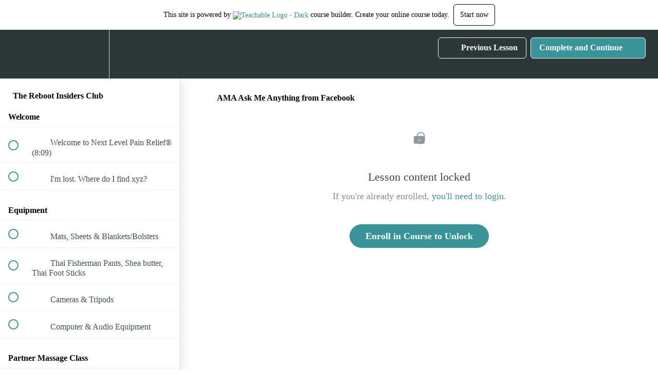

--- FILE ---
content_type: text/html; charset=utf-8
request_url: https://rgwellness.teachable.com/courses/the-reboot-insiders-club/lectures/10691457
body_size: 46006
content:
<!DOCTYPE html>
<html>
  <head>
    <script src="https://releases.transloadit.com/uppy/v4.18.0/uppy.min.js"></script><link rel="stylesheet" href="https://releases.transloadit.com/uppy/v4.18.0/uppy.min.css" />
    <link href='https://static-media.hotmart.com/E_VooP0W703_p5tIPgt5lx7m7h8=/32x32/https://uploads.teachablecdn.com/attachments/anT9vCOsSapnraDS4w2F_Robert-Gardner-Logo-Thai-Massage-Austin-TX-web.png' rel='icon' type='image/png'>

<link href='https://static-media.hotmart.com/04Y7IdPKj0JWGLoqmz3KMvOqCc8=/72x72/https://uploads.teachablecdn.com/attachments/anT9vCOsSapnraDS4w2F_Robert-Gardner-Logo-Thai-Massage-Austin-TX-web.png' rel='apple-touch-icon' type='image/png'>

<link href='https://static-media.hotmart.com/LUNqzkwLGnef1IDkeNrE2yYGeyg=/144x144/https://uploads.teachablecdn.com/attachments/anT9vCOsSapnraDS4w2F_Robert-Gardner-Logo-Thai-Massage-Austin-TX-web.png' rel='apple-touch-icon' type='image/png'>

<link href='https://assets.teachablecdn.com/splash-images/teachable-apple-startup-image.png' rel='apple-touch-startup-image' type='image/png'>

<link href='https://assets.teachablecdn.com/splash-images/teachable-apple-startup-image_2x.png' rel='apple-touch-startup-image' type='image/png'>

<meta name='apple-mobile-web-app-capable' content='yes' />
<meta charset="UTF-8">
<meta name="csrf-param" content="authenticity_token" />
<meta name="csrf-token" content="kZPF-Py93MIyEuVAFc5c2QMsT7GOtkhSBgjJZf7yyR1hdvqu0PEm84YQgTdMayDsmbXadyP-IPRVmn66OOlibA" />
<link rel="stylesheet" href="https://fedora.teachablecdn.com/assets/bootstrap-748e653be2be27c8e709ced95eab64a05c870fcc9544b56e33dfe1a9a539317d.css" data-turbolinks-track="true" /><link href="https://teachable-themeable.learning.teachable.com/themecss/production/base.css?_=5939b3be5912&amp;brand_course_heading=%23ffffff&amp;brand_heading=%232b3636&amp;brand_homepage_heading=%23ffffff&amp;brand_navbar_fixed_text=%23ffffff&amp;brand_navbar_text=%23ffffff&amp;brand_primary=%232b3636&amp;brand_secondary=%2339949a&amp;brand_text=%232b3636&amp;font=OpenSans&amp;logged_out_homepage_background_image_overlay=0.0" rel="stylesheet" data-turbolinks-track="true"></link>
<title>AMA Ask Me Anything from Facebook | Next Level Pain Relief® School</title>
<link rel="canonical" href="https://rgwellness.teachable.com/courses/203124/lectures/10691457">
<meta property="og:image" content="https://uploads.teachablecdn.com/attachments/UaobErQ0mcEewUzPDbQi_Picture+15.png">
<meta property="og:title" content="AMA Ask Me Anything from Facebook">
<meta property="og:type" content="website">
<meta property="og:url" content="https://rgwellness.teachable.com/courses/203124/lectures/10691457">
<meta name="brand_video_player_color" content="#39949a">
<meta name="site_title" content="Next Level Pain Relief® School">
<style>


 Global site tag (gtag.js) - Google Ads: 1013598102 


  window.dataLayer = window.dataLayer || [];
  function gtag(){dataLayer.push(arguments);}
  gtag('js', new Date());

  gtag('config', 'AW-1013598102');


</style>
<script src='//fast.wistia.com/assets/external/E-v1.js'></script>
<script
  src='https://www.recaptcha.net/recaptcha/api.js'
  async
  defer></script>



      <meta name="asset_host" content="https://fedora.teachablecdn.com">
     <script>
  (function () {
    const origCreateElement = Document.prototype.createElement;
    Document.prototype.createElement = function () {
      const el = origCreateElement.apply(this, arguments);
      if (arguments[0].toLowerCase() === "video") {
        const observer = new MutationObserver(() => {
          if (
            el.src &&
            el.src.startsWith("data:video") &&
            el.autoplay &&
            el.style.display === "none"
          ) {
            el.removeAttribute("autoplay");
            el.autoplay = false;
            el.style.display = "none";
            observer.disconnect();
          }
        });
        observer.observe(el, {
          attributes: true,
          attributeFilter: ["src", "autoplay", "style"],
        });
      }
      return el;
    };
  })();
</script>
<script src="https://fedora.teachablecdn.com/packs/student-globals--1463f1f1bdf1bb9a431c.js"></script><script src="https://fedora.teachablecdn.com/packs/student-legacy--38db0977d3748059802d.js"></script><script src="https://fedora.teachablecdn.com/packs/student--e4ea9b8f25228072afe8.js"></script>
<meta id='iris-url' data-iris-url=https://eventable.internal.teachable.com />
<script type="text/javascript">
  window.heap=window.heap||[],heap.load=function(e,t){window.heap.appid=e,window.heap.config=t=t||{};var r=document.createElement("script");r.type="text/javascript",r.async=!0,r.src="https://cdn.heapanalytics.com/js/heap-"+e+".js";var a=document.getElementsByTagName("script")[0];a.parentNode.insertBefore(r,a);for(var n=function(e){return function(){heap.push([e].concat(Array.prototype.slice.call(arguments,0)))}},p=["addEventProperties","addUserProperties","clearEventProperties","identify","resetIdentity","removeEventProperty","setEventProperties","track","unsetEventProperty"],o=0;o<p.length;o++)heap[p[o]]=n(p[o])},heap.load("318805607");
  window.heapShouldTrackUser = true;
</script>


<script type="text/javascript">
  var _user_id = ''; // Set to the user's ID, username, or email address, or '' if not yet known.
  var _session_id = '230ce41ee4afcb8d3a30eb6d0ae357df'; // Set to a unique session ID for the visitor's current browsing session.

  var _sift = window._sift = window._sift || [];
  _sift.push(['_setAccount', '2e541754ec']);
  _sift.push(['_setUserId', _user_id]);
  _sift.push(['_setSessionId', _session_id]);
  _sift.push(['_trackPageview']);

  (function() {
    function ls() {
      var e = document.createElement('script');
      e.src = 'https://cdn.sift.com/s.js';
      document.body.appendChild(e);
    }
    if (window.attachEvent) {
      window.attachEvent('onload', ls);
    } else {
      window.addEventListener('load', ls, false);
    }
  })();
</script>



<!-- Facebook Pixel Code -->
<script>
  !function(f,b,e,v,n,t,s)
  {if(f.fbq)return;n=f.fbq=function(){n.callMethod?
  n.callMethod.apply(n,arguments):n.queue.push(arguments)};
  if(!f._fbq)f._fbq=n;n.push=n;n.loaded=!0;n.version='2.0';
  n.queue=[];t=b.createElement(e);t.async=!0;
  t.src=v;s=b.getElementsByTagName(e)[0];
  s.parentNode.insertBefore(t,s)}(window, document,'script',
  'https://connect.facebook.net/en_US/fbevents.js');
  fbq('init', '149370025503691');
  fbq('track', 'PageView');
</script>
<noscript><img height="1" width="1" style="display:none"
  src="https://www.facebook.com/tr?id=149370025503691&ev=PageView&noscript=1"
/></noscript>
<!-- End Facebook Pixel Code -->


<!-- Google tag (gtag.js) -->
<script async src="https://www.googletagmanager.com/gtag/js?id=G-SL8LSCXHSV"></script>
<script>
  window.dataLayer = window.dataLayer || [];
  function gtag(){dataLayer.push(arguments);}
  gtag('js', new Date());

  gtag('config', 'G-SL8LSCXHSV', {
    'user_id': '',
    'school_id': '107168',
    'school_domain': 'rgwellness.teachable.com'
  });
</script>



<meta http-equiv="X-UA-Compatible" content="IE=edge">
<script type="text/javascript">window.NREUM||(NREUM={});NREUM.info={"beacon":"bam.nr-data.net","errorBeacon":"bam.nr-data.net","licenseKey":"NRBR-08e3a2ada38dc55a529","applicationID":"1065060701","transactionName":"dAxdTUFZXVQEQh0JAFQXRktWRR5LCV9F","queueTime":0,"applicationTime":194,"agent":""}</script>
<script type="text/javascript">(window.NREUM||(NREUM={})).init={privacy:{cookies_enabled:true},ajax:{deny_list:["bam.nr-data.net"]},feature_flags:["soft_nav"],distributed_tracing:{enabled:true}};(window.NREUM||(NREUM={})).loader_config={agentID:"1103368432",accountID:"4102727",trustKey:"27503",xpid:"UAcHU1FRDxABVFdXBwcHUVQA",licenseKey:"NRBR-08e3a2ada38dc55a529",applicationID:"1065060701",browserID:"1103368432"};;/*! For license information please see nr-loader-spa-1.308.0.min.js.LICENSE.txt */
(()=>{var e,t,r={384:(e,t,r)=>{"use strict";r.d(t,{NT:()=>a,US:()=>u,Zm:()=>o,bQ:()=>d,dV:()=>c,pV:()=>l});var n=r(6154),i=r(1863),s=r(1910);const a={beacon:"bam.nr-data.net",errorBeacon:"bam.nr-data.net"};function o(){return n.gm.NREUM||(n.gm.NREUM={}),void 0===n.gm.newrelic&&(n.gm.newrelic=n.gm.NREUM),n.gm.NREUM}function c(){let e=o();return e.o||(e.o={ST:n.gm.setTimeout,SI:n.gm.setImmediate||n.gm.setInterval,CT:n.gm.clearTimeout,XHR:n.gm.XMLHttpRequest,REQ:n.gm.Request,EV:n.gm.Event,PR:n.gm.Promise,MO:n.gm.MutationObserver,FETCH:n.gm.fetch,WS:n.gm.WebSocket},(0,s.i)(...Object.values(e.o))),e}function d(e,t){let r=o();r.initializedAgents??={},t.initializedAt={ms:(0,i.t)(),date:new Date},r.initializedAgents[e]=t}function u(e,t){o()[e]=t}function l(){return function(){let e=o();const t=e.info||{};e.info={beacon:a.beacon,errorBeacon:a.errorBeacon,...t}}(),function(){let e=o();const t=e.init||{};e.init={...t}}(),c(),function(){let e=o();const t=e.loader_config||{};e.loader_config={...t}}(),o()}},782:(e,t,r)=>{"use strict";r.d(t,{T:()=>n});const n=r(860).K7.pageViewTiming},860:(e,t,r)=>{"use strict";r.d(t,{$J:()=>u,K7:()=>c,P3:()=>d,XX:()=>i,Yy:()=>o,df:()=>s,qY:()=>n,v4:()=>a});const n="events",i="jserrors",s="browser/blobs",a="rum",o="browser/logs",c={ajax:"ajax",genericEvents:"generic_events",jserrors:i,logging:"logging",metrics:"metrics",pageAction:"page_action",pageViewEvent:"page_view_event",pageViewTiming:"page_view_timing",sessionReplay:"session_replay",sessionTrace:"session_trace",softNav:"soft_navigations",spa:"spa"},d={[c.pageViewEvent]:1,[c.pageViewTiming]:2,[c.metrics]:3,[c.jserrors]:4,[c.spa]:5,[c.ajax]:6,[c.sessionTrace]:7,[c.softNav]:8,[c.sessionReplay]:9,[c.logging]:10,[c.genericEvents]:11},u={[c.pageViewEvent]:a,[c.pageViewTiming]:n,[c.ajax]:n,[c.spa]:n,[c.softNav]:n,[c.metrics]:i,[c.jserrors]:i,[c.sessionTrace]:s,[c.sessionReplay]:s,[c.logging]:o,[c.genericEvents]:"ins"}},944:(e,t,r)=>{"use strict";r.d(t,{R:()=>i});var n=r(3241);function i(e,t){"function"==typeof console.debug&&(console.debug("New Relic Warning: https://github.com/newrelic/newrelic-browser-agent/blob/main/docs/warning-codes.md#".concat(e),t),(0,n.W)({agentIdentifier:null,drained:null,type:"data",name:"warn",feature:"warn",data:{code:e,secondary:t}}))}},993:(e,t,r)=>{"use strict";r.d(t,{A$:()=>s,ET:()=>a,TZ:()=>o,p_:()=>i});var n=r(860);const i={ERROR:"ERROR",WARN:"WARN",INFO:"INFO",DEBUG:"DEBUG",TRACE:"TRACE"},s={OFF:0,ERROR:1,WARN:2,INFO:3,DEBUG:4,TRACE:5},a="log",o=n.K7.logging},1541:(e,t,r)=>{"use strict";r.d(t,{U:()=>i,f:()=>n});const n={MFE:"MFE",BA:"BA"};function i(e,t){if(2!==t?.harvestEndpointVersion)return{};const r=t.agentRef.runtime.appMetadata.agents[0].entityGuid;return e?{"source.id":e.id,"source.name":e.name,"source.type":e.type,"parent.id":e.parent?.id||r,"parent.type":e.parent?.type||n.BA}:{"entity.guid":r,appId:t.agentRef.info.applicationID}}},1687:(e,t,r)=>{"use strict";r.d(t,{Ak:()=>d,Ze:()=>h,x3:()=>u});var n=r(3241),i=r(7836),s=r(3606),a=r(860),o=r(2646);const c={};function d(e,t){const r={staged:!1,priority:a.P3[t]||0};l(e),c[e].get(t)||c[e].set(t,r)}function u(e,t){e&&c[e]&&(c[e].get(t)&&c[e].delete(t),p(e,t,!1),c[e].size&&f(e))}function l(e){if(!e)throw new Error("agentIdentifier required");c[e]||(c[e]=new Map)}function h(e="",t="feature",r=!1){if(l(e),!e||!c[e].get(t)||r)return p(e,t);c[e].get(t).staged=!0,f(e)}function f(e){const t=Array.from(c[e]);t.every(([e,t])=>t.staged)&&(t.sort((e,t)=>e[1].priority-t[1].priority),t.forEach(([t])=>{c[e].delete(t),p(e,t)}))}function p(e,t,r=!0){const a=e?i.ee.get(e):i.ee,c=s.i.handlers;if(!a.aborted&&a.backlog&&c){if((0,n.W)({agentIdentifier:e,type:"lifecycle",name:"drain",feature:t}),r){const e=a.backlog[t],r=c[t];if(r){for(let t=0;e&&t<e.length;++t)g(e[t],r);Object.entries(r).forEach(([e,t])=>{Object.values(t||{}).forEach(t=>{t[0]?.on&&t[0]?.context()instanceof o.y&&t[0].on(e,t[1])})})}}a.isolatedBacklog||delete c[t],a.backlog[t]=null,a.emit("drain-"+t,[])}}function g(e,t){var r=e[1];Object.values(t[r]||{}).forEach(t=>{var r=e[0];if(t[0]===r){var n=t[1],i=e[3],s=e[2];n.apply(i,s)}})}},1738:(e,t,r)=>{"use strict";r.d(t,{U:()=>f,Y:()=>h});var n=r(3241),i=r(9908),s=r(1863),a=r(944),o=r(5701),c=r(3969),d=r(8362),u=r(860),l=r(4261);function h(e,t,r,s){const h=s||r;!h||h[e]&&h[e]!==d.d.prototype[e]||(h[e]=function(){(0,i.p)(c.xV,["API/"+e+"/called"],void 0,u.K7.metrics,r.ee),(0,n.W)({agentIdentifier:r.agentIdentifier,drained:!!o.B?.[r.agentIdentifier],type:"data",name:"api",feature:l.Pl+e,data:{}});try{return t.apply(this,arguments)}catch(e){(0,a.R)(23,e)}})}function f(e,t,r,n,a){const o=e.info;null===r?delete o.jsAttributes[t]:o.jsAttributes[t]=r,(a||null===r)&&(0,i.p)(l.Pl+n,[(0,s.t)(),t,r],void 0,"session",e.ee)}},1741:(e,t,r)=>{"use strict";r.d(t,{W:()=>s});var n=r(944),i=r(4261);class s{#e(e,...t){if(this[e]!==s.prototype[e])return this[e](...t);(0,n.R)(35,e)}addPageAction(e,t){return this.#e(i.hG,e,t)}register(e){return this.#e(i.eY,e)}recordCustomEvent(e,t){return this.#e(i.fF,e,t)}setPageViewName(e,t){return this.#e(i.Fw,e,t)}setCustomAttribute(e,t,r){return this.#e(i.cD,e,t,r)}noticeError(e,t){return this.#e(i.o5,e,t)}setUserId(e,t=!1){return this.#e(i.Dl,e,t)}setApplicationVersion(e){return this.#e(i.nb,e)}setErrorHandler(e){return this.#e(i.bt,e)}addRelease(e,t){return this.#e(i.k6,e,t)}log(e,t){return this.#e(i.$9,e,t)}start(){return this.#e(i.d3)}finished(e){return this.#e(i.BL,e)}recordReplay(){return this.#e(i.CH)}pauseReplay(){return this.#e(i.Tb)}addToTrace(e){return this.#e(i.U2,e)}setCurrentRouteName(e){return this.#e(i.PA,e)}interaction(e){return this.#e(i.dT,e)}wrapLogger(e,t,r){return this.#e(i.Wb,e,t,r)}measure(e,t){return this.#e(i.V1,e,t)}consent(e){return this.#e(i.Pv,e)}}},1863:(e,t,r)=>{"use strict";function n(){return Math.floor(performance.now())}r.d(t,{t:()=>n})},1910:(e,t,r)=>{"use strict";r.d(t,{i:()=>s});var n=r(944);const i=new Map;function s(...e){return e.every(e=>{if(i.has(e))return i.get(e);const t="function"==typeof e?e.toString():"",r=t.includes("[native code]"),s=t.includes("nrWrapper");return r||s||(0,n.R)(64,e?.name||t),i.set(e,r),r})}},2555:(e,t,r)=>{"use strict";r.d(t,{D:()=>o,f:()=>a});var n=r(384),i=r(8122);const s={beacon:n.NT.beacon,errorBeacon:n.NT.errorBeacon,licenseKey:void 0,applicationID:void 0,sa:void 0,queueTime:void 0,applicationTime:void 0,ttGuid:void 0,user:void 0,account:void 0,product:void 0,extra:void 0,jsAttributes:{},userAttributes:void 0,atts:void 0,transactionName:void 0,tNamePlain:void 0};function a(e){try{return!!e.licenseKey&&!!e.errorBeacon&&!!e.applicationID}catch(e){return!1}}const o=e=>(0,i.a)(e,s)},2614:(e,t,r)=>{"use strict";r.d(t,{BB:()=>a,H3:()=>n,g:()=>d,iL:()=>c,tS:()=>o,uh:()=>i,wk:()=>s});const n="NRBA",i="SESSION",s=144e5,a=18e5,o={STARTED:"session-started",PAUSE:"session-pause",RESET:"session-reset",RESUME:"session-resume",UPDATE:"session-update"},c={SAME_TAB:"same-tab",CROSS_TAB:"cross-tab"},d={OFF:0,FULL:1,ERROR:2}},2646:(e,t,r)=>{"use strict";r.d(t,{y:()=>n});class n{constructor(e){this.contextId=e}}},2843:(e,t,r)=>{"use strict";r.d(t,{G:()=>s,u:()=>i});var n=r(3878);function i(e,t=!1,r,i){(0,n.DD)("visibilitychange",function(){if(t)return void("hidden"===document.visibilityState&&e());e(document.visibilityState)},r,i)}function s(e,t,r){(0,n.sp)("pagehide",e,t,r)}},3241:(e,t,r)=>{"use strict";r.d(t,{W:()=>s});var n=r(6154);const i="newrelic";function s(e={}){try{n.gm.dispatchEvent(new CustomEvent(i,{detail:e}))}catch(e){}}},3304:(e,t,r)=>{"use strict";r.d(t,{A:()=>s});var n=r(7836);const i=()=>{const e=new WeakSet;return(t,r)=>{if("object"==typeof r&&null!==r){if(e.has(r))return;e.add(r)}return r}};function s(e){try{return JSON.stringify(e,i())??""}catch(e){try{n.ee.emit("internal-error",[e])}catch(e){}return""}}},3333:(e,t,r)=>{"use strict";r.d(t,{$v:()=>u,TZ:()=>n,Xh:()=>c,Zp:()=>i,kd:()=>d,mq:()=>o,nf:()=>a,qN:()=>s});const n=r(860).K7.genericEvents,i=["auxclick","click","copy","keydown","paste","scrollend"],s=["focus","blur"],a=4,o=1e3,c=2e3,d=["PageAction","UserAction","BrowserPerformance"],u={RESOURCES:"experimental.resources",REGISTER:"register"}},3434:(e,t,r)=>{"use strict";r.d(t,{Jt:()=>s,YM:()=>d});var n=r(7836),i=r(5607);const s="nr@original:".concat(i.W),a=50;var o=Object.prototype.hasOwnProperty,c=!1;function d(e,t){return e||(e=n.ee),r.inPlace=function(e,t,n,i,s){n||(n="");const a="-"===n.charAt(0);for(let o=0;o<t.length;o++){const c=t[o],d=e[c];l(d)||(e[c]=r(d,a?c+n:n,i,c,s))}},r.flag=s,r;function r(t,r,n,c,d){return l(t)?t:(r||(r=""),nrWrapper[s]=t,function(e,t,r){if(Object.defineProperty&&Object.keys)try{return Object.keys(e).forEach(function(r){Object.defineProperty(t,r,{get:function(){return e[r]},set:function(t){return e[r]=t,t}})}),t}catch(e){u([e],r)}for(var n in e)o.call(e,n)&&(t[n]=e[n])}(t,nrWrapper,e),nrWrapper);function nrWrapper(){var s,o,l,h;let f;try{o=this,s=[...arguments],l="function"==typeof n?n(s,o):n||{}}catch(t){u([t,"",[s,o,c],l],e)}i(r+"start",[s,o,c],l,d);const p=performance.now();let g;try{return h=t.apply(o,s),g=performance.now(),h}catch(e){throw g=performance.now(),i(r+"err",[s,o,e],l,d),f=e,f}finally{const e=g-p,t={start:p,end:g,duration:e,isLongTask:e>=a,methodName:c,thrownError:f};t.isLongTask&&i("long-task",[t,o],l,d),i(r+"end",[s,o,h],l,d)}}}function i(r,n,i,s){if(!c||t){var a=c;c=!0;try{e.emit(r,n,i,t,s)}catch(t){u([t,r,n,i],e)}c=a}}}function u(e,t){t||(t=n.ee);try{t.emit("internal-error",e)}catch(e){}}function l(e){return!(e&&"function"==typeof e&&e.apply&&!e[s])}},3606:(e,t,r)=>{"use strict";r.d(t,{i:()=>s});var n=r(9908);s.on=a;var i=s.handlers={};function s(e,t,r,s){a(s||n.d,i,e,t,r)}function a(e,t,r,i,s){s||(s="feature"),e||(e=n.d);var a=t[s]=t[s]||{};(a[r]=a[r]||[]).push([e,i])}},3738:(e,t,r)=>{"use strict";r.d(t,{He:()=>i,Kp:()=>o,Lc:()=>d,Rz:()=>u,TZ:()=>n,bD:()=>s,d3:()=>a,jx:()=>l,sl:()=>h,uP:()=>c});const n=r(860).K7.sessionTrace,i="bstResource",s="resource",a="-start",o="-end",c="fn"+a,d="fn"+o,u="pushState",l=1e3,h=3e4},3785:(e,t,r)=>{"use strict";r.d(t,{R:()=>c,b:()=>d});var n=r(9908),i=r(1863),s=r(860),a=r(3969),o=r(993);function c(e,t,r={},c=o.p_.INFO,d=!0,u,l=(0,i.t)()){(0,n.p)(a.xV,["API/logging/".concat(c.toLowerCase(),"/called")],void 0,s.K7.metrics,e),(0,n.p)(o.ET,[l,t,r,c,d,u],void 0,s.K7.logging,e)}function d(e){return"string"==typeof e&&Object.values(o.p_).some(t=>t===e.toUpperCase().trim())}},3878:(e,t,r)=>{"use strict";function n(e,t){return{capture:e,passive:!1,signal:t}}function i(e,t,r=!1,i){window.addEventListener(e,t,n(r,i))}function s(e,t,r=!1,i){document.addEventListener(e,t,n(r,i))}r.d(t,{DD:()=>s,jT:()=>n,sp:()=>i})},3962:(e,t,r)=>{"use strict";r.d(t,{AM:()=>a,O2:()=>l,OV:()=>s,Qu:()=>h,TZ:()=>c,ih:()=>f,pP:()=>o,t1:()=>u,tC:()=>i,wD:()=>d});var n=r(860);const i=["click","keydown","submit"],s="popstate",a="api",o="initialPageLoad",c=n.K7.softNav,d=5e3,u=500,l={INITIAL_PAGE_LOAD:"",ROUTE_CHANGE:1,UNSPECIFIED:2},h={INTERACTION:1,AJAX:2,CUSTOM_END:3,CUSTOM_TRACER:4},f={IP:"in progress",PF:"pending finish",FIN:"finished",CAN:"cancelled"}},3969:(e,t,r)=>{"use strict";r.d(t,{TZ:()=>n,XG:()=>o,rs:()=>i,xV:()=>a,z_:()=>s});const n=r(860).K7.metrics,i="sm",s="cm",a="storeSupportabilityMetrics",o="storeEventMetrics"},4234:(e,t,r)=>{"use strict";r.d(t,{W:()=>s});var n=r(7836),i=r(1687);class s{constructor(e,t){this.agentIdentifier=e,this.ee=n.ee.get(e),this.featureName=t,this.blocked=!1}deregisterDrain(){(0,i.x3)(this.agentIdentifier,this.featureName)}}},4261:(e,t,r)=>{"use strict";r.d(t,{$9:()=>u,BL:()=>c,CH:()=>p,Dl:()=>R,Fw:()=>w,PA:()=>v,Pl:()=>n,Pv:()=>A,Tb:()=>h,U2:()=>a,V1:()=>E,Wb:()=>T,bt:()=>y,cD:()=>b,d3:()=>x,dT:()=>d,eY:()=>g,fF:()=>f,hG:()=>s,hw:()=>i,k6:()=>o,nb:()=>m,o5:()=>l});const n="api-",i=n+"ixn-",s="addPageAction",a="addToTrace",o="addRelease",c="finished",d="interaction",u="log",l="noticeError",h="pauseReplay",f="recordCustomEvent",p="recordReplay",g="register",m="setApplicationVersion",v="setCurrentRouteName",b="setCustomAttribute",y="setErrorHandler",w="setPageViewName",R="setUserId",x="start",T="wrapLogger",E="measure",A="consent"},5205:(e,t,r)=>{"use strict";r.d(t,{j:()=>S});var n=r(384),i=r(1741);var s=r(2555),a=r(3333);const o=e=>{if(!e||"string"!=typeof e)return!1;try{document.createDocumentFragment().querySelector(e)}catch{return!1}return!0};var c=r(2614),d=r(944),u=r(8122);const l="[data-nr-mask]",h=e=>(0,u.a)(e,(()=>{const e={feature_flags:[],experimental:{allow_registered_children:!1,resources:!1},mask_selector:"*",block_selector:"[data-nr-block]",mask_input_options:{color:!1,date:!1,"datetime-local":!1,email:!1,month:!1,number:!1,range:!1,search:!1,tel:!1,text:!1,time:!1,url:!1,week:!1,textarea:!1,select:!1,password:!0}};return{ajax:{deny_list:void 0,block_internal:!0,enabled:!0,autoStart:!0},api:{get allow_registered_children(){return e.feature_flags.includes(a.$v.REGISTER)||e.experimental.allow_registered_children},set allow_registered_children(t){e.experimental.allow_registered_children=t},duplicate_registered_data:!1},browser_consent_mode:{enabled:!1},distributed_tracing:{enabled:void 0,exclude_newrelic_header:void 0,cors_use_newrelic_header:void 0,cors_use_tracecontext_headers:void 0,allowed_origins:void 0},get feature_flags(){return e.feature_flags},set feature_flags(t){e.feature_flags=t},generic_events:{enabled:!0,autoStart:!0},harvest:{interval:30},jserrors:{enabled:!0,autoStart:!0},logging:{enabled:!0,autoStart:!0},metrics:{enabled:!0,autoStart:!0},obfuscate:void 0,page_action:{enabled:!0},page_view_event:{enabled:!0,autoStart:!0},page_view_timing:{enabled:!0,autoStart:!0},performance:{capture_marks:!1,capture_measures:!1,capture_detail:!0,resources:{get enabled(){return e.feature_flags.includes(a.$v.RESOURCES)||e.experimental.resources},set enabled(t){e.experimental.resources=t},asset_types:[],first_party_domains:[],ignore_newrelic:!0}},privacy:{cookies_enabled:!0},proxy:{assets:void 0,beacon:void 0},session:{expiresMs:c.wk,inactiveMs:c.BB},session_replay:{autoStart:!0,enabled:!1,preload:!1,sampling_rate:10,error_sampling_rate:100,collect_fonts:!1,inline_images:!1,fix_stylesheets:!0,mask_all_inputs:!0,get mask_text_selector(){return e.mask_selector},set mask_text_selector(t){o(t)?e.mask_selector="".concat(t,",").concat(l):""===t||null===t?e.mask_selector=l:(0,d.R)(5,t)},get block_class(){return"nr-block"},get ignore_class(){return"nr-ignore"},get mask_text_class(){return"nr-mask"},get block_selector(){return e.block_selector},set block_selector(t){o(t)?e.block_selector+=",".concat(t):""!==t&&(0,d.R)(6,t)},get mask_input_options(){return e.mask_input_options},set mask_input_options(t){t&&"object"==typeof t?e.mask_input_options={...t,password:!0}:(0,d.R)(7,t)}},session_trace:{enabled:!0,autoStart:!0},soft_navigations:{enabled:!0,autoStart:!0},spa:{enabled:!0,autoStart:!0},ssl:void 0,user_actions:{enabled:!0,elementAttributes:["id","className","tagName","type"]}}})());var f=r(6154),p=r(9324);let g=0;const m={buildEnv:p.F3,distMethod:p.Xs,version:p.xv,originTime:f.WN},v={consented:!1},b={appMetadata:{},get consented(){return this.session?.state?.consent||v.consented},set consented(e){v.consented=e},customTransaction:void 0,denyList:void 0,disabled:!1,harvester:void 0,isolatedBacklog:!1,isRecording:!1,loaderType:void 0,maxBytes:3e4,obfuscator:void 0,onerror:void 0,ptid:void 0,releaseIds:{},session:void 0,timeKeeper:void 0,registeredEntities:[],jsAttributesMetadata:{bytes:0},get harvestCount(){return++g}},y=e=>{const t=(0,u.a)(e,b),r=Object.keys(m).reduce((e,t)=>(e[t]={value:m[t],writable:!1,configurable:!0,enumerable:!0},e),{});return Object.defineProperties(t,r)};var w=r(5701);const R=e=>{const t=e.startsWith("http");e+="/",r.p=t?e:"https://"+e};var x=r(7836),T=r(3241);const E={accountID:void 0,trustKey:void 0,agentID:void 0,licenseKey:void 0,applicationID:void 0,xpid:void 0},A=e=>(0,u.a)(e,E),_=new Set;function S(e,t={},r,a){let{init:o,info:c,loader_config:d,runtime:u={},exposed:l=!0}=t;if(!c){const e=(0,n.pV)();o=e.init,c=e.info,d=e.loader_config}e.init=h(o||{}),e.loader_config=A(d||{}),c.jsAttributes??={},f.bv&&(c.jsAttributes.isWorker=!0),e.info=(0,s.D)(c);const p=e.init,g=[c.beacon,c.errorBeacon];_.has(e.agentIdentifier)||(p.proxy.assets&&(R(p.proxy.assets),g.push(p.proxy.assets)),p.proxy.beacon&&g.push(p.proxy.beacon),e.beacons=[...g],function(e){const t=(0,n.pV)();Object.getOwnPropertyNames(i.W.prototype).forEach(r=>{const n=i.W.prototype[r];if("function"!=typeof n||"constructor"===n)return;let s=t[r];e[r]&&!1!==e.exposed&&"micro-agent"!==e.runtime?.loaderType&&(t[r]=(...t)=>{const n=e[r](...t);return s?s(...t):n})})}(e),(0,n.US)("activatedFeatures",w.B)),u.denyList=[...p.ajax.deny_list||[],...p.ajax.block_internal?g:[]],u.ptid=e.agentIdentifier,u.loaderType=r,e.runtime=y(u),_.has(e.agentIdentifier)||(e.ee=x.ee.get(e.agentIdentifier),e.exposed=l,(0,T.W)({agentIdentifier:e.agentIdentifier,drained:!!w.B?.[e.agentIdentifier],type:"lifecycle",name:"initialize",feature:void 0,data:e.config})),_.add(e.agentIdentifier)}},5270:(e,t,r)=>{"use strict";r.d(t,{Aw:()=>a,SR:()=>s,rF:()=>o});var n=r(384),i=r(7767);function s(e){return!!(0,n.dV)().o.MO&&(0,i.V)(e)&&!0===e?.session_trace.enabled}function a(e){return!0===e?.session_replay.preload&&s(e)}function o(e,t){try{if("string"==typeof t?.type){if("password"===t.type.toLowerCase())return"*".repeat(e?.length||0);if(void 0!==t?.dataset?.nrUnmask||t?.classList?.contains("nr-unmask"))return e}}catch(e){}return"string"==typeof e?e.replace(/[\S]/g,"*"):"*".repeat(e?.length||0)}},5289:(e,t,r)=>{"use strict";r.d(t,{GG:()=>a,Qr:()=>c,sB:()=>o});var n=r(3878),i=r(6389);function s(){return"undefined"==typeof document||"complete"===document.readyState}function a(e,t){if(s())return e();const r=(0,i.J)(e),a=setInterval(()=>{s()&&(clearInterval(a),r())},500);(0,n.sp)("load",r,t)}function o(e){if(s())return e();(0,n.DD)("DOMContentLoaded",e)}function c(e){if(s())return e();(0,n.sp)("popstate",e)}},5607:(e,t,r)=>{"use strict";r.d(t,{W:()=>n});const n=(0,r(9566).bz)()},5701:(e,t,r)=>{"use strict";r.d(t,{B:()=>s,t:()=>a});var n=r(3241);const i=new Set,s={};function a(e,t){const r=t.agentIdentifier;s[r]??={},e&&"object"==typeof e&&(i.has(r)||(t.ee.emit("rumresp",[e]),s[r]=e,i.add(r),(0,n.W)({agentIdentifier:r,loaded:!0,drained:!0,type:"lifecycle",name:"load",feature:void 0,data:e})))}},6154:(e,t,r)=>{"use strict";r.d(t,{OF:()=>d,RI:()=>i,WN:()=>h,bv:()=>s,eN:()=>f,gm:()=>a,lR:()=>l,m:()=>c,mw:()=>o,sb:()=>u});var n=r(1863);const i="undefined"!=typeof window&&!!window.document,s="undefined"!=typeof WorkerGlobalScope&&("undefined"!=typeof self&&self instanceof WorkerGlobalScope&&self.navigator instanceof WorkerNavigator||"undefined"!=typeof globalThis&&globalThis instanceof WorkerGlobalScope&&globalThis.navigator instanceof WorkerNavigator),a=i?window:"undefined"!=typeof WorkerGlobalScope&&("undefined"!=typeof self&&self instanceof WorkerGlobalScope&&self||"undefined"!=typeof globalThis&&globalThis instanceof WorkerGlobalScope&&globalThis),o=Boolean("hidden"===a?.document?.visibilityState),c=""+a?.location,d=/iPad|iPhone|iPod/.test(a.navigator?.userAgent),u=d&&"undefined"==typeof SharedWorker,l=(()=>{const e=a.navigator?.userAgent?.match(/Firefox[/\s](\d+\.\d+)/);return Array.isArray(e)&&e.length>=2?+e[1]:0})(),h=Date.now()-(0,n.t)(),f=()=>"undefined"!=typeof PerformanceNavigationTiming&&a?.performance?.getEntriesByType("navigation")?.[0]?.responseStart},6344:(e,t,r)=>{"use strict";r.d(t,{BB:()=>u,Qb:()=>l,TZ:()=>i,Ug:()=>a,Vh:()=>s,_s:()=>o,bc:()=>d,yP:()=>c});var n=r(2614);const i=r(860).K7.sessionReplay,s="errorDuringReplay",a=.12,o={DomContentLoaded:0,Load:1,FullSnapshot:2,IncrementalSnapshot:3,Meta:4,Custom:5},c={[n.g.ERROR]:15e3,[n.g.FULL]:3e5,[n.g.OFF]:0},d={RESET:{message:"Session was reset",sm:"Reset"},IMPORT:{message:"Recorder failed to import",sm:"Import"},TOO_MANY:{message:"429: Too Many Requests",sm:"Too-Many"},TOO_BIG:{message:"Payload was too large",sm:"Too-Big"},CROSS_TAB:{message:"Session Entity was set to OFF on another tab",sm:"Cross-Tab"},ENTITLEMENTS:{message:"Session Replay is not allowed and will not be started",sm:"Entitlement"}},u=5e3,l={API:"api",RESUME:"resume",SWITCH_TO_FULL:"switchToFull",INITIALIZE:"initialize",PRELOAD:"preload"}},6389:(e,t,r)=>{"use strict";function n(e,t=500,r={}){const n=r?.leading||!1;let i;return(...r)=>{n&&void 0===i&&(e.apply(this,r),i=setTimeout(()=>{i=clearTimeout(i)},t)),n||(clearTimeout(i),i=setTimeout(()=>{e.apply(this,r)},t))}}function i(e){let t=!1;return(...r)=>{t||(t=!0,e.apply(this,r))}}r.d(t,{J:()=>i,s:()=>n})},6630:(e,t,r)=>{"use strict";r.d(t,{T:()=>n});const n=r(860).K7.pageViewEvent},6774:(e,t,r)=>{"use strict";r.d(t,{T:()=>n});const n=r(860).K7.jserrors},7295:(e,t,r)=>{"use strict";r.d(t,{Xv:()=>a,gX:()=>i,iW:()=>s});var n=[];function i(e){if(!e||s(e))return!1;if(0===n.length)return!0;if("*"===n[0].hostname)return!1;for(var t=0;t<n.length;t++){var r=n[t];if(r.hostname.test(e.hostname)&&r.pathname.test(e.pathname))return!1}return!0}function s(e){return void 0===e.hostname}function a(e){if(n=[],e&&e.length)for(var t=0;t<e.length;t++){let r=e[t];if(!r)continue;if("*"===r)return void(n=[{hostname:"*"}]);0===r.indexOf("http://")?r=r.substring(7):0===r.indexOf("https://")&&(r=r.substring(8));const i=r.indexOf("/");let s,a;i>0?(s=r.substring(0,i),a=r.substring(i)):(s=r,a="*");let[c]=s.split(":");n.push({hostname:o(c),pathname:o(a,!0)})}}function o(e,t=!1){const r=e.replace(/[.+?^${}()|[\]\\]/g,e=>"\\"+e).replace(/\*/g,".*?");return new RegExp((t?"^":"")+r+"$")}},7485:(e,t,r)=>{"use strict";r.d(t,{D:()=>i});var n=r(6154);function i(e){if(0===(e||"").indexOf("data:"))return{protocol:"data"};try{const t=new URL(e,location.href),r={port:t.port,hostname:t.hostname,pathname:t.pathname,search:t.search,protocol:t.protocol.slice(0,t.protocol.indexOf(":")),sameOrigin:t.protocol===n.gm?.location?.protocol&&t.host===n.gm?.location?.host};return r.port&&""!==r.port||("http:"===t.protocol&&(r.port="80"),"https:"===t.protocol&&(r.port="443")),r.pathname&&""!==r.pathname?r.pathname.startsWith("/")||(r.pathname="/".concat(r.pathname)):r.pathname="/",r}catch(e){return{}}}},7699:(e,t,r)=>{"use strict";r.d(t,{It:()=>s,KC:()=>o,No:()=>i,qh:()=>a});var n=r(860);const i=16e3,s=1e6,a="SESSION_ERROR",o={[n.K7.logging]:!0,[n.K7.genericEvents]:!1,[n.K7.jserrors]:!1,[n.K7.ajax]:!1}},7767:(e,t,r)=>{"use strict";r.d(t,{V:()=>i});var n=r(6154);const i=e=>n.RI&&!0===e?.privacy.cookies_enabled},7836:(e,t,r)=>{"use strict";r.d(t,{P:()=>o,ee:()=>c});var n=r(384),i=r(8990),s=r(2646),a=r(5607);const o="nr@context:".concat(a.W),c=function e(t,r){var n={},a={},u={},l=!1;try{l=16===r.length&&d.initializedAgents?.[r]?.runtime.isolatedBacklog}catch(e){}var h={on:p,addEventListener:p,removeEventListener:function(e,t){var r=n[e];if(!r)return;for(var i=0;i<r.length;i++)r[i]===t&&r.splice(i,1)},emit:function(e,r,n,i,s){!1!==s&&(s=!0);if(c.aborted&&!i)return;t&&s&&t.emit(e,r,n);var o=f(n);g(e).forEach(e=>{e.apply(o,r)});var d=v()[a[e]];d&&d.push([h,e,r,o]);return o},get:m,listeners:g,context:f,buffer:function(e,t){const r=v();if(t=t||"feature",h.aborted)return;Object.entries(e||{}).forEach(([e,n])=>{a[n]=t,t in r||(r[t]=[])})},abort:function(){h._aborted=!0,Object.keys(h.backlog).forEach(e=>{delete h.backlog[e]})},isBuffering:function(e){return!!v()[a[e]]},debugId:r,backlog:l?{}:t&&"object"==typeof t.backlog?t.backlog:{},isolatedBacklog:l};return Object.defineProperty(h,"aborted",{get:()=>{let e=h._aborted||!1;return e||(t&&(e=t.aborted),e)}}),h;function f(e){return e&&e instanceof s.y?e:e?(0,i.I)(e,o,()=>new s.y(o)):new s.y(o)}function p(e,t){n[e]=g(e).concat(t)}function g(e){return n[e]||[]}function m(t){return u[t]=u[t]||e(h,t)}function v(){return h.backlog}}(void 0,"globalEE"),d=(0,n.Zm)();d.ee||(d.ee=c)},8122:(e,t,r)=>{"use strict";r.d(t,{a:()=>i});var n=r(944);function i(e,t){try{if(!e||"object"!=typeof e)return(0,n.R)(3);if(!t||"object"!=typeof t)return(0,n.R)(4);const r=Object.create(Object.getPrototypeOf(t),Object.getOwnPropertyDescriptors(t)),s=0===Object.keys(r).length?e:r;for(let a in s)if(void 0!==e[a])try{if(null===e[a]){r[a]=null;continue}Array.isArray(e[a])&&Array.isArray(t[a])?r[a]=Array.from(new Set([...e[a],...t[a]])):"object"==typeof e[a]&&"object"==typeof t[a]?r[a]=i(e[a],t[a]):r[a]=e[a]}catch(e){r[a]||(0,n.R)(1,e)}return r}catch(e){(0,n.R)(2,e)}}},8139:(e,t,r)=>{"use strict";r.d(t,{u:()=>h});var n=r(7836),i=r(3434),s=r(8990),a=r(6154);const o={},c=a.gm.XMLHttpRequest,d="addEventListener",u="removeEventListener",l="nr@wrapped:".concat(n.P);function h(e){var t=function(e){return(e||n.ee).get("events")}(e);if(o[t.debugId]++)return t;o[t.debugId]=1;var r=(0,i.YM)(t,!0);function h(e){r.inPlace(e,[d,u],"-",p)}function p(e,t){return e[1]}return"getPrototypeOf"in Object&&(a.RI&&f(document,h),c&&f(c.prototype,h),f(a.gm,h)),t.on(d+"-start",function(e,t){var n=e[1];if(null!==n&&("function"==typeof n||"object"==typeof n)&&"newrelic"!==e[0]){var i=(0,s.I)(n,l,function(){var e={object:function(){if("function"!=typeof n.handleEvent)return;return n.handleEvent.apply(n,arguments)},function:n}[typeof n];return e?r(e,"fn-",null,e.name||"anonymous"):n});this.wrapped=e[1]=i}}),t.on(u+"-start",function(e){e[1]=this.wrapped||e[1]}),t}function f(e,t,...r){let n=e;for(;"object"==typeof n&&!Object.prototype.hasOwnProperty.call(n,d);)n=Object.getPrototypeOf(n);n&&t(n,...r)}},8362:(e,t,r)=>{"use strict";r.d(t,{d:()=>s});var n=r(9566),i=r(1741);class s extends i.W{agentIdentifier=(0,n.LA)(16)}},8374:(e,t,r)=>{r.nc=(()=>{try{return document?.currentScript?.nonce}catch(e){}return""})()},8990:(e,t,r)=>{"use strict";r.d(t,{I:()=>i});var n=Object.prototype.hasOwnProperty;function i(e,t,r){if(n.call(e,t))return e[t];var i=r();if(Object.defineProperty&&Object.keys)try{return Object.defineProperty(e,t,{value:i,writable:!0,enumerable:!1}),i}catch(e){}return e[t]=i,i}},9119:(e,t,r)=>{"use strict";r.d(t,{L:()=>s});var n=/([^?#]*)[^#]*(#[^?]*|$).*/,i=/([^?#]*)().*/;function s(e,t){return e?e.replace(t?n:i,"$1$2"):e}},9300:(e,t,r)=>{"use strict";r.d(t,{T:()=>n});const n=r(860).K7.ajax},9324:(e,t,r)=>{"use strict";r.d(t,{AJ:()=>a,F3:()=>i,Xs:()=>s,Yq:()=>o,xv:()=>n});const n="1.308.0",i="PROD",s="CDN",a="@newrelic/rrweb",o="1.0.1"},9566:(e,t,r)=>{"use strict";r.d(t,{LA:()=>o,ZF:()=>c,bz:()=>a,el:()=>d});var n=r(6154);const i="xxxxxxxx-xxxx-4xxx-yxxx-xxxxxxxxxxxx";function s(e,t){return e?15&e[t]:16*Math.random()|0}function a(){const e=n.gm?.crypto||n.gm?.msCrypto;let t,r=0;return e&&e.getRandomValues&&(t=e.getRandomValues(new Uint8Array(30))),i.split("").map(e=>"x"===e?s(t,r++).toString(16):"y"===e?(3&s()|8).toString(16):e).join("")}function o(e){const t=n.gm?.crypto||n.gm?.msCrypto;let r,i=0;t&&t.getRandomValues&&(r=t.getRandomValues(new Uint8Array(e)));const a=[];for(var o=0;o<e;o++)a.push(s(r,i++).toString(16));return a.join("")}function c(){return o(16)}function d(){return o(32)}},9908:(e,t,r)=>{"use strict";r.d(t,{d:()=>n,p:()=>i});var n=r(7836).ee.get("handle");function i(e,t,r,i,s){s?(s.buffer([e],i),s.emit(e,t,r)):(n.buffer([e],i),n.emit(e,t,r))}}},n={};function i(e){var t=n[e];if(void 0!==t)return t.exports;var s=n[e]={exports:{}};return r[e](s,s.exports,i),s.exports}i.m=r,i.d=(e,t)=>{for(var r in t)i.o(t,r)&&!i.o(e,r)&&Object.defineProperty(e,r,{enumerable:!0,get:t[r]})},i.f={},i.e=e=>Promise.all(Object.keys(i.f).reduce((t,r)=>(i.f[r](e,t),t),[])),i.u=e=>({212:"nr-spa-compressor",249:"nr-spa-recorder",478:"nr-spa"}[e]+"-1.308.0.min.js"),i.o=(e,t)=>Object.prototype.hasOwnProperty.call(e,t),e={},t="NRBA-1.308.0.PROD:",i.l=(r,n,s,a)=>{if(e[r])e[r].push(n);else{var o,c;if(void 0!==s)for(var d=document.getElementsByTagName("script"),u=0;u<d.length;u++){var l=d[u];if(l.getAttribute("src")==r||l.getAttribute("data-webpack")==t+s){o=l;break}}if(!o){c=!0;var h={478:"sha512-RSfSVnmHk59T/uIPbdSE0LPeqcEdF4/+XhfJdBuccH5rYMOEZDhFdtnh6X6nJk7hGpzHd9Ujhsy7lZEz/ORYCQ==",249:"sha512-ehJXhmntm85NSqW4MkhfQqmeKFulra3klDyY0OPDUE+sQ3GokHlPh1pmAzuNy//3j4ac6lzIbmXLvGQBMYmrkg==",212:"sha512-B9h4CR46ndKRgMBcK+j67uSR2RCnJfGefU+A7FrgR/k42ovXy5x/MAVFiSvFxuVeEk/pNLgvYGMp1cBSK/G6Fg=="};(o=document.createElement("script")).charset="utf-8",i.nc&&o.setAttribute("nonce",i.nc),o.setAttribute("data-webpack",t+s),o.src=r,0!==o.src.indexOf(window.location.origin+"/")&&(o.crossOrigin="anonymous"),h[a]&&(o.integrity=h[a])}e[r]=[n];var f=(t,n)=>{o.onerror=o.onload=null,clearTimeout(p);var i=e[r];if(delete e[r],o.parentNode&&o.parentNode.removeChild(o),i&&i.forEach(e=>e(n)),t)return t(n)},p=setTimeout(f.bind(null,void 0,{type:"timeout",target:o}),12e4);o.onerror=f.bind(null,o.onerror),o.onload=f.bind(null,o.onload),c&&document.head.appendChild(o)}},i.r=e=>{"undefined"!=typeof Symbol&&Symbol.toStringTag&&Object.defineProperty(e,Symbol.toStringTag,{value:"Module"}),Object.defineProperty(e,"__esModule",{value:!0})},i.p="https://js-agent.newrelic.com/",(()=>{var e={38:0,788:0};i.f.j=(t,r)=>{var n=i.o(e,t)?e[t]:void 0;if(0!==n)if(n)r.push(n[2]);else{var s=new Promise((r,i)=>n=e[t]=[r,i]);r.push(n[2]=s);var a=i.p+i.u(t),o=new Error;i.l(a,r=>{if(i.o(e,t)&&(0!==(n=e[t])&&(e[t]=void 0),n)){var s=r&&("load"===r.type?"missing":r.type),a=r&&r.target&&r.target.src;o.message="Loading chunk "+t+" failed: ("+s+": "+a+")",o.name="ChunkLoadError",o.type=s,o.request=a,n[1](o)}},"chunk-"+t,t)}};var t=(t,r)=>{var n,s,[a,o,c]=r,d=0;if(a.some(t=>0!==e[t])){for(n in o)i.o(o,n)&&(i.m[n]=o[n]);if(c)c(i)}for(t&&t(r);d<a.length;d++)s=a[d],i.o(e,s)&&e[s]&&e[s][0](),e[s]=0},r=self["webpackChunk:NRBA-1.308.0.PROD"]=self["webpackChunk:NRBA-1.308.0.PROD"]||[];r.forEach(t.bind(null,0)),r.push=t.bind(null,r.push.bind(r))})(),(()=>{"use strict";i(8374);var e=i(8362),t=i(860);const r=Object.values(t.K7);var n=i(5205);var s=i(9908),a=i(1863),o=i(4261),c=i(1738);var d=i(1687),u=i(4234),l=i(5289),h=i(6154),f=i(944),p=i(5270),g=i(7767),m=i(6389),v=i(7699);class b extends u.W{constructor(e,t){super(e.agentIdentifier,t),this.agentRef=e,this.abortHandler=void 0,this.featAggregate=void 0,this.loadedSuccessfully=void 0,this.onAggregateImported=new Promise(e=>{this.loadedSuccessfully=e}),this.deferred=Promise.resolve(),!1===e.init[this.featureName].autoStart?this.deferred=new Promise((t,r)=>{this.ee.on("manual-start-all",(0,m.J)(()=>{(0,d.Ak)(e.agentIdentifier,this.featureName),t()}))}):(0,d.Ak)(e.agentIdentifier,t)}importAggregator(e,t,r={}){if(this.featAggregate)return;const n=async()=>{let n;await this.deferred;try{if((0,g.V)(e.init)){const{setupAgentSession:t}=await i.e(478).then(i.bind(i,8766));n=t(e)}}catch(e){(0,f.R)(20,e),this.ee.emit("internal-error",[e]),(0,s.p)(v.qh,[e],void 0,this.featureName,this.ee)}try{if(!this.#t(this.featureName,n,e.init))return(0,d.Ze)(this.agentIdentifier,this.featureName),void this.loadedSuccessfully(!1);const{Aggregate:i}=await t();this.featAggregate=new i(e,r),e.runtime.harvester.initializedAggregates.push(this.featAggregate),this.loadedSuccessfully(!0)}catch(e){(0,f.R)(34,e),this.abortHandler?.(),(0,d.Ze)(this.agentIdentifier,this.featureName,!0),this.loadedSuccessfully(!1),this.ee&&this.ee.abort()}};h.RI?(0,l.GG)(()=>n(),!0):n()}#t(e,r,n){if(this.blocked)return!1;switch(e){case t.K7.sessionReplay:return(0,p.SR)(n)&&!!r;case t.K7.sessionTrace:return!!r;default:return!0}}}var y=i(6630),w=i(2614),R=i(3241);class x extends b{static featureName=y.T;constructor(e){var t;super(e,y.T),this.setupInspectionEvents(e.agentIdentifier),t=e,(0,c.Y)(o.Fw,function(e,r){"string"==typeof e&&("/"!==e.charAt(0)&&(e="/"+e),t.runtime.customTransaction=(r||"http://custom.transaction")+e,(0,s.p)(o.Pl+o.Fw,[(0,a.t)()],void 0,void 0,t.ee))},t),this.importAggregator(e,()=>i.e(478).then(i.bind(i,2467)))}setupInspectionEvents(e){const t=(t,r)=>{t&&(0,R.W)({agentIdentifier:e,timeStamp:t.timeStamp,loaded:"complete"===t.target.readyState,type:"window",name:r,data:t.target.location+""})};(0,l.sB)(e=>{t(e,"DOMContentLoaded")}),(0,l.GG)(e=>{t(e,"load")}),(0,l.Qr)(e=>{t(e,"navigate")}),this.ee.on(w.tS.UPDATE,(t,r)=>{(0,R.W)({agentIdentifier:e,type:"lifecycle",name:"session",data:r})})}}var T=i(384);class E extends e.d{constructor(e){var t;(super(),h.gm)?(this.features={},(0,T.bQ)(this.agentIdentifier,this),this.desiredFeatures=new Set(e.features||[]),this.desiredFeatures.add(x),(0,n.j)(this,e,e.loaderType||"agent"),t=this,(0,c.Y)(o.cD,function(e,r,n=!1){if("string"==typeof e){if(["string","number","boolean"].includes(typeof r)||null===r)return(0,c.U)(t,e,r,o.cD,n);(0,f.R)(40,typeof r)}else(0,f.R)(39,typeof e)},t),function(e){(0,c.Y)(o.Dl,function(t,r=!1){if("string"!=typeof t&&null!==t)return void(0,f.R)(41,typeof t);const n=e.info.jsAttributes["enduser.id"];r&&null!=n&&n!==t?(0,s.p)(o.Pl+"setUserIdAndResetSession",[t],void 0,"session",e.ee):(0,c.U)(e,"enduser.id",t,o.Dl,!0)},e)}(this),function(e){(0,c.Y)(o.nb,function(t){if("string"==typeof t||null===t)return(0,c.U)(e,"application.version",t,o.nb,!1);(0,f.R)(42,typeof t)},e)}(this),function(e){(0,c.Y)(o.d3,function(){e.ee.emit("manual-start-all")},e)}(this),function(e){(0,c.Y)(o.Pv,function(t=!0){if("boolean"==typeof t){if((0,s.p)(o.Pl+o.Pv,[t],void 0,"session",e.ee),e.runtime.consented=t,t){const t=e.features.page_view_event;t.onAggregateImported.then(e=>{const r=t.featAggregate;e&&!r.sentRum&&r.sendRum()})}}else(0,f.R)(65,typeof t)},e)}(this),this.run()):(0,f.R)(21)}get config(){return{info:this.info,init:this.init,loader_config:this.loader_config,runtime:this.runtime}}get api(){return this}run(){try{const e=function(e){const t={};return r.forEach(r=>{t[r]=!!e[r]?.enabled}),t}(this.init),n=[...this.desiredFeatures];n.sort((e,r)=>t.P3[e.featureName]-t.P3[r.featureName]),n.forEach(r=>{if(!e[r.featureName]&&r.featureName!==t.K7.pageViewEvent)return;if(r.featureName===t.K7.spa)return void(0,f.R)(67);const n=function(e){switch(e){case t.K7.ajax:return[t.K7.jserrors];case t.K7.sessionTrace:return[t.K7.ajax,t.K7.pageViewEvent];case t.K7.sessionReplay:return[t.K7.sessionTrace];case t.K7.pageViewTiming:return[t.K7.pageViewEvent];default:return[]}}(r.featureName).filter(e=>!(e in this.features));n.length>0&&(0,f.R)(36,{targetFeature:r.featureName,missingDependencies:n}),this.features[r.featureName]=new r(this)})}catch(e){(0,f.R)(22,e);for(const e in this.features)this.features[e].abortHandler?.();const t=(0,T.Zm)();delete t.initializedAgents[this.agentIdentifier]?.features,delete this.sharedAggregator;return t.ee.get(this.agentIdentifier).abort(),!1}}}var A=i(2843),_=i(782);class S extends b{static featureName=_.T;constructor(e){super(e,_.T),h.RI&&((0,A.u)(()=>(0,s.p)("docHidden",[(0,a.t)()],void 0,_.T,this.ee),!0),(0,A.G)(()=>(0,s.p)("winPagehide",[(0,a.t)()],void 0,_.T,this.ee)),this.importAggregator(e,()=>i.e(478).then(i.bind(i,9917))))}}var O=i(3969);class I extends b{static featureName=O.TZ;constructor(e){super(e,O.TZ),h.RI&&document.addEventListener("securitypolicyviolation",e=>{(0,s.p)(O.xV,["Generic/CSPViolation/Detected"],void 0,this.featureName,this.ee)}),this.importAggregator(e,()=>i.e(478).then(i.bind(i,6555)))}}var N=i(6774),P=i(3878),k=i(3304);class D{constructor(e,t,r,n,i){this.name="UncaughtError",this.message="string"==typeof e?e:(0,k.A)(e),this.sourceURL=t,this.line=r,this.column=n,this.__newrelic=i}}function C(e){return M(e)?e:new D(void 0!==e?.message?e.message:e,e?.filename||e?.sourceURL,e?.lineno||e?.line,e?.colno||e?.col,e?.__newrelic,e?.cause)}function j(e){const t="Unhandled Promise Rejection: ";if(!e?.reason)return;if(M(e.reason)){try{e.reason.message.startsWith(t)||(e.reason.message=t+e.reason.message)}catch(e){}return C(e.reason)}const r=C(e.reason);return(r.message||"").startsWith(t)||(r.message=t+r.message),r}function L(e){if(e.error instanceof SyntaxError&&!/:\d+$/.test(e.error.stack?.trim())){const t=new D(e.message,e.filename,e.lineno,e.colno,e.error.__newrelic,e.cause);return t.name=SyntaxError.name,t}return M(e.error)?e.error:C(e)}function M(e){return e instanceof Error&&!!e.stack}function H(e,r,n,i,o=(0,a.t)()){"string"==typeof e&&(e=new Error(e)),(0,s.p)("err",[e,o,!1,r,n.runtime.isRecording,void 0,i],void 0,t.K7.jserrors,n.ee),(0,s.p)("uaErr",[],void 0,t.K7.genericEvents,n.ee)}var B=i(1541),K=i(993),W=i(3785);function U(e,{customAttributes:t={},level:r=K.p_.INFO}={},n,i,s=(0,a.t)()){(0,W.R)(n.ee,e,t,r,!1,i,s)}function F(e,r,n,i,c=(0,a.t)()){(0,s.p)(o.Pl+o.hG,[c,e,r,i],void 0,t.K7.genericEvents,n.ee)}function V(e,r,n,i,c=(0,a.t)()){const{start:d,end:u,customAttributes:l}=r||{},h={customAttributes:l||{}};if("object"!=typeof h.customAttributes||"string"!=typeof e||0===e.length)return void(0,f.R)(57);const p=(e,t)=>null==e?t:"number"==typeof e?e:e instanceof PerformanceMark?e.startTime:Number.NaN;if(h.start=p(d,0),h.end=p(u,c),Number.isNaN(h.start)||Number.isNaN(h.end))(0,f.R)(57);else{if(h.duration=h.end-h.start,!(h.duration<0))return(0,s.p)(o.Pl+o.V1,[h,e,i],void 0,t.K7.genericEvents,n.ee),h;(0,f.R)(58)}}function G(e,r={},n,i,c=(0,a.t)()){(0,s.p)(o.Pl+o.fF,[c,e,r,i],void 0,t.K7.genericEvents,n.ee)}function z(e){(0,c.Y)(o.eY,function(t){return Y(e,t)},e)}function Y(e,r,n){(0,f.R)(54,"newrelic.register"),r||={},r.type=B.f.MFE,r.licenseKey||=e.info.licenseKey,r.blocked=!1,r.parent=n||{},Array.isArray(r.tags)||(r.tags=[]);const i={};r.tags.forEach(e=>{"name"!==e&&"id"!==e&&(i["source.".concat(e)]=!0)}),r.isolated??=!0;let o=()=>{};const c=e.runtime.registeredEntities;if(!r.isolated){const e=c.find(({metadata:{target:{id:e}}})=>e===r.id&&!r.isolated);if(e)return e}const d=e=>{r.blocked=!0,o=e};function u(e){return"string"==typeof e&&!!e.trim()&&e.trim().length<501||"number"==typeof e}e.init.api.allow_registered_children||d((0,m.J)(()=>(0,f.R)(55))),u(r.id)&&u(r.name)||d((0,m.J)(()=>(0,f.R)(48,r)));const l={addPageAction:(t,n={})=>g(F,[t,{...i,...n},e],r),deregister:()=>{d((0,m.J)(()=>(0,f.R)(68)))},log:(t,n={})=>g(U,[t,{...n,customAttributes:{...i,...n.customAttributes||{}}},e],r),measure:(t,n={})=>g(V,[t,{...n,customAttributes:{...i,...n.customAttributes||{}}},e],r),noticeError:(t,n={})=>g(H,[t,{...i,...n},e],r),register:(t={})=>g(Y,[e,t],l.metadata.target),recordCustomEvent:(t,n={})=>g(G,[t,{...i,...n},e],r),setApplicationVersion:e=>p("application.version",e),setCustomAttribute:(e,t)=>p(e,t),setUserId:e=>p("enduser.id",e),metadata:{customAttributes:i,target:r}},h=()=>(r.blocked&&o(),r.blocked);h()||c.push(l);const p=(e,t)=>{h()||(i[e]=t)},g=(r,n,i)=>{if(h())return;const o=(0,a.t)();(0,s.p)(O.xV,["API/register/".concat(r.name,"/called")],void 0,t.K7.metrics,e.ee);try{if(e.init.api.duplicate_registered_data&&"register"!==r.name){let e=n;if(n[1]instanceof Object){const t={"child.id":i.id,"child.type":i.type};e="customAttributes"in n[1]?[n[0],{...n[1],customAttributes:{...n[1].customAttributes,...t}},...n.slice(2)]:[n[0],{...n[1],...t},...n.slice(2)]}r(...e,void 0,o)}return r(...n,i,o)}catch(e){(0,f.R)(50,e)}};return l}class Z extends b{static featureName=N.T;constructor(e){var t;super(e,N.T),t=e,(0,c.Y)(o.o5,(e,r)=>H(e,r,t),t),function(e){(0,c.Y)(o.bt,function(t){e.runtime.onerror=t},e)}(e),function(e){let t=0;(0,c.Y)(o.k6,function(e,r){++t>10||(this.runtime.releaseIds[e.slice(-200)]=(""+r).slice(-200))},e)}(e),z(e);try{this.removeOnAbort=new AbortController}catch(e){}this.ee.on("internal-error",(t,r)=>{this.abortHandler&&(0,s.p)("ierr",[C(t),(0,a.t)(),!0,{},e.runtime.isRecording,r],void 0,this.featureName,this.ee)}),h.gm.addEventListener("unhandledrejection",t=>{this.abortHandler&&(0,s.p)("err",[j(t),(0,a.t)(),!1,{unhandledPromiseRejection:1},e.runtime.isRecording],void 0,this.featureName,this.ee)},(0,P.jT)(!1,this.removeOnAbort?.signal)),h.gm.addEventListener("error",t=>{this.abortHandler&&(0,s.p)("err",[L(t),(0,a.t)(),!1,{},e.runtime.isRecording],void 0,this.featureName,this.ee)},(0,P.jT)(!1,this.removeOnAbort?.signal)),this.abortHandler=this.#r,this.importAggregator(e,()=>i.e(478).then(i.bind(i,2176)))}#r(){this.removeOnAbort?.abort(),this.abortHandler=void 0}}var q=i(8990);let X=1;function J(e){const t=typeof e;return!e||"object"!==t&&"function"!==t?-1:e===h.gm?0:(0,q.I)(e,"nr@id",function(){return X++})}function Q(e){if("string"==typeof e&&e.length)return e.length;if("object"==typeof e){if("undefined"!=typeof ArrayBuffer&&e instanceof ArrayBuffer&&e.byteLength)return e.byteLength;if("undefined"!=typeof Blob&&e instanceof Blob&&e.size)return e.size;if(!("undefined"!=typeof FormData&&e instanceof FormData))try{return(0,k.A)(e).length}catch(e){return}}}var ee=i(8139),te=i(7836),re=i(3434);const ne={},ie=["open","send"];function se(e){var t=e||te.ee;const r=function(e){return(e||te.ee).get("xhr")}(t);if(void 0===h.gm.XMLHttpRequest)return r;if(ne[r.debugId]++)return r;ne[r.debugId]=1,(0,ee.u)(t);var n=(0,re.YM)(r),i=h.gm.XMLHttpRequest,s=h.gm.MutationObserver,a=h.gm.Promise,o=h.gm.setInterval,c="readystatechange",d=["onload","onerror","onabort","onloadstart","onloadend","onprogress","ontimeout"],u=[],l=h.gm.XMLHttpRequest=function(e){const t=new i(e),s=r.context(t);try{r.emit("new-xhr",[t],s),t.addEventListener(c,(a=s,function(){var e=this;e.readyState>3&&!a.resolved&&(a.resolved=!0,r.emit("xhr-resolved",[],e)),n.inPlace(e,d,"fn-",y)}),(0,P.jT)(!1))}catch(e){(0,f.R)(15,e);try{r.emit("internal-error",[e])}catch(e){}}var a;return t};function p(e,t){n.inPlace(t,["onreadystatechange"],"fn-",y)}if(function(e,t){for(var r in e)t[r]=e[r]}(i,l),l.prototype=i.prototype,n.inPlace(l.prototype,ie,"-xhr-",y),r.on("send-xhr-start",function(e,t){p(e,t),function(e){u.push(e),s&&(g?g.then(b):o?o(b):(m=-m,v.data=m))}(t)}),r.on("open-xhr-start",p),s){var g=a&&a.resolve();if(!o&&!a){var m=1,v=document.createTextNode(m);new s(b).observe(v,{characterData:!0})}}else t.on("fn-end",function(e){e[0]&&e[0].type===c||b()});function b(){for(var e=0;e<u.length;e++)p(0,u[e]);u.length&&(u=[])}function y(e,t){return t}return r}var ae="fetch-",oe=ae+"body-",ce=["arrayBuffer","blob","json","text","formData"],de=h.gm.Request,ue=h.gm.Response,le="prototype";const he={};function fe(e){const t=function(e){return(e||te.ee).get("fetch")}(e);if(!(de&&ue&&h.gm.fetch))return t;if(he[t.debugId]++)return t;function r(e,r,n){var i=e[r];"function"==typeof i&&(e[r]=function(){var e,r=[...arguments],s={};t.emit(n+"before-start",[r],s),s[te.P]&&s[te.P].dt&&(e=s[te.P].dt);var a=i.apply(this,r);return t.emit(n+"start",[r,e],a),a.then(function(e){return t.emit(n+"end",[null,e],a),e},function(e){throw t.emit(n+"end",[e],a),e})})}return he[t.debugId]=1,ce.forEach(e=>{r(de[le],e,oe),r(ue[le],e,oe)}),r(h.gm,"fetch",ae),t.on(ae+"end",function(e,r){var n=this;if(r){var i=r.headers.get("content-length");null!==i&&(n.rxSize=i),t.emit(ae+"done",[null,r],n)}else t.emit(ae+"done",[e],n)}),t}var pe=i(7485),ge=i(9566);class me{constructor(e){this.agentRef=e}generateTracePayload(e){const t=this.agentRef.loader_config;if(!this.shouldGenerateTrace(e)||!t)return null;var r=(t.accountID||"").toString()||null,n=(t.agentID||"").toString()||null,i=(t.trustKey||"").toString()||null;if(!r||!n)return null;var s=(0,ge.ZF)(),a=(0,ge.el)(),o=Date.now(),c={spanId:s,traceId:a,timestamp:o};return(e.sameOrigin||this.isAllowedOrigin(e)&&this.useTraceContextHeadersForCors())&&(c.traceContextParentHeader=this.generateTraceContextParentHeader(s,a),c.traceContextStateHeader=this.generateTraceContextStateHeader(s,o,r,n,i)),(e.sameOrigin&&!this.excludeNewrelicHeader()||!e.sameOrigin&&this.isAllowedOrigin(e)&&this.useNewrelicHeaderForCors())&&(c.newrelicHeader=this.generateTraceHeader(s,a,o,r,n,i)),c}generateTraceContextParentHeader(e,t){return"00-"+t+"-"+e+"-01"}generateTraceContextStateHeader(e,t,r,n,i){return i+"@nr=0-1-"+r+"-"+n+"-"+e+"----"+t}generateTraceHeader(e,t,r,n,i,s){if(!("function"==typeof h.gm?.btoa))return null;var a={v:[0,1],d:{ty:"Browser",ac:n,ap:i,id:e,tr:t,ti:r}};return s&&n!==s&&(a.d.tk=s),btoa((0,k.A)(a))}shouldGenerateTrace(e){return this.agentRef.init?.distributed_tracing?.enabled&&this.isAllowedOrigin(e)}isAllowedOrigin(e){var t=!1;const r=this.agentRef.init?.distributed_tracing;if(e.sameOrigin)t=!0;else if(r?.allowed_origins instanceof Array)for(var n=0;n<r.allowed_origins.length;n++){var i=(0,pe.D)(r.allowed_origins[n]);if(e.hostname===i.hostname&&e.protocol===i.protocol&&e.port===i.port){t=!0;break}}return t}excludeNewrelicHeader(){var e=this.agentRef.init?.distributed_tracing;return!!e&&!!e.exclude_newrelic_header}useNewrelicHeaderForCors(){var e=this.agentRef.init?.distributed_tracing;return!!e&&!1!==e.cors_use_newrelic_header}useTraceContextHeadersForCors(){var e=this.agentRef.init?.distributed_tracing;return!!e&&!!e.cors_use_tracecontext_headers}}var ve=i(9300),be=i(7295);function ye(e){return"string"==typeof e?e:e instanceof(0,T.dV)().o.REQ?e.url:h.gm?.URL&&e instanceof URL?e.href:void 0}var we=["load","error","abort","timeout"],Re=we.length,xe=(0,T.dV)().o.REQ,Te=(0,T.dV)().o.XHR;const Ee="X-NewRelic-App-Data";class Ae extends b{static featureName=ve.T;constructor(e){super(e,ve.T),this.dt=new me(e),this.handler=(e,t,r,n)=>(0,s.p)(e,t,r,n,this.ee);try{const e={xmlhttprequest:"xhr",fetch:"fetch",beacon:"beacon"};h.gm?.performance?.getEntriesByType("resource").forEach(r=>{if(r.initiatorType in e&&0!==r.responseStatus){const n={status:r.responseStatus},i={rxSize:r.transferSize,duration:Math.floor(r.duration),cbTime:0};_e(n,r.name),this.handler("xhr",[n,i,r.startTime,r.responseEnd,e[r.initiatorType]],void 0,t.K7.ajax)}})}catch(e){}fe(this.ee),se(this.ee),function(e,r,n,i){function o(e){var t=this;t.totalCbs=0,t.called=0,t.cbTime=0,t.end=T,t.ended=!1,t.xhrGuids={},t.lastSize=null,t.loadCaptureCalled=!1,t.params=this.params||{},t.metrics=this.metrics||{},t.latestLongtaskEnd=0,e.addEventListener("load",function(r){E(t,e)},(0,P.jT)(!1)),h.lR||e.addEventListener("progress",function(e){t.lastSize=e.loaded},(0,P.jT)(!1))}function c(e){this.params={method:e[0]},_e(this,e[1]),this.metrics={}}function d(t,r){e.loader_config.xpid&&this.sameOrigin&&r.setRequestHeader("X-NewRelic-ID",e.loader_config.xpid);var n=i.generateTracePayload(this.parsedOrigin);if(n){var s=!1;n.newrelicHeader&&(r.setRequestHeader("newrelic",n.newrelicHeader),s=!0),n.traceContextParentHeader&&(r.setRequestHeader("traceparent",n.traceContextParentHeader),n.traceContextStateHeader&&r.setRequestHeader("tracestate",n.traceContextStateHeader),s=!0),s&&(this.dt=n)}}function u(e,t){var n=this.metrics,i=e[0],s=this;if(n&&i){var o=Q(i);o&&(n.txSize=o)}this.startTime=(0,a.t)(),this.body=i,this.listener=function(e){try{"abort"!==e.type||s.loadCaptureCalled||(s.params.aborted=!0),("load"!==e.type||s.called===s.totalCbs&&(s.onloadCalled||"function"!=typeof t.onload)&&"function"==typeof s.end)&&s.end(t)}catch(e){try{r.emit("internal-error",[e])}catch(e){}}};for(var c=0;c<Re;c++)t.addEventListener(we[c],this.listener,(0,P.jT)(!1))}function l(e,t,r){this.cbTime+=e,t?this.onloadCalled=!0:this.called+=1,this.called!==this.totalCbs||!this.onloadCalled&&"function"==typeof r.onload||"function"!=typeof this.end||this.end(r)}function f(e,t){var r=""+J(e)+!!t;this.xhrGuids&&!this.xhrGuids[r]&&(this.xhrGuids[r]=!0,this.totalCbs+=1)}function p(e,t){var r=""+J(e)+!!t;this.xhrGuids&&this.xhrGuids[r]&&(delete this.xhrGuids[r],this.totalCbs-=1)}function g(){this.endTime=(0,a.t)()}function m(e,t){t instanceof Te&&"load"===e[0]&&r.emit("xhr-load-added",[e[1],e[2]],t)}function v(e,t){t instanceof Te&&"load"===e[0]&&r.emit("xhr-load-removed",[e[1],e[2]],t)}function b(e,t,r){t instanceof Te&&("onload"===r&&(this.onload=!0),("load"===(e[0]&&e[0].type)||this.onload)&&(this.xhrCbStart=(0,a.t)()))}function y(e,t){this.xhrCbStart&&r.emit("xhr-cb-time",[(0,a.t)()-this.xhrCbStart,this.onload,t],t)}function w(e){var t,r=e[1]||{};if("string"==typeof e[0]?0===(t=e[0]).length&&h.RI&&(t=""+h.gm.location.href):e[0]&&e[0].url?t=e[0].url:h.gm?.URL&&e[0]&&e[0]instanceof URL?t=e[0].href:"function"==typeof e[0].toString&&(t=e[0].toString()),"string"==typeof t&&0!==t.length){t&&(this.parsedOrigin=(0,pe.D)(t),this.sameOrigin=this.parsedOrigin.sameOrigin);var n=i.generateTracePayload(this.parsedOrigin);if(n&&(n.newrelicHeader||n.traceContextParentHeader))if(e[0]&&e[0].headers)o(e[0].headers,n)&&(this.dt=n);else{var s={};for(var a in r)s[a]=r[a];s.headers=new Headers(r.headers||{}),o(s.headers,n)&&(this.dt=n),e.length>1?e[1]=s:e.push(s)}}function o(e,t){var r=!1;return t.newrelicHeader&&(e.set("newrelic",t.newrelicHeader),r=!0),t.traceContextParentHeader&&(e.set("traceparent",t.traceContextParentHeader),t.traceContextStateHeader&&e.set("tracestate",t.traceContextStateHeader),r=!0),r}}function R(e,t){this.params={},this.metrics={},this.startTime=(0,a.t)(),this.dt=t,e.length>=1&&(this.target=e[0]),e.length>=2&&(this.opts=e[1]);var r=this.opts||{},n=this.target;_e(this,ye(n));var i=(""+(n&&n instanceof xe&&n.method||r.method||"GET")).toUpperCase();this.params.method=i,this.body=r.body,this.txSize=Q(r.body)||0}function x(e,r){if(this.endTime=(0,a.t)(),this.params||(this.params={}),(0,be.iW)(this.params))return;let i;this.params.status=r?r.status:0,"string"==typeof this.rxSize&&this.rxSize.length>0&&(i=+this.rxSize);const s={txSize:this.txSize,rxSize:i,duration:(0,a.t)()-this.startTime};n("xhr",[this.params,s,this.startTime,this.endTime,"fetch"],this,t.K7.ajax)}function T(e){const r=this.params,i=this.metrics;if(!this.ended){this.ended=!0;for(let t=0;t<Re;t++)e.removeEventListener(we[t],this.listener,!1);r.aborted||(0,be.iW)(r)||(i.duration=(0,a.t)()-this.startTime,this.loadCaptureCalled||4!==e.readyState?null==r.status&&(r.status=0):E(this,e),i.cbTime=this.cbTime,n("xhr",[r,i,this.startTime,this.endTime,"xhr"],this,t.K7.ajax))}}function E(e,n){e.params.status=n.status;var i=function(e,t){var r=e.responseType;return"json"===r&&null!==t?t:"arraybuffer"===r||"blob"===r||"json"===r?Q(e.response):"text"===r||""===r||void 0===r?Q(e.responseText):void 0}(n,e.lastSize);if(i&&(e.metrics.rxSize=i),e.sameOrigin&&n.getAllResponseHeaders().indexOf(Ee)>=0){var a=n.getResponseHeader(Ee);a&&((0,s.p)(O.rs,["Ajax/CrossApplicationTracing/Header/Seen"],void 0,t.K7.metrics,r),e.params.cat=a.split(", ").pop())}e.loadCaptureCalled=!0}r.on("new-xhr",o),r.on("open-xhr-start",c),r.on("open-xhr-end",d),r.on("send-xhr-start",u),r.on("xhr-cb-time",l),r.on("xhr-load-added",f),r.on("xhr-load-removed",p),r.on("xhr-resolved",g),r.on("addEventListener-end",m),r.on("removeEventListener-end",v),r.on("fn-end",y),r.on("fetch-before-start",w),r.on("fetch-start",R),r.on("fn-start",b),r.on("fetch-done",x)}(e,this.ee,this.handler,this.dt),this.importAggregator(e,()=>i.e(478).then(i.bind(i,3845)))}}function _e(e,t){var r=(0,pe.D)(t),n=e.params||e;n.hostname=r.hostname,n.port=r.port,n.protocol=r.protocol,n.host=r.hostname+":"+r.port,n.pathname=r.pathname,e.parsedOrigin=r,e.sameOrigin=r.sameOrigin}const Se={},Oe=["pushState","replaceState"];function Ie(e){const t=function(e){return(e||te.ee).get("history")}(e);return!h.RI||Se[t.debugId]++||(Se[t.debugId]=1,(0,re.YM)(t).inPlace(window.history,Oe,"-")),t}var Ne=i(3738);function Pe(e){(0,c.Y)(o.BL,function(r=Date.now()){const n=r-h.WN;n<0&&(0,f.R)(62,r),(0,s.p)(O.XG,[o.BL,{time:n}],void 0,t.K7.metrics,e.ee),e.addToTrace({name:o.BL,start:r,origin:"nr"}),(0,s.p)(o.Pl+o.hG,[n,o.BL],void 0,t.K7.genericEvents,e.ee)},e)}const{He:ke,bD:De,d3:Ce,Kp:je,TZ:Le,Lc:Me,uP:He,Rz:Be}=Ne;class Ke extends b{static featureName=Le;constructor(e){var r;super(e,Le),r=e,(0,c.Y)(o.U2,function(e){if(!(e&&"object"==typeof e&&e.name&&e.start))return;const n={n:e.name,s:e.start-h.WN,e:(e.end||e.start)-h.WN,o:e.origin||"",t:"api"};n.s<0||n.e<0||n.e<n.s?(0,f.R)(61,{start:n.s,end:n.e}):(0,s.p)("bstApi",[n],void 0,t.K7.sessionTrace,r.ee)},r),Pe(e);if(!(0,g.V)(e.init))return void this.deregisterDrain();const n=this.ee;let d;Ie(n),this.eventsEE=(0,ee.u)(n),this.eventsEE.on(He,function(e,t){this.bstStart=(0,a.t)()}),this.eventsEE.on(Me,function(e,r){(0,s.p)("bst",[e[0],r,this.bstStart,(0,a.t)()],void 0,t.K7.sessionTrace,n)}),n.on(Be+Ce,function(e){this.time=(0,a.t)(),this.startPath=location.pathname+location.hash}),n.on(Be+je,function(e){(0,s.p)("bstHist",[location.pathname+location.hash,this.startPath,this.time],void 0,t.K7.sessionTrace,n)});try{d=new PerformanceObserver(e=>{const r=e.getEntries();(0,s.p)(ke,[r],void 0,t.K7.sessionTrace,n)}),d.observe({type:De,buffered:!0})}catch(e){}this.importAggregator(e,()=>i.e(478).then(i.bind(i,6974)),{resourceObserver:d})}}var We=i(6344);class Ue extends b{static featureName=We.TZ;#n;recorder;constructor(e){var r;let n;super(e,We.TZ),r=e,(0,c.Y)(o.CH,function(){(0,s.p)(o.CH,[],void 0,t.K7.sessionReplay,r.ee)},r),function(e){(0,c.Y)(o.Tb,function(){(0,s.p)(o.Tb,[],void 0,t.K7.sessionReplay,e.ee)},e)}(e);try{n=JSON.parse(localStorage.getItem("".concat(w.H3,"_").concat(w.uh)))}catch(e){}(0,p.SR)(e.init)&&this.ee.on(o.CH,()=>this.#i()),this.#s(n)&&this.importRecorder().then(e=>{e.startRecording(We.Qb.PRELOAD,n?.sessionReplayMode)}),this.importAggregator(this.agentRef,()=>i.e(478).then(i.bind(i,6167)),this),this.ee.on("err",e=>{this.blocked||this.agentRef.runtime.isRecording&&(this.errorNoticed=!0,(0,s.p)(We.Vh,[e],void 0,this.featureName,this.ee))})}#s(e){return e&&(e.sessionReplayMode===w.g.FULL||e.sessionReplayMode===w.g.ERROR)||(0,p.Aw)(this.agentRef.init)}importRecorder(){return this.recorder?Promise.resolve(this.recorder):(this.#n??=Promise.all([i.e(478),i.e(249)]).then(i.bind(i,4866)).then(({Recorder:e})=>(this.recorder=new e(this),this.recorder)).catch(e=>{throw this.ee.emit("internal-error",[e]),this.blocked=!0,e}),this.#n)}#i(){this.blocked||(this.featAggregate?this.featAggregate.mode!==w.g.FULL&&this.featAggregate.initializeRecording(w.g.FULL,!0,We.Qb.API):this.importRecorder().then(()=>{this.recorder.startRecording(We.Qb.API,w.g.FULL)}))}}var Fe=i(3962);class Ve extends b{static featureName=Fe.TZ;constructor(e){if(super(e,Fe.TZ),function(e){const r=e.ee.get("tracer");function n(){}(0,c.Y)(o.dT,function(e){return(new n).get("object"==typeof e?e:{})},e);const i=n.prototype={createTracer:function(n,i){var o={},c=this,d="function"==typeof i;return(0,s.p)(O.xV,["API/createTracer/called"],void 0,t.K7.metrics,e.ee),function(){if(r.emit((d?"":"no-")+"fn-start",[(0,a.t)(),c,d],o),d)try{return i.apply(this,arguments)}catch(e){const t="string"==typeof e?new Error(e):e;throw r.emit("fn-err",[arguments,this,t],o),t}finally{r.emit("fn-end",[(0,a.t)()],o)}}}};["actionText","setName","setAttribute","save","ignore","onEnd","getContext","end","get"].forEach(r=>{c.Y.apply(this,[r,function(){return(0,s.p)(o.hw+r,[performance.now(),...arguments],this,t.K7.softNav,e.ee),this},e,i])}),(0,c.Y)(o.PA,function(){(0,s.p)(o.hw+"routeName",[performance.now(),...arguments],void 0,t.K7.softNav,e.ee)},e)}(e),!h.RI||!(0,T.dV)().o.MO)return;const r=Ie(this.ee);try{this.removeOnAbort=new AbortController}catch(e){}Fe.tC.forEach(e=>{(0,P.sp)(e,e=>{l(e)},!0,this.removeOnAbort?.signal)});const n=()=>(0,s.p)("newURL",[(0,a.t)(),""+window.location],void 0,this.featureName,this.ee);r.on("pushState-end",n),r.on("replaceState-end",n),(0,P.sp)(Fe.OV,e=>{l(e),(0,s.p)("newURL",[e.timeStamp,""+window.location],void 0,this.featureName,this.ee)},!0,this.removeOnAbort?.signal);let d=!1;const u=new((0,T.dV)().o.MO)((e,t)=>{d||(d=!0,requestAnimationFrame(()=>{(0,s.p)("newDom",[(0,a.t)()],void 0,this.featureName,this.ee),d=!1}))}),l=(0,m.s)(e=>{"loading"!==document.readyState&&((0,s.p)("newUIEvent",[e],void 0,this.featureName,this.ee),u.observe(document.body,{attributes:!0,childList:!0,subtree:!0,characterData:!0}))},100,{leading:!0});this.abortHandler=function(){this.removeOnAbort?.abort(),u.disconnect(),this.abortHandler=void 0},this.importAggregator(e,()=>i.e(478).then(i.bind(i,4393)),{domObserver:u})}}var Ge=i(3333),ze=i(9119);const Ye={},Ze=new Set;function qe(e){return"string"==typeof e?{type:"string",size:(new TextEncoder).encode(e).length}:e instanceof ArrayBuffer?{type:"ArrayBuffer",size:e.byteLength}:e instanceof Blob?{type:"Blob",size:e.size}:e instanceof DataView?{type:"DataView",size:e.byteLength}:ArrayBuffer.isView(e)?{type:"TypedArray",size:e.byteLength}:{type:"unknown",size:0}}class Xe{constructor(e,t){this.timestamp=(0,a.t)(),this.currentUrl=(0,ze.L)(window.location.href),this.socketId=(0,ge.LA)(8),this.requestedUrl=(0,ze.L)(e),this.requestedProtocols=Array.isArray(t)?t.join(","):t||"",this.openedAt=void 0,this.protocol=void 0,this.extensions=void 0,this.binaryType=void 0,this.messageOrigin=void 0,this.messageCount=0,this.messageBytes=0,this.messageBytesMin=0,this.messageBytesMax=0,this.messageTypes=void 0,this.sendCount=0,this.sendBytes=0,this.sendBytesMin=0,this.sendBytesMax=0,this.sendTypes=void 0,this.closedAt=void 0,this.closeCode=void 0,this.closeReason="unknown",this.closeWasClean=void 0,this.connectedDuration=0,this.hasErrors=void 0}}class $e extends b{static featureName=Ge.TZ;constructor(e){super(e,Ge.TZ);const r=e.init.feature_flags.includes("websockets"),n=[e.init.page_action.enabled,e.init.performance.capture_marks,e.init.performance.capture_measures,e.init.performance.resources.enabled,e.init.user_actions.enabled,r];var d;let u,l;if(d=e,(0,c.Y)(o.hG,(e,t)=>F(e,t,d),d),function(e){(0,c.Y)(o.fF,(t,r)=>G(t,r,e),e)}(e),Pe(e),z(e),function(e){(0,c.Y)(o.V1,(t,r)=>V(t,r,e),e)}(e),r&&(l=function(e){if(!(0,T.dV)().o.WS)return e;const t=e.get("websockets");if(Ye[t.debugId]++)return t;Ye[t.debugId]=1,(0,A.G)(()=>{const e=(0,a.t)();Ze.forEach(r=>{r.nrData.closedAt=e,r.nrData.closeCode=1001,r.nrData.closeReason="Page navigating away",r.nrData.closeWasClean=!1,r.nrData.openedAt&&(r.nrData.connectedDuration=e-r.nrData.openedAt),t.emit("ws",[r.nrData],r)})});class r extends WebSocket{static name="WebSocket";static toString(){return"function WebSocket() { [native code] }"}toString(){return"[object WebSocket]"}get[Symbol.toStringTag](){return r.name}#a(e){(e.__newrelic??={}).socketId=this.nrData.socketId,this.nrData.hasErrors??=!0}constructor(...e){super(...e),this.nrData=new Xe(e[0],e[1]),this.addEventListener("open",()=>{this.nrData.openedAt=(0,a.t)(),["protocol","extensions","binaryType"].forEach(e=>{this.nrData[e]=this[e]}),Ze.add(this)}),this.addEventListener("message",e=>{const{type:t,size:r}=qe(e.data);this.nrData.messageOrigin??=(0,ze.L)(e.origin),this.nrData.messageCount++,this.nrData.messageBytes+=r,this.nrData.messageBytesMin=Math.min(this.nrData.messageBytesMin||1/0,r),this.nrData.messageBytesMax=Math.max(this.nrData.messageBytesMax,r),(this.nrData.messageTypes??"").includes(t)||(this.nrData.messageTypes=this.nrData.messageTypes?"".concat(this.nrData.messageTypes,",").concat(t):t)}),this.addEventListener("close",e=>{this.nrData.closedAt=(0,a.t)(),this.nrData.closeCode=e.code,e.reason&&(this.nrData.closeReason=e.reason),this.nrData.closeWasClean=e.wasClean,this.nrData.connectedDuration=this.nrData.closedAt-this.nrData.openedAt,Ze.delete(this),t.emit("ws",[this.nrData],this)})}addEventListener(e,t,...r){const n=this,i="function"==typeof t?function(...e){try{return t.apply(this,e)}catch(e){throw n.#a(e),e}}:t?.handleEvent?{handleEvent:function(...e){try{return t.handleEvent.apply(t,e)}catch(e){throw n.#a(e),e}}}:t;return super.addEventListener(e,i,...r)}send(e){if(this.readyState===WebSocket.OPEN){const{type:t,size:r}=qe(e);this.nrData.sendCount++,this.nrData.sendBytes+=r,this.nrData.sendBytesMin=Math.min(this.nrData.sendBytesMin||1/0,r),this.nrData.sendBytesMax=Math.max(this.nrData.sendBytesMax,r),(this.nrData.sendTypes??"").includes(t)||(this.nrData.sendTypes=this.nrData.sendTypes?"".concat(this.nrData.sendTypes,",").concat(t):t)}try{return super.send(e)}catch(e){throw this.#a(e),e}}close(...e){try{super.close(...e)}catch(e){throw this.#a(e),e}}}return h.gm.WebSocket=r,t}(this.ee)),h.RI){if(fe(this.ee),se(this.ee),u=Ie(this.ee),e.init.user_actions.enabled){function f(t){const r=(0,pe.D)(t);return e.beacons.includes(r.hostname+":"+r.port)}function p(){u.emit("navChange")}Ge.Zp.forEach(e=>(0,P.sp)(e,e=>(0,s.p)("ua",[e],void 0,this.featureName,this.ee),!0)),Ge.qN.forEach(e=>{const t=(0,m.s)(e=>{(0,s.p)("ua",[e],void 0,this.featureName,this.ee)},500,{leading:!0});(0,P.sp)(e,t)}),h.gm.addEventListener("error",()=>{(0,s.p)("uaErr",[],void 0,t.K7.genericEvents,this.ee)},(0,P.jT)(!1,this.removeOnAbort?.signal)),this.ee.on("open-xhr-start",(e,r)=>{f(e[1])||r.addEventListener("readystatechange",()=>{2===r.readyState&&(0,s.p)("uaXhr",[],void 0,t.K7.genericEvents,this.ee)})}),this.ee.on("fetch-start",e=>{e.length>=1&&!f(ye(e[0]))&&(0,s.p)("uaXhr",[],void 0,t.K7.genericEvents,this.ee)}),u.on("pushState-end",p),u.on("replaceState-end",p),window.addEventListener("hashchange",p,(0,P.jT)(!0,this.removeOnAbort?.signal)),window.addEventListener("popstate",p,(0,P.jT)(!0,this.removeOnAbort?.signal))}if(e.init.performance.resources.enabled&&h.gm.PerformanceObserver?.supportedEntryTypes.includes("resource")){new PerformanceObserver(e=>{e.getEntries().forEach(e=>{(0,s.p)("browserPerformance.resource",[e],void 0,this.featureName,this.ee)})}).observe({type:"resource",buffered:!0})}}r&&l.on("ws",e=>{(0,s.p)("ws-complete",[e],void 0,this.featureName,this.ee)});try{this.removeOnAbort=new AbortController}catch(g){}this.abortHandler=()=>{this.removeOnAbort?.abort(),this.abortHandler=void 0},n.some(e=>e)?this.importAggregator(e,()=>i.e(478).then(i.bind(i,8019))):this.deregisterDrain()}}var Je=i(2646);const Qe=new Map;function et(e,t,r,n,i=!0){if("object"!=typeof t||!t||"string"!=typeof r||!r||"function"!=typeof t[r])return(0,f.R)(29);const s=function(e){return(e||te.ee).get("logger")}(e),a=(0,re.YM)(s),o=new Je.y(te.P);o.level=n.level,o.customAttributes=n.customAttributes,o.autoCaptured=i;const c=t[r]?.[re.Jt]||t[r];return Qe.set(c,o),a.inPlace(t,[r],"wrap-logger-",()=>Qe.get(c)),s}var tt=i(1910);class rt extends b{static featureName=K.TZ;constructor(e){var t;super(e,K.TZ),t=e,(0,c.Y)(o.$9,(e,r)=>U(e,r,t),t),function(e){(0,c.Y)(o.Wb,(t,r,{customAttributes:n={},level:i=K.p_.INFO}={})=>{et(e.ee,t,r,{customAttributes:n,level:i},!1)},e)}(e),z(e);const r=this.ee;["log","error","warn","info","debug","trace"].forEach(e=>{(0,tt.i)(h.gm.console[e]),et(r,h.gm.console,e,{level:"log"===e?"info":e})}),this.ee.on("wrap-logger-end",function([e]){const{level:t,customAttributes:n,autoCaptured:i}=this;(0,W.R)(r,e,n,t,i)}),this.importAggregator(e,()=>i.e(478).then(i.bind(i,5288)))}}new E({features:[Ae,x,S,Ke,Ue,I,Z,$e,rt,Ve],loaderType:"spa"})})()})();</script>

    <meta id="custom-text" data-referral-block-button="Learn more">
  </head>

  <body data-no-turbolink="true" class="revamped_lecture_player">
          <meta http-content='IE=Edge' http-equiv='X-UA-Compatible'>
      <meta content='width=device-width,initial-scale=1.0' name='viewport'>
<meta id="fedora-keys" data-commit-sha="5939b3be5912e4ab1e5a1c7483510caf811e1301" data-env="production" data-sentry-public-dsn="https://8149a85a83fa4ec69640c43ddd69017d@sentry.io/120346" data-stripe="pk_live_hkgvgSBxG4TAl3zGlXiB1KUX" data-track-all-ahoy="false" data-track-changes-ahoy="false" data-track-clicks-ahoy="false" data-track-sumbits-ahoy="false" data-iris-url="https://eventable.internal.teachable.com" /><meta id="fedora-data" data-report-card="{}" data-course-ids="[]" data-completed-lecture-ids="[]" data-school-id="107168" data-school-launched="true" data-preview="logged_out" data-turn-off-fedora-branding="false" data-plan-supports-whitelabeling="false" data-powered-by-text="Powered by" data-asset-path="//assets.teachablecdn.com/teachable-branding-2025/logos/teachable-logomark-white.svg" data-school-preferences="{&quot;ssl_forced&quot;:&quot;true&quot;,&quot;bnpl_allowed&quot;:&quot;false&quot;,&quot;phone_enabled&quot;:&quot;false&quot;,&quot;bazaar_enabled&quot;:&quot;false&quot;,&quot;paypal_enabled&quot;:&quot;true&quot;,&quot;phone_required&quot;:&quot;false&quot;,&quot;gifting_enabled&quot;:&quot;true&quot;,&quot;autoplay_lectures&quot;:&quot;false&quot;,&quot;clickwrap_enabled&quot;:&quot;false&quot;,&quot;comments_threaded&quot;:&quot;true&quot;,&quot;themeable_enabled&quot;:&quot;false&quot;,&quot;course_blocks_beta&quot;:&quot;true&quot;,&quot;eu_vat_tax_enabled&quot;:&quot;false&quot;,&quot;legacy_back_office&quot;:&quot;true&quot;,&quot;themeable_disabled&quot;:&quot;false&quot;,&quot;comments_moderation&quot;:&quot;false&quot;,&quot;eu_vat_tax_eligible&quot;:&quot;true&quot;,&quot;charge_exclusive_tax&quot;:&quot;true&quot;,&quot;drip_content_enabled&quot;:&quot;false&quot;,&quot;send_receipts_emails&quot;:&quot;true&quot;,&quot;autocomplete_lectures&quot;:&quot;true&quot;,&quot;class_periods_enabled&quot;:&quot;false&quot;,&quot;custom_fields_enabled&quot;:&quot;false&quot;,&quot;tax_inclusive_pricing&quot;:&quot;false&quot;,&quot;authors_can_manage_pbc&quot;:&quot;true&quot;,&quot;css_properties_enabled&quot;:&quot;false&quot;,&quot;preenrollments_enabled&quot;:&quot;false&quot;,&quot;native_comments_enabled&quot;:&quot;true&quot;,&quot;new_text_editor_enabled&quot;:&quot;true&quot;,&quot;require_terms_agreement&quot;:&quot;true&quot;,&quot;send_new_comment_emails&quot;:&quot;true&quot;,&quot;send_drip_content_emails&quot;:&quot;true&quot;,&quot;ssl_forced_from_creation&quot;:&quot;false&quot;,&quot;turn_off_fedora_branding&quot;:&quot;false&quot;,&quot;allow_comment_attachments&quot;:&quot;true&quot;,&quot;authors_can_email_students&quot;:&quot;false&quot;,&quot;authors_can_manage_coupons&quot;:&quot;false&quot;,&quot;custom_email_limit_applied&quot;:&quot;false&quot;,&quot;send_abandoned_cart_emails&quot;:&quot;false&quot;,&quot;teachable_accounts_enabled&quot;:&quot;true&quot;,&quot;teachable_payments_enabled&quot;:&quot;true&quot;,&quot;authors_can_import_students&quot;:&quot;false&quot;,&quot;authors_can_publish_courses&quot;:&quot;true&quot;,&quot;internal_subscriptions_beta&quot;:&quot;true&quot;,&quot;recaptcha_enabled_on_signup&quot;:&quot;true&quot;,&quot;tax_form_collection_enabled&quot;:&quot;false&quot;,&quot;display_vat_inclusive_prices&quot;:&quot;true&quot;,&quot;single_page_checkout_enabled&quot;:&quot;true&quot;,&quot;authors_can_set_course_prices&quot;:&quot;false&quot;,&quot;send_lead_confirmation_emails&quot;:&quot;true&quot;,&quot;affiliate_cookie_duration_days&quot;:&quot;365&quot;,&quot;authors_can_issue_certificates&quot;:&quot;true&quot;,&quot;store_student_cards_separately&quot;:&quot;true&quot;,&quot;affiliate_external_urls_enabled&quot;:&quot;true&quot;,&quot;authors_can_manage_certificates&quot;:&quot;true&quot;,&quot;authors_can_manage_course_pages&quot;:&quot;true&quot;,&quot;disable_js_course_event_tracking&quot;:&quot;false&quot;,&quot;exclusive_vat_on_custom_gateways&quot;:&quot;true&quot;,&quot;is_edit_site_onboarding_complete&quot;:&quot;false&quot;,&quot;send_certificate_issuance_emails&quot;:&quot;true&quot;,&quot;owner_teachable_accounts_required&quot;:&quot;true&quot;,&quot;prevent_payment_plan_cancellation&quot;:&quot;true&quot;,&quot;send_subscription_reminder_emails&quot;:&quot;true&quot;,&quot;automatically_add_disqus_attachments&quot;:&quot;true&quot;,&quot;recalc_course_pct_on_lecture_publish&quot;:&quot;false&quot;,&quot;send_confirmation_instructions_emails&quot;:&quot;true&quot;,&quot;send_limited_time_unenrollment_emails&quot;:&quot;true&quot;,&quot;turn_off_myteachable_sign_up_branding&quot;:&quot;false&quot;}" data-accessible-features="[&quot;bulk_enroll_students&quot;,&quot;earnings_statements&quot;,&quot;teachable_payments&quot;,&quot;teachable_u&quot;,&quot;page_editor_v2&quot;,&quot;integrations&quot;,&quot;teachable_payments_payout_view&quot;,&quot;facebook_pixel&quot;,&quot;multiple_course_pages&quot;,&quot;proration_upgrade_flow&quot;,&quot;cross_border_payments&quot;,&quot;limited_time_enrollments&quot;,&quot;sales_tax_on_student_checkout&quot;,&quot;sales_analytics_retool&quot;,&quot;new_device_confirmation&quot;,&quot;elasticsearch_users&quot;,&quot;elasticsearch_transactions&quot;,&quot;reset_progress&quot;,&quot;fraud_warnings&quot;,&quot;paypal_through_tp&quot;,&quot;new_creator_checkout&quot;,&quot;circle_oauth&quot;]" data-course-data="{&quot;is_lecture_order_enforced&quot;:false,&quot;is_minimum_quiz_score_enforced&quot;:false,&quot;is_video_completion_enforced&quot;:false,&quot;minimum_quiz_score&quot;:0.0,&quot;maximum_quiz_retakes&quot;:0}" data-course-url="https://rgwellness.teachable.com/courses/203124" data-course-id="203124" data-lecture-id="10691457" data-lecture-url="https://rgwellness.teachable.com/courses/203124/lectures/10691457" data-quiz-strings="{&quot;check&quot;:&quot;Check&quot;,&quot;error&quot;:&quot;Select an answer.&quot;,&quot;label&quot;:&quot;Quiz&quot;,&quot;next&quot;:&quot;Continue&quot;,&quot;previous&quot;:&quot;Back&quot;,&quot;scored&quot;:&quot;You scored&quot;,&quot;retake&quot;:&quot;Retake Quiz&quot;,&quot;retry&quot;:&quot;You need a score of at least %{minimumQuizScore}% to continue - you may retake this quiz %{retakes} more time(s).&quot;,&quot;request&quot;:&quot;You need a score of at least %{minimumQuizScore}% to continue - a request has been sent to the school owner to reset your score. You will be notified if the school owner allows you to retake this quiz.&quot;}" data-transloadit-api-key="VsWuQtwW19YT2LAVdnmMuA8OUHziOHIQ" /><meta id="analytics-keys" name="analytics" data-analytics="{}" />
    
    
    <!-- Preview bar -->
    





    <!-- Lecture Header -->
<header class='full-width half-height is-not-signed-in'>
<!-- HEADER for Free Plan -->

  <section id="TeachableBranding" class="teachableBranding dsp-flex-xs flex-align-items-center-xs flex-justify-content-center-xs">
    <div class="branding-container-desktop">
      This site is powered by&nbsp;<a href="https://teachable.com/?utm_source=free_schools&utm_medium=banner&utm_campaign=teachable_branding" title="teachable.com" target="_blank" class="logo-link">
        <img src="https://assets.teachablecdn.com/teachable-branding-2025/logos/black.svg" alt="Teachable Logo - Dark">
      </a>&nbsp;course builder. Create your online course today.
      <a class="start-now-button" href="https://teachable.com/?utm_source=free_schools&utm_medium=banner&utm_campaign=teachable_branding" target="_blank">Start now</a>
    </div>

    <a href="https://teachable.com/?utm_source=free_schools&utm_medium=banner&utm_campaign=teachable_branding" target="_blank" title="teachable.com" class="branding-container-mobile">
      <span class="underline">Create your course</span>&nbsp;with&nbsp;<img src="https://assets.teachablecdn.com/teachable-branding-2025/logos/black.svg" class="logo-link" alt="Teachable Logo - Dark">
    </a>
  </section>






  <div class='lecture-left'>
    <a class='nav-icon-back' aria-label='Back to course curriculum' data-no-turbolink="true" role='button' href='/p/the-reboot-insiders-club'>
      <svg width="24" height="24" title="Back to course curriculum">
        <use xlink:href="#icon__Home"></use>
      </svg>
    </a>
    <div class="dropdown settings-dropdown" role='menubar'>
      <a href='#' class='nav-icon-settings dropdown-toggle nav-focus' aria-label='Settings Menu' aria-haspopup='true' role='menuitem' id='settings_menu' data-toggle='dropdown'>
        <svg width="24" height="24" title="Settings Menu">
          <use xlink:href="#icon__Settings"></use>
        </svg>
      </a>
      <ul class="dropdown-menu left-caret" role="menu" aria-labelledby="settings_menu">
  <!-- AUTOPLAY -->
  <li class="nav-focus" aria-label="menuitem">
    <div class="switch" id="switch-autoplay-lectures">
      <input id="custom-toggle-autoplay" class="custom-toggle custom-toggle-round" name="toggle-autoplay" type="checkbox" aria-label="Autoplay">
      <label for="custom-toggle-autoplay"></label>
    </div>
    <span aria-labelledby="switch-autoplay-lectures">Autoplay</span>
  </li>
  <!-- AUTOCOMPLETE -->
  <li class="nav-focus" aria-label="menuitem">
    <div class="switch" id="switch-autocomplete-lectures">
      <input id="custom-toggle-autocomplete" class="custom-toggle custom-toggle-round" name="toggle-autocomplete" type="checkbox" aria-label="Autocomplete">
      <label for="custom-toggle-autocomplete"></label>
    </div>
    <span aria-labelledby="switch-autocomplete-lectures">Autocomplete</span>
  </li>
</ul>

    </div>
    <a class="nav-icon-list show-xs hidden-sm hidden-md hidden-lg collapsed" aria-label='Course Sidebar' role="button" data-toggle="collapse" href="#courseSidebar" aria-expanded="false" aria-controls="courseSidebar">
        <svg width="24" height="24" title="Course Sidebar">
          <use xlink:href="#icon__FormatListBulleted"></use>
        </svg>
      </a>
  </div>
  
  <div class='lecture-nav'>
    <a class='nav-btn' href='' role='button' id='lecture_previous_button'>
        <svg width="24" height="24" aria-hidden='true'>
          <use xlink:href="#icon__ArrowBack"></use>
         </svg>
      &nbsp;
      <span class='nav-text'>Previous Lesson</span>
    </a>
    <a
      class='nav-btn complete'
      data-cpl-tooltip='You must complete all lesson material before progressing.'
      data-vpl-tooltip='90% of each video must be completed. You have completed %{progress_completed} of the current video.'
      data-orl-tooltip='Response is required to continue.'
      href=''
      id='lecture_complete_button'
      role='button'
    >
      <span class='nav-text'>Complete and Continue</span>
      &nbsp;
      <svg width="24" height="24" aria-hidden='true'>
          <use xlink:href="#icon__ArrowForward"></use>
        </svg>
    </a>
  </div>
  
</header>

    <section class="lecture-page-layout ">
      
<div role="navigation" class='course-sidebar lecture-page navbar-collapse navbar-sidebar-collapse' id='courseSidebar'>
  <div class='course-sidebar-head'>
    <h2>The Reboot Insiders Club</h2>
    <!-- Course Progress -->
    
  </div>
  <!-- Lecture list on courses page (enrolled user) -->

  <div class='row lecture-sidebar'>
    
    <div class='col-sm-12 course-section'>
      <div role="heading" aria-level="3" class='section-title' data-release-date=""
        data-days-until-dripped=""
        data-is-dripped-by-date="" data-course-id="203124">
        <span class="section-lock v-middle">
          <svg width="24" height="24">
            <use xlink:href="#icon__LockClock"></use>
          </svg>&nbsp;
        </span>
        Welcome
      </div>
      <ul class='section-list'>
        
        <li data-lecture-id="3289743" data-lecture-url='/courses/the-reboot-insiders-club/lectures/3289743' class='section-item incomplete'>
          <a class='item' data-no-turbolink='true' data-ss-course-id='203124'
            data-ss-event-name='Lecture: Navigation Sidebar' data-ss-event-href='/courses/the-reboot-insiders-club/lectures/3289743'
            data-ss-event-type='link' data-ss-lecture-id='3289743'
            data-ss-position='1' data-ss-school-id='107168'
            data-ss-user-id='' href='/courses/the-reboot-insiders-club/lectures/3289743' id='sidebar_link_3289743'>
            <span class='status-container'>
              <span class='status-icon'>
                &nbsp;
              </span>
            </span>
            <div class='title-container'>
              <span class='lecture-icon v-middle'>
                <svg width="24" height="24">
                  <use xlink:href="#icon__Video"></use>
                </svg>
              </span>
              <span class='lecture-name'>
                Welcome to Next Level Pain Relief®
                
                (8:09)
                
                
              </span>
            </div>
          </a>
        </li>
        
        <li data-lecture-id="17792257" data-lecture-url='/courses/the-reboot-insiders-club/lectures/17792257' class='section-item incomplete'>
          <a class='item' data-no-turbolink='true' data-ss-course-id='203124'
            data-ss-event-name='Lecture: Navigation Sidebar' data-ss-event-href='/courses/the-reboot-insiders-club/lectures/17792257'
            data-ss-event-type='link' data-ss-lecture-id='17792257'
            data-ss-position='1' data-ss-school-id='107168'
            data-ss-user-id='' href='/courses/the-reboot-insiders-club/lectures/17792257' id='sidebar_link_17792257'>
            <span class='status-container'>
              <span class='status-icon'>
                &nbsp;
              </span>
            </span>
            <div class='title-container'>
              <span class='lecture-icon v-middle'>
                <svg width="24" height="24">
                  <use xlink:href="#icon__Subject"></use>
                </svg>
              </span>
              <span class='lecture-name'>
                I'm lost. Where do I find xyz?
                
                
              </span>
            </div>
          </a>
        </li>
        
      </ul>
    </div>
    
    <div class='col-sm-12 course-section'>
      <div role="heading" aria-level="3" class='section-title' data-release-date=""
        data-days-until-dripped=""
        data-is-dripped-by-date="" data-course-id="203124">
        <span class="section-lock v-middle">
          <svg width="24" height="24">
            <use xlink:href="#icon__LockClock"></use>
          </svg>&nbsp;
        </span>
        Equipment
      </div>
      <ul class='section-list'>
        
        <li data-lecture-id="33350073" data-lecture-url='/courses/the-reboot-insiders-club/lectures/33350073' class='section-item incomplete'>
          <a class='item' data-no-turbolink='true' data-ss-course-id='203124'
            data-ss-event-name='Lecture: Navigation Sidebar' data-ss-event-href='/courses/the-reboot-insiders-club/lectures/33350073'
            data-ss-event-type='link' data-ss-lecture-id='33350073'
            data-ss-position='2' data-ss-school-id='107168'
            data-ss-user-id='' href='/courses/the-reboot-insiders-club/lectures/33350073' id='sidebar_link_33350073'>
            <span class='status-container'>
              <span class='status-icon'>
                &nbsp;
              </span>
            </span>
            <div class='title-container'>
              <span class='lecture-icon v-middle'>
                <svg width="24" height="24">
                  <use xlink:href="#icon__Subject"></use>
                </svg>
              </span>
              <span class='lecture-name'>
                Mats, Sheets & Blankets/Bolsters
                
                
              </span>
            </div>
          </a>
        </li>
        
        <li data-lecture-id="33960111" data-lecture-url='/courses/the-reboot-insiders-club/lectures/33960111' class='section-item incomplete'>
          <a class='item' data-no-turbolink='true' data-ss-course-id='203124'
            data-ss-event-name='Lecture: Navigation Sidebar' data-ss-event-href='/courses/the-reboot-insiders-club/lectures/33960111'
            data-ss-event-type='link' data-ss-lecture-id='33960111'
            data-ss-position='2' data-ss-school-id='107168'
            data-ss-user-id='' href='/courses/the-reboot-insiders-club/lectures/33960111' id='sidebar_link_33960111'>
            <span class='status-container'>
              <span class='status-icon'>
                &nbsp;
              </span>
            </span>
            <div class='title-container'>
              <span class='lecture-icon v-middle'>
                <svg width="24" height="24">
                  <use xlink:href="#icon__Subject"></use>
                </svg>
              </span>
              <span class='lecture-name'>
                Thai Fisherman Pants, Shea butter, Thai Foot Sticks
                
                
              </span>
            </div>
          </a>
        </li>
        
        <li data-lecture-id="33360851" data-lecture-url='/courses/the-reboot-insiders-club/lectures/33360851' class='section-item incomplete'>
          <a class='item' data-no-turbolink='true' data-ss-course-id='203124'
            data-ss-event-name='Lecture: Navigation Sidebar' data-ss-event-href='/courses/the-reboot-insiders-club/lectures/33360851'
            data-ss-event-type='link' data-ss-lecture-id='33360851'
            data-ss-position='2' data-ss-school-id='107168'
            data-ss-user-id='' href='/courses/the-reboot-insiders-club/lectures/33360851' id='sidebar_link_33360851'>
            <span class='status-container'>
              <span class='status-icon'>
                &nbsp;
              </span>
            </span>
            <div class='title-container'>
              <span class='lecture-icon v-middle'>
                <svg width="24" height="24">
                  <use xlink:href="#icon__Subject"></use>
                </svg>
              </span>
              <span class='lecture-name'>
                Cameras & Tripods
                
                
              </span>
            </div>
          </a>
        </li>
        
        <li data-lecture-id="33361123" data-lecture-url='/courses/the-reboot-insiders-club/lectures/33361123' class='section-item incomplete'>
          <a class='item' data-no-turbolink='true' data-ss-course-id='203124'
            data-ss-event-name='Lecture: Navigation Sidebar' data-ss-event-href='/courses/the-reboot-insiders-club/lectures/33361123'
            data-ss-event-type='link' data-ss-lecture-id='33361123'
            data-ss-position='2' data-ss-school-id='107168'
            data-ss-user-id='' href='/courses/the-reboot-insiders-club/lectures/33361123' id='sidebar_link_33361123'>
            <span class='status-container'>
              <span class='status-icon'>
                &nbsp;
              </span>
            </span>
            <div class='title-container'>
              <span class='lecture-icon v-middle'>
                <svg width="24" height="24">
                  <use xlink:href="#icon__Subject"></use>
                </svg>
              </span>
              <span class='lecture-name'>
                Computer & Audio Equipment
                
                
              </span>
            </div>
          </a>
        </li>
        
      </ul>
    </div>
    
    <div class='col-sm-12 course-section'>
      <div role="heading" aria-level="3" class='section-title' data-release-date=""
        data-days-until-dripped=""
        data-is-dripped-by-date="" data-course-id="203124">
        <span class="section-lock v-middle">
          <svg width="24" height="24">
            <use xlink:href="#icon__LockClock"></use>
          </svg>&nbsp;
        </span>
        Partner Massage Class
      </div>
      <ul class='section-list'>
        
        <li data-lecture-id="55798083" data-lecture-url='/courses/the-reboot-insiders-club/lectures/55798083' class='section-item incomplete'>
          <a class='item' data-no-turbolink='true' data-ss-course-id='203124'
            data-ss-event-name='Lecture: Navigation Sidebar' data-ss-event-href='/courses/the-reboot-insiders-club/lectures/55798083'
            data-ss-event-type='link' data-ss-lecture-id='55798083'
            data-ss-position='3' data-ss-school-id='107168'
            data-ss-user-id='' href='/courses/the-reboot-insiders-club/lectures/55798083' id='sidebar_link_55798083'>
            <span class='status-container'>
              <span class='status-icon'>
                &nbsp;
              </span>
            </span>
            <div class='title-container'>
              <span class='lecture-icon v-middle'>
                <svg width="24" height="24">
                  <use xlink:href="#icon__Subject"></use>
                </svg>
              </span>
              <span class='lecture-name'>
                Upper Back & Neck/Low Back & Hips
                
                
              </span>
            </div>
          </a>
        </li>
        
      </ul>
    </div>
    
    <div class='col-sm-12 course-section'>
      <div role="heading" aria-level="3" class='section-title' data-release-date=""
        data-days-until-dripped=""
        data-is-dripped-by-date="" data-course-id="203124">
        <span class="section-lock v-middle">
          <svg width="24" height="24">
            <use xlink:href="#icon__LockClock"></use>
          </svg>&nbsp;
        </span>
        Next Level Pain Relief® Certification Curriculum Level 1
      </div>
      <ul class='section-list'>
        
        <li data-lecture-id="49065989" data-lecture-url='/courses/the-reboot-insiders-club/lectures/49065989' class='section-item incomplete'>
          <a class='item' data-no-turbolink='true' data-ss-course-id='203124'
            data-ss-event-name='Lecture: Navigation Sidebar' data-ss-event-href='/courses/the-reboot-insiders-club/lectures/49065989'
            data-ss-event-type='link' data-ss-lecture-id='49065989'
            data-ss-position='4' data-ss-school-id='107168'
            data-ss-user-id='' href='/courses/the-reboot-insiders-club/lectures/49065989' id='sidebar_link_49065989'>
            <span class='status-container'>
              <span class='status-icon'>
                &nbsp;
              </span>
            </span>
            <div class='title-container'>
              <span class='lecture-icon v-middle'>
                <svg width="24" height="24">
                  <use xlink:href="#icon__Subject"></use>
                </svg>
              </span>
              <span class='lecture-name'>
                Upper Body Relaxation/Sky mat
                
                
              </span>
            </div>
          </a>
        </li>
        
        <li data-lecture-id="49066100" data-lecture-url='/courses/the-reboot-insiders-club/lectures/49066100' class='section-item incomplete'>
          <a class='item' data-no-turbolink='true' data-ss-course-id='203124'
            data-ss-event-name='Lecture: Navigation Sidebar' data-ss-event-href='/courses/the-reboot-insiders-club/lectures/49066100'
            data-ss-event-type='link' data-ss-lecture-id='49066100'
            data-ss-position='4' data-ss-school-id='107168'
            data-ss-user-id='' href='/courses/the-reboot-insiders-club/lectures/49066100' id='sidebar_link_49066100'>
            <span class='status-container'>
              <span class='status-icon'>
                &nbsp;
              </span>
            </span>
            <div class='title-container'>
              <span class='lecture-icon v-middle'>
                <svg width="24" height="24">
                  <use xlink:href="#icon__Subject"></use>
                </svg>
              </span>
              <span class='lecture-name'>
                Upper Body Relaxation Mat
                
                
              </span>
            </div>
          </a>
        </li>
        
        <li data-lecture-id="49065993" data-lecture-url='/courses/the-reboot-insiders-club/lectures/49065993' class='section-item incomplete'>
          <a class='item' data-no-turbolink='true' data-ss-course-id='203124'
            data-ss-event-name='Lecture: Navigation Sidebar' data-ss-event-href='/courses/the-reboot-insiders-club/lectures/49065993'
            data-ss-event-type='link' data-ss-lecture-id='49065993'
            data-ss-position='4' data-ss-school-id='107168'
            data-ss-user-id='' href='/courses/the-reboot-insiders-club/lectures/49065993' id='sidebar_link_49065993'>
            <span class='status-container'>
              <span class='status-icon'>
                &nbsp;
              </span>
            </span>
            <div class='title-container'>
              <span class='lecture-icon v-middle'>
                <svg width="24" height="24">
                  <use xlink:href="#icon__Subject"></use>
                </svg>
              </span>
              <span class='lecture-name'>
                Lower Body Relaxation/Sky mat
                
                
              </span>
            </div>
          </a>
        </li>
        
        <li data-lecture-id="49066161" data-lecture-url='/courses/the-reboot-insiders-club/lectures/49066161' class='section-item incomplete'>
          <a class='item' data-no-turbolink='true' data-ss-course-id='203124'
            data-ss-event-name='Lecture: Navigation Sidebar' data-ss-event-href='/courses/the-reboot-insiders-club/lectures/49066161'
            data-ss-event-type='link' data-ss-lecture-id='49066161'
            data-ss-position='4' data-ss-school-id='107168'
            data-ss-user-id='' href='/courses/the-reboot-insiders-club/lectures/49066161' id='sidebar_link_49066161'>
            <span class='status-container'>
              <span class='status-icon'>
                &nbsp;
              </span>
            </span>
            <div class='title-container'>
              <span class='lecture-icon v-middle'>
                <svg width="24" height="24">
                  <use xlink:href="#icon__Subject"></use>
                </svg>
              </span>
              <span class='lecture-name'>
                Lower Body Relaxation/Mat
                
                
              </span>
            </div>
          </a>
        </li>
        
        <li data-lecture-id="49066008" data-lecture-url='/courses/the-reboot-insiders-club/lectures/49066008' class='section-item incomplete'>
          <a class='item' data-no-turbolink='true' data-ss-course-id='203124'
            data-ss-event-name='Lecture: Navigation Sidebar' data-ss-event-href='/courses/the-reboot-insiders-club/lectures/49066008'
            data-ss-event-type='link' data-ss-lecture-id='49066008'
            data-ss-position='4' data-ss-school-id='107168'
            data-ss-user-id='' href='/courses/the-reboot-insiders-club/lectures/49066008' id='sidebar_link_49066008'>
            <span class='status-container'>
              <span class='status-icon'>
                &nbsp;
              </span>
            </span>
            <div class='title-container'>
              <span class='lecture-icon v-middle'>
                <svg width="24" height="24">
                  <use xlink:href="#icon__Subject"></use>
                </svg>
              </span>
              <span class='lecture-name'>
                Upper Back & Neck Pain/Sky mat
                
                
              </span>
            </div>
          </a>
        </li>
        
        <li data-lecture-id="49066163" data-lecture-url='/courses/the-reboot-insiders-club/lectures/49066163' class='section-item incomplete'>
          <a class='item' data-no-turbolink='true' data-ss-course-id='203124'
            data-ss-event-name='Lecture: Navigation Sidebar' data-ss-event-href='/courses/the-reboot-insiders-club/lectures/49066163'
            data-ss-event-type='link' data-ss-lecture-id='49066163'
            data-ss-position='4' data-ss-school-id='107168'
            data-ss-user-id='' href='/courses/the-reboot-insiders-club/lectures/49066163' id='sidebar_link_49066163'>
            <span class='status-container'>
              <span class='status-icon'>
                &nbsp;
              </span>
            </span>
            <div class='title-container'>
              <span class='lecture-icon v-middle'>
                <svg width="24" height="24">
                  <use xlink:href="#icon__Subject"></use>
                </svg>
              </span>
              <span class='lecture-name'>
                Upper Back & Neck Pain/Mat
                
                
              </span>
            </div>
          </a>
        </li>
        
        <li data-lecture-id="49066009" data-lecture-url='/courses/the-reboot-insiders-club/lectures/49066009' class='section-item incomplete'>
          <a class='item' data-no-turbolink='true' data-ss-course-id='203124'
            data-ss-event-name='Lecture: Navigation Sidebar' data-ss-event-href='/courses/the-reboot-insiders-club/lectures/49066009'
            data-ss-event-type='link' data-ss-lecture-id='49066009'
            data-ss-position='4' data-ss-school-id='107168'
            data-ss-user-id='' href='/courses/the-reboot-insiders-club/lectures/49066009' id='sidebar_link_49066009'>
            <span class='status-container'>
              <span class='status-icon'>
                &nbsp;
              </span>
            </span>
            <div class='title-container'>
              <span class='lecture-icon v-middle'>
                <svg width="24" height="24">
                  <use xlink:href="#icon__Subject"></use>
                </svg>
              </span>
              <span class='lecture-name'>
                Low Back Pain/Sky mat
                
                
              </span>
            </div>
          </a>
        </li>
        
        <li data-lecture-id="49066169" data-lecture-url='/courses/the-reboot-insiders-club/lectures/49066169' class='section-item incomplete'>
          <a class='item' data-no-turbolink='true' data-ss-course-id='203124'
            data-ss-event-name='Lecture: Navigation Sidebar' data-ss-event-href='/courses/the-reboot-insiders-club/lectures/49066169'
            data-ss-event-type='link' data-ss-lecture-id='49066169'
            data-ss-position='4' data-ss-school-id='107168'
            data-ss-user-id='' href='/courses/the-reboot-insiders-club/lectures/49066169' id='sidebar_link_49066169'>
            <span class='status-container'>
              <span class='status-icon'>
                &nbsp;
              </span>
            </span>
            <div class='title-container'>
              <span class='lecture-icon v-middle'>
                <svg width="24" height="24">
                  <use xlink:href="#icon__Subject"></use>
                </svg>
              </span>
              <span class='lecture-name'>
                Low Back Pain/Mat
                
                
              </span>
            </div>
          </a>
        </li>
        
      </ul>
    </div>
    
    <div class='col-sm-12 course-section'>
      <div role="heading" aria-level="3" class='section-title' data-release-date=""
        data-days-until-dripped=""
        data-is-dripped-by-date="" data-course-id="203124">
        <span class="section-lock v-middle">
          <svg width="24" height="24">
            <use xlink:href="#icon__LockClock"></use>
          </svg>&nbsp;
        </span>
        Where do I get Started?
      </div>
      <ul class='section-list'>
        
        <li data-lecture-id="45366730" data-lecture-url='/courses/the-reboot-insiders-club/lectures/45366730' class='section-item incomplete'>
          <a class='item' data-no-turbolink='true' data-ss-course-id='203124'
            data-ss-event-name='Lecture: Navigation Sidebar' data-ss-event-href='/courses/the-reboot-insiders-club/lectures/45366730'
            data-ss-event-type='link' data-ss-lecture-id='45366730'
            data-ss-position='7' data-ss-school-id='107168'
            data-ss-user-id='' href='/courses/the-reboot-insiders-club/lectures/45366730' id='sidebar_link_45366730'>
            <span class='status-container'>
              <span class='status-icon'>
                &nbsp;
              </span>
            </span>
            <div class='title-container'>
              <span class='lecture-icon v-middle'>
                <svg width="24" height="24">
                  <use xlink:href="#icon__Code"></use>
                </svg>
              </span>
              <span class='lecture-name'>
                Transitioning Clients, Learning Mat Work, Where do you start?
                
                
              </span>
            </div>
          </a>
        </li>
        
      </ul>
    </div>
    
    <div class='col-sm-12 course-section'>
      <div role="heading" aria-level="3" class='section-title' data-release-date=""
        data-days-until-dripped=""
        data-is-dripped-by-date="" data-course-id="203124">
        <span class="section-lock v-middle">
          <svg width="24" height="24">
            <use xlink:href="#icon__LockClock"></use>
          </svg>&nbsp;
        </span>
        Free Thai Massage Workbook
      </div>
      <ul class='section-list'>
        
        <li data-lecture-id="3640358" data-lecture-url='/courses/the-reboot-insiders-club/lectures/3640358' class='section-item incomplete'>
          <a class='item' data-no-turbolink='true' data-ss-course-id='203124'
            data-ss-event-name='Lecture: Navigation Sidebar' data-ss-event-href='/courses/the-reboot-insiders-club/lectures/3640358'
            data-ss-event-type='link' data-ss-lecture-id='3640358'
            data-ss-position='8' data-ss-school-id='107168'
            data-ss-user-id='' href='/courses/the-reboot-insiders-club/lectures/3640358' id='sidebar_link_3640358'>
            <span class='status-container'>
              <span class='status-icon'>
                &nbsp;
              </span>
            </span>
            <div class='title-container'>
              <span class='lecture-icon v-middle'>
                <svg width="24" height="24">
                  <use xlink:href="#icon__Subject"></use>
                </svg>
              </span>
              <span class='lecture-name'>
                Download your Free Thai massage workbook!
                
                
              </span>
            </div>
          </a>
        </li>
        
      </ul>
    </div>
    
    <div class='col-sm-12 course-section'>
      <div role="heading" aria-level="3" class='section-title' data-release-date=""
        data-days-until-dripped=""
        data-is-dripped-by-date="" data-course-id="203124">
        <span class="section-lock v-middle">
          <svg width="24" height="24">
            <use xlink:href="#icon__LockClock"></use>
          </svg>&nbsp;
        </span>
        1) Beginner Thai Table Technique
      </div>
      <ul class='section-list'>
        
        <li data-lecture-id="3300142" data-lecture-url='/courses/the-reboot-insiders-club/lectures/3300142' class='section-item incomplete'>
          <a class='item' data-no-turbolink='true' data-ss-course-id='203124'
            data-ss-event-name='Lecture: Navigation Sidebar' data-ss-event-href='/courses/the-reboot-insiders-club/lectures/3300142'
            data-ss-event-type='link' data-ss-lecture-id='3300142'
            data-ss-position='9' data-ss-school-id='107168'
            data-ss-user-id='' href='/courses/the-reboot-insiders-club/lectures/3300142' id='sidebar_link_3300142'>
            <span class='status-container'>
              <span class='status-icon'>
                &nbsp;
              </span>
            </span>
            <div class='title-container'>
              <span class='lecture-icon v-middle'>
                <svg width="24" height="24">
                  <use xlink:href="#icon__Video"></use>
                </svg>
              </span>
              <span class='lecture-name'>
                Thai Massage Made Simple (Workbooks and DVD )
                
                (21:12)
                
                
              </span>
            </div>
          </a>
        </li>
        
        <li data-lecture-id="46422634" data-lecture-url='/courses/the-reboot-insiders-club/lectures/46422634' class='section-item incomplete'>
          <a class='item' data-no-turbolink='true' data-ss-course-id='203124'
            data-ss-event-name='Lecture: Navigation Sidebar' data-ss-event-href='/courses/the-reboot-insiders-club/lectures/46422634'
            data-ss-event-type='link' data-ss-lecture-id='46422634'
            data-ss-position='9' data-ss-school-id='107168'
            data-ss-user-id='' href='/courses/the-reboot-insiders-club/lectures/46422634' id='sidebar_link_46422634'>
            <span class='status-container'>
              <span class='status-icon'>
                &nbsp;
              </span>
            </span>
            <div class='title-container'>
              <span class='lecture-icon v-middle'>
                <svg width="24" height="24">
                  <use xlink:href="#icon__Subject"></use>
                </svg>
              </span>
              <span class='lecture-name'>
                Table Thai Conway, AR 4/1-2/2023
                
                
              </span>
            </div>
          </a>
        </li>
        
        <li data-lecture-id="43668378" data-lecture-url='/courses/the-reboot-insiders-club/lectures/43668378' class='section-item incomplete'>
          <a class='item' data-no-turbolink='true' data-ss-course-id='203124'
            data-ss-event-name='Lecture: Navigation Sidebar' data-ss-event-href='/courses/the-reboot-insiders-club/lectures/43668378'
            data-ss-event-type='link' data-ss-lecture-id='43668378'
            data-ss-position='9' data-ss-school-id='107168'
            data-ss-user-id='' href='/courses/the-reboot-insiders-club/lectures/43668378' id='sidebar_link_43668378'>
            <span class='status-container'>
              <span class='status-icon'>
                &nbsp;
              </span>
            </span>
            <div class='title-container'>
              <span class='lecture-icon v-middle'>
                <svg width="24" height="24">
                  <use xlink:href="#icon__Subject"></use>
                </svg>
              </span>
              <span class='lecture-name'>
                Table Thai Austin, TX Danielle & Kristen 10/23-24/2022
                
                
              </span>
            </div>
          </a>
        </li>
        
        <li data-lecture-id="43566043" data-lecture-url='/courses/the-reboot-insiders-club/lectures/43566043' class='section-item incomplete'>
          <a class='item' data-no-turbolink='true' data-ss-course-id='203124'
            data-ss-event-name='Lecture: Navigation Sidebar' data-ss-event-href='/courses/the-reboot-insiders-club/lectures/43566043'
            data-ss-event-type='link' data-ss-lecture-id='43566043'
            data-ss-position='9' data-ss-school-id='107168'
            data-ss-user-id='' href='/courses/the-reboot-insiders-club/lectures/43566043' id='sidebar_link_43566043'>
            <span class='status-container'>
              <span class='status-icon'>
                &nbsp;
              </span>
            </span>
            <div class='title-container'>
              <span class='lecture-icon v-middle'>
                <svg width="24" height="24">
                  <use xlink:href="#icon__Subject"></use>
                </svg>
              </span>
              <span class='lecture-name'>
                Table Thai Conway, AR 10/15-16/2022
                
                
              </span>
            </div>
          </a>
        </li>
        
        <li data-lecture-id="43735045" data-lecture-url='/courses/the-reboot-insiders-club/lectures/43735045' class='section-item incomplete'>
          <a class='item' data-no-turbolink='true' data-ss-course-id='203124'
            data-ss-event-name='Lecture: Navigation Sidebar' data-ss-event-href='/courses/the-reboot-insiders-club/lectures/43735045'
            data-ss-event-type='link' data-ss-lecture-id='43735045'
            data-ss-position='9' data-ss-school-id='107168'
            data-ss-user-id='' href='/courses/the-reboot-insiders-club/lectures/43735045' id='sidebar_link_43735045'>
            <span class='status-container'>
              <span class='status-icon'>
                &nbsp;
              </span>
            </span>
            <div class='title-container'>
              <span class='lecture-icon v-middle'>
                <svg width="24" height="24">
                  <use xlink:href="#icon__Subject"></use>
                </svg>
              </span>
              <span class='lecture-name'>
                Thai Massage for the Table Tyler, TX 9/11/2022
                
                
              </span>
            </div>
          </a>
        </li>
        
        <li data-lecture-id="42053685" data-lecture-url='/courses/the-reboot-insiders-club/lectures/42053685' class='section-item incomplete'>
          <a class='item' data-no-turbolink='true' data-ss-course-id='203124'
            data-ss-event-name='Lecture: Navigation Sidebar' data-ss-event-href='/courses/the-reboot-insiders-club/lectures/42053685'
            data-ss-event-type='link' data-ss-lecture-id='42053685'
            data-ss-position='9' data-ss-school-id='107168'
            data-ss-user-id='' href='/courses/the-reboot-insiders-club/lectures/42053685' id='sidebar_link_42053685'>
            <span class='status-container'>
              <span class='status-icon'>
                &nbsp;
              </span>
            </span>
            <div class='title-container'>
              <span class='lecture-icon v-middle'>
                <svg width="24" height="24">
                  <use xlink:href="#icon__Subject"></use>
                </svg>
              </span>
              <span class='lecture-name'>
                Table Thai with Danielle Omo Austin, TX 7/24-25/2022
                
                
              </span>
            </div>
          </a>
        </li>
        
        <li data-lecture-id="42322748" data-lecture-url='/courses/the-reboot-insiders-club/lectures/42322748' class='section-item incomplete'>
          <a class='item' data-no-turbolink='true' data-ss-course-id='203124'
            data-ss-event-name='Lecture: Navigation Sidebar' data-ss-event-href='/courses/the-reboot-insiders-club/lectures/42322748'
            data-ss-event-type='link' data-ss-lecture-id='42322748'
            data-ss-position='9' data-ss-school-id='107168'
            data-ss-user-id='' href='/courses/the-reboot-insiders-club/lectures/42322748' id='sidebar_link_42322748'>
            <span class='status-container'>
              <span class='status-icon'>
                &nbsp;
              </span>
            </span>
            <div class='title-container'>
              <span class='lecture-icon v-middle'>
                <svg width="24" height="24">
                  <use xlink:href="#icon__Subject"></use>
                </svg>
              </span>
              <span class='lecture-name'>
                Table Thai with Jennifer Brooks Yelm, WA 7/10-11/2022
                
                
              </span>
            </div>
          </a>
        </li>
        
        <li data-lecture-id="41728556" data-lecture-url='/courses/the-reboot-insiders-club/lectures/41728556' class='section-item incomplete'>
          <a class='item' data-no-turbolink='true' data-ss-course-id='203124'
            data-ss-event-name='Lecture: Navigation Sidebar' data-ss-event-href='/courses/the-reboot-insiders-club/lectures/41728556'
            data-ss-event-type='link' data-ss-lecture-id='41728556'
            data-ss-position='9' data-ss-school-id='107168'
            data-ss-user-id='' href='/courses/the-reboot-insiders-club/lectures/41728556' id='sidebar_link_41728556'>
            <span class='status-container'>
              <span class='status-icon'>
                &nbsp;
              </span>
            </span>
            <div class='title-container'>
              <span class='lecture-icon v-middle'>
                <svg width="24" height="24">
                  <use xlink:href="#icon__Subject"></use>
                </svg>
              </span>
              <span class='lecture-name'>
                Table Thai with Massage Life Center Ft. Worth, TX 6/21-22/2022
                
                
              </span>
            </div>
          </a>
        </li>
        
        <li data-lecture-id="38978868" data-lecture-url='/courses/the-reboot-insiders-club/lectures/38978868' class='section-item incomplete'>
          <a class='item' data-no-turbolink='true' data-ss-course-id='203124'
            data-ss-event-name='Lecture: Navigation Sidebar' data-ss-event-href='/courses/the-reboot-insiders-club/lectures/38978868'
            data-ss-event-type='link' data-ss-lecture-id='38978868'
            data-ss-position='9' data-ss-school-id='107168'
            data-ss-user-id='' href='/courses/the-reboot-insiders-club/lectures/38978868' id='sidebar_link_38978868'>
            <span class='status-container'>
              <span class='status-icon'>
                &nbsp;
              </span>
            </span>
            <div class='title-container'>
              <span class='lecture-icon v-middle'>
                <svg width="24" height="24">
                  <use xlink:href="#icon__Subject"></use>
                </svg>
              </span>
              <span class='lecture-name'>
                Table Thai with Kristen Lumsden in Austin, TX 2/20-21/2022
                
                
              </span>
            </div>
          </a>
        </li>
        
        <li data-lecture-id="34922364" data-lecture-url='/courses/the-reboot-insiders-club/lectures/34922364' class='section-item incomplete'>
          <a class='item' data-no-turbolink='true' data-ss-course-id='203124'
            data-ss-event-name='Lecture: Navigation Sidebar' data-ss-event-href='/courses/the-reboot-insiders-club/lectures/34922364'
            data-ss-event-type='link' data-ss-lecture-id='34922364'
            data-ss-position='9' data-ss-school-id='107168'
            data-ss-user-id='' href='/courses/the-reboot-insiders-club/lectures/34922364' id='sidebar_link_34922364'>
            <span class='status-container'>
              <span class='status-icon'>
                &nbsp;
              </span>
            </span>
            <div class='title-container'>
              <span class='lecture-icon v-middle'>
                <svg width="24" height="24">
                  <use xlink:href="#icon__Subject"></use>
                </svg>
              </span>
              <span class='lecture-name'>
                Table Thai Ft. Smith, AR 9/16-17/2021
                
                
              </span>
            </div>
          </a>
        </li>
        
        <li data-lecture-id="27341522" data-lecture-url='/courses/the-reboot-insiders-club/lectures/27341522' class='section-item incomplete'>
          <a class='item' data-no-turbolink='true' data-ss-course-id='203124'
            data-ss-event-name='Lecture: Navigation Sidebar' data-ss-event-href='/courses/the-reboot-insiders-club/lectures/27341522'
            data-ss-event-type='link' data-ss-lecture-id='27341522'
            data-ss-position='9' data-ss-school-id='107168'
            data-ss-user-id='' href='/courses/the-reboot-insiders-club/lectures/27341522' id='sidebar_link_27341522'>
            <span class='status-container'>
              <span class='status-icon'>
                &nbsp;
              </span>
            </span>
            <div class='title-container'>
              <span class='lecture-icon v-middle'>
                <svg width="24" height="24">
                  <use xlink:href="#icon__Subject"></use>
                </svg>
              </span>
              <span class='lecture-name'>
                Table Thai Massage Ft Smith, AR 11/16-18/2020
                
                
              </span>
            </div>
          </a>
        </li>
        
        <li data-lecture-id="14080171" data-lecture-url='/courses/the-reboot-insiders-club/lectures/14080171' class='section-item incomplete'>
          <a class='item' data-no-turbolink='true' data-ss-course-id='203124'
            data-ss-event-name='Lecture: Navigation Sidebar' data-ss-event-href='/courses/the-reboot-insiders-club/lectures/14080171'
            data-ss-event-type='link' data-ss-lecture-id='14080171'
            data-ss-position='9' data-ss-school-id='107168'
            data-ss-user-id='' href='/courses/the-reboot-insiders-club/lectures/14080171' id='sidebar_link_14080171'>
            <span class='status-container'>
              <span class='status-icon'>
                &nbsp;
              </span>
            </span>
            <div class='title-container'>
              <span class='lecture-icon v-middle'>
                <svg width="24" height="24">
                  <use xlink:href="#icon__Subject"></use>
                </svg>
              </span>
              <span class='lecture-name'>
                Thai Massage for the Table Bodylogic Dallas, TX 2/3/2020
                
                
              </span>
            </div>
          </a>
        </li>
        
        <li data-lecture-id="12732775" data-lecture-url='/courses/the-reboot-insiders-club/lectures/12732775' class='section-item incomplete'>
          <a class='item' data-no-turbolink='true' data-ss-course-id='203124'
            data-ss-event-name='Lecture: Navigation Sidebar' data-ss-event-href='/courses/the-reboot-insiders-club/lectures/12732775'
            data-ss-event-type='link' data-ss-lecture-id='12732775'
            data-ss-position='9' data-ss-school-id='107168'
            data-ss-user-id='' href='/courses/the-reboot-insiders-club/lectures/12732775' id='sidebar_link_12732775'>
            <span class='status-container'>
              <span class='status-icon'>
                &nbsp;
              </span>
            </span>
            <div class='title-container'>
              <span class='lecture-icon v-middle'>
                <svg width="24" height="24">
                  <use xlink:href="#icon__Video"></use>
                </svg>
              </span>
              <span class='lecture-name'>
                Thai Massage for the Table Bodylogic Dallas, TX 11/18/2019
                
                (312:17)
                
                
              </span>
            </div>
          </a>
        </li>
        
        <li data-lecture-id="11871583" data-lecture-url='/courses/the-reboot-insiders-club/lectures/11871583' class='section-item incomplete'>
          <a class='item' data-no-turbolink='true' data-ss-course-id='203124'
            data-ss-event-name='Lecture: Navigation Sidebar' data-ss-event-href='/courses/the-reboot-insiders-club/lectures/11871583'
            data-ss-event-type='link' data-ss-lecture-id='11871583'
            data-ss-position='9' data-ss-school-id='107168'
            data-ss-user-id='' href='/courses/the-reboot-insiders-club/lectures/11871583' id='sidebar_link_11871583'>
            <span class='status-container'>
              <span class='status-icon'>
                &nbsp;
              </span>
            </span>
            <div class='title-container'>
              <span class='lecture-icon v-middle'>
                <svg width="24" height="24">
                  <use xlink:href="#icon__Video"></use>
                </svg>
              </span>
              <span class='lecture-name'>
                Table Thai Bodyworkers Conference Virginia Beach, VA 9/24/2019
                
                (202:50)
                
                
              </span>
            </div>
          </a>
        </li>
        
        <li data-lecture-id="11002538" data-lecture-url='/courses/the-reboot-insiders-club/lectures/11002538' class='section-item incomplete'>
          <a class='item' data-no-turbolink='true' data-ss-course-id='203124'
            data-ss-event-name='Lecture: Navigation Sidebar' data-ss-event-href='/courses/the-reboot-insiders-club/lectures/11002538'
            data-ss-event-type='link' data-ss-lecture-id='11002538'
            data-ss-position='9' data-ss-school-id='107168'
            data-ss-user-id='' href='/courses/the-reboot-insiders-club/lectures/11002538' id='sidebar_link_11002538'>
            <span class='status-container'>
              <span class='status-icon'>
                &nbsp;
              </span>
            </span>
            <div class='title-container'>
              <span class='lecture-icon v-middle'>
                <svg width="24" height="24">
                  <use xlink:href="#icon__Video"></use>
                </svg>
              </span>
              <span class='lecture-name'>
                Thai Massage for the Table BodyLogic Dallas, TX 7/15/2019
                
                (283:12)
                
                
              </span>
            </div>
          </a>
        </li>
        
        <li data-lecture-id="10295353" data-lecture-url='/courses/the-reboot-insiders-club/lectures/10295353' class='section-item incomplete'>
          <a class='item' data-no-turbolink='true' data-ss-course-id='203124'
            data-ss-event-name='Lecture: Navigation Sidebar' data-ss-event-href='/courses/the-reboot-insiders-club/lectures/10295353'
            data-ss-event-type='link' data-ss-lecture-id='10295353'
            data-ss-position='9' data-ss-school-id='107168'
            data-ss-user-id='' href='/courses/the-reboot-insiders-club/lectures/10295353' id='sidebar_link_10295353'>
            <span class='status-container'>
              <span class='status-icon'>
                &nbsp;
              </span>
            </span>
            <div class='title-container'>
              <span class='lecture-icon v-middle'>
                <svg width="24" height="24">
                  <use xlink:href="#icon__Video"></use>
                </svg>
              </span>
              <span class='lecture-name'>
                Thai Massage for the Table at Oak Haven Massage 5/16/2019
                
                (152:49)
                
                
              </span>
            </div>
          </a>
        </li>
        
        <li data-lecture-id="10295467" data-lecture-url='/courses/the-reboot-insiders-club/lectures/10295467' class='section-item incomplete'>
          <a class='item' data-no-turbolink='true' data-ss-course-id='203124'
            data-ss-event-name='Lecture: Navigation Sidebar' data-ss-event-href='/courses/the-reboot-insiders-club/lectures/10295467'
            data-ss-event-type='link' data-ss-lecture-id='10295467'
            data-ss-position='9' data-ss-school-id='107168'
            data-ss-user-id='' href='/courses/the-reboot-insiders-club/lectures/10295467' id='sidebar_link_10295467'>
            <span class='status-container'>
              <span class='status-icon'>
                &nbsp;
              </span>
            </span>
            <div class='title-container'>
              <span class='lecture-icon v-middle'>
                <svg width="24" height="24">
                  <use xlink:href="#icon__Video"></use>
                </svg>
              </span>
              <span class='lecture-name'>
                Table Thai at Lauterstein Conway Massage School 4/27-28/2019
                
                (122:09)
                
                
              </span>
            </div>
          </a>
        </li>
        
        <li data-lecture-id="9681348" data-lecture-url='/courses/the-reboot-insiders-club/lectures/9681348' class='section-item incomplete'>
          <a class='item' data-no-turbolink='true' data-ss-course-id='203124'
            data-ss-event-name='Lecture: Navigation Sidebar' data-ss-event-href='/courses/the-reboot-insiders-club/lectures/9681348'
            data-ss-event-type='link' data-ss-lecture-id='9681348'
            data-ss-position='9' data-ss-school-id='107168'
            data-ss-user-id='' href='/courses/the-reboot-insiders-club/lectures/9681348' id='sidebar_link_9681348'>
            <span class='status-container'>
              <span class='status-icon'>
                &nbsp;
              </span>
            </span>
            <div class='title-container'>
              <span class='lecture-icon v-middle'>
                <svg width="24" height="24">
                  <use xlink:href="#icon__Video"></use>
                </svg>
              </span>
              <span class='lecture-name'>
                Thai Massage for the Table Dallas, TX 3/25/2019
                
                (304:09)
                
                
              </span>
            </div>
          </a>
        </li>
        
        <li data-lecture-id="9642797" data-lecture-url='/courses/the-reboot-insiders-club/lectures/9642797' class='section-item incomplete'>
          <a class='item' data-no-turbolink='true' data-ss-course-id='203124'
            data-ss-event-name='Lecture: Navigation Sidebar' data-ss-event-href='/courses/the-reboot-insiders-club/lectures/9642797'
            data-ss-event-type='link' data-ss-lecture-id='9642797'
            data-ss-position='9' data-ss-school-id='107168'
            data-ss-user-id='' href='/courses/the-reboot-insiders-club/lectures/9642797' id='sidebar_link_9642797'>
            <span class='status-container'>
              <span class='status-icon'>
                &nbsp;
              </span>
            </span>
            <div class='title-container'>
              <span class='lecture-icon v-middle'>
                <svg width="24" height="24">
                  <use xlink:href="#icon__Video"></use>
                </svg>
              </span>
              <span class='lecture-name'>
                Table Thai Fort Smith, AR 3/21-22/2019
                
                (624:52)
                
                
              </span>
            </div>
          </a>
        </li>
        
        <li data-lecture-id="8451158" data-lecture-url='/courses/the-reboot-insiders-club/lectures/8451158' class='section-item incomplete'>
          <a class='item' data-no-turbolink='true' data-ss-course-id='203124'
            data-ss-event-name='Lecture: Navigation Sidebar' data-ss-event-href='/courses/the-reboot-insiders-club/lectures/8451158'
            data-ss-event-type='link' data-ss-lecture-id='8451158'
            data-ss-position='9' data-ss-school-id='107168'
            data-ss-user-id='' href='/courses/the-reboot-insiders-club/lectures/8451158' id='sidebar_link_8451158'>
            <span class='status-container'>
              <span class='status-icon'>
                &nbsp;
              </span>
            </span>
            <div class='title-container'>
              <span class='lecture-icon v-middle'>
                <svg width="24" height="24">
                  <use xlink:href="#icon__Video"></use>
                </svg>
              </span>
              <span class='lecture-name'>
                Thai Massage for the Table Dallas, TX 12/3/2018
                
                (302:55)
                
                
              </span>
            </div>
          </a>
        </li>
        
        <li data-lecture-id="5491355" data-lecture-url='/courses/the-reboot-insiders-club/lectures/5491355' class='section-item incomplete'>
          <a class='item' data-no-turbolink='true' data-ss-course-id='203124'
            data-ss-event-name='Lecture: Navigation Sidebar' data-ss-event-href='/courses/the-reboot-insiders-club/lectures/5491355'
            data-ss-event-type='link' data-ss-lecture-id='5491355'
            data-ss-position='9' data-ss-school-id='107168'
            data-ss-user-id='' href='/courses/the-reboot-insiders-club/lectures/5491355' id='sidebar_link_5491355'>
            <span class='status-container'>
              <span class='status-icon'>
                &nbsp;
              </span>
            </span>
            <div class='title-container'>
              <span class='lecture-icon v-middle'>
                <svg width="24" height="24">
                  <use xlink:href="#icon__Video"></use>
                </svg>
              </span>
              <span class='lecture-name'>
                Table Thai Las Vegas, NV 5/14-15/2018
                
                (537:06)
                
                
              </span>
            </div>
          </a>
        </li>
        
        <li data-lecture-id="5090466" data-lecture-url='/courses/the-reboot-insiders-club/lectures/5090466' class='section-item incomplete'>
          <a class='item' data-no-turbolink='true' data-ss-course-id='203124'
            data-ss-event-name='Lecture: Navigation Sidebar' data-ss-event-href='/courses/the-reboot-insiders-club/lectures/5090466'
            data-ss-event-type='link' data-ss-lecture-id='5090466'
            data-ss-position='9' data-ss-school-id='107168'
            data-ss-user-id='' href='/courses/the-reboot-insiders-club/lectures/5090466' id='sidebar_link_5090466'>
            <span class='status-container'>
              <span class='status-icon'>
                &nbsp;
              </span>
            </span>
            <div class='title-container'>
              <span class='lecture-icon v-middle'>
                <svg width="24" height="24">
                  <use xlink:href="#icon__Video"></use>
                </svg>
              </span>
              <span class='lecture-name'>
                Thai Massage for the Table Dallas,TX 5/7/2018
                
                (272:24)
                
                
              </span>
            </div>
          </a>
        </li>
        
        <li data-lecture-id="4767687" data-lecture-url='/courses/the-reboot-insiders-club/lectures/4767687' class='section-item incomplete'>
          <a class='item' data-no-turbolink='true' data-ss-course-id='203124'
            data-ss-event-name='Lecture: Navigation Sidebar' data-ss-event-href='/courses/the-reboot-insiders-club/lectures/4767687'
            data-ss-event-type='link' data-ss-lecture-id='4767687'
            data-ss-position='9' data-ss-school-id='107168'
            data-ss-user-id='' href='/courses/the-reboot-insiders-club/lectures/4767687' id='sidebar_link_4767687'>
            <span class='status-container'>
              <span class='status-icon'>
                &nbsp;
              </span>
            </span>
            <div class='title-container'>
              <span class='lecture-icon v-middle'>
                <svg width="24" height="24">
                  <use xlink:href="#icon__Video"></use>
                </svg>
              </span>
              <span class='lecture-name'>
                Table Thai Refresher Round Rock, TX 3/26/2018
                
                (151:12)
                
                
              </span>
            </div>
          </a>
        </li>
        
        <li data-lecture-id="4593314" data-lecture-url='/courses/the-reboot-insiders-club/lectures/4593314' class='section-item incomplete'>
          <a class='item' data-no-turbolink='true' data-ss-course-id='203124'
            data-ss-event-name='Lecture: Navigation Sidebar' data-ss-event-href='/courses/the-reboot-insiders-club/lectures/4593314'
            data-ss-event-type='link' data-ss-lecture-id='4593314'
            data-ss-position='9' data-ss-school-id='107168'
            data-ss-user-id='' href='/courses/the-reboot-insiders-club/lectures/4593314' id='sidebar_link_4593314'>
            <span class='status-container'>
              <span class='status-icon'>
                &nbsp;
              </span>
            </span>
            <div class='title-container'>
              <span class='lecture-icon v-middle'>
                <svg width="24" height="24">
                  <use xlink:href="#icon__Video"></use>
                </svg>
              </span>
              <span class='lecture-name'>
                Table Thai Austin, TX at Lauterstein Conway 2/17-18/2018
                
                (110:18)
                
                
              </span>
            </div>
          </a>
        </li>
        
        <li data-lecture-id="6050242" data-lecture-url='/courses/the-reboot-insiders-club/lectures/6050242' class='section-item incomplete'>
          <a class='item' data-no-turbolink='true' data-ss-course-id='203124'
            data-ss-event-name='Lecture: Navigation Sidebar' data-ss-event-href='/courses/the-reboot-insiders-club/lectures/6050242'
            data-ss-event-type='link' data-ss-lecture-id='6050242'
            data-ss-position='9' data-ss-school-id='107168'
            data-ss-user-id='' href='/courses/the-reboot-insiders-club/lectures/6050242' id='sidebar_link_6050242'>
            <span class='status-container'>
              <span class='status-icon'>
                &nbsp;
              </span>
            </span>
            <div class='title-container'>
              <span class='lecture-icon v-middle'>
                <svg width="24" height="24">
                  <use xlink:href="#icon__Video"></use>
                </svg>
              </span>
              <span class='lecture-name'>
                Table Thai Brownsville, TX 8/26,-27,/2018
                
                (488:49)
                
                
              </span>
            </div>
          </a>
        </li>
        
        <li data-lecture-id="5915042" data-lecture-url='/courses/the-reboot-insiders-club/lectures/5915042' class='section-item incomplete'>
          <a class='item' data-no-turbolink='true' data-ss-course-id='203124'
            data-ss-event-name='Lecture: Navigation Sidebar' data-ss-event-href='/courses/the-reboot-insiders-club/lectures/5915042'
            data-ss-event-type='link' data-ss-lecture-id='5915042'
            data-ss-position='9' data-ss-school-id='107168'
            data-ss-user-id='' href='/courses/the-reboot-insiders-club/lectures/5915042' id='sidebar_link_5915042'>
            <span class='status-container'>
              <span class='status-icon'>
                &nbsp;
              </span>
            </span>
            <div class='title-container'>
              <span class='lecture-icon v-middle'>
                <svg width="24" height="24">
                  <use xlink:href="#icon__Video"></use>
                </svg>
              </span>
              <span class='lecture-name'>
                Thai Massage for the Table Dallas, TX 8/13/2018
                
                (274:15)
                
                
              </span>
            </div>
          </a>
        </li>
        
        <li data-lecture-id="6434917" data-lecture-url='/courses/the-reboot-insiders-club/lectures/6434917' class='section-item incomplete'>
          <a class='item' data-no-turbolink='true' data-ss-course-id='203124'
            data-ss-event-name='Lecture: Navigation Sidebar' data-ss-event-href='/courses/the-reboot-insiders-club/lectures/6434917'
            data-ss-event-type='link' data-ss-lecture-id='6434917'
            data-ss-position='9' data-ss-school-id='107168'
            data-ss-user-id='' href='/courses/the-reboot-insiders-club/lectures/6434917' id='sidebar_link_6434917'>
            <span class='status-container'>
              <span class='status-icon'>
                &nbsp;
              </span>
            </span>
            <div class='title-container'>
              <span class='lecture-icon v-middle'>
                <svg width="24" height="24">
                  <use xlink:href="#icon__Video"></use>
                </svg>
              </span>
              <span class='lecture-name'>
                Round Rock Table Thai 10/8-9/2018
                
                (581:34)
                
                
              </span>
            </div>
          </a>
        </li>
        
        <li data-lecture-id="3259075" data-lecture-url='/courses/the-reboot-insiders-club/lectures/3259075' class='section-item incomplete'>
          <a class='item' data-no-turbolink='true' data-ss-course-id='203124'
            data-ss-event-name='Lecture: Navigation Sidebar' data-ss-event-href='/courses/the-reboot-insiders-club/lectures/3259075'
            data-ss-event-type='link' data-ss-lecture-id='3259075'
            data-ss-position='9' data-ss-school-id='107168'
            data-ss-user-id='' href='/courses/the-reboot-insiders-club/lectures/3259075' id='sidebar_link_3259075'>
            <span class='status-container'>
              <span class='status-icon'>
                &nbsp;
              </span>
            </span>
            <div class='title-container'>
              <span class='lecture-icon v-middle'>
                <svg width="24" height="24">
                  <use xlink:href="#icon__Video"></use>
                </svg>
              </span>
              <span class='lecture-name'>
                Table Thai Buda,TX 7/24-25/2017
                
                (1009:28)
                
                
              </span>
            </div>
          </a>
        </li>
        
      </ul>
    </div>
    
    <div class='col-sm-12 course-section'>
      <div role="heading" aria-level="3" class='section-title' data-release-date=""
        data-days-until-dripped=""
        data-is-dripped-by-date="" data-course-id="203124">
        <span class="section-lock v-middle">
          <svg width="24" height="24">
            <use xlink:href="#icon__LockClock"></use>
          </svg>&nbsp;
        </span>
        Kristen Lumsden Teaching 
      </div>
      <ul class='section-list'>
        
        <li data-lecture-id="54069847" data-lecture-url='/courses/the-reboot-insiders-club/lectures/54069847' class='section-item incomplete'>
          <a class='item' data-no-turbolink='true' data-ss-course-id='203124'
            data-ss-event-name='Lecture: Navigation Sidebar' data-ss-event-href='/courses/the-reboot-insiders-club/lectures/54069847'
            data-ss-event-type='link' data-ss-lecture-id='54069847'
            data-ss-position='10' data-ss-school-id='107168'
            data-ss-user-id='' href='/courses/the-reboot-insiders-club/lectures/54069847' id='sidebar_link_54069847'>
            <span class='status-container'>
              <span class='status-icon'>
                &nbsp;
              </span>
            </span>
            <div class='title-container'>
              <span class='lecture-icon v-middle'>
                <svg width="24" height="24">
                  <use xlink:href="#icon__Subject"></use>
                </svg>
              </span>
              <span class='lecture-name'>
                Intro to Thai Massage Hondo, TX May of 2024
                
                
              </span>
            </div>
          </a>
        </li>
        
      </ul>
    </div>
    
    <div class='col-sm-12 course-section'>
      <div role="heading" aria-level="3" class='section-title' data-release-date=""
        data-days-until-dripped=""
        data-is-dripped-by-date="" data-course-id="203124">
        <span class="section-lock v-middle">
          <svg width="24" height="24">
            <use xlink:href="#icon__LockClock"></use>
          </svg>&nbsp;
        </span>
        2) Beginner Thai Mat Technique
      </div>
      <ul class='section-list'>
        
        <li data-lecture-id="39334018" data-lecture-url='/courses/the-reboot-insiders-club/lectures/39334018' class='section-item incomplete'>
          <a class='item' data-no-turbolink='true' data-ss-course-id='203124'
            data-ss-event-name='Lecture: Navigation Sidebar' data-ss-event-href='/courses/the-reboot-insiders-club/lectures/39334018'
            data-ss-event-type='link' data-ss-lecture-id='39334018'
            data-ss-position='11' data-ss-school-id='107168'
            data-ss-user-id='' href='/courses/the-reboot-insiders-club/lectures/39334018' id='sidebar_link_39334018'>
            <span class='status-container'>
              <span class='status-icon'>
                &nbsp;
              </span>
            </span>
            <div class='title-container'>
              <span class='lecture-icon v-middle'>
                <svg width="24" height="24">
                  <use xlink:href="#icon__Subject"></use>
                </svg>
              </span>
              <span class='lecture-name'>
                Intro Thai Austin, TX with Kristen Lumsden 3/28-30/2022
                
                
              </span>
            </div>
          </a>
        </li>
        
        <li data-lecture-id="36490782" data-lecture-url='/courses/the-reboot-insiders-club/lectures/36490782' class='section-item incomplete'>
          <a class='item' data-no-turbolink='true' data-ss-course-id='203124'
            data-ss-event-name='Lecture: Navigation Sidebar' data-ss-event-href='/courses/the-reboot-insiders-club/lectures/36490782'
            data-ss-event-type='link' data-ss-lecture-id='36490782'
            data-ss-position='11' data-ss-school-id='107168'
            data-ss-user-id='' href='/courses/the-reboot-insiders-club/lectures/36490782' id='sidebar_link_36490782'>
            <span class='status-container'>
              <span class='status-icon'>
                &nbsp;
              </span>
            </span>
            <div class='title-container'>
              <span class='lecture-icon v-middle'>
                <svg width="24" height="24">
                  <use xlink:href="#icon__Subject"></use>
                </svg>
              </span>
              <span class='lecture-name'>
                Intro Thai Austin with Danielle Omo 11/15-17/2021
                
                
              </span>
            </div>
          </a>
        </li>
        
        <li data-lecture-id="34922242" data-lecture-url='/courses/the-reboot-insiders-club/lectures/34922242' class='section-item incomplete'>
          <a class='item' data-no-turbolink='true' data-ss-course-id='203124'
            data-ss-event-name='Lecture: Navigation Sidebar' data-ss-event-href='/courses/the-reboot-insiders-club/lectures/34922242'
            data-ss-event-type='link' data-ss-lecture-id='34922242'
            data-ss-position='11' data-ss-school-id='107168'
            data-ss-user-id='' href='/courses/the-reboot-insiders-club/lectures/34922242' id='sidebar_link_34922242'>
            <span class='status-container'>
              <span class='status-icon'>
                &nbsp;
              </span>
            </span>
            <div class='title-container'>
              <span class='lecture-icon v-middle'>
                <svg width="24" height="24">
                  <use xlink:href="#icon__Subject"></use>
                </svg>
              </span>
              <span class='lecture-name'>
                Intro Thai Ft. Smith, AR 9/13-15/2021
                
                
              </span>
            </div>
          </a>
        </li>
        
        <li data-lecture-id="27317793" data-lecture-url='/courses/the-reboot-insiders-club/lectures/27317793' class='section-item incomplete'>
          <a class='item' data-no-turbolink='true' data-ss-course-id='203124'
            data-ss-event-name='Lecture: Navigation Sidebar' data-ss-event-href='/courses/the-reboot-insiders-club/lectures/27317793'
            data-ss-event-type='link' data-ss-lecture-id='27317793'
            data-ss-position='11' data-ss-school-id='107168'
            data-ss-user-id='' href='/courses/the-reboot-insiders-club/lectures/27317793' id='sidebar_link_27317793'>
            <span class='status-container'>
              <span class='status-icon'>
                &nbsp;
              </span>
            </span>
            <div class='title-container'>
              <span class='lecture-icon v-middle'>
                <svg width="24" height="24">
                  <use xlink:href="#icon__Subject"></use>
                </svg>
              </span>
              <span class='lecture-name'>
                Intro Thai Ft. Smith, AR 11/16-18/2020
                
                
              </span>
            </div>
          </a>
        </li>
        
        <li data-lecture-id="12734059" data-lecture-url='/courses/the-reboot-insiders-club/lectures/12734059' class='section-item incomplete'>
          <a class='item' data-no-turbolink='true' data-ss-course-id='203124'
            data-ss-event-name='Lecture: Navigation Sidebar' data-ss-event-href='/courses/the-reboot-insiders-club/lectures/12734059'
            data-ss-event-type='link' data-ss-lecture-id='12734059'
            data-ss-position='11' data-ss-school-id='107168'
            data-ss-user-id='' href='/courses/the-reboot-insiders-club/lectures/12734059' id='sidebar_link_12734059'>
            <span class='status-container'>
              <span class='status-icon'>
                &nbsp;
              </span>
            </span>
            <div class='title-container'>
              <span class='lecture-icon v-middle'>
                <svg width="24" height="24">
                  <use xlink:href="#icon__Video"></use>
                </svg>
              </span>
              <span class='lecture-name'>
                Intro Thai Dallas, TX 11/15-17/2019
                
                (938:55)
                
                
              </span>
            </div>
          </a>
        </li>
        
        <li data-lecture-id="12399487" data-lecture-url='/courses/the-reboot-insiders-club/lectures/12399487' class='section-item incomplete'>
          <a class='item' data-no-turbolink='true' data-ss-course-id='203124'
            data-ss-event-name='Lecture: Navigation Sidebar' data-ss-event-href='/courses/the-reboot-insiders-club/lectures/12399487'
            data-ss-event-type='link' data-ss-lecture-id='12399487'
            data-ss-position='11' data-ss-school-id='107168'
            data-ss-user-id='' href='/courses/the-reboot-insiders-club/lectures/12399487' id='sidebar_link_12399487'>
            <span class='status-container'>
              <span class='status-icon'>
                &nbsp;
              </span>
            </span>
            <div class='title-container'>
              <span class='lecture-icon v-middle'>
                <svg width="24" height="24">
                  <use xlink:href="#icon__Video"></use>
                </svg>
              </span>
              <span class='lecture-name'>
                Intro Thai Round Rock, TX 11/3-5/2019
                
                (887:02)
                
                
              </span>
            </div>
          </a>
        </li>
        
        <li data-lecture-id="12365234" data-lecture-url='/courses/the-reboot-insiders-club/lectures/12365234' class='section-item incomplete'>
          <a class='item' data-no-turbolink='true' data-ss-course-id='203124'
            data-ss-event-name='Lecture: Navigation Sidebar' data-ss-event-href='/courses/the-reboot-insiders-club/lectures/12365234'
            data-ss-event-type='link' data-ss-lecture-id='12365234'
            data-ss-position='11' data-ss-school-id='107168'
            data-ss-user-id='' href='/courses/the-reboot-insiders-club/lectures/12365234' id='sidebar_link_12365234'>
            <span class='status-container'>
              <span class='status-icon'>
                &nbsp;
              </span>
            </span>
            <div class='title-container'>
              <span class='lecture-icon v-middle'>
                <svg width="24" height="24">
                  <use xlink:href="#icon__Video"></use>
                </svg>
              </span>
              <span class='lecture-name'>
                Intro Thai Yelm, WA 10/26-28/2019
                
                (913:51)
                
                
              </span>
            </div>
          </a>
        </li>
        
        <li data-lecture-id="12175360" data-lecture-url='/courses/the-reboot-insiders-club/lectures/12175360' class='section-item incomplete'>
          <a class='item' data-no-turbolink='true' data-ss-course-id='203124'
            data-ss-event-name='Lecture: Navigation Sidebar' data-ss-event-href='/courses/the-reboot-insiders-club/lectures/12175360'
            data-ss-event-type='link' data-ss-lecture-id='12175360'
            data-ss-position='11' data-ss-school-id='107168'
            data-ss-user-id='' href='/courses/the-reboot-insiders-club/lectures/12175360' id='sidebar_link_12175360'>
            <span class='status-container'>
              <span class='status-icon'>
                &nbsp;
              </span>
            </span>
            <div class='title-container'>
              <span class='lecture-icon v-middle'>
                <svg width="24" height="24">
                  <use xlink:href="#icon__Video"></use>
                </svg>
              </span>
              <span class='lecture-name'>
                Intro Thai Houston, TX 10/18-20/2019
                
                (930:42)
                
                
              </span>
            </div>
          </a>
        </li>
        
        <li data-lecture-id="12018386" data-lecture-url='/courses/the-reboot-insiders-club/lectures/12018386' class='section-item incomplete'>
          <a class='item' data-no-turbolink='true' data-ss-course-id='203124'
            data-ss-event-name='Lecture: Navigation Sidebar' data-ss-event-href='/courses/the-reboot-insiders-club/lectures/12018386'
            data-ss-event-type='link' data-ss-lecture-id='12018386'
            data-ss-position='11' data-ss-school-id='107168'
            data-ss-user-id='' href='/courses/the-reboot-insiders-club/lectures/12018386' id='sidebar_link_12018386'>
            <span class='status-container'>
              <span class='status-icon'>
                &nbsp;
              </span>
            </span>
            <div class='title-container'>
              <span class='lecture-icon v-middle'>
                <svg width="24" height="24">
                  <use xlink:href="#icon__Video"></use>
                </svg>
              </span>
              <span class='lecture-name'>
                Intro Thai Chicago, IL 10/6/2019
                
                (919:41)
                
                
              </span>
            </div>
          </a>
        </li>
        
        <li data-lecture-id="9728413" data-lecture-url='/courses/the-reboot-insiders-club/lectures/9728413' class='section-item incomplete'>
          <a class='item' data-no-turbolink='true' data-ss-course-id='203124'
            data-ss-event-name='Lecture: Navigation Sidebar' data-ss-event-href='/courses/the-reboot-insiders-club/lectures/9728413'
            data-ss-event-type='link' data-ss-lecture-id='9728413'
            data-ss-position='11' data-ss-school-id='107168'
            data-ss-user-id='' href='/courses/the-reboot-insiders-club/lectures/9728413' id='sidebar_link_9728413'>
            <span class='status-container'>
              <span class='status-icon'>
                &nbsp;
              </span>
            </span>
            <div class='title-container'>
              <span class='lecture-icon v-middle'>
                <svg width="24" height="24">
                  <use xlink:href="#icon__Video"></use>
                </svg>
              </span>
              <span class='lecture-name'>
                Intro Thai Round Rock, TX 3/31-4/2,2019
                
                (857:46)
                
                
              </span>
            </div>
          </a>
        </li>
        
        <li data-lecture-id="9579847" data-lecture-url='/courses/the-reboot-insiders-club/lectures/9579847' class='section-item incomplete'>
          <a class='item' data-no-turbolink='true' data-ss-course-id='203124'
            data-ss-event-name='Lecture: Navigation Sidebar' data-ss-event-href='/courses/the-reboot-insiders-club/lectures/9579847'
            data-ss-event-type='link' data-ss-lecture-id='9579847'
            data-ss-position='11' data-ss-school-id='107168'
            data-ss-user-id='' href='/courses/the-reboot-insiders-club/lectures/9579847' id='sidebar_link_9579847'>
            <span class='status-container'>
              <span class='status-icon'>
                &nbsp;
              </span>
            </span>
            <div class='title-container'>
              <span class='lecture-icon v-middle'>
                <svg width="24" height="24">
                  <use xlink:href="#icon__Video"></use>
                </svg>
              </span>
              <span class='lecture-name'>
                Intro Thai Fort Smith, AR 3/18-20/2019
                
                (909:59)
                
                
              </span>
            </div>
          </a>
        </li>
        
        <li data-lecture-id="9539519" data-lecture-url='/courses/the-reboot-insiders-club/lectures/9539519' class='section-item incomplete'>
          <a class='item' data-no-turbolink='true' data-ss-course-id='203124'
            data-ss-event-name='Lecture: Navigation Sidebar' data-ss-event-href='/courses/the-reboot-insiders-club/lectures/9539519'
            data-ss-event-type='link' data-ss-lecture-id='9539519'
            data-ss-position='11' data-ss-school-id='107168'
            data-ss-user-id='' href='/courses/the-reboot-insiders-club/lectures/9539519' id='sidebar_link_9539519'>
            <span class='status-container'>
              <span class='status-icon'>
                &nbsp;
              </span>
            </span>
            <div class='title-container'>
              <span class='lecture-icon v-middle'>
                <svg width="24" height="24">
                  <use xlink:href="#icon__Video"></use>
                </svg>
              </span>
              <span class='lecture-name'>
                Intro Thai Colorado Springs, CO 3/14-16/2019
                
                (835:58)
                
                
              </span>
            </div>
          </a>
        </li>
        
        <li data-lecture-id="8498020" data-lecture-url='/courses/the-reboot-insiders-club/lectures/8498020' class='section-item incomplete'>
          <a class='item' data-no-turbolink='true' data-ss-course-id='203124'
            data-ss-event-name='Lecture: Navigation Sidebar' data-ss-event-href='/courses/the-reboot-insiders-club/lectures/8498020'
            data-ss-event-type='link' data-ss-lecture-id='8498020'
            data-ss-position='11' data-ss-school-id='107168'
            data-ss-user-id='' href='/courses/the-reboot-insiders-club/lectures/8498020' id='sidebar_link_8498020'>
            <span class='status-container'>
              <span class='status-icon'>
                &nbsp;
              </span>
            </span>
            <div class='title-container'>
              <span class='lecture-icon v-middle'>
                <svg width="24" height="24">
                  <use xlink:href="#icon__Video"></use>
                </svg>
              </span>
              <span class='lecture-name'>
                Intro Thai Mandalay Bay Las Vegas, NV 12/9-11/2018
                
                (873:52)
                
                
              </span>
            </div>
          </a>
        </li>
        
        <li data-lecture-id="6888130" data-lecture-url='/courses/the-reboot-insiders-club/lectures/6888130' class='section-item incomplete'>
          <a class='item' data-no-turbolink='true' data-ss-course-id='203124'
            data-ss-event-name='Lecture: Navigation Sidebar' data-ss-event-href='/courses/the-reboot-insiders-club/lectures/6888130'
            data-ss-event-type='link' data-ss-lecture-id='6888130'
            data-ss-position='11' data-ss-school-id='107168'
            data-ss-user-id='' href='/courses/the-reboot-insiders-club/lectures/6888130' id='sidebar_link_6888130'>
            <span class='status-container'>
              <span class='status-icon'>
                &nbsp;
              </span>
            </span>
            <div class='title-container'>
              <span class='lecture-icon v-middle'>
                <svg width="24" height="24">
                  <use xlink:href="#icon__Video"></use>
                </svg>
              </span>
              <span class='lecture-name'>
                Intro Thai Round Rock 11/19-21/2018
                
                (891:24)
                
                
              </span>
            </div>
          </a>
        </li>
        
        <li data-lecture-id="6821523" data-lecture-url='/courses/the-reboot-insiders-club/lectures/6821523' class='section-item incomplete'>
          <a class='item' data-no-turbolink='true' data-ss-course-id='203124'
            data-ss-event-name='Lecture: Navigation Sidebar' data-ss-event-href='/courses/the-reboot-insiders-club/lectures/6821523'
            data-ss-event-type='link' data-ss-lecture-id='6821523'
            data-ss-position='11' data-ss-school-id='107168'
            data-ss-user-id='' href='/courses/the-reboot-insiders-club/lectures/6821523' id='sidebar_link_6821523'>
            <span class='status-container'>
              <span class='status-icon'>
                &nbsp;
              </span>
            </span>
            <div class='title-container'>
              <span class='lecture-icon v-middle'>
                <svg width="24" height="24">
                  <use xlink:href="#icon__Video"></use>
                </svg>
              </span>
              <span class='lecture-name'>
                Intro Thai Dallas, TX 11/10-12/2018
                
                (775:54)
                
                
              </span>
            </div>
          </a>
        </li>
        
        <li data-lecture-id="6531963" data-lecture-url='/courses/the-reboot-insiders-club/lectures/6531963' class='section-item incomplete'>
          <a class='item' data-no-turbolink='true' data-ss-course-id='203124'
            data-ss-event-name='Lecture: Navigation Sidebar' data-ss-event-href='/courses/the-reboot-insiders-club/lectures/6531963'
            data-ss-event-type='link' data-ss-lecture-id='6531963'
            data-ss-position='11' data-ss-school-id='107168'
            data-ss-user-id='' href='/courses/the-reboot-insiders-club/lectures/6531963' id='sidebar_link_6531963'>
            <span class='status-container'>
              <span class='status-icon'>
                &nbsp;
              </span>
            </span>
            <div class='title-container'>
              <span class='lecture-icon v-middle'>
                <svg width="24" height="24">
                  <use xlink:href="#icon__Video"></use>
                </svg>
              </span>
              <span class='lecture-name'>
                Intro Thai St. Louis 10/18-20/2018
                
                (899:29)
                
                
              </span>
            </div>
          </a>
        </li>
        
        <li data-lecture-id="6077518" data-lecture-url='/courses/the-reboot-insiders-club/lectures/6077518' class='section-item incomplete'>
          <a class='item' data-no-turbolink='true' data-ss-course-id='203124'
            data-ss-event-name='Lecture: Navigation Sidebar' data-ss-event-href='/courses/the-reboot-insiders-club/lectures/6077518'
            data-ss-event-type='link' data-ss-lecture-id='6077518'
            data-ss-position='11' data-ss-school-id='107168'
            data-ss-user-id='' href='/courses/the-reboot-insiders-club/lectures/6077518' id='sidebar_link_6077518'>
            <span class='status-container'>
              <span class='status-icon'>
                &nbsp;
              </span>
            </span>
            <div class='title-container'>
              <span class='lecture-icon v-middle'>
                <svg width="24" height="24">
                  <use xlink:href="#icon__Video"></use>
                </svg>
              </span>
              <span class='lecture-name'>
                Intro Thai McAllen, TX 8/29-31/2018
                
                (798:39)
                
                
              </span>
            </div>
          </a>
        </li>
        
        <li data-lecture-id="5544403" data-lecture-url='/courses/the-reboot-insiders-club/lectures/5544403' class='section-item incomplete'>
          <a class='item' data-no-turbolink='true' data-ss-course-id='203124'
            data-ss-event-name='Lecture: Navigation Sidebar' data-ss-event-href='/courses/the-reboot-insiders-club/lectures/5544403'
            data-ss-event-type='link' data-ss-lecture-id='5544403'
            data-ss-position='11' data-ss-school-id='107168'
            data-ss-user-id='' href='/courses/the-reboot-insiders-club/lectures/5544403' id='sidebar_link_5544403'>
            <span class='status-container'>
              <span class='status-icon'>
                &nbsp;
              </span>
            </span>
            <div class='title-container'>
              <span class='lecture-icon v-middle'>
                <svg width="24" height="24">
                  <use xlink:href="#icon__Video"></use>
                </svg>
              </span>
              <span class='lecture-name'>
                Intro Thai for Yoga Teachers San Marcos, TX 6/29-7/1/2018
                
                (219:28)
                
                
              </span>
            </div>
          </a>
        </li>
        
        <li data-lecture-id="5372412" data-lecture-url='/courses/the-reboot-insiders-club/lectures/5372412' class='section-item incomplete'>
          <a class='item' data-no-turbolink='true' data-ss-course-id='203124'
            data-ss-event-name='Lecture: Navigation Sidebar' data-ss-event-href='/courses/the-reboot-insiders-club/lectures/5372412'
            data-ss-event-type='link' data-ss-lecture-id='5372412'
            data-ss-position='11' data-ss-school-id='107168'
            data-ss-user-id='' href='/courses/the-reboot-insiders-club/lectures/5372412' id='sidebar_link_5372412'>
            <span class='status-container'>
              <span class='status-icon'>
                &nbsp;
              </span>
            </span>
            <div class='title-container'>
              <span class='lecture-icon v-middle'>
                <svg width="24" height="24">
                  <use xlink:href="#icon__Video"></use>
                </svg>
              </span>
              <span class='lecture-name'>
                Intro Thai Killeen, TX 6/8-10/2018
                
                (478:51)
                
                
              </span>
            </div>
          </a>
        </li>
        
        <li data-lecture-id="6030251" data-lecture-url='/courses/the-reboot-insiders-club/lectures/6030251' class='section-item incomplete'>
          <a class='item' data-no-turbolink='true' data-ss-course-id='203124'
            data-ss-event-name='Lecture: Navigation Sidebar' data-ss-event-href='/courses/the-reboot-insiders-club/lectures/6030251'
            data-ss-event-type='link' data-ss-lecture-id='6030251'
            data-ss-position='11' data-ss-school-id='107168'
            data-ss-user-id='' href='/courses/the-reboot-insiders-club/lectures/6030251' id='sidebar_link_6030251'>
            <span class='status-container'>
              <span class='status-icon'>
                &nbsp;
              </span>
            </span>
            <div class='title-container'>
              <span class='lecture-icon v-middle'>
                <svg width="24" height="24">
                  <use xlink:href="#icon__Video"></use>
                </svg>
              </span>
              <span class='lecture-name'>
                Intro Thai Houston, TX  5/20-22/2018
                
                (828:12)
                
                
              </span>
            </div>
          </a>
        </li>
        
        <li data-lecture-id="5467248" data-lecture-url='/courses/the-reboot-insiders-club/lectures/5467248' class='section-item incomplete'>
          <a class='item' data-no-turbolink='true' data-ss-course-id='203124'
            data-ss-event-name='Lecture: Navigation Sidebar' data-ss-event-href='/courses/the-reboot-insiders-club/lectures/5467248'
            data-ss-event-type='link' data-ss-lecture-id='5467248'
            data-ss-position='11' data-ss-school-id='107168'
            data-ss-user-id='' href='/courses/the-reboot-insiders-club/lectures/5467248' id='sidebar_link_5467248'>
            <span class='status-container'>
              <span class='status-icon'>
                &nbsp;
              </span>
            </span>
            <div class='title-container'>
              <span class='lecture-icon v-middle'>
                <svg width="24" height="24">
                  <use xlink:href="#icon__Video"></use>
                </svg>
              </span>
              <span class='lecture-name'>
                Intro Thai Las Vegas 5/8-10/2018
                
                (676:15)
                
                
              </span>
            </div>
          </a>
        </li>
        
        <li data-lecture-id="4972477" data-lecture-url='/courses/the-reboot-insiders-club/lectures/4972477' class='section-item incomplete'>
          <a class='item' data-no-turbolink='true' data-ss-course-id='203124'
            data-ss-event-name='Lecture: Navigation Sidebar' data-ss-event-href='/courses/the-reboot-insiders-club/lectures/4972477'
            data-ss-event-type='link' data-ss-lecture-id='4972477'
            data-ss-position='11' data-ss-school-id='107168'
            data-ss-user-id='' href='/courses/the-reboot-insiders-club/lectures/4972477' id='sidebar_link_4972477'>
            <span class='status-container'>
              <span class='status-icon'>
                &nbsp;
              </span>
            </span>
            <div class='title-container'>
              <span class='lecture-icon v-middle'>
                <svg width="24" height="24">
                  <use xlink:href="#icon__Video"></use>
                </svg>
              </span>
              <span class='lecture-name'>
                Intro Thai Round Rock, TX 4/22-24/2018
                
                (475:41)
                
                
              </span>
            </div>
          </a>
        </li>
        
        <li data-lecture-id="3259188" data-lecture-url='/courses/the-reboot-insiders-club/lectures/3259188' class='section-item incomplete'>
          <a class='item' data-no-turbolink='true' data-ss-course-id='203124'
            data-ss-event-name='Lecture: Navigation Sidebar' data-ss-event-href='/courses/the-reboot-insiders-club/lectures/3259188'
            data-ss-event-type='link' data-ss-lecture-id='3259188'
            data-ss-position='11' data-ss-school-id='107168'
            data-ss-user-id='' href='/courses/the-reboot-insiders-club/lectures/3259188' id='sidebar_link_3259188'>
            <span class='status-container'>
              <span class='status-icon'>
                &nbsp;
              </span>
            </span>
            <div class='title-container'>
              <span class='lecture-icon v-middle'>
                <svg width="24" height="24">
                  <use xlink:href="#icon__Video"></use>
                </svg>
              </span>
              <span class='lecture-name'>
                Intro Thai Round Rock, TX 7/16-18/2017
                
                (948:39)
                
                
              </span>
            </div>
          </a>
        </li>
        
        <li data-lecture-id="3115834" data-lecture-url='/courses/the-reboot-insiders-club/lectures/3115834' class='section-item incomplete'>
          <a class='item' data-no-turbolink='true' data-ss-course-id='203124'
            data-ss-event-name='Lecture: Navigation Sidebar' data-ss-event-href='/courses/the-reboot-insiders-club/lectures/3115834'
            data-ss-event-type='link' data-ss-lecture-id='3115834'
            data-ss-position='11' data-ss-school-id='107168'
            data-ss-user-id='' href='/courses/the-reboot-insiders-club/lectures/3115834' id='sidebar_link_3115834'>
            <span class='status-container'>
              <span class='status-icon'>
                &nbsp;
              </span>
            </span>
            <div class='title-container'>
              <span class='lecture-icon v-middle'>
                <svg width="24" height="24">
                  <use xlink:href="#icon__Video"></use>
                </svg>
              </span>
              <span class='lecture-name'>
                Intro and Table Thai Fort Smith, AR 7/5-7/2017
                
                (86:05)
                
                
              </span>
            </div>
          </a>
        </li>
        
      </ul>
    </div>
    
    <div class='col-sm-12 course-section'>
      <div role="heading" aria-level="3" class='section-title' data-release-date=""
        data-days-until-dripped=""
        data-is-dripped-by-date="" data-course-id="203124">
        <span class="section-lock v-middle">
          <svg width="24" height="24">
            <use xlink:href="#icon__LockClock"></use>
          </svg>&nbsp;
        </span>
        International Events
      </div>
      <ul class='section-list'>
        
        <li data-lecture-id="44652782" data-lecture-url='/courses/the-reboot-insiders-club/lectures/44652782' class='section-item incomplete'>
          <a class='item' data-no-turbolink='true' data-ss-course-id='203124'
            data-ss-event-name='Lecture: Navigation Sidebar' data-ss-event-href='/courses/the-reboot-insiders-club/lectures/44652782'
            data-ss-event-type='link' data-ss-lecture-id='44652782'
            data-ss-position='12' data-ss-school-id='107168'
            data-ss-user-id='' href='/courses/the-reboot-insiders-club/lectures/44652782' id='sidebar_link_44652782'>
            <span class='status-container'>
              <span class='status-icon'>
                &nbsp;
              </span>
            </span>
            <div class='title-container'>
              <span class='lecture-icon v-middle'>
                <svg width="24" height="24">
                  <use xlink:href="#icon__Code"></use>
                </svg>
              </span>
              <span class='lecture-name'>
                Jamaica 2022
                
                
              </span>
            </div>
          </a>
        </li>
        
      </ul>
    </div>
    
    <div class='col-sm-12 course-section'>
      <div role="heading" aria-level="3" class='section-title' data-release-date=""
        data-days-until-dripped=""
        data-is-dripped-by-date="" data-course-id="203124">
        <span class="section-lock v-middle">
          <svg width="24" height="24">
            <use xlink:href="#icon__LockClock"></use>
          </svg>&nbsp;
        </span>
        3) Intermediate Thai Table Work
      </div>
      <ul class='section-list'>
        
        <li data-lecture-id="5051252" data-lecture-url='/courses/the-reboot-insiders-club/lectures/5051252' class='section-item incomplete'>
          <a class='item' data-no-turbolink='true' data-ss-course-id='203124'
            data-ss-event-name='Lecture: Navigation Sidebar' data-ss-event-href='/courses/the-reboot-insiders-club/lectures/5051252'
            data-ss-event-type='link' data-ss-lecture-id='5051252'
            data-ss-position='13' data-ss-school-id='107168'
            data-ss-user-id='' href='/courses/the-reboot-insiders-club/lectures/5051252' id='sidebar_link_5051252'>
            <span class='status-container'>
              <span class='status-icon'>
                &nbsp;
              </span>
            </span>
            <div class='title-container'>
              <span class='lecture-icon v-middle'>
                <svg width="24" height="24">
                  <use xlink:href="#icon__Video"></use>
                </svg>
              </span>
              <span class='lecture-name'>
                Table and Mat with Cindy Byer
                
                (226:40)
                
                
              </span>
            </div>
          </a>
        </li>
        
        <li data-lecture-id="3712056" data-lecture-url='/courses/the-reboot-insiders-club/lectures/3712056' class='section-item incomplete'>
          <a class='item' data-no-turbolink='true' data-ss-course-id='203124'
            data-ss-event-name='Lecture: Navigation Sidebar' data-ss-event-href='/courses/the-reboot-insiders-club/lectures/3712056'
            data-ss-event-type='link' data-ss-lecture-id='3712056'
            data-ss-position='13' data-ss-school-id='107168'
            data-ss-user-id='' href='/courses/the-reboot-insiders-club/lectures/3712056' id='sidebar_link_3712056'>
            <span class='status-container'>
              <span class='status-icon'>
                &nbsp;
              </span>
            </span>
            <div class='title-container'>
              <span class='lecture-icon v-middle'>
                <svg width="24" height="24">
                  <use xlink:href="#icon__Video"></use>
                </svg>
              </span>
              <span class='lecture-name'>
                Table (Legs, Upper Back and Neck) with Peg Gaillard
                
                (187:33)
                
                
              </span>
            </div>
          </a>
        </li>
        
        <li data-lecture-id="3259281" data-lecture-url='/courses/the-reboot-insiders-club/lectures/3259281' class='section-item incomplete'>
          <a class='item' data-no-turbolink='true' data-ss-course-id='203124'
            data-ss-event-name='Lecture: Navigation Sidebar' data-ss-event-href='/courses/the-reboot-insiders-club/lectures/3259281'
            data-ss-event-type='link' data-ss-lecture-id='3259281'
            data-ss-position='13' data-ss-school-id='107168'
            data-ss-user-id='' href='/courses/the-reboot-insiders-club/lectures/3259281' id='sidebar_link_3259281'>
            <span class='status-container'>
              <span class='status-icon'>
                &nbsp;
              </span>
            </span>
            <div class='title-container'>
              <span class='lecture-icon v-middle'>
                <svg width="24" height="24">
                  <use xlink:href="#icon__Video"></use>
                </svg>
              </span>
              <span class='lecture-name'>
                Table Mat Chair and Abdominal with Michael Arbuckle
                
                (1150:44)
                
                
              </span>
            </div>
          </a>
        </li>
        
      </ul>
    </div>
    
    <div class='col-sm-12 course-section'>
      <div role="heading" aria-level="3" class='section-title' data-release-date=""
        data-days-until-dripped=""
        data-is-dripped-by-date="" data-course-id="203124">
        <span class="section-lock v-middle">
          <svg width="24" height="24">
            <use xlink:href="#icon__LockClock"></use>
          </svg>&nbsp;
        </span>
        4) Intermediate Thai Mat Work
      </div>
      <ul class='section-list'>
        
        <li data-lecture-id="12375548" data-lecture-url='/courses/the-reboot-insiders-club/lectures/12375548' class='section-item incomplete'>
          <a class='item' data-no-turbolink='true' data-ss-course-id='203124'
            data-ss-event-name='Lecture: Navigation Sidebar' data-ss-event-href='/courses/the-reboot-insiders-club/lectures/12375548'
            data-ss-event-type='link' data-ss-lecture-id='12375548'
            data-ss-position='14' data-ss-school-id='107168'
            data-ss-user-id='' href='/courses/the-reboot-insiders-club/lectures/12375548' id='sidebar_link_12375548'>
            <span class='status-container'>
              <span class='status-icon'>
                &nbsp;
              </span>
            </span>
            <div class='title-container'>
              <span class='lecture-icon v-middle'>
                <svg width="24" height="24">
                  <use xlink:href="#icon__Video"></use>
                </svg>
              </span>
              <span class='lecture-name'>
                Deep Hip Rotators Injury and Upper Back/Neck w Courtney S 11/1/2019
                
                (300:27)
                
                
              </span>
            </div>
          </a>
        </li>
        
        <li data-lecture-id="8545655" data-lecture-url='/courses/the-reboot-insiders-club/lectures/8545655' class='section-item incomplete'>
          <a class='item' data-no-turbolink='true' data-ss-course-id='203124'
            data-ss-event-name='Lecture: Navigation Sidebar' data-ss-event-href='/courses/the-reboot-insiders-club/lectures/8545655'
            data-ss-event-type='link' data-ss-lecture-id='8545655'
            data-ss-position='14' data-ss-school-id='107168'
            data-ss-user-id='' href='/courses/the-reboot-insiders-club/lectures/8545655' id='sidebar_link_8545655'>
            <span class='status-container'>
              <span class='status-icon'>
                &nbsp;
              </span>
            </span>
            <div class='title-container'>
              <span class='lecture-icon v-middle'>
                <svg width="24" height="24">
                  <use xlink:href="#icon__Video"></use>
                </svg>
              </span>
              <span class='lecture-name'>
                Noel Jose and Michael Ortiz Las Vegas, NV 12/12/2018
                
                (220:12)
                
                
              </span>
            </div>
          </a>
        </li>
        
        <li data-lecture-id="5029249" data-lecture-url='/courses/the-reboot-insiders-club/lectures/5029249' class='section-item incomplete'>
          <a class='item' data-no-turbolink='true' data-ss-course-id='203124'
            data-ss-event-name='Lecture: Navigation Sidebar' data-ss-event-href='/courses/the-reboot-insiders-club/lectures/5029249'
            data-ss-event-type='link' data-ss-lecture-id='5029249'
            data-ss-position='14' data-ss-school-id='107168'
            data-ss-user-id='' href='/courses/the-reboot-insiders-club/lectures/5029249' id='sidebar_link_5029249'>
            <span class='status-container'>
              <span class='status-icon'>
                &nbsp;
              </span>
            </span>
            <div class='title-container'>
              <span class='lecture-icon v-middle'>
                <svg width="24" height="24">
                  <use xlink:href="#icon__Video"></use>
                </svg>
              </span>
              <span class='lecture-name'>
                Mat (Arms Neck Psoas Pecs) with Ginger Calem
                
                (53:08)
                
                
              </span>
            </div>
          </a>
        </li>
        
        <li data-lecture-id="3319780" data-lecture-url='/courses/the-reboot-insiders-club/lectures/3319780' class='section-item incomplete'>
          <a class='item' data-no-turbolink='true' data-ss-course-id='203124'
            data-ss-event-name='Lecture: Navigation Sidebar' data-ss-event-href='/courses/the-reboot-insiders-club/lectures/3319780'
            data-ss-event-type='link' data-ss-lecture-id='3319780'
            data-ss-position='14' data-ss-school-id='107168'
            data-ss-user-id='' href='/courses/the-reboot-insiders-club/lectures/3319780' id='sidebar_link_3319780'>
            <span class='status-container'>
              <span class='status-icon'>
                &nbsp;
              </span>
            </span>
            <div class='title-container'>
              <span class='lecture-icon v-middle'>
                <svg width="24" height="24">
                  <use xlink:href="#icon__Video"></use>
                </svg>
              </span>
              <span class='lecture-name'>
                Mat Work (Arms and Pec Work) with Marlene Powell
                
                (56:27)
                
                
              </span>
            </div>
          </a>
        </li>
        
        <li data-lecture-id="3776336" data-lecture-url='/courses/the-reboot-insiders-club/lectures/3776336' class='section-item incomplete'>
          <a class='item' data-no-turbolink='true' data-ss-course-id='203124'
            data-ss-event-name='Lecture: Navigation Sidebar' data-ss-event-href='/courses/the-reboot-insiders-club/lectures/3776336'
            data-ss-event-type='link' data-ss-lecture-id='3776336'
            data-ss-position='14' data-ss-school-id='107168'
            data-ss-user-id='' href='/courses/the-reboot-insiders-club/lectures/3776336' id='sidebar_link_3776336'>
            <span class='status-container'>
              <span class='status-icon'>
                &nbsp;
              </span>
            </span>
            <div class='title-container'>
              <span class='lecture-icon v-middle'>
                <svg width="24" height="24">
                  <use xlink:href="#icon__Video"></use>
                </svg>
              </span>
              <span class='lecture-name'>
                Phase 2 Side Lying 2017
                
                (1619:21)
                
                
              </span>
            </div>
          </a>
        </li>
        
      </ul>
    </div>
    
    <div class='col-sm-12 course-section'>
      <div role="heading" aria-level="3" class='section-title' data-release-date=""
        data-days-until-dripped=""
        data-is-dripped-by-date="" data-course-id="203124">
        <span class="section-lock v-middle">
          <svg width="24" height="24">
            <use xlink:href="#icon__LockClock"></use>
          </svg>&nbsp;
        </span>
        Advanced Upper Back & Neck
      </div>
      <ul class='section-list'>
        
        <li data-lecture-id="14751115" data-lecture-url='/courses/the-reboot-insiders-club/lectures/14751115' class='section-item incomplete'>
          <a class='item' data-no-turbolink='true' data-ss-course-id='203124'
            data-ss-event-name='Lecture: Navigation Sidebar' data-ss-event-href='/courses/the-reboot-insiders-club/lectures/14751115'
            data-ss-event-type='link' data-ss-lecture-id='14751115'
            data-ss-position='15' data-ss-school-id='107168'
            data-ss-user-id='' href='/courses/the-reboot-insiders-club/lectures/14751115' id='sidebar_link_14751115'>
            <span class='status-container'>
              <span class='status-icon'>
                &nbsp;
              </span>
            </span>
            <div class='title-container'>
              <span class='lecture-icon v-middle'>
                <svg width="24" height="24">
                  <use xlink:href="#icon__Subject"></use>
                </svg>
              </span>
              <span class='lecture-name'>
                Austin, TX 3/15-16/2020
                
                
              </span>
            </div>
          </a>
        </li>
        
      </ul>
    </div>
    
    <div class='col-sm-12 course-section'>
      <div role="heading" aria-level="3" class='section-title' data-release-date=""
        data-days-until-dripped=""
        data-is-dripped-by-date="" data-course-id="203124">
        <span class="section-lock v-middle">
          <svg width="24" height="24">
            <use xlink:href="#icon__LockClock"></use>
          </svg>&nbsp;
        </span>
        5) Apprenticeship with Kristen Lumsden
      </div>
      <ul class='section-list'>
        
        <li data-lecture-id="34638922" data-lecture-url='/courses/the-reboot-insiders-club/lectures/34638922' class='section-item incomplete'>
          <a class='item' data-no-turbolink='true' data-ss-course-id='203124'
            data-ss-event-name='Lecture: Navigation Sidebar' data-ss-event-href='/courses/the-reboot-insiders-club/lectures/34638922'
            data-ss-event-type='link' data-ss-lecture-id='34638922'
            data-ss-position='16' data-ss-school-id='107168'
            data-ss-user-id='' href='/courses/the-reboot-insiders-club/lectures/34638922' id='sidebar_link_34638922'>
            <span class='status-container'>
              <span class='status-icon'>
                &nbsp;
              </span>
            </span>
            <div class='title-container'>
              <span class='lecture-icon v-middle'>
                <svg width="24" height="24">
                  <use xlink:href="#icon__Code"></use>
                </svg>
              </span>
              <span class='lecture-name'>
                Kristen Arm and Neck Work 9/7/2021
                
                
              </span>
            </div>
          </a>
        </li>
        
        <li data-lecture-id="34309208" data-lecture-url='/courses/the-reboot-insiders-club/lectures/34309208' class='section-item incomplete'>
          <a class='item' data-no-turbolink='true' data-ss-course-id='203124'
            data-ss-event-name='Lecture: Navigation Sidebar' data-ss-event-href='/courses/the-reboot-insiders-club/lectures/34309208'
            data-ss-event-type='link' data-ss-lecture-id='34309208'
            data-ss-position='16' data-ss-school-id='107168'
            data-ss-user-id='' href='/courses/the-reboot-insiders-club/lectures/34309208' id='sidebar_link_34309208'>
            <span class='status-container'>
              <span class='status-icon'>
                &nbsp;
              </span>
            </span>
            <div class='title-container'>
              <span class='lecture-icon v-middle'>
                <svg width="24" height="24">
                  <use xlink:href="#icon__Code"></use>
                </svg>
              </span>
              <span class='lecture-name'>
                Kristen Outside the Box Arm Work 8/24/2021
                
                
              </span>
            </div>
          </a>
        </li>
        
        <li data-lecture-id="34039252" data-lecture-url='/courses/the-reboot-insiders-club/lectures/34039252' class='section-item incomplete'>
          <a class='item' data-no-turbolink='true' data-ss-course-id='203124'
            data-ss-event-name='Lecture: Navigation Sidebar' data-ss-event-href='/courses/the-reboot-insiders-club/lectures/34039252'
            data-ss-event-type='link' data-ss-lecture-id='34039252'
            data-ss-position='16' data-ss-school-id='107168'
            data-ss-user-id='' href='/courses/the-reboot-insiders-club/lectures/34039252' id='sidebar_link_34039252'>
            <span class='status-container'>
              <span class='status-icon'>
                &nbsp;
              </span>
            </span>
            <div class='title-container'>
              <span class='lecture-icon v-middle'>
                <svg width="24" height="24">
                  <use xlink:href="#icon__Code"></use>
                </svg>
              </span>
              <span class='lecture-name'>
                Kristen Arm & Suboccipitals Robert Rotator Cuff 8/10/2021
                
                
              </span>
            </div>
          </a>
        </li>
        
        <li data-lecture-id="33700886" data-lecture-url='/courses/the-reboot-insiders-club/lectures/33700886' class='section-item incomplete'>
          <a class='item' data-no-turbolink='true' data-ss-course-id='203124'
            data-ss-event-name='Lecture: Navigation Sidebar' data-ss-event-href='/courses/the-reboot-insiders-club/lectures/33700886'
            data-ss-event-type='link' data-ss-lecture-id='33700886'
            data-ss-position='16' data-ss-school-id='107168'
            data-ss-user-id='' href='/courses/the-reboot-insiders-club/lectures/33700886' id='sidebar_link_33700886'>
            <span class='status-container'>
              <span class='status-icon'>
                &nbsp;
              </span>
            </span>
            <div class='title-container'>
              <span class='lecture-icon v-middle'>
                <svg width="24" height="24">
                  <use xlink:href="#icon__Code"></use>
                </svg>
              </span>
              <span class='lecture-name'>
                Kristen Marketing via Video and Scalenes, Pecs, Rotator Cuff, Teres group 7/23/2021
                
                
              </span>
            </div>
          </a>
        </li>
        
        <li data-lecture-id="33526746" data-lecture-url='/courses/the-reboot-insiders-club/lectures/33526746' class='section-item incomplete'>
          <a class='item' data-no-turbolink='true' data-ss-course-id='203124'
            data-ss-event-name='Lecture: Navigation Sidebar' data-ss-event-href='/courses/the-reboot-insiders-club/lectures/33526746'
            data-ss-event-type='link' data-ss-lecture-id='33526746'
            data-ss-position='16' data-ss-school-id='107168'
            data-ss-user-id='' href='/courses/the-reboot-insiders-club/lectures/33526746' id='sidebar_link_33526746'>
            <span class='status-container'>
              <span class='status-icon'>
                &nbsp;
              </span>
            </span>
            <div class='title-container'>
              <span class='lecture-icon v-middle'>
                <svg width="24" height="24">
                  <use xlink:href="#icon__Code"></use>
                </svg>
              </span>
              <span class='lecture-name'>
                Kristen Neck Work & Arm Work from Working Out 7/13/2021
                
                
              </span>
            </div>
          </a>
        </li>
        
        <li data-lecture-id="33399515" data-lecture-url='/courses/the-reboot-insiders-club/lectures/33399515' class='section-item incomplete'>
          <a class='item' data-no-turbolink='true' data-ss-course-id='203124'
            data-ss-event-name='Lecture: Navigation Sidebar' data-ss-event-href='/courses/the-reboot-insiders-club/lectures/33399515'
            data-ss-event-type='link' data-ss-lecture-id='33399515'
            data-ss-position='16' data-ss-school-id='107168'
            data-ss-user-id='' href='/courses/the-reboot-insiders-club/lectures/33399515' id='sidebar_link_33399515'>
            <span class='status-container'>
              <span class='status-icon'>
                &nbsp;
              </span>
            </span>
            <div class='title-container'>
              <span class='lecture-icon v-middle'>
                <svg width="24" height="24">
                  <use xlink:href="#icon__Code"></use>
                </svg>
              </span>
              <span class='lecture-name'>
                Kristen Elbow Pain and Robert is Tired :) 7/6/2021
                
                
              </span>
            </div>
          </a>
        </li>
        
        <li data-lecture-id="33337705" data-lecture-url='/courses/the-reboot-insiders-club/lectures/33337705' class='section-item incomplete'>
          <a class='item' data-no-turbolink='true' data-ss-course-id='203124'
            data-ss-event-name='Lecture: Navigation Sidebar' data-ss-event-href='/courses/the-reboot-insiders-club/lectures/33337705'
            data-ss-event-type='link' data-ss-lecture-id='33337705'
            data-ss-position='16' data-ss-school-id='107168'
            data-ss-user-id='' href='/courses/the-reboot-insiders-club/lectures/33337705' id='sidebar_link_33337705'>
            <span class='status-container'>
              <span class='status-icon'>
                &nbsp;
              </span>
            </span>
            <div class='title-container'>
              <span class='lecture-icon v-middle'>
                <svg width="24" height="24">
                  <use xlink:href="#icon__Code"></use>
                </svg>
              </span>
              <span class='lecture-name'>
                Kristen Lumsden Session 7/2/2021 Calves, Quads & Glutes
                
                
              </span>
            </div>
          </a>
        </li>
        
        <li data-lecture-id="32780473" data-lecture-url='/courses/the-reboot-insiders-club/lectures/32780473' class='section-item incomplete'>
          <a class='item' data-no-turbolink='true' data-ss-course-id='203124'
            data-ss-event-name='Lecture: Navigation Sidebar' data-ss-event-href='/courses/the-reboot-insiders-club/lectures/32780473'
            data-ss-event-type='link' data-ss-lecture-id='32780473'
            data-ss-position='16' data-ss-school-id='107168'
            data-ss-user-id='' href='/courses/the-reboot-insiders-club/lectures/32780473' id='sidebar_link_32780473'>
            <span class='status-container'>
              <span class='status-icon'>
                &nbsp;
              </span>
            </span>
            <div class='title-container'>
              <span class='lecture-icon v-middle'>
                <svg width="24" height="24">
                  <use xlink:href="#icon__Code"></use>
                </svg>
              </span>
              <span class='lecture-name'>
                Kristen Lumsden Session 6/2/2021 QL, Sacrum and Vastus Lateralis Focus
                
                
              </span>
            </div>
          </a>
        </li>
        
        <li data-lecture-id="39549665" data-lecture-url='/courses/the-reboot-insiders-club/lectures/39549665' class='section-item incomplete'>
          <a class='item' data-no-turbolink='true' data-ss-course-id='203124'
            data-ss-event-name='Lecture: Navigation Sidebar' data-ss-event-href='/courses/the-reboot-insiders-club/lectures/39549665'
            data-ss-event-type='link' data-ss-lecture-id='39549665'
            data-ss-position='16' data-ss-school-id='107168'
            data-ss-user-id='' href='/courses/the-reboot-insiders-club/lectures/39549665' id='sidebar_link_39549665'>
            <span class='status-container'>
              <span class='status-icon'>
                &nbsp;
              </span>
            </span>
            <div class='title-container'>
              <span class='lecture-icon v-middle'>
                <svg width="24" height="24">
                  <use xlink:href="#icon__Code"></use>
                </svg>
              </span>
              <span class='lecture-name'>
                Props "Stuff" and Thoracic Extension Using Props 4/23/2021
                
                
              </span>
            </div>
          </a>
        </li>
        
        <li data-lecture-id="31407861" data-lecture-url='/courses/the-reboot-insiders-club/lectures/31407861' class='section-item incomplete'>
          <a class='item' data-no-turbolink='true' data-ss-course-id='203124'
            data-ss-event-name='Lecture: Navigation Sidebar' data-ss-event-href='/courses/the-reboot-insiders-club/lectures/31407861'
            data-ss-event-type='link' data-ss-lecture-id='31407861'
            data-ss-position='16' data-ss-school-id='107168'
            data-ss-user-id='' href='/courses/the-reboot-insiders-club/lectures/31407861' id='sidebar_link_31407861'>
            <span class='status-container'>
              <span class='status-icon'>
                &nbsp;
              </span>
            </span>
            <div class='title-container'>
              <span class='lecture-icon v-middle'>
                <svg width="24" height="24">
                  <use xlink:href="#icon__Code"></use>
                </svg>
              </span>
              <span class='lecture-name'>
                Negative Feedback from Clients & Neck Focus on Kristen 3/26/2021
                
                
              </span>
            </div>
          </a>
        </li>
        
        <li data-lecture-id="31127946" data-lecture-url='/courses/the-reboot-insiders-club/lectures/31127946' class='section-item incomplete'>
          <a class='item' data-no-turbolink='true' data-ss-course-id='203124'
            data-ss-event-name='Lecture: Navigation Sidebar' data-ss-event-href='/courses/the-reboot-insiders-club/lectures/31127946'
            data-ss-event-type='link' data-ss-lecture-id='31127946'
            data-ss-position='16' data-ss-school-id='107168'
            data-ss-user-id='' href='/courses/the-reboot-insiders-club/lectures/31127946' id='sidebar_link_31127946'>
            <span class='status-container'>
              <span class='status-icon'>
                &nbsp;
              </span>
            </span>
            <div class='title-container'>
              <span class='lecture-icon v-middle'>
                <svg width="24" height="24">
                  <use xlink:href="#icon__Code"></use>
                </svg>
              </span>
              <span class='lecture-name'>
                Full Session 2.5 hours Upper Back & Neck Focus 3/12/2021
                
                
              </span>
            </div>
          </a>
        </li>
        
        <li data-lecture-id="30382919" data-lecture-url='/courses/the-reboot-insiders-club/lectures/30382919' class='section-item incomplete'>
          <a class='item' data-no-turbolink='true' data-ss-course-id='203124'
            data-ss-event-name='Lecture: Navigation Sidebar' data-ss-event-href='/courses/the-reboot-insiders-club/lectures/30382919'
            data-ss-event-type='link' data-ss-lecture-id='30382919'
            data-ss-position='16' data-ss-school-id='107168'
            data-ss-user-id='' href='/courses/the-reboot-insiders-club/lectures/30382919' id='sidebar_link_30382919'>
            <span class='status-container'>
              <span class='status-icon'>
                &nbsp;
              </span>
            </span>
            <div class='title-container'>
              <span class='lecture-icon v-middle'>
                <svg width="24" height="24">
                  <use xlink:href="#icon__Code"></use>
                </svg>
              </span>
              <span class='lecture-name'>
                Hips Gluteal QL & What if Your Partner Doesn't Like Your Job? 2/12/2021
                
                
              </span>
            </div>
          </a>
        </li>
        
        <li data-lecture-id="40104691" data-lecture-url='/courses/the-reboot-insiders-club/lectures/40104691' class='section-item incomplete'>
          <a class='item' data-no-turbolink='true' data-ss-course-id='203124'
            data-ss-event-name='Lecture: Navigation Sidebar' data-ss-event-href='/courses/the-reboot-insiders-club/lectures/40104691'
            data-ss-event-type='link' data-ss-lecture-id='40104691'
            data-ss-position='16' data-ss-school-id='107168'
            data-ss-user-id='' href='/courses/the-reboot-insiders-club/lectures/40104691' id='sidebar_link_40104691'>
            <span class='status-container'>
              <span class='status-icon'>
                &nbsp;
              </span>
            </span>
            <div class='title-container'>
              <span class='lecture-icon v-middle'>
                <svg width="24" height="24">
                  <use xlink:href="#icon__Code"></use>
                </svg>
              </span>
              <span class='lecture-name'>
                Calves Peroneals & Neck Work 12/16/2020
                
                
              </span>
            </div>
          </a>
        </li>
        
        <li data-lecture-id="38539266" data-lecture-url='/courses/the-reboot-insiders-club/lectures/38539266' class='section-item incomplete'>
          <a class='item' data-no-turbolink='true' data-ss-course-id='203124'
            data-ss-event-name='Lecture: Navigation Sidebar' data-ss-event-href='/courses/the-reboot-insiders-club/lectures/38539266'
            data-ss-event-type='link' data-ss-lecture-id='38539266'
            data-ss-position='16' data-ss-school-id='107168'
            data-ss-user-id='' href='/courses/the-reboot-insiders-club/lectures/38539266' id='sidebar_link_38539266'>
            <span class='status-container'>
              <span class='status-icon'>
                &nbsp;
              </span>
            </span>
            <div class='title-container'>
              <span class='lecture-icon v-middle'>
                <svg width="24" height="24">
                  <use xlink:href="#icon__Code"></use>
                </svg>
              </span>
              <span class='lecture-name'>
                Serratus Anterior, Traps and Side Lying Cervical Work 10/27/2020
                
                
              </span>
            </div>
          </a>
        </li>
        
        <li data-lecture-id="40104235" data-lecture-url='/courses/the-reboot-insiders-club/lectures/40104235' class='section-item incomplete'>
          <a class='item' data-no-turbolink='true' data-ss-course-id='203124'
            data-ss-event-name='Lecture: Navigation Sidebar' data-ss-event-href='/courses/the-reboot-insiders-club/lectures/40104235'
            data-ss-event-type='link' data-ss-lecture-id='40104235'
            data-ss-position='16' data-ss-school-id='107168'
            data-ss-user-id='' href='/courses/the-reboot-insiders-club/lectures/40104235' id='sidebar_link_40104235'>
            <span class='status-container'>
              <span class='status-icon'>
                &nbsp;
              </span>
            </span>
            <div class='title-container'>
              <span class='lecture-icon v-middle'>
                <svg width="24" height="24">
                  <use xlink:href="#icon__Subject"></use>
                </svg>
              </span>
              <span class='lecture-name'>
                Quads Upper Back & Neck 9/27/2020
                
                
              </span>
            </div>
          </a>
        </li>
        
        <li data-lecture-id="27536054" data-lecture-url='/courses/the-reboot-insiders-club/lectures/27536054' class='section-item incomplete'>
          <a class='item' data-no-turbolink='true' data-ss-course-id='203124'
            data-ss-event-name='Lecture: Navigation Sidebar' data-ss-event-href='/courses/the-reboot-insiders-club/lectures/27536054'
            data-ss-event-type='link' data-ss-lecture-id='27536054'
            data-ss-position='16' data-ss-school-id='107168'
            data-ss-user-id='' href='/courses/the-reboot-insiders-club/lectures/27536054' id='sidebar_link_27536054'>
            <span class='status-container'>
              <span class='status-icon'>
                &nbsp;
              </span>
            </span>
            <div class='title-container'>
              <span class='lecture-icon v-middle'>
                <svg width="24" height="24">
                  <use xlink:href="#icon__Subject"></use>
                </svg>
              </span>
              <span class='lecture-name'>
                Upper Back & Neck 9/24/2020
                
                
              </span>
            </div>
          </a>
        </li>
        
        <li data-lecture-id="23903653" data-lecture-url='/courses/the-reboot-insiders-club/lectures/23903653' class='section-item incomplete'>
          <a class='item' data-no-turbolink='true' data-ss-course-id='203124'
            data-ss-event-name='Lecture: Navigation Sidebar' data-ss-event-href='/courses/the-reboot-insiders-club/lectures/23903653'
            data-ss-event-type='link' data-ss-lecture-id='23903653'
            data-ss-position='16' data-ss-school-id='107168'
            data-ss-user-id='' href='/courses/the-reboot-insiders-club/lectures/23903653' id='sidebar_link_23903653'>
            <span class='status-container'>
              <span class='status-icon'>
                &nbsp;
              </span>
            </span>
            <div class='title-container'>
              <span class='lecture-icon v-middle'>
                <svg width="24" height="24">
                  <use xlink:href="#icon__Subject"></use>
                </svg>
              </span>
              <span class='lecture-name'>
                Business Logistics, Neck Work on Kristen & Rotator Cuff on Robert 8/21/2020 1st Session in New Studio
                
                
              </span>
            </div>
          </a>
        </li>
        
        <li data-lecture-id="40103894" data-lecture-url='/courses/the-reboot-insiders-club/lectures/40103894' class='section-item incomplete'>
          <a class='item' data-no-turbolink='true' data-ss-course-id='203124'
            data-ss-event-name='Lecture: Navigation Sidebar' data-ss-event-href='/courses/the-reboot-insiders-club/lectures/40103894'
            data-ss-event-type='link' data-ss-lecture-id='40103894'
            data-ss-position='16' data-ss-school-id='107168'
            data-ss-user-id='' href='/courses/the-reboot-insiders-club/lectures/40103894' id='sidebar_link_40103894'>
            <span class='status-container'>
              <span class='status-icon'>
                &nbsp;
              </span>
            </span>
            <div class='title-container'>
              <span class='lecture-icon v-middle'>
                <svg width="24" height="24">
                  <use xlink:href="#icon__Subject"></use>
                </svg>
              </span>
              <span class='lecture-name'>
                Gluteals Hips Hamstrings on Kristen then Rotator Cuff on Robert 8/19/2020
                
                
              </span>
            </div>
          </a>
        </li>
        
        <li data-lecture-id="40103870" data-lecture-url='/courses/the-reboot-insiders-club/lectures/40103870' class='section-item incomplete'>
          <a class='item' data-no-turbolink='true' data-ss-course-id='203124'
            data-ss-event-name='Lecture: Navigation Sidebar' data-ss-event-href='/courses/the-reboot-insiders-club/lectures/40103870'
            data-ss-event-type='link' data-ss-lecture-id='40103870'
            data-ss-position='16' data-ss-school-id='107168'
            data-ss-user-id='' href='/courses/the-reboot-insiders-club/lectures/40103870' id='sidebar_link_40103870'>
            <span class='status-container'>
              <span class='status-icon'>
                &nbsp;
              </span>
            </span>
            <div class='title-container'>
              <span class='lecture-icon v-middle'>
                <svg width="24" height="24">
                  <use xlink:href="#icon__Subject"></use>
                </svg>
              </span>
              <span class='lecture-name'>
                TFL, Quads & Neck Work 8/9/2020
                
                
              </span>
            </div>
          </a>
        </li>
        
        <li data-lecture-id="40103614" data-lecture-url='/courses/the-reboot-insiders-club/lectures/40103614' class='section-item incomplete'>
          <a class='item' data-no-turbolink='true' data-ss-course-id='203124'
            data-ss-event-name='Lecture: Navigation Sidebar' data-ss-event-href='/courses/the-reboot-insiders-club/lectures/40103614'
            data-ss-event-type='link' data-ss-lecture-id='40103614'
            data-ss-position='16' data-ss-school-id='107168'
            data-ss-user-id='' href='/courses/the-reboot-insiders-club/lectures/40103614' id='sidebar_link_40103614'>
            <span class='status-container'>
              <span class='status-icon'>
                &nbsp;
              </span>
            </span>
            <div class='title-container'>
              <span class='lecture-icon v-middle'>
                <svg width="24" height="24">
                  <use xlink:href="#icon__Subject"></use>
                </svg>
              </span>
              <span class='lecture-name'>
                Quads on Robert, Glutes on Kristen 7/27/2020
                
                
              </span>
            </div>
          </a>
        </li>
        
        <li data-lecture-id="40072183" data-lecture-url='/courses/the-reboot-insiders-club/lectures/40072183' class='section-item incomplete'>
          <a class='item' data-no-turbolink='true' data-ss-course-id='203124'
            data-ss-event-name='Lecture: Navigation Sidebar' data-ss-event-href='/courses/the-reboot-insiders-club/lectures/40072183'
            data-ss-event-type='link' data-ss-lecture-id='40072183'
            data-ss-position='16' data-ss-school-id='107168'
            data-ss-user-id='' href='/courses/the-reboot-insiders-club/lectures/40072183' id='sidebar_link_40072183'>
            <span class='status-container'>
              <span class='status-icon'>
                &nbsp;
              </span>
            </span>
            <div class='title-container'>
              <span class='lecture-icon v-middle'>
                <svg width="24" height="24">
                  <use xlink:href="#icon__Subject"></use>
                </svg>
              </span>
              <span class='lecture-name'>
                Tibialis Anterior and Arms 7/15/2020
                
                
              </span>
            </div>
          </a>
        </li>
        
        <li data-lecture-id="39969128" data-lecture-url='/courses/the-reboot-insiders-club/lectures/39969128' class='section-item incomplete'>
          <a class='item' data-no-turbolink='true' data-ss-course-id='203124'
            data-ss-event-name='Lecture: Navigation Sidebar' data-ss-event-href='/courses/the-reboot-insiders-club/lectures/39969128'
            data-ss-event-type='link' data-ss-lecture-id='39969128'
            data-ss-position='16' data-ss-school-id='107168'
            data-ss-user-id='' href='/courses/the-reboot-insiders-club/lectures/39969128' id='sidebar_link_39969128'>
            <span class='status-container'>
              <span class='status-icon'>
                &nbsp;
              </span>
            </span>
            <div class='title-container'>
              <span class='lecture-icon v-middle'>
                <svg width="24" height="24">
                  <use xlink:href="#icon__Subject"></use>
                </svg>
              </span>
              <span class='lecture-name'>
                Quads Hamstrings and Tibialis Anterior with some Piriformis Work 6/13/2020
                
                
              </span>
            </div>
          </a>
        </li>
        
        <li data-lecture-id="17761670" data-lecture-url='/courses/the-reboot-insiders-club/lectures/17761670' class='section-item incomplete'>
          <a class='item' data-no-turbolink='true' data-ss-course-id='203124'
            data-ss-event-name='Lecture: Navigation Sidebar' data-ss-event-href='/courses/the-reboot-insiders-club/lectures/17761670'
            data-ss-event-type='link' data-ss-lecture-id='17761670'
            data-ss-position='16' data-ss-school-id='107168'
            data-ss-user-id='' href='/courses/the-reboot-insiders-club/lectures/17761670' id='sidebar_link_17761670'>
            <span class='status-container'>
              <span class='status-icon'>
                &nbsp;
              </span>
            </span>
            <div class='title-container'>
              <span class='lecture-icon v-middle'>
                <svg width="24" height="24">
                  <use xlink:href="#icon__Subject"></use>
                </svg>
              </span>
              <span class='lecture-name'>
                Rotator Cuff Work and Triceps 6/7/2020
                
                
              </span>
            </div>
          </a>
        </li>
        
        <li data-lecture-id="17739198" data-lecture-url='/courses/the-reboot-insiders-club/lectures/17739198' class='section-item incomplete'>
          <a class='item' data-no-turbolink='true' data-ss-course-id='203124'
            data-ss-event-name='Lecture: Navigation Sidebar' data-ss-event-href='/courses/the-reboot-insiders-club/lectures/17739198'
            data-ss-event-type='link' data-ss-lecture-id='17739198'
            data-ss-position='16' data-ss-school-id='107168'
            data-ss-user-id='' href='/courses/the-reboot-insiders-club/lectures/17739198' id='sidebar_link_17739198'>
            <span class='status-container'>
              <span class='status-icon'>
                &nbsp;
              </span>
            </span>
            <div class='title-container'>
              <span class='lecture-icon v-middle'>
                <svg width="24" height="24">
                  <use xlink:href="#icon__Subject"></use>
                </svg>
              </span>
              <span class='lecture-name'>
                Post Covid Messenger Bots and Light Session 6/6/2020
                
                
              </span>
            </div>
          </a>
        </li>
        
        <li data-lecture-id="15382929" data-lecture-url='/courses/the-reboot-insiders-club/lectures/15382929' class='section-item incomplete'>
          <a class='item' data-no-turbolink='true' data-ss-course-id='203124'
            data-ss-event-name='Lecture: Navigation Sidebar' data-ss-event-href='/courses/the-reboot-insiders-club/lectures/15382929'
            data-ss-event-type='link' data-ss-lecture-id='15382929'
            data-ss-position='16' data-ss-school-id='107168'
            data-ss-user-id='' href='/courses/the-reboot-insiders-club/lectures/15382929' id='sidebar_link_15382929'>
            <span class='status-container'>
              <span class='status-icon'>
                &nbsp;
              </span>
            </span>
            <div class='title-container'>
              <span class='lecture-icon v-middle'>
                <svg width="24" height="24">
                  <use xlink:href="#icon__Subject"></use>
                </svg>
              </span>
              <span class='lecture-name'>
                Upper Back & Neck 4/3/2020
                
                
              </span>
            </div>
          </a>
        </li>
        
        <li data-lecture-id="14814376" data-lecture-url='/courses/the-reboot-insiders-club/lectures/14814376' class='section-item incomplete'>
          <a class='item' data-no-turbolink='true' data-ss-course-id='203124'
            data-ss-event-name='Lecture: Navigation Sidebar' data-ss-event-href='/courses/the-reboot-insiders-club/lectures/14814376'
            data-ss-event-type='link' data-ss-lecture-id='14814376'
            data-ss-position='16' data-ss-school-id='107168'
            data-ss-user-id='' href='/courses/the-reboot-insiders-club/lectures/14814376' id='sidebar_link_14814376'>
            <span class='status-container'>
              <span class='status-icon'>
                &nbsp;
              </span>
            </span>
            <div class='title-container'>
              <span class='lecture-icon v-middle'>
                <svg width="24" height="24">
                  <use xlink:href="#icon__Subject"></use>
                </svg>
              </span>
              <span class='lecture-name'>
                Hands Free Upper Back & Neck then Subscapularis 3/17/2020
                
                
              </span>
            </div>
          </a>
        </li>
        
        <li data-lecture-id="14674747" data-lecture-url='/courses/the-reboot-insiders-club/lectures/14674747' class='section-item incomplete'>
          <a class='item' data-no-turbolink='true' data-ss-course-id='203124'
            data-ss-event-name='Lecture: Navigation Sidebar' data-ss-event-href='/courses/the-reboot-insiders-club/lectures/14674747'
            data-ss-event-type='link' data-ss-lecture-id='14674747'
            data-ss-position='16' data-ss-school-id='107168'
            data-ss-user-id='' href='/courses/the-reboot-insiders-club/lectures/14674747' id='sidebar_link_14674747'>
            <span class='status-container'>
              <span class='status-icon'>
                &nbsp;
              </span>
            </span>
            <div class='title-container'>
              <span class='lecture-icon v-middle'>
                <svg width="24" height="24">
                  <use xlink:href="#icon__Subject"></use>
                </svg>
              </span>
              <span class='lecture-name'>
                Chair Business, Subscapularis & Arms 3/12/2020
                
                
              </span>
            </div>
          </a>
        </li>
        
        <li data-lecture-id="14401905" data-lecture-url='/courses/the-reboot-insiders-club/lectures/14401905' class='section-item incomplete'>
          <a class='item' data-no-turbolink='true' data-ss-course-id='203124'
            data-ss-event-name='Lecture: Navigation Sidebar' data-ss-event-href='/courses/the-reboot-insiders-club/lectures/14401905'
            data-ss-event-type='link' data-ss-lecture-id='14401905'
            data-ss-position='16' data-ss-school-id='107168'
            data-ss-user-id='' href='/courses/the-reboot-insiders-club/lectures/14401905' id='sidebar_link_14401905'>
            <span class='status-container'>
              <span class='status-icon'>
                &nbsp;
              </span>
            </span>
            <div class='title-container'>
              <span class='lecture-icon v-middle'>
                <svg width="24" height="24">
                  <use xlink:href="#icon__Subject"></use>
                </svg>
              </span>
              <span class='lecture-name'>
                Adductors, Foot Pain & Subscapularis 2/27/2020
                
                
              </span>
            </div>
          </a>
        </li>
        
        <li data-lecture-id="14140640" data-lecture-url='/courses/the-reboot-insiders-club/lectures/14140640' class='section-item incomplete'>
          <a class='item' data-no-turbolink='true' data-ss-course-id='203124'
            data-ss-event-name='Lecture: Navigation Sidebar' data-ss-event-href='/courses/the-reboot-insiders-club/lectures/14140640'
            data-ss-event-type='link' data-ss-lecture-id='14140640'
            data-ss-position='16' data-ss-school-id='107168'
            data-ss-user-id='' href='/courses/the-reboot-insiders-club/lectures/14140640' id='sidebar_link_14140640'>
            <span class='status-container'>
              <span class='status-icon'>
                &nbsp;
              </span>
            </span>
            <div class='title-container'>
              <span class='lecture-icon v-middle'>
                <svg width="24" height="24">
                  <use xlink:href="#icon__Subject"></use>
                </svg>
              </span>
              <span class='lecture-name'>
                Forearm Flexors & Extensors Triceps and Posterior Deltoid 2/12/2020
                
                
              </span>
            </div>
          </a>
        </li>
        
        <li data-lecture-id="14080302" data-lecture-url='/courses/the-reboot-insiders-club/lectures/14080302' class='section-item incomplete'>
          <a class='item' data-no-turbolink='true' data-ss-course-id='203124'
            data-ss-event-name='Lecture: Navigation Sidebar' data-ss-event-href='/courses/the-reboot-insiders-club/lectures/14080302'
            data-ss-event-type='link' data-ss-lecture-id='14080302'
            data-ss-position='16' data-ss-school-id='107168'
            data-ss-user-id='' href='/courses/the-reboot-insiders-club/lectures/14080302' id='sidebar_link_14080302'>
            <span class='status-container'>
              <span class='status-icon'>
                &nbsp;
              </span>
            </span>
            <div class='title-container'>
              <span class='lecture-icon v-middle'>
                <svg width="24" height="24">
                  <use xlink:href="#icon__Subject"></use>
                </svg>
              </span>
              <span class='lecture-name'>
                Marketing, Triceps and Quads 2/6/2020
                
                
              </span>
            </div>
          </a>
        </li>
        
        <li data-lecture-id="13803142" data-lecture-url='/courses/the-reboot-insiders-club/lectures/13803142' class='section-item incomplete'>
          <a class='item' data-no-turbolink='true' data-ss-course-id='203124'
            data-ss-event-name='Lecture: Navigation Sidebar' data-ss-event-href='/courses/the-reboot-insiders-club/lectures/13803142'
            data-ss-event-type='link' data-ss-lecture-id='13803142'
            data-ss-position='16' data-ss-school-id='107168'
            data-ss-user-id='' href='/courses/the-reboot-insiders-club/lectures/13803142' id='sidebar_link_13803142'>
            <span class='status-container'>
              <span class='status-icon'>
                &nbsp;
              </span>
            </span>
            <div class='title-container'>
              <span class='lecture-icon v-middle'>
                <svg width="24" height="24">
                  <use xlink:href="#icon__Subject"></use>
                </svg>
              </span>
              <span class='lecture-name'>
                Upper Thoracic, Neck and TFL 1/29/2020
                
                
              </span>
            </div>
          </a>
        </li>
        
        <li data-lecture-id="13803136" data-lecture-url='/courses/the-reboot-insiders-club/lectures/13803136' class='section-item incomplete'>
          <a class='item' data-no-turbolink='true' data-ss-course-id='203124'
            data-ss-event-name='Lecture: Navigation Sidebar' data-ss-event-href='/courses/the-reboot-insiders-club/lectures/13803136'
            data-ss-event-type='link' data-ss-lecture-id='13803136'
            data-ss-position='16' data-ss-school-id='107168'
            data-ss-user-id='' href='/courses/the-reboot-insiders-club/lectures/13803136' id='sidebar_link_13803136'>
            <span class='status-container'>
              <span class='status-icon'>
                &nbsp;
              </span>
            </span>
            <div class='title-container'>
              <span class='lecture-icon v-middle'>
                <svg width="24" height="24">
                  <use xlink:href="#icon__Subject"></use>
                </svg>
              </span>
              <span class='lecture-name'>
                Quads then Gluteus Medius & Minimus 1/22/2020
                
                
              </span>
            </div>
          </a>
        </li>
        
        <li data-lecture-id="13512052" data-lecture-url='/courses/the-reboot-insiders-club/lectures/13512052' class='section-item incomplete'>
          <a class='item' data-no-turbolink='true' data-ss-course-id='203124'
            data-ss-event-name='Lecture: Navigation Sidebar' data-ss-event-href='/courses/the-reboot-insiders-club/lectures/13512052'
            data-ss-event-type='link' data-ss-lecture-id='13512052'
            data-ss-position='16' data-ss-school-id='107168'
            data-ss-user-id='' href='/courses/the-reboot-insiders-club/lectures/13512052' id='sidebar_link_13512052'>
            <span class='status-container'>
              <span class='status-icon'>
                &nbsp;
              </span>
            </span>
            <div class='title-container'>
              <span class='lecture-icon v-middle'>
                <svg width="24" height="24">
                  <use xlink:href="#icon__Subject"></use>
                </svg>
              </span>
              <span class='lecture-name'>
                Full Session Legs then Neck 1/8/2020
                
                
              </span>
            </div>
          </a>
        </li>
        
        <li data-lecture-id="13301656" data-lecture-url='/courses/the-reboot-insiders-club/lectures/13301656' class='section-item incomplete'>
          <a class='item' data-no-turbolink='true' data-ss-course-id='203124'
            data-ss-event-name='Lecture: Navigation Sidebar' data-ss-event-href='/courses/the-reboot-insiders-club/lectures/13301656'
            data-ss-event-type='link' data-ss-lecture-id='13301656'
            data-ss-position='16' data-ss-school-id='107168'
            data-ss-user-id='' href='/courses/the-reboot-insiders-club/lectures/13301656' id='sidebar_link_13301656'>
            <span class='status-container'>
              <span class='status-icon'>
                &nbsp;
              </span>
            </span>
            <div class='title-container'>
              <span class='lecture-icon v-middle'>
                <svg width="24" height="24">
                  <use xlink:href="#icon__Subject"></use>
                </svg>
              </span>
              <span class='lecture-name'>
                Hip, Neck & Arm Work on Robert 1st Near Full Session 12/26/2019
                
                
              </span>
            </div>
          </a>
        </li>
        
        <li data-lecture-id="13219985" data-lecture-url='/courses/the-reboot-insiders-club/lectures/13219985' class='section-item incomplete'>
          <a class='item' data-no-turbolink='true' data-ss-course-id='203124'
            data-ss-event-name='Lecture: Navigation Sidebar' data-ss-event-href='/courses/the-reboot-insiders-club/lectures/13219985'
            data-ss-event-type='link' data-ss-lecture-id='13219985'
            data-ss-position='16' data-ss-school-id='107168'
            data-ss-user-id='' href='/courses/the-reboot-insiders-club/lectures/13219985' id='sidebar_link_13219985'>
            <span class='status-container'>
              <span class='status-icon'>
                &nbsp;
              </span>
            </span>
            <div class='title-container'>
              <span class='lecture-icon v-middle'>
                <svg width="24" height="24">
                  <use xlink:href="#icon__Video"></use>
                </svg>
              </span>
              <span class='lecture-name'>
                Abdominal Moving Your Practice and Neck Work 12/19/2019
                
                (16:54)
                
                
              </span>
            </div>
          </a>
        </li>
        
        <li data-lecture-id="13139146" data-lecture-url='/courses/the-reboot-insiders-club/lectures/13139146' class='section-item incomplete'>
          <a class='item' data-no-turbolink='true' data-ss-course-id='203124'
            data-ss-event-name='Lecture: Navigation Sidebar' data-ss-event-href='/courses/the-reboot-insiders-club/lectures/13139146'
            data-ss-event-type='link' data-ss-lecture-id='13139146'
            data-ss-position='16' data-ss-school-id='107168'
            data-ss-user-id='' href='/courses/the-reboot-insiders-club/lectures/13139146' id='sidebar_link_13139146'>
            <span class='status-container'>
              <span class='status-icon'>
                &nbsp;
              </span>
            </span>
            <div class='title-container'>
              <span class='lecture-icon v-middle'>
                <svg width="24" height="24">
                  <use xlink:href="#icon__Video"></use>
                </svg>
              </span>
              <span class='lecture-name'>
                Holiday Sale & Abdominal Work 12/12/2019
                
                (147:15)
                
                
              </span>
            </div>
          </a>
        </li>
        
        <li data-lecture-id="12852365" data-lecture-url='/courses/the-reboot-insiders-club/lectures/12852365' class='section-item incomplete'>
          <a class='item' data-no-turbolink='true' data-ss-course-id='203124'
            data-ss-event-name='Lecture: Navigation Sidebar' data-ss-event-href='/courses/the-reboot-insiders-club/lectures/12852365'
            data-ss-event-type='link' data-ss-lecture-id='12852365'
            data-ss-position='16' data-ss-school-id='107168'
            data-ss-user-id='' href='/courses/the-reboot-insiders-club/lectures/12852365' id='sidebar_link_12852365'>
            <span class='status-container'>
              <span class='status-icon'>
                &nbsp;
              </span>
            </span>
            <div class='title-container'>
              <span class='lecture-icon v-middle'>
                <svg width="24" height="24">
                  <use xlink:href="#icon__Video"></use>
                </svg>
              </span>
              <span class='lecture-name'>
                Hip and Neck Work/Regulation and Yoga Therapy 11/26/2019
                
                (154:36)
                
                
              </span>
            </div>
          </a>
        </li>
        
        <li data-lecture-id="12757595" data-lecture-url='/courses/the-reboot-insiders-club/lectures/12757595' class='section-item incomplete'>
          <a class='item' data-no-turbolink='true' data-ss-course-id='203124'
            data-ss-event-name='Lecture: Navigation Sidebar' data-ss-event-href='/courses/the-reboot-insiders-club/lectures/12757595'
            data-ss-event-type='link' data-ss-lecture-id='12757595'
            data-ss-position='16' data-ss-school-id='107168'
            data-ss-user-id='' href='/courses/the-reboot-insiders-club/lectures/12757595' id='sidebar_link_12757595'>
            <span class='status-container'>
              <span class='status-icon'>
                &nbsp;
              </span>
            </span>
            <div class='title-container'>
              <span class='lecture-icon v-middle'>
                <svg width="24" height="24">
                  <use xlink:href="#icon__Video"></use>
                </svg>
              </span>
              <span class='lecture-name'>
                Price Discussion and Yoga Therapy 11/20/2019
                
                (179:52)
                
                
              </span>
            </div>
          </a>
        </li>
        
        <li data-lecture-id="12634033" data-lecture-url='/courses/the-reboot-insiders-club/lectures/12634033' class='section-item incomplete'>
          <a class='item' data-no-turbolink='true' data-ss-course-id='203124'
            data-ss-event-name='Lecture: Navigation Sidebar' data-ss-event-href='/courses/the-reboot-insiders-club/lectures/12634033'
            data-ss-event-type='link' data-ss-lecture-id='12634033'
            data-ss-position='16' data-ss-school-id='107168'
            data-ss-user-id='' href='/courses/the-reboot-insiders-club/lectures/12634033' id='sidebar_link_12634033'>
            <span class='status-container'>
              <span class='status-icon'>
                &nbsp;
              </span>
            </span>
            <div class='title-container'>
              <span class='lecture-icon v-middle'>
                <svg width="24" height="24">
                  <use xlink:href="#icon__Video"></use>
                </svg>
              </span>
              <span class='lecture-name'>
                Business Check In Rebooking and Soft Tissue Treatments, TFL Quads Origin on Robert 11/14/2019
                
                (130:51)
                
                
              </span>
            </div>
          </a>
        </li>
        
        <li data-lecture-id="12514294" data-lecture-url='/courses/the-reboot-insiders-club/lectures/12514294' class='section-item incomplete'>
          <a class='item' data-no-turbolink='true' data-ss-course-id='203124'
            data-ss-event-name='Lecture: Navigation Sidebar' data-ss-event-href='/courses/the-reboot-insiders-club/lectures/12514294'
            data-ss-event-type='link' data-ss-lecture-id='12514294'
            data-ss-position='16' data-ss-school-id='107168'
            data-ss-user-id='' href='/courses/the-reboot-insiders-club/lectures/12514294' id='sidebar_link_12514294'>
            <span class='status-container'>
              <span class='status-icon'>
                &nbsp;
              </span>
            </span>
            <div class='title-container'>
              <span class='lecture-icon v-middle'>
                <svg width="24" height="24">
                  <use xlink:href="#icon__Video"></use>
                </svg>
              </span>
              <span class='lecture-name'>
                Quad, TFL and Neck Work 11/6/2019
                
                (176:53)
                
                
              </span>
            </div>
          </a>
        </li>
        
        <li data-lecture-id="12242401" data-lecture-url='/courses/the-reboot-insiders-club/lectures/12242401' class='section-item incomplete'>
          <a class='item' data-no-turbolink='true' data-ss-course-id='203124'
            data-ss-event-name='Lecture: Navigation Sidebar' data-ss-event-href='/courses/the-reboot-insiders-club/lectures/12242401'
            data-ss-event-type='link' data-ss-lecture-id='12242401'
            data-ss-position='16' data-ss-school-id='107168'
            data-ss-user-id='' href='/courses/the-reboot-insiders-club/lectures/12242401' id='sidebar_link_12242401'>
            <span class='status-container'>
              <span class='status-icon'>
                &nbsp;
              </span>
            </span>
            <div class='title-container'>
              <span class='lecture-icon v-middle'>
                <svg width="24" height="24">
                  <use xlink:href="#icon__Video"></use>
                </svg>
              </span>
              <span class='lecture-name'>
                Neck and Scalenes 10/23/2019
                
                (161:10)
                
                
              </span>
            </div>
          </a>
        </li>
        
        <li data-lecture-id="12072509" data-lecture-url='/courses/the-reboot-insiders-club/lectures/12072509' class='section-item incomplete'>
          <a class='item' data-no-turbolink='true' data-ss-course-id='203124'
            data-ss-event-name='Lecture: Navigation Sidebar' data-ss-event-href='/courses/the-reboot-insiders-club/lectures/12072509'
            data-ss-event-type='link' data-ss-lecture-id='12072509'
            data-ss-position='16' data-ss-school-id='107168'
            data-ss-user-id='' href='/courses/the-reboot-insiders-club/lectures/12072509' id='sidebar_link_12072509'>
            <span class='status-container'>
              <span class='status-icon'>
                &nbsp;
              </span>
            </span>
            <div class='title-container'>
              <span class='lecture-icon v-middle'>
                <svg width="24" height="24">
                  <use xlink:href="#icon__Video"></use>
                </svg>
              </span>
              <span class='lecture-name'>
                Seated Work, Calves & Adductors Then Scalenes 10/10/2019
                
                (98:20)
                
                
              </span>
            </div>
          </a>
        </li>
        
        <li data-lecture-id="11774059" data-lecture-url='/courses/the-reboot-insiders-club/lectures/11774059' class='section-item incomplete'>
          <a class='item' data-no-turbolink='true' data-ss-course-id='203124'
            data-ss-event-name='Lecture: Navigation Sidebar' data-ss-event-href='/courses/the-reboot-insiders-club/lectures/11774059'
            data-ss-event-type='link' data-ss-lecture-id='11774059'
            data-ss-position='16' data-ss-school-id='107168'
            data-ss-user-id='' href='/courses/the-reboot-insiders-club/lectures/11774059' id='sidebar_link_11774059'>
            <span class='status-container'>
              <span class='status-icon'>
                &nbsp;
              </span>
            </span>
            <div class='title-container'>
              <span class='lecture-icon v-middle'>
                <svg width="24" height="24">
                  <use xlink:href="#icon__Video"></use>
                </svg>
              </span>
              <span class='lecture-name'>
                with Heidi Childers Jones 9/17/2019
                
                (80:53)
                
                
              </span>
            </div>
          </a>
        </li>
        
        <li data-lecture-id="11631535" data-lecture-url='/courses/the-reboot-insiders-club/lectures/11631535' class='section-item incomplete'>
          <a class='item' data-no-turbolink='true' data-ss-course-id='203124'
            data-ss-event-name='Lecture: Navigation Sidebar' data-ss-event-href='/courses/the-reboot-insiders-club/lectures/11631535'
            data-ss-event-type='link' data-ss-lecture-id='11631535'
            data-ss-position='16' data-ss-school-id='107168'
            data-ss-user-id='' href='/courses/the-reboot-insiders-club/lectures/11631535' id='sidebar_link_11631535'>
            <span class='status-container'>
              <span class='status-icon'>
                &nbsp;
              </span>
            </span>
            <div class='title-container'>
              <span class='lecture-icon v-middle'>
                <svg width="24" height="24">
                  <use xlink:href="#icon__Video"></use>
                </svg>
              </span>
              <span class='lecture-name'>
                Anterior Scalenes and Pec Minor for Shoulder Pain 9/5/2019
                
                (97:16)
                
                
              </span>
            </div>
          </a>
        </li>
        
        <li data-lecture-id="11544121" data-lecture-url='/courses/the-reboot-insiders-club/lectures/11544121' class='section-item incomplete'>
          <a class='item' data-no-turbolink='true' data-ss-course-id='203124'
            data-ss-event-name='Lecture: Navigation Sidebar' data-ss-event-href='/courses/the-reboot-insiders-club/lectures/11544121'
            data-ss-event-type='link' data-ss-lecture-id='11544121'
            data-ss-position='16' data-ss-school-id='107168'
            data-ss-user-id='' href='/courses/the-reboot-insiders-club/lectures/11544121' id='sidebar_link_11544121'>
            <span class='status-container'>
              <span class='status-icon'>
                &nbsp;
              </span>
            </span>
            <div class='title-container'>
              <span class='lecture-icon v-middle'>
                <svg width="24" height="24">
                  <use xlink:href="#icon__Video"></use>
                </svg>
              </span>
              <span class='lecture-name'>
                Legs Calves and Adductors 8/28/2019
                
                (70:16)
                
                
              </span>
            </div>
          </a>
        </li>
        
        <li data-lecture-id="11401400" data-lecture-url='/courses/the-reboot-insiders-club/lectures/11401400' class='section-item incomplete'>
          <a class='item' data-no-turbolink='true' data-ss-course-id='203124'
            data-ss-event-name='Lecture: Navigation Sidebar' data-ss-event-href='/courses/the-reboot-insiders-club/lectures/11401400'
            data-ss-event-type='link' data-ss-lecture-id='11401400'
            data-ss-position='16' data-ss-school-id='107168'
            data-ss-user-id='' href='/courses/the-reboot-insiders-club/lectures/11401400' id='sidebar_link_11401400'>
            <span class='status-container'>
              <span class='status-icon'>
                &nbsp;
              </span>
            </span>
            <div class='title-container'>
              <span class='lecture-icon v-middle'>
                <svg width="24" height="24">
                  <use xlink:href="#icon__Video"></use>
                </svg>
              </span>
              <span class='lecture-name'>
                Upper Back and Neck Work 8/15/2019
                
                (152:54)
                
                
              </span>
            </div>
          </a>
        </li>
        
        <li data-lecture-id="11284898" data-lecture-url='/courses/the-reboot-insiders-club/lectures/11284898' class='section-item incomplete'>
          <a class='item' data-no-turbolink='true' data-ss-course-id='203124'
            data-ss-event-name='Lecture: Navigation Sidebar' data-ss-event-href='/courses/the-reboot-insiders-club/lectures/11284898'
            data-ss-event-type='link' data-ss-lecture-id='11284898'
            data-ss-position='16' data-ss-school-id='107168'
            data-ss-user-id='' href='/courses/the-reboot-insiders-club/lectures/11284898' id='sidebar_link_11284898'>
            <span class='status-container'>
              <span class='status-icon'>
                &nbsp;
              </span>
            </span>
            <div class='title-container'>
              <span class='lecture-icon v-middle'>
                <svg width="24" height="24">
                  <use xlink:href="#icon__Video"></use>
                </svg>
              </span>
              <span class='lecture-name'>
                Upper Back and Neck Supine and Side Lying Using Feet 8/8/2019
                
                (112:08)
                
                
              </span>
            </div>
          </a>
        </li>
        
        <li data-lecture-id="11204311" data-lecture-url='/courses/the-reboot-insiders-club/lectures/11204311' class='section-item incomplete'>
          <a class='item' data-no-turbolink='true' data-ss-course-id='203124'
            data-ss-event-name='Lecture: Navigation Sidebar' data-ss-event-href='/courses/the-reboot-insiders-club/lectures/11204311'
            data-ss-event-type='link' data-ss-lecture-id='11204311'
            data-ss-position='16' data-ss-school-id='107168'
            data-ss-user-id='' href='/courses/the-reboot-insiders-club/lectures/11204311' id='sidebar_link_11204311'>
            <span class='status-container'>
              <span class='status-icon'>
                &nbsp;
              </span>
            </span>
            <div class='title-container'>
              <span class='lecture-icon v-middle'>
                <svg width="24" height="24">
                  <use xlink:href="#icon__Video"></use>
                </svg>
              </span>
              <span class='lecture-name'>
                Upper Back and Neck Mat Standards 8/2/19
                
                (84:55)
                
                
              </span>
            </div>
          </a>
        </li>
        
        <li data-lecture-id="11118544" data-lecture-url='/courses/the-reboot-insiders-club/lectures/11118544' class='section-item incomplete'>
          <a class='item' data-no-turbolink='true' data-ss-course-id='203124'
            data-ss-event-name='Lecture: Navigation Sidebar' data-ss-event-href='/courses/the-reboot-insiders-club/lectures/11118544'
            data-ss-event-type='link' data-ss-lecture-id='11118544'
            data-ss-position='16' data-ss-school-id='107168'
            data-ss-user-id='' href='/courses/the-reboot-insiders-club/lectures/11118544' id='sidebar_link_11118544'>
            <span class='status-container'>
              <span class='status-icon'>
                &nbsp;
              </span>
            </span>
            <div class='title-container'>
              <span class='lecture-icon v-middle'>
                <svg width="24" height="24">
                  <use xlink:href="#icon__Video"></use>
                </svg>
              </span>
              <span class='lecture-name'>
                Low Back Pain and Neck Basics 7/26/19
                
                (107:22)
                
                
              </span>
            </div>
          </a>
        </li>
        
        <li data-lecture-id="9219414" data-lecture-url='/courses/the-reboot-insiders-club/lectures/9219414' class='section-item incomplete'>
          <a class='item' data-no-turbolink='true' data-ss-course-id='203124'
            data-ss-event-name='Lecture: Navigation Sidebar' data-ss-event-href='/courses/the-reboot-insiders-club/lectures/9219414'
            data-ss-event-type='link' data-ss-lecture-id='9219414'
            data-ss-position='16' data-ss-school-id='107168'
            data-ss-user-id='' href='/courses/the-reboot-insiders-club/lectures/9219414' id='sidebar_link_9219414'>
            <span class='status-container'>
              <span class='status-icon'>
                &nbsp;
              </span>
            </span>
            <div class='title-container'>
              <span class='lecture-icon v-middle'>
                <svg width="24" height="24">
                  <use xlink:href="#icon__Video"></use>
                </svg>
              </span>
              <span class='lecture-name'>
                Low Back & Neck Work with Overall Marketing 2/14/2019
                
                (157:31)
                
                
              </span>
            </div>
          </a>
        </li>
        
        <li data-lecture-id="9124047" data-lecture-url='/courses/the-reboot-insiders-club/lectures/9124047' class='section-item incomplete'>
          <a class='item' data-no-turbolink='true' data-ss-course-id='203124'
            data-ss-event-name='Lecture: Navigation Sidebar' data-ss-event-href='/courses/the-reboot-insiders-club/lectures/9124047'
            data-ss-event-type='link' data-ss-lecture-id='9124047'
            data-ss-position='16' data-ss-school-id='107168'
            data-ss-user-id='' href='/courses/the-reboot-insiders-club/lectures/9124047' id='sidebar_link_9124047'>
            <span class='status-container'>
              <span class='status-icon'>
                &nbsp;
              </span>
            </span>
            <div class='title-container'>
              <span class='lecture-icon v-middle'>
                <svg width="24" height="24">
                  <use xlink:href="#icon__Video"></use>
                </svg>
              </span>
              <span class='lecture-name'>
                Entrance Interview and Website/Social Media Overview 2/6/2019
                
                (113:03)
                
                
              </span>
            </div>
          </a>
        </li>
        
      </ul>
    </div>
    
    <div class='col-sm-12 course-section'>
      <div role="heading" aria-level="3" class='section-title' data-release-date=""
        data-days-until-dripped=""
        data-is-dripped-by-date="" data-course-id="203124">
        <span class="section-lock v-middle">
          <svg width="24" height="24">
            <use xlink:href="#icon__LockClock"></use>
          </svg>&nbsp;
        </span>
        Apprenticeships
      </div>
      <ul class='section-list'>
        
        <li data-lecture-id="55957481" data-lecture-url='/courses/the-reboot-insiders-club/lectures/55957481' class='section-item incomplete'>
          <a class='item' data-no-turbolink='true' data-ss-course-id='203124'
            data-ss-event-name='Lecture: Navigation Sidebar' data-ss-event-href='/courses/the-reboot-insiders-club/lectures/55957481'
            data-ss-event-type='link' data-ss-lecture-id='55957481'
            data-ss-position='17' data-ss-school-id='107168'
            data-ss-user-id='' href='/courses/the-reboot-insiders-club/lectures/55957481' id='sidebar_link_55957481'>
            <span class='status-container'>
              <span class='status-icon'>
                &nbsp;
              </span>
            </span>
            <div class='title-container'>
              <span class='lecture-icon v-middle'>
                <svg width="24" height="24">
                  <use xlink:href="#icon__Subject"></use>
                </svg>
              </span>
              <span class='lecture-name'>
                Background
                
                
              </span>
            </div>
          </a>
        </li>
        
        <li data-lecture-id="55957486" data-lecture-url='/courses/the-reboot-insiders-club/lectures/55957486' class='section-item incomplete'>
          <a class='item' data-no-turbolink='true' data-ss-course-id='203124'
            data-ss-event-name='Lecture: Navigation Sidebar' data-ss-event-href='/courses/the-reboot-insiders-club/lectures/55957486'
            data-ss-event-type='link' data-ss-lecture-id='55957486'
            data-ss-position='17' data-ss-school-id='107168'
            data-ss-user-id='' href='/courses/the-reboot-insiders-club/lectures/55957486' id='sidebar_link_55957486'>
            <span class='status-container'>
              <span class='status-icon'>
                &nbsp;
              </span>
            </span>
            <div class='title-container'>
              <span class='lecture-icon v-middle'>
                <svg width="24" height="24">
                  <use xlink:href="#icon__Subject"></use>
                </svg>
              </span>
              <span class='lecture-name'>
                Stephanie Crouse in Ischua, NY Season 1 Fall of 2022
                
                
              </span>
            </div>
          </a>
        </li>
        
        <li data-lecture-id="55961334" data-lecture-url='/courses/the-reboot-insiders-club/lectures/55961334' class='section-item incomplete'>
          <a class='item' data-no-turbolink='true' data-ss-course-id='203124'
            data-ss-event-name='Lecture: Navigation Sidebar' data-ss-event-href='/courses/the-reboot-insiders-club/lectures/55961334'
            data-ss-event-type='link' data-ss-lecture-id='55961334'
            data-ss-position='17' data-ss-school-id='107168'
            data-ss-user-id='' href='/courses/the-reboot-insiders-club/lectures/55961334' id='sidebar_link_55961334'>
            <span class='status-container'>
              <span class='status-icon'>
                &nbsp;
              </span>
            </span>
            <div class='title-container'>
              <span class='lecture-icon v-middle'>
                <svg width="24" height="24">
                  <use xlink:href="#icon__Subject"></use>
                </svg>
              </span>
              <span class='lecture-name'>
                Michelle Ratz McGuire Waterloo, Ontario Canada Season 1 Fall of 2022
                
                
              </span>
            </div>
          </a>
        </li>
        
        <li data-lecture-id="56402535" data-lecture-url='/courses/the-reboot-insiders-club/lectures/56402535' class='section-item incomplete'>
          <a class='item' data-no-turbolink='true' data-ss-course-id='203124'
            data-ss-event-name='Lecture: Navigation Sidebar' data-ss-event-href='/courses/the-reboot-insiders-club/lectures/56402535'
            data-ss-event-type='link' data-ss-lecture-id='56402535'
            data-ss-position='17' data-ss-school-id='107168'
            data-ss-user-id='' href='/courses/the-reboot-insiders-club/lectures/56402535' id='sidebar_link_56402535'>
            <span class='status-container'>
              <span class='status-icon'>
                &nbsp;
              </span>
            </span>
            <div class='title-container'>
              <span class='lecture-icon v-middle'>
                <svg width="24" height="24">
                  <use xlink:href="#icon__Subject"></use>
                </svg>
              </span>
              <span class='lecture-name'>
                Julia Townsend Pineville, MO Fall of 2022
                
                
              </span>
            </div>
          </a>
        </li>
        
        <li data-lecture-id="56715778" data-lecture-url='/courses/the-reboot-insiders-club/lectures/56715778' class='section-item incomplete'>
          <a class='item' data-no-turbolink='true' data-ss-course-id='203124'
            data-ss-event-name='Lecture: Navigation Sidebar' data-ss-event-href='/courses/the-reboot-insiders-club/lectures/56715778'
            data-ss-event-type='link' data-ss-lecture-id='56715778'
            data-ss-position='17' data-ss-school-id='107168'
            data-ss-user-id='' href='/courses/the-reboot-insiders-club/lectures/56715778' id='sidebar_link_56715778'>
            <span class='status-container'>
              <span class='status-icon'>
                &nbsp;
              </span>
            </span>
            <div class='title-container'>
              <span class='lecture-icon v-middle'>
                <svg width="24" height="24">
                  <use xlink:href="#icon__Subject"></use>
                </svg>
              </span>
              <span class='lecture-name'>
                Wendi Myrick Season 1 Fall of 2022
                
                
              </span>
            </div>
          </a>
        </li>
        
        <li data-lecture-id="56715702" data-lecture-url='/courses/the-reboot-insiders-club/lectures/56715702' class='section-item incomplete'>
          <a class='item' data-no-turbolink='true' data-ss-course-id='203124'
            data-ss-event-name='Lecture: Navigation Sidebar' data-ss-event-href='/courses/the-reboot-insiders-club/lectures/56715702'
            data-ss-event-type='link' data-ss-lecture-id='56715702'
            data-ss-position='17' data-ss-school-id='107168'
            data-ss-user-id='' href='/courses/the-reboot-insiders-club/lectures/56715702' id='sidebar_link_56715702'>
            <span class='status-container'>
              <span class='status-icon'>
                &nbsp;
              </span>
            </span>
            <div class='title-container'>
              <span class='lecture-icon v-middle'>
                <svg width="24" height="24">
                  <use xlink:href="#icon__Code"></use>
                </svg>
              </span>
              <span class='lecture-name'>
                Larisa West Private in person 7/8/2022 Upper Back, Gluteals and Tricep Work
                
                
              </span>
            </div>
          </a>
        </li>
        
      </ul>
    </div>
    
    <div class='col-sm-12 course-section'>
      <div role="heading" aria-level="3" class='section-title' data-release-date=""
        data-days-until-dripped=""
        data-is-dripped-by-date="" data-course-id="203124">
        <span class="section-lock v-middle">
          <svg width="24" height="24">
            <use xlink:href="#icon__LockClock"></use>
          </svg>&nbsp;
        </span>
        Apprenticeship with Andrea Moore
      </div>
      <ul class='section-list'>
        
        <li data-lecture-id="34023681" data-lecture-url='/courses/the-reboot-insiders-club/lectures/34023681' class='section-item incomplete'>
          <a class='item' data-no-turbolink='true' data-ss-course-id='203124'
            data-ss-event-name='Lecture: Navigation Sidebar' data-ss-event-href='/courses/the-reboot-insiders-club/lectures/34023681'
            data-ss-event-type='link' data-ss-lecture-id='34023681'
            data-ss-position='18' data-ss-school-id='107168'
            data-ss-user-id='' href='/courses/the-reboot-insiders-club/lectures/34023681' id='sidebar_link_34023681'>
            <span class='status-container'>
              <span class='status-icon'>
                &nbsp;
              </span>
            </span>
            <div class='title-container'>
              <span class='lecture-icon v-middle'>
                <svg width="24" height="24">
                  <use xlink:href="#icon__Code"></use>
                </svg>
              </span>
              <span class='lecture-name'>
                Andrea Low Back and Abdominal Work 8/9/2021
                
                
              </span>
            </div>
          </a>
        </li>
        
        <li data-lecture-id="33319337" data-lecture-url='/courses/the-reboot-insiders-club/lectures/33319337' class='section-item incomplete'>
          <a class='item' data-no-turbolink='true' data-ss-course-id='203124'
            data-ss-event-name='Lecture: Navigation Sidebar' data-ss-event-href='/courses/the-reboot-insiders-club/lectures/33319337'
            data-ss-event-type='link' data-ss-lecture-id='33319337'
            data-ss-position='18' data-ss-school-id='107168'
            data-ss-user-id='' href='/courses/the-reboot-insiders-club/lectures/33319337' id='sidebar_link_33319337'>
            <span class='status-container'>
              <span class='status-icon'>
                &nbsp;
              </span>
            </span>
            <div class='title-container'>
              <span class='lecture-icon v-middle'>
                <svg width="24" height="24">
                  <use xlink:href="#icon__Code"></use>
                </svg>
              </span>
              <span class='lecture-name'>
                Andrea Moore Hips Quads and Hip Flexors 7/1/2021
                
                
              </span>
            </div>
          </a>
        </li>
        
        <li data-lecture-id="32979852" data-lecture-url='/courses/the-reboot-insiders-club/lectures/32979852' class='section-item incomplete'>
          <a class='item' data-no-turbolink='true' data-ss-course-id='203124'
            data-ss-event-name='Lecture: Navigation Sidebar' data-ss-event-href='/courses/the-reboot-insiders-club/lectures/32979852'
            data-ss-event-type='link' data-ss-lecture-id='32979852'
            data-ss-position='18' data-ss-school-id='107168'
            data-ss-user-id='' href='/courses/the-reboot-insiders-club/lectures/32979852' id='sidebar_link_32979852'>
            <span class='status-container'>
              <span class='status-icon'>
                &nbsp;
              </span>
            </span>
            <div class='title-container'>
              <span class='lecture-icon v-middle'>
                <svg width="24" height="24">
                  <use xlink:href="#icon__Code"></use>
                </svg>
              </span>
              <span class='lecture-name'>
                Work on Husband's Back Pain 4/21/2021
                
                
              </span>
            </div>
          </a>
        </li>
        
        <li data-lecture-id="31230537" data-lecture-url='/courses/the-reboot-insiders-club/lectures/31230537' class='section-item incomplete'>
          <a class='item' data-no-turbolink='true' data-ss-course-id='203124'
            data-ss-event-name='Lecture: Navigation Sidebar' data-ss-event-href='/courses/the-reboot-insiders-club/lectures/31230537'
            data-ss-event-type='link' data-ss-lecture-id='31230537'
            data-ss-position='18' data-ss-school-id='107168'
            data-ss-user-id='' href='/courses/the-reboot-insiders-club/lectures/31230537' id='sidebar_link_31230537'>
            <span class='status-container'>
              <span class='status-icon'>
                &nbsp;
              </span>
            </span>
            <div class='title-container'>
              <span class='lecture-icon v-middle'>
                <svg width="24" height="24">
                  <use xlink:href="#icon__Subject"></use>
                </svg>
              </span>
              <span class='lecture-name'>
                Bicep Tricep and Erectors 3/17/2021
                
                
              </span>
            </div>
          </a>
        </li>
        
        <li data-lecture-id="31456853" data-lecture-url='/courses/the-reboot-insiders-club/lectures/31456853' class='section-item incomplete'>
          <a class='item' data-no-turbolink='true' data-ss-course-id='203124'
            data-ss-event-name='Lecture: Navigation Sidebar' data-ss-event-href='/courses/the-reboot-insiders-club/lectures/31456853'
            data-ss-event-type='link' data-ss-lecture-id='31456853'
            data-ss-position='18' data-ss-school-id='107168'
            data-ss-user-id='' href='/courses/the-reboot-insiders-club/lectures/31456853' id='sidebar_link_31456853'>
            <span class='status-container'>
              <span class='status-icon'>
                &nbsp;
              </span>
            </span>
            <div class='title-container'>
              <span class='lecture-icon v-middle'>
                <svg width="24" height="24">
                  <use xlink:href="#icon__Code"></use>
                </svg>
              </span>
              <span class='lecture-name'>
                Gluteals Quads & Calves 3/3/2021
                
                
              </span>
            </div>
          </a>
        </li>
        
        <li data-lecture-id="30113454" data-lecture-url='/courses/the-reboot-insiders-club/lectures/30113454' class='section-item incomplete'>
          <a class='item' data-no-turbolink='true' data-ss-course-id='203124'
            data-ss-event-name='Lecture: Navigation Sidebar' data-ss-event-href='/courses/the-reboot-insiders-club/lectures/30113454'
            data-ss-event-type='link' data-ss-lecture-id='30113454'
            data-ss-position='18' data-ss-school-id='107168'
            data-ss-user-id='' href='/courses/the-reboot-insiders-club/lectures/30113454' id='sidebar_link_30113454'>
            <span class='status-container'>
              <span class='status-icon'>
                &nbsp;
              </span>
            </span>
            <div class='title-container'>
              <span class='lecture-icon v-middle'>
                <svg width="24" height="24">
                  <use xlink:href="#icon__Subject"></use>
                </svg>
              </span>
              <span class='lecture-name'>
                Andrea & Kristen 1/26/2021 Hips and Glutes with Marketing
                
                
              </span>
            </div>
          </a>
        </li>
        
        <li data-lecture-id="27535115" data-lecture-url='/courses/the-reboot-insiders-club/lectures/27535115' class='section-item incomplete'>
          <a class='item' data-no-turbolink='true' data-ss-course-id='203124'
            data-ss-event-name='Lecture: Navigation Sidebar' data-ss-event-href='/courses/the-reboot-insiders-club/lectures/27535115'
            data-ss-event-type='link' data-ss-lecture-id='27535115'
            data-ss-position='18' data-ss-school-id='107168'
            data-ss-user-id='' href='/courses/the-reboot-insiders-club/lectures/27535115' id='sidebar_link_27535115'>
            <span class='status-container'>
              <span class='status-icon'>
                &nbsp;
              </span>
            </span>
            <div class='title-container'>
              <span class='lecture-icon v-middle'>
                <svg width="24" height="24">
                  <use xlink:href="#icon__Subject"></use>
                </svg>
              </span>
              <span class='lecture-name'>
                Mid to Upper Back Rotator Cuff on Robert 11/30/2020
                
                
              </span>
            </div>
          </a>
        </li>
        
        <li data-lecture-id="27535475" data-lecture-url='/courses/the-reboot-insiders-club/lectures/27535475' class='section-item incomplete'>
          <a class='item' data-no-turbolink='true' data-ss-course-id='203124'
            data-ss-event-name='Lecture: Navigation Sidebar' data-ss-event-href='/courses/the-reboot-insiders-club/lectures/27535475'
            data-ss-event-type='link' data-ss-lecture-id='27535475'
            data-ss-position='18' data-ss-school-id='107168'
            data-ss-user-id='' href='/courses/the-reboot-insiders-club/lectures/27535475' id='sidebar_link_27535475'>
            <span class='status-container'>
              <span class='status-icon'>
                &nbsp;
              </span>
            </span>
            <div class='title-container'>
              <span class='lecture-icon v-middle'>
                <svg width="24" height="24">
                  <use xlink:href="#icon__Code"></use>
                </svg>
              </span>
              <span class='lecture-name'>
                Neck & Arms Then Low Back/Glutes on Robert 11/2/2020
                
                
              </span>
            </div>
          </a>
        </li>
        
        <li data-lecture-id="27535543" data-lecture-url='/courses/the-reboot-insiders-club/lectures/27535543' class='section-item incomplete'>
          <a class='item' data-no-turbolink='true' data-ss-course-id='203124'
            data-ss-event-name='Lecture: Navigation Sidebar' data-ss-event-href='/courses/the-reboot-insiders-club/lectures/27535543'
            data-ss-event-type='link' data-ss-lecture-id='27535543'
            data-ss-position='18' data-ss-school-id='107168'
            data-ss-user-id='' href='/courses/the-reboot-insiders-club/lectures/27535543' id='sidebar_link_27535543'>
            <span class='status-container'>
              <span class='status-icon'>
                &nbsp;
              </span>
            </span>
            <div class='title-container'>
              <span class='lecture-icon v-middle'>
                <svg width="24" height="24">
                  <use xlink:href="#icon__Code"></use>
                </svg>
              </span>
              <span class='lecture-name'>
                Upper Back & Neck 10/29/2020
                
                
              </span>
            </div>
          </a>
        </li>
        
        <li data-lecture-id="27342681" data-lecture-url='/courses/the-reboot-insiders-club/lectures/27342681' class='section-item incomplete'>
          <a class='item' data-no-turbolink='true' data-ss-course-id='203124'
            data-ss-event-name='Lecture: Navigation Sidebar' data-ss-event-href='/courses/the-reboot-insiders-club/lectures/27342681'
            data-ss-event-type='link' data-ss-lecture-id='27342681'
            data-ss-position='18' data-ss-school-id='107168'
            data-ss-user-id='' href='/courses/the-reboot-insiders-club/lectures/27342681' id='sidebar_link_27342681'>
            <span class='status-container'>
              <span class='status-icon'>
                &nbsp;
              </span>
            </span>
            <div class='title-container'>
              <span class='lecture-icon v-middle'>
                <svg width="24" height="24">
                  <use xlink:href="#icon__Code"></use>
                </svg>
              </span>
              <span class='lecture-name'>
                Andrea & Kristen Hips Quads and Low Back 10/9/2020
                
                
              </span>
            </div>
          </a>
        </li>
        
        <li data-lecture-id="27342564" data-lecture-url='/courses/the-reboot-insiders-club/lectures/27342564' class='section-item incomplete'>
          <a class='item' data-no-turbolink='true' data-ss-course-id='203124'
            data-ss-event-name='Lecture: Navigation Sidebar' data-ss-event-href='/courses/the-reboot-insiders-club/lectures/27342564'
            data-ss-event-type='link' data-ss-lecture-id='27342564'
            data-ss-position='18' data-ss-school-id='107168'
            data-ss-user-id='' href='/courses/the-reboot-insiders-club/lectures/27342564' id='sidebar_link_27342564'>
            <span class='status-container'>
              <span class='status-icon'>
                &nbsp;
              </span>
            </span>
            <div class='title-container'>
              <span class='lecture-icon v-middle'>
                <svg width="24" height="24">
                  <use xlink:href="#icon__Code"></use>
                </svg>
              </span>
              <span class='lecture-name'>
                Abdominal Work 10/5/2020
                
                
              </span>
            </div>
          </a>
        </li>
        
        <li data-lecture-id="23853590" data-lecture-url='/courses/the-reboot-insiders-club/lectures/23853590' class='section-item incomplete'>
          <a class='item' data-no-turbolink='true' data-ss-course-id='203124'
            data-ss-event-name='Lecture: Navigation Sidebar' data-ss-event-href='/courses/the-reboot-insiders-club/lectures/23853590'
            data-ss-event-type='link' data-ss-lecture-id='23853590'
            data-ss-position='18' data-ss-school-id='107168'
            data-ss-user-id='' href='/courses/the-reboot-insiders-club/lectures/23853590' id='sidebar_link_23853590'>
            <span class='status-container'>
              <span class='status-icon'>
                &nbsp;
              </span>
            </span>
            <div class='title-container'>
              <span class='lecture-icon v-middle'>
                <svg width="24" height="24">
                  <use xlink:href="#icon__Subject"></use>
                </svg>
              </span>
              <span class='lecture-name'>
                Foot Work Using Tools 8/19/2020
                
                
              </span>
            </div>
          </a>
        </li>
        
        <li data-lecture-id="23092675" data-lecture-url='/courses/the-reboot-insiders-club/lectures/23092675' class='section-item incomplete'>
          <a class='item' data-no-turbolink='true' data-ss-course-id='203124'
            data-ss-event-name='Lecture: Navigation Sidebar' data-ss-event-href='/courses/the-reboot-insiders-club/lectures/23092675'
            data-ss-event-type='link' data-ss-lecture-id='23092675'
            data-ss-position='18' data-ss-school-id='107168'
            data-ss-user-id='' href='/courses/the-reboot-insiders-club/lectures/23092675' id='sidebar_link_23092675'>
            <span class='status-container'>
              <span class='status-icon'>
                &nbsp;
              </span>
            </span>
            <div class='title-container'>
              <span class='lecture-icon v-middle'>
                <svg width="24" height="24">
                  <use xlink:href="#icon__Subject"></use>
                </svg>
              </span>
              <span class='lecture-name'>
                Pecs and Arms on Andrea, Robert IT Band and Hips 7/29/2020
                
                
              </span>
            </div>
          </a>
        </li>
        
        <li data-lecture-id="22102729" data-lecture-url='/courses/the-reboot-insiders-club/lectures/22102729' class='section-item incomplete'>
          <a class='item' data-no-turbolink='true' data-ss-course-id='203124'
            data-ss-event-name='Lecture: Navigation Sidebar' data-ss-event-href='/courses/the-reboot-insiders-club/lectures/22102729'
            data-ss-event-type='link' data-ss-lecture-id='22102729'
            data-ss-position='18' data-ss-school-id='107168'
            data-ss-user-id='' href='/courses/the-reboot-insiders-club/lectures/22102729' id='sidebar_link_22102729'>
            <span class='status-container'>
              <span class='status-icon'>
                &nbsp;
              </span>
            </span>
            <div class='title-container'>
              <span class='lecture-icon v-middle'>
                <svg width="24" height="24">
                  <use xlink:href="#icon__Subject"></use>
                </svg>
              </span>
              <span class='lecture-name'>
                Upper Back Pain Options in Side Lying 7/3/2020
                
                
              </span>
            </div>
          </a>
        </li>
        
        <li data-lecture-id="20296058" data-lecture-url='/courses/the-reboot-insiders-club/lectures/20296058' class='section-item incomplete'>
          <a class='item' data-no-turbolink='true' data-ss-course-id='203124'
            data-ss-event-name='Lecture: Navigation Sidebar' data-ss-event-href='/courses/the-reboot-insiders-club/lectures/20296058'
            data-ss-event-type='link' data-ss-lecture-id='20296058'
            data-ss-position='18' data-ss-school-id='107168'
            data-ss-user-id='' href='/courses/the-reboot-insiders-club/lectures/20296058' id='sidebar_link_20296058'>
            <span class='status-container'>
              <span class='status-icon'>
                &nbsp;
              </span>
            </span>
            <div class='title-container'>
              <span class='lecture-icon v-middle'>
                <svg width="24" height="24">
                  <use xlink:href="#icon__Subject"></use>
                </svg>
              </span>
              <span class='lecture-name'>
                Onboarding, Gluteus Medius/hips and Quads/TFL 6/18/2020
                
                
              </span>
            </div>
          </a>
        </li>
        
      </ul>
    </div>
    
    <div class='col-sm-12 course-section'>
      <div role="heading" aria-level="3" class='section-title' data-release-date=""
        data-days-until-dripped=""
        data-is-dripped-by-date="" data-course-id="203124">
        <span class="section-lock v-middle">
          <svg width="24" height="24">
            <use xlink:href="#icon__LockClock"></use>
          </svg>&nbsp;
        </span>
        Online Multicam Consults
      </div>
      <ul class='section-list'>
        
        <li data-lecture-id="35889390" data-lecture-url='/courses/the-reboot-insiders-club/lectures/35889390' class='section-item incomplete'>
          <a class='item' data-no-turbolink='true' data-ss-course-id='203124'
            data-ss-event-name='Lecture: Navigation Sidebar' data-ss-event-href='/courses/the-reboot-insiders-club/lectures/35889390'
            data-ss-event-type='link' data-ss-lecture-id='35889390'
            data-ss-position='19' data-ss-school-id='107168'
            data-ss-user-id='' href='/courses/the-reboot-insiders-club/lectures/35889390' id='sidebar_link_35889390'>
            <span class='status-container'>
              <span class='status-icon'>
                &nbsp;
              </span>
            </span>
            <div class='title-container'>
              <span class='lecture-icon v-middle'>
                <svg width="24" height="24">
                  <use xlink:href="#icon__Subject"></use>
                </svg>
              </span>
              <span class='lecture-name'>
                Erica Stamp Matthies Neck Work on a Client Mat Based 10/29/2021
                
                
              </span>
            </div>
          </a>
        </li>
        
        <li data-lecture-id="34904478" data-lecture-url='/courses/the-reboot-insiders-club/lectures/34904478' class='section-item incomplete'>
          <a class='item' data-no-turbolink='true' data-ss-course-id='203124'
            data-ss-event-name='Lecture: Navigation Sidebar' data-ss-event-href='/courses/the-reboot-insiders-club/lectures/34904478'
            data-ss-event-type='link' data-ss-lecture-id='34904478'
            data-ss-position='19' data-ss-school-id='107168'
            data-ss-user-id='' href='/courses/the-reboot-insiders-club/lectures/34904478' id='sidebar_link_34904478'>
            <span class='status-container'>
              <span class='status-icon'>
                &nbsp;
              </span>
            </span>
            <div class='title-container'>
              <span class='lecture-icon v-middle'>
                <svg width="24" height="24">
                  <use xlink:href="#icon__Subject"></use>
                </svg>
              </span>
              <span class='lecture-name'>
                Lib Belle Low Back in Side Lying, Arms and Hands 9/20/2021
                
                
              </span>
            </div>
          </a>
        </li>
        
        <li data-lecture-id="34453684" data-lecture-url='/courses/the-reboot-insiders-club/lectures/34453684' class='section-item incomplete'>
          <a class='item' data-no-turbolink='true' data-ss-course-id='203124'
            data-ss-event-name='Lecture: Navigation Sidebar' data-ss-event-href='/courses/the-reboot-insiders-club/lectures/34453684'
            data-ss-event-type='link' data-ss-lecture-id='34453684'
            data-ss-position='19' data-ss-school-id='107168'
            data-ss-user-id='' href='/courses/the-reboot-insiders-club/lectures/34453684' id='sidebar_link_34453684'>
            <span class='status-container'>
              <span class='status-icon'>
                &nbsp;
              </span>
            </span>
            <div class='title-container'>
              <span class='lecture-icon v-middle'>
                <svg width="24" height="24">
                  <use xlink:href="#icon__Subject"></use>
                </svg>
              </span>
              <span class='lecture-name'>
                Lib Belle Low Back Pain Options on a Mat 8/30/2021
                
                
              </span>
            </div>
          </a>
        </li>
        
        <li data-lecture-id="34392346" data-lecture-url='/courses/the-reboot-insiders-club/lectures/34392346' class='section-item incomplete'>
          <a class='item' data-no-turbolink='true' data-ss-course-id='203124'
            data-ss-event-name='Lecture: Navigation Sidebar' data-ss-event-href='/courses/the-reboot-insiders-club/lectures/34392346'
            data-ss-event-type='link' data-ss-lecture-id='34392346'
            data-ss-position='19' data-ss-school-id='107168'
            data-ss-user-id='' href='/courses/the-reboot-insiders-club/lectures/34392346' id='sidebar_link_34392346'>
            <span class='status-container'>
              <span class='status-icon'>
                &nbsp;
              </span>
            </span>
            <div class='title-container'>
              <span class='lecture-icon v-middle'>
                <svg width="24" height="24">
                  <use xlink:href="#icon__Subject"></use>
                </svg>
              </span>
              <span class='lecture-name'>
                Letisia Upper Back & Low Back on a Table, Saving Your Hands 8/27/2021
                
                
              </span>
            </div>
          </a>
        </li>
        
      </ul>
    </div>
    
    <div class='col-sm-12 course-section'>
      <div role="heading" aria-level="3" class='section-title' data-release-date=""
        data-days-until-dripped=""
        data-is-dripped-by-date="" data-course-id="203124">
        <span class="section-lock v-middle">
          <svg width="24" height="24">
            <use xlink:href="#icon__LockClock"></use>
          </svg>&nbsp;
        </span>
        Online Apprenticeship with Beth Donohue Robinson
      </div>
      <ul class='section-list'>
        
        <li data-lecture-id="33378654" data-lecture-url='/courses/the-reboot-insiders-club/lectures/33378654' class='section-item incomplete'>
          <a class='item' data-no-turbolink='true' data-ss-course-id='203124'
            data-ss-event-name='Lecture: Navigation Sidebar' data-ss-event-href='/courses/the-reboot-insiders-club/lectures/33378654'
            data-ss-event-type='link' data-ss-lecture-id='33378654'
            data-ss-position='20' data-ss-school-id='107168'
            data-ss-user-id='' href='/courses/the-reboot-insiders-club/lectures/33378654' id='sidebar_link_33378654'>
            <span class='status-container'>
              <span class='status-icon'>
                &nbsp;
              </span>
            </span>
            <div class='title-container'>
              <span class='lecture-icon v-middle'>
                <svg width="24" height="24">
                  <use xlink:href="#icon__Video"></use>
                </svg>
              </span>
              <span class='lecture-name'>
                Business, Video Production, Software and Text Message Marketing 7/5/2021
                
                (68:52)
                
                
              </span>
            </div>
          </a>
        </li>
        
        <li data-lecture-id="15474212" data-lecture-url='/courses/the-reboot-insiders-club/lectures/15474212' class='section-item incomplete'>
          <a class='item' data-no-turbolink='true' data-ss-course-id='203124'
            data-ss-event-name='Lecture: Navigation Sidebar' data-ss-event-href='/courses/the-reboot-insiders-club/lectures/15474212'
            data-ss-event-type='link' data-ss-lecture-id='15474212'
            data-ss-position='20' data-ss-school-id='107168'
            data-ss-user-id='' href='/courses/the-reboot-insiders-club/lectures/15474212' id='sidebar_link_15474212'>
            <span class='status-container'>
              <span class='status-icon'>
                &nbsp;
              </span>
            </span>
            <div class='title-container'>
              <span class='lecture-icon v-middle'>
                <svg width="24" height="24">
                  <use xlink:href="#icon__Code"></use>
                </svg>
              </span>
              <span class='lecture-name'>
                Beth Robinson on Video Production and Suspension 4/6/2020
                
                
              </span>
            </div>
          </a>
        </li>
        
      </ul>
    </div>
    
    <div class='col-sm-12 course-section'>
      <div role="heading" aria-level="3" class='section-title' data-release-date=""
        data-days-until-dripped=""
        data-is-dripped-by-date="" data-course-id="203124">
        <span class="section-lock v-middle">
          <svg width="24" height="24">
            <use xlink:href="#icon__LockClock"></use>
          </svg>&nbsp;
        </span>
        Genesis Macheck Private Training
      </div>
      <ul class='section-list'>
        
        <li data-lecture-id="14674503" data-lecture-url='/courses/the-reboot-insiders-club/lectures/14674503' class='section-item incomplete'>
          <a class='item' data-no-turbolink='true' data-ss-course-id='203124'
            data-ss-event-name='Lecture: Navigation Sidebar' data-ss-event-href='/courses/the-reboot-insiders-club/lectures/14674503'
            data-ss-event-type='link' data-ss-lecture-id='14674503'
            data-ss-position='21' data-ss-school-id='107168'
            data-ss-user-id='' href='/courses/the-reboot-insiders-club/lectures/14674503' id='sidebar_link_14674503'>
            <span class='status-container'>
              <span class='status-icon'>
                &nbsp;
              </span>
            </span>
            <div class='title-container'>
              <span class='lecture-icon v-middle'>
                <svg width="24" height="24">
                  <use xlink:href="#icon__Subject"></use>
                </svg>
              </span>
              <span class='lecture-name'>
                3/11/2020 Quads, Psoas, Subscapularis
                
                
              </span>
            </div>
          </a>
        </li>
        
        <li data-lecture-id="14674325" data-lecture-url='/courses/the-reboot-insiders-club/lectures/14674325' class='section-item incomplete'>
          <a class='item' data-no-turbolink='true' data-ss-course-id='203124'
            data-ss-event-name='Lecture: Navigation Sidebar' data-ss-event-href='/courses/the-reboot-insiders-club/lectures/14674325'
            data-ss-event-type='link' data-ss-lecture-id='14674325'
            data-ss-position='21' data-ss-school-id='107168'
            data-ss-user-id='' href='/courses/the-reboot-insiders-club/lectures/14674325' id='sidebar_link_14674325'>
            <span class='status-container'>
              <span class='status-icon'>
                &nbsp;
              </span>
            </span>
            <div class='title-container'>
              <span class='lecture-icon v-middle'>
                <svg width="24" height="24">
                  <use xlink:href="#icon__Subject"></use>
                </svg>
              </span>
              <span class='lecture-name'>
                Genesis and James Loeffler Target market, subscapularis then upper back & neck  2/22/2020
                
                
              </span>
            </div>
          </a>
        </li>
        
        <li data-lecture-id="14071378" data-lecture-url='/courses/the-reboot-insiders-club/lectures/14071378' class='section-item incomplete'>
          <a class='item' data-no-turbolink='true' data-ss-course-id='203124'
            data-ss-event-name='Lecture: Navigation Sidebar' data-ss-event-href='/courses/the-reboot-insiders-club/lectures/14071378'
            data-ss-event-type='link' data-ss-lecture-id='14071378'
            data-ss-position='21' data-ss-school-id='107168'
            data-ss-user-id='' href='/courses/the-reboot-insiders-club/lectures/14071378' id='sidebar_link_14071378'>
            <span class='status-container'>
              <span class='status-icon'>
                &nbsp;
              </span>
            </span>
            <div class='title-container'>
              <span class='lecture-icon v-middle'>
                <svg width="24" height="24">
                  <use xlink:href="#icon__Subject"></use>
                </svg>
              </span>
              <span class='lecture-name'>
                The Business of Abdominal, Finding Clients then Lower Leg and Subscapularis 1/28/2020
                
                
              </span>
            </div>
          </a>
        </li>
        
        <li data-lecture-id="13466637" data-lecture-url='/courses/the-reboot-insiders-club/lectures/13466637' class='section-item incomplete'>
          <a class='item' data-no-turbolink='true' data-ss-course-id='203124'
            data-ss-event-name='Lecture: Navigation Sidebar' data-ss-event-href='/courses/the-reboot-insiders-club/lectures/13466637'
            data-ss-event-type='link' data-ss-lecture-id='13466637'
            data-ss-position='21' data-ss-school-id='107168'
            data-ss-user-id='' href='/courses/the-reboot-insiders-club/lectures/13466637' id='sidebar_link_13466637'>
            <span class='status-container'>
              <span class='status-icon'>
                &nbsp;
              </span>
            </span>
            <div class='title-container'>
              <span class='lecture-icon v-middle'>
                <svg width="24" height="24">
                  <use xlink:href="#icon__Subject"></use>
                </svg>
              </span>
              <span class='lecture-name'>
                New Years Check In & How Do We Work on Joint Pain? 1/6/2020
                
                
              </span>
            </div>
          </a>
        </li>
        
        <li data-lecture-id="11480115" data-lecture-url='/courses/the-reboot-insiders-club/lectures/11480115' class='section-item incomplete'>
          <a class='item' data-no-turbolink='true' data-ss-course-id='203124'
            data-ss-event-name='Lecture: Navigation Sidebar' data-ss-event-href='/courses/the-reboot-insiders-club/lectures/11480115'
            data-ss-event-type='link' data-ss-lecture-id='11480115'
            data-ss-position='21' data-ss-school-id='107168'
            data-ss-user-id='' href='/courses/the-reboot-insiders-club/lectures/11480115' id='sidebar_link_11480115'>
            <span class='status-container'>
              <span class='status-icon'>
                &nbsp;
              </span>
            </span>
            <div class='title-container'>
              <span class='lecture-icon v-middle'>
                <svg width="24" height="24">
                  <use xlink:href="#icon__Video"></use>
                </svg>
              </span>
              <span class='lecture-name'>
                Lower Body Soreness and Upper Back and Neck Work 8/24/2019
                
                (145:51)
                
                
              </span>
            </div>
          </a>
        </li>
        
        <li data-lecture-id="11105576" data-lecture-url='/courses/the-reboot-insiders-club/lectures/11105576' class='section-item incomplete'>
          <a class='item' data-no-turbolink='true' data-ss-course-id='203124'
            data-ss-event-name='Lecture: Navigation Sidebar' data-ss-event-href='/courses/the-reboot-insiders-club/lectures/11105576'
            data-ss-event-type='link' data-ss-lecture-id='11105576'
            data-ss-position='21' data-ss-school-id='107168'
            data-ss-user-id='' href='/courses/the-reboot-insiders-club/lectures/11105576' id='sidebar_link_11105576'>
            <span class='status-container'>
              <span class='status-icon'>
                &nbsp;
              </span>
            </span>
            <div class='title-container'>
              <span class='lecture-icon v-middle'>
                <svg width="24" height="24">
                  <use xlink:href="#icon__Video"></use>
                </svg>
              </span>
              <span class='lecture-name'>
                Abdominal Work 7/25/19
                
                (169:46)
                
                
              </span>
            </div>
          </a>
        </li>
        
        <li data-lecture-id="10882726" data-lecture-url='/courses/the-reboot-insiders-club/lectures/10882726' class='section-item incomplete'>
          <a class='item' data-no-turbolink='true' data-ss-course-id='203124'
            data-ss-event-name='Lecture: Navigation Sidebar' data-ss-event-href='/courses/the-reboot-insiders-club/lectures/10882726'
            data-ss-event-type='link' data-ss-lecture-id='10882726'
            data-ss-position='21' data-ss-school-id='107168'
            data-ss-user-id='' href='/courses/the-reboot-insiders-club/lectures/10882726' id='sidebar_link_10882726'>
            <span class='status-container'>
              <span class='status-icon'>
                &nbsp;
              </span>
            </span>
            <div class='title-container'>
              <span class='lecture-icon v-middle'>
                <svg width="24" height="24">
                  <use xlink:href="#icon__Video"></use>
                </svg>
              </span>
              <span class='lecture-name'>
                Entrance Interview
                
                (50:30)
                
                
              </span>
            </div>
          </a>
        </li>
        
      </ul>
    </div>
    
    <div class='col-sm-12 course-section'>
      <div role="heading" aria-level="3" class='section-title' data-release-date=""
        data-days-until-dripped=""
        data-is-dripped-by-date="" data-course-id="203124">
        <span class="section-lock v-middle">
          <svg width="24" height="24">
            <use xlink:href="#icon__LockClock"></use>
          </svg>&nbsp;
        </span>
        Private In Person Trainings
      </div>
      <ul class='section-list'>
        
        <li data-lecture-id="39422431" data-lecture-url='/courses/the-reboot-insiders-club/lectures/39422431' class='section-item incomplete'>
          <a class='item' data-no-turbolink='true' data-ss-course-id='203124'
            data-ss-event-name='Lecture: Navigation Sidebar' data-ss-event-href='/courses/the-reboot-insiders-club/lectures/39422431'
            data-ss-event-type='link' data-ss-lecture-id='39422431'
            data-ss-position='22' data-ss-school-id='107168'
            data-ss-user-id='' href='/courses/the-reboot-insiders-club/lectures/39422431' id='sidebar_link_39422431'>
            <span class='status-container'>
              <span class='status-icon'>
                &nbsp;
              </span>
            </span>
            <div class='title-container'>
              <span class='lecture-icon v-middle'>
                <svg width="24" height="24">
                  <use xlink:href="#icon__Subject"></use>
                </svg>
              </span>
              <span class='lecture-name'>
                Elise Strickland Private Training Table & Mat 4/15/2022
                
                
              </span>
            </div>
          </a>
        </li>
        
        <li data-lecture-id="36491111" data-lecture-url='/courses/the-reboot-insiders-club/lectures/36491111' class='section-item incomplete'>
          <a class='item' data-no-turbolink='true' data-ss-course-id='203124'
            data-ss-event-name='Lecture: Navigation Sidebar' data-ss-event-href='/courses/the-reboot-insiders-club/lectures/36491111'
            data-ss-event-type='link' data-ss-lecture-id='36491111'
            data-ss-position='22' data-ss-school-id='107168'
            data-ss-user-id='' href='/courses/the-reboot-insiders-club/lectures/36491111' id='sidebar_link_36491111'>
            <span class='status-container'>
              <span class='status-icon'>
                &nbsp;
              </span>
            </span>
            <div class='title-container'>
              <span class='lecture-icon v-middle'>
                <svg width="24" height="24">
                  <use xlink:href="#icon__Code"></use>
                </svg>
              </span>
              <span class='lecture-name'>
                Glynis Baker Sidelying Upper Back and Neck, Gluteals Prone 11/22/2021
                
                
              </span>
            </div>
          </a>
        </li>
        
        <li data-lecture-id="35892798" data-lecture-url='/courses/the-reboot-insiders-club/lectures/35892798' class='section-item incomplete'>
          <a class='item' data-no-turbolink='true' data-ss-course-id='203124'
            data-ss-event-name='Lecture: Navigation Sidebar' data-ss-event-href='/courses/the-reboot-insiders-club/lectures/35892798'
            data-ss-event-type='link' data-ss-lecture-id='35892798'
            data-ss-position='22' data-ss-school-id='107168'
            data-ss-user-id='' href='/courses/the-reboot-insiders-club/lectures/35892798' id='sidebar_link_35892798'>
            <span class='status-container'>
              <span class='status-icon'>
                &nbsp;
              </span>
            </span>
            <div class='title-container'>
              <span class='lecture-icon v-middle'>
                <svg width="24" height="24">
                  <use xlink:href="#icon__Code"></use>
                </svg>
              </span>
              <span class='lecture-name'>
                Jim Barton Private Training Table Thoracic Extension and Carpal Tunnel Work 10/29/2021
                
                
              </span>
            </div>
          </a>
        </li>
        
        <li data-lecture-id="34661538" data-lecture-url='/courses/the-reboot-insiders-club/lectures/34661538' class='section-item incomplete'>
          <a class='item' data-no-turbolink='true' data-ss-course-id='203124'
            data-ss-event-name='Lecture: Navigation Sidebar' data-ss-event-href='/courses/the-reboot-insiders-club/lectures/34661538'
            data-ss-event-type='link' data-ss-lecture-id='34661538'
            data-ss-position='22' data-ss-school-id='107168'
            data-ss-user-id='' href='/courses/the-reboot-insiders-club/lectures/34661538' id='sidebar_link_34661538'>
            <span class='status-container'>
              <span class='status-icon'>
                &nbsp;
              </span>
            </span>
            <div class='title-container'>
              <span class='lecture-icon v-middle'>
                <svg width="24" height="24">
                  <use xlink:href="#icon__Code"></use>
                </svg>
              </span>
              <span class='lecture-name'>
                Jim Barton Private Training Table Upper Back then Low Back/Quads 9/8/2021
                
                
              </span>
            </div>
          </a>
        </li>
        
        <li data-lecture-id="34550847" data-lecture-url='/courses/the-reboot-insiders-club/lectures/34550847' class='section-item incomplete'>
          <a class='item' data-no-turbolink='true' data-ss-course-id='203124'
            data-ss-event-name='Lecture: Navigation Sidebar' data-ss-event-href='/courses/the-reboot-insiders-club/lectures/34550847'
            data-ss-event-type='link' data-ss-lecture-id='34550847'
            data-ss-position='22' data-ss-school-id='107168'
            data-ss-user-id='' href='/courses/the-reboot-insiders-club/lectures/34550847' id='sidebar_link_34550847'>
            <span class='status-container'>
              <span class='status-icon'>
                &nbsp;
              </span>
            </span>
            <div class='title-container'>
              <span class='lecture-icon v-middle'>
                <svg width="24" height="24">
                  <use xlink:href="#icon__Subject"></use>
                </svg>
              </span>
              <span class='lecture-name'>
                Diana Garcia Ramirez Table Work Private Training 9/3/2021
                
                
              </span>
            </div>
          </a>
        </li>
        
        <li data-lecture-id="33463035" data-lecture-url='/courses/the-reboot-insiders-club/lectures/33463035' class='section-item incomplete'>
          <a class='item' data-no-turbolink='true' data-ss-course-id='203124'
            data-ss-event-name='Lecture: Navigation Sidebar' data-ss-event-href='/courses/the-reboot-insiders-club/lectures/33463035'
            data-ss-event-type='link' data-ss-lecture-id='33463035'
            data-ss-position='22' data-ss-school-id='107168'
            data-ss-user-id='' href='/courses/the-reboot-insiders-club/lectures/33463035' id='sidebar_link_33463035'>
            <span class='status-container'>
              <span class='status-icon'>
                &nbsp;
              </span>
            </span>
            <div class='title-container'>
              <span class='lecture-icon v-middle'>
                <svg width="24" height="24">
                  <use xlink:href="#icon__Subject"></use>
                </svg>
              </span>
              <span class='lecture-name'>
                Private Training Table & Mat with Jasmine Wright 7/9/2021
                
                
              </span>
            </div>
          </a>
        </li>
        
        <li data-lecture-id="33416666" data-lecture-url='/courses/the-reboot-insiders-club/lectures/33416666' class='section-item incomplete'>
          <a class='item' data-no-turbolink='true' data-ss-course-id='203124'
            data-ss-event-name='Lecture: Navigation Sidebar' data-ss-event-href='/courses/the-reboot-insiders-club/lectures/33416666'
            data-ss-event-type='link' data-ss-lecture-id='33416666'
            data-ss-position='22' data-ss-school-id='107168'
            data-ss-user-id='' href='/courses/the-reboot-insiders-club/lectures/33416666' id='sidebar_link_33416666'>
            <span class='status-container'>
              <span class='status-icon'>
                &nbsp;
              </span>
            </span>
            <div class='title-container'>
              <span class='lecture-icon v-middle'>
                <svg width="24" height="24">
                  <use xlink:href="#icon__Code"></use>
                </svg>
              </span>
              <span class='lecture-name'>
                Mary Castilleja Mat Work 7/7/2021
                
                
              </span>
            </div>
          </a>
        </li>
        
        <li data-lecture-id="33399529" data-lecture-url='/courses/the-reboot-insiders-club/lectures/33399529' class='section-item incomplete'>
          <a class='item' data-no-turbolink='true' data-ss-course-id='203124'
            data-ss-event-name='Lecture: Navigation Sidebar' data-ss-event-href='/courses/the-reboot-insiders-club/lectures/33399529'
            data-ss-event-type='link' data-ss-lecture-id='33399529'
            data-ss-position='22' data-ss-school-id='107168'
            data-ss-user-id='' href='/courses/the-reboot-insiders-club/lectures/33399529' id='sidebar_link_33399529'>
            <span class='status-container'>
              <span class='status-icon'>
                &nbsp;
              </span>
            </span>
            <div class='title-container'>
              <span class='lecture-icon v-middle'>
                <svg width="24" height="24">
                  <use xlink:href="#icon__Code"></use>
                </svg>
              </span>
              <span class='lecture-name'>
                Mary Castilleja Success with Mat Work and Low Back Work 7/6/2021
                
                
              </span>
            </div>
          </a>
        </li>
        
        <li data-lecture-id="32970958" data-lecture-url='/courses/the-reboot-insiders-club/lectures/32970958' class='section-item incomplete'>
          <a class='item' data-no-turbolink='true' data-ss-course-id='203124'
            data-ss-event-name='Lecture: Navigation Sidebar' data-ss-event-href='/courses/the-reboot-insiders-club/lectures/32970958'
            data-ss-event-type='link' data-ss-lecture-id='32970958'
            data-ss-position='22' data-ss-school-id='107168'
            data-ss-user-id='' href='/courses/the-reboot-insiders-club/lectures/32970958' id='sidebar_link_32970958'>
            <span class='status-container'>
              <span class='status-icon'>
                &nbsp;
              </span>
            </span>
            <div class='title-container'>
              <span class='lecture-icon v-middle'>
                <svg width="24" height="24">
                  <use xlink:href="#icon__Code"></use>
                </svg>
              </span>
              <span class='lecture-name'>
                Mary Castilleja Mat Work Mirrors the Table 6/12/2021
                
                
              </span>
            </div>
          </a>
        </li>
        
        <li data-lecture-id="32833899" data-lecture-url='/courses/the-reboot-insiders-club/lectures/32833899' class='section-item incomplete'>
          <a class='item' data-no-turbolink='true' data-ss-course-id='203124'
            data-ss-event-name='Lecture: Navigation Sidebar' data-ss-event-href='/courses/the-reboot-insiders-club/lectures/32833899'
            data-ss-event-type='link' data-ss-lecture-id='32833899'
            data-ss-position='22' data-ss-school-id='107168'
            data-ss-user-id='' href='/courses/the-reboot-insiders-club/lectures/32833899' id='sidebar_link_32833899'>
            <span class='status-container'>
              <span class='status-icon'>
                &nbsp;
              </span>
            </span>
            <div class='title-container'>
              <span class='lecture-icon v-middle'>
                <svg width="24" height="24">
                  <use xlink:href="#icon__Code"></use>
                </svg>
              </span>
              <span class='lecture-name'>
                Mary Castilleja Table Upper Back & Neck, Low Back Hips 6/5/2021
                
                
              </span>
            </div>
          </a>
        </li>
        
        <li data-lecture-id="32715587" data-lecture-url='/courses/the-reboot-insiders-club/lectures/32715587' class='section-item incomplete'>
          <a class='item' data-no-turbolink='true' data-ss-course-id='203124'
            data-ss-event-name='Lecture: Navigation Sidebar' data-ss-event-href='/courses/the-reboot-insiders-club/lectures/32715587'
            data-ss-event-type='link' data-ss-lecture-id='32715587'
            data-ss-position='22' data-ss-school-id='107168'
            data-ss-user-id='' href='/courses/the-reboot-insiders-club/lectures/32715587' id='sidebar_link_32715587'>
            <span class='status-container'>
              <span class='status-icon'>
                &nbsp;
              </span>
            </span>
            <div class='title-container'>
              <span class='lecture-icon v-middle'>
                <svg width="24" height="24">
                  <use xlink:href="#icon__Subject"></use>
                </svg>
              </span>
              <span class='lecture-name'>
                Jacob, Rachael and Brooks 5/30/2021
                
                
              </span>
            </div>
          </a>
        </li>
        
        <li data-lecture-id="36584658" data-lecture-url='/courses/the-reboot-insiders-club/lectures/36584658' class='section-item incomplete'>
          <a class='item' data-no-turbolink='true' data-ss-course-id='203124'
            data-ss-event-name='Lecture: Navigation Sidebar' data-ss-event-href='/courses/the-reboot-insiders-club/lectures/36584658'
            data-ss-event-type='link' data-ss-lecture-id='36584658'
            data-ss-position='22' data-ss-school-id='107168'
            data-ss-user-id='' href='/courses/the-reboot-insiders-club/lectures/36584658' id='sidebar_link_36584658'>
            <span class='status-container'>
              <span class='status-icon'>
                &nbsp;
              </span>
            </span>
            <div class='title-container'>
              <span class='lecture-icon v-middle'>
                <svg width="24" height="24">
                  <use xlink:href="#icon__Subject"></use>
                </svg>
              </span>
              <span class='lecture-name'>
                Henry Hernandez Table & Mat 4/23/2021
                
                
              </span>
            </div>
          </a>
        </li>
        
        <li data-lecture-id="31456824" data-lecture-url='/courses/the-reboot-insiders-club/lectures/31456824' class='section-item incomplete'>
          <a class='item' data-no-turbolink='true' data-ss-course-id='203124'
            data-ss-event-name='Lecture: Navigation Sidebar' data-ss-event-href='/courses/the-reboot-insiders-club/lectures/31456824'
            data-ss-event-type='link' data-ss-lecture-id='31456824'
            data-ss-position='22' data-ss-school-id='107168'
            data-ss-user-id='' href='/courses/the-reboot-insiders-club/lectures/31456824' id='sidebar_link_31456824'>
            <span class='status-container'>
              <span class='status-icon'>
                &nbsp;
              </span>
            </span>
            <div class='title-container'>
              <span class='lecture-icon v-middle'>
                <svg width="24" height="24">
                  <use xlink:href="#icon__Subject"></use>
                </svg>
              </span>
              <span class='lecture-name'>
                Danielle Omo QL Hip Flexors & Neck 3/19/2021
                
                
              </span>
            </div>
          </a>
        </li>
        
        <li data-lecture-id="30147093" data-lecture-url='/courses/the-reboot-insiders-club/lectures/30147093' class='section-item incomplete'>
          <a class='item' data-no-turbolink='true' data-ss-course-id='203124'
            data-ss-event-name='Lecture: Navigation Sidebar' data-ss-event-href='/courses/the-reboot-insiders-club/lectures/30147093'
            data-ss-event-type='link' data-ss-lecture-id='30147093'
            data-ss-position='22' data-ss-school-id='107168'
            data-ss-user-id='' href='/courses/the-reboot-insiders-club/lectures/30147093' id='sidebar_link_30147093'>
            <span class='status-container'>
              <span class='status-icon'>
                &nbsp;
              </span>
            </span>
            <div class='title-container'>
              <span class='lecture-icon v-middle'>
                <svg width="24" height="24">
                  <use xlink:href="#icon__Subject"></use>
                </svg>
              </span>
              <span class='lecture-name'>
                Chris Starfyre Upper Back & Neck, Sen Lines Tib Anterior 2/2/2021
                
                
              </span>
            </div>
          </a>
        </li>
        
        <li data-lecture-id="29867204" data-lecture-url='/courses/the-reboot-insiders-club/lectures/29867204' class='section-item incomplete'>
          <a class='item' data-no-turbolink='true' data-ss-course-id='203124'
            data-ss-event-name='Lecture: Navigation Sidebar' data-ss-event-href='/courses/the-reboot-insiders-club/lectures/29867204'
            data-ss-event-type='link' data-ss-lecture-id='29867204'
            data-ss-position='22' data-ss-school-id='107168'
            data-ss-user-id='' href='/courses/the-reboot-insiders-club/lectures/29867204' id='sidebar_link_29867204'>
            <span class='status-container'>
              <span class='status-icon'>
                &nbsp;
              </span>
            </span>
            <div class='title-container'>
              <span class='lecture-icon v-middle'>
                <svg width="24" height="24">
                  <use xlink:href="#icon__Code"></use>
                </svg>
              </span>
              <span class='lecture-name'>
                Chris Starfyre Pecs Upper Back & Adductors 1/19/2021
                
                
              </span>
            </div>
          </a>
        </li>
        
        <li data-lecture-id="29533639" data-lecture-url='/courses/the-reboot-insiders-club/lectures/29533639' class='section-item incomplete'>
          <a class='item' data-no-turbolink='true' data-ss-course-id='203124'
            data-ss-event-name='Lecture: Navigation Sidebar' data-ss-event-href='/courses/the-reboot-insiders-club/lectures/29533639'
            data-ss-event-type='link' data-ss-lecture-id='29533639'
            data-ss-position='22' data-ss-school-id='107168'
            data-ss-user-id='' href='/courses/the-reboot-insiders-club/lectures/29533639' id='sidebar_link_29533639'>
            <span class='status-container'>
              <span class='status-icon'>
                &nbsp;
              </span>
            </span>
            <div class='title-container'>
              <span class='lecture-icon v-middle'>
                <svg width="24" height="24">
                  <use xlink:href="#icon__Subject"></use>
                </svg>
              </span>
              <span class='lecture-name'>
                Jared Aldrich & Andrea Moore Table & Mat 1/12-13/2021
                
                
              </span>
            </div>
          </a>
        </li>
        
        <li data-lecture-id="27341702" data-lecture-url='/courses/the-reboot-insiders-club/lectures/27341702' class='section-item incomplete'>
          <a class='item' data-no-turbolink='true' data-ss-course-id='203124'
            data-ss-event-name='Lecture: Navigation Sidebar' data-ss-event-href='/courses/the-reboot-insiders-club/lectures/27341702'
            data-ss-event-type='link' data-ss-lecture-id='27341702'
            data-ss-position='22' data-ss-school-id='107168'
            data-ss-user-id='' href='/courses/the-reboot-insiders-club/lectures/27341702' id='sidebar_link_27341702'>
            <span class='status-container'>
              <span class='status-icon'>
                &nbsp;
              </span>
            </span>
            <div class='title-container'>
              <span class='lecture-icon v-middle'>
                <svg width="24" height="24">
                  <use xlink:href="#icon__Code"></use>
                </svg>
              </span>
              <span class='lecture-name'>
                Ben Knowlton Upper Back & Neck, Pec Minor & Scalenes with a model 11/24/2020
                
                
              </span>
            </div>
          </a>
        </li>
        
        <li data-lecture-id="25186633" data-lecture-url='/courses/the-reboot-insiders-club/lectures/25186633' class='section-item incomplete'>
          <a class='item' data-no-turbolink='true' data-ss-course-id='203124'
            data-ss-event-name='Lecture: Navigation Sidebar' data-ss-event-href='/courses/the-reboot-insiders-club/lectures/25186633'
            data-ss-event-type='link' data-ss-lecture-id='25186633'
            data-ss-position='22' data-ss-school-id='107168'
            data-ss-user-id='' href='/courses/the-reboot-insiders-club/lectures/25186633' id='sidebar_link_25186633'>
            <span class='status-container'>
              <span class='status-icon'>
                &nbsp;
              </span>
            </span>
            <div class='title-container'>
              <span class='lecture-icon v-middle'>
                <svg width="24" height="24">
                  <use xlink:href="#icon__Code"></use>
                </svg>
              </span>
              <span class='lecture-name'>
                Ben Knowlton 10/19/2020
                
                
              </span>
            </div>
          </a>
        </li>
        
        <li data-lecture-id="27424495" data-lecture-url='/courses/the-reboot-insiders-club/lectures/27424495' class='section-item incomplete'>
          <a class='item' data-no-turbolink='true' data-ss-course-id='203124'
            data-ss-event-name='Lecture: Navigation Sidebar' data-ss-event-href='/courses/the-reboot-insiders-club/lectures/27424495'
            data-ss-event-type='link' data-ss-lecture-id='27424495'
            data-ss-position='22' data-ss-school-id='107168'
            data-ss-user-id='' href='/courses/the-reboot-insiders-club/lectures/27424495' id='sidebar_link_27424495'>
            <span class='status-container'>
              <span class='status-icon'>
                &nbsp;
              </span>
            </span>
            <div class='title-container'>
              <span class='lecture-icon v-middle'>
                <svg width="24" height="24">
                  <use xlink:href="#icon__Subject"></use>
                </svg>
              </span>
              <span class='lecture-name'>
                James & Andrea Moore 9/13/2020 Mat Based
                
                
              </span>
            </div>
          </a>
        </li>
        
        <li data-lecture-id="27428648" data-lecture-url='/courses/the-reboot-insiders-club/lectures/27428648' class='section-item incomplete'>
          <a class='item' data-no-turbolink='true' data-ss-course-id='203124'
            data-ss-event-name='Lecture: Navigation Sidebar' data-ss-event-href='/courses/the-reboot-insiders-club/lectures/27428648'
            data-ss-event-type='link' data-ss-lecture-id='27428648'
            data-ss-position='22' data-ss-school-id='107168'
            data-ss-user-id='' href='/courses/the-reboot-insiders-club/lectures/27428648' id='sidebar_link_27428648'>
            <span class='status-container'>
              <span class='status-icon'>
                &nbsp;
              </span>
            </span>
            <div class='title-container'>
              <span class='lecture-icon v-middle'>
                <svg width="24" height="24">
                  <use xlink:href="#icon__Subject"></use>
                </svg>
              </span>
              <span class='lecture-name'>
                James & Andrea Moore 9/12/2020 Table Based
                
                
              </span>
            </div>
          </a>
        </li>
        
        <li data-lecture-id="21658862" data-lecture-url='/courses/the-reboot-insiders-club/lectures/21658862' class='section-item incomplete'>
          <a class='item' data-no-turbolink='true' data-ss-course-id='203124'
            data-ss-event-name='Lecture: Navigation Sidebar' data-ss-event-href='/courses/the-reboot-insiders-club/lectures/21658862'
            data-ss-event-type='link' data-ss-lecture-id='21658862'
            data-ss-position='22' data-ss-school-id='107168'
            data-ss-user-id='' href='/courses/the-reboot-insiders-club/lectures/21658862' id='sidebar_link_21658862'>
            <span class='status-container'>
              <span class='status-icon'>
                &nbsp;
              </span>
            </span>
            <div class='title-container'>
              <span class='lecture-icon v-middle'>
                <svg width="24" height="24">
                  <use xlink:href="#icon__Subject"></use>
                </svg>
              </span>
              <span class='lecture-name'>
                Danielle Omo 6/28/2020 Pecs, Pec Minor, Neck and Arms
                
                
              </span>
            </div>
          </a>
        </li>
        
        <li data-lecture-id="13803110" data-lecture-url='/courses/the-reboot-insiders-club/lectures/13803110' class='section-item incomplete'>
          <a class='item' data-no-turbolink='true' data-ss-course-id='203124'
            data-ss-event-name='Lecture: Navigation Sidebar' data-ss-event-href='/courses/the-reboot-insiders-club/lectures/13803110'
            data-ss-event-type='link' data-ss-lecture-id='13803110'
            data-ss-position='22' data-ss-school-id='107168'
            data-ss-user-id='' href='/courses/the-reboot-insiders-club/lectures/13803110' id='sidebar_link_13803110'>
            <span class='status-container'>
              <span class='status-icon'>
                &nbsp;
              </span>
            </span>
            <div class='title-container'>
              <span class='lecture-icon v-middle'>
                <svg width="24" height="24">
                  <use xlink:href="#icon__Subject"></use>
                </svg>
              </span>
              <span class='lecture-name'>
                Michael Arbuckle Shoulder Work on Robert 1/20/2020
                
                
              </span>
            </div>
          </a>
        </li>
        
        <li data-lecture-id="11900895" data-lecture-url='/courses/the-reboot-insiders-club/lectures/11900895' class='section-item incomplete'>
          <a class='item' data-no-turbolink='true' data-ss-course-id='203124'
            data-ss-event-name='Lecture: Navigation Sidebar' data-ss-event-href='/courses/the-reboot-insiders-club/lectures/11900895'
            data-ss-event-type='link' data-ss-lecture-id='11900895'
            data-ss-position='22' data-ss-school-id='107168'
            data-ss-user-id='' href='/courses/the-reboot-insiders-club/lectures/11900895' id='sidebar_link_11900895'>
            <span class='status-container'>
              <span class='status-icon'>
                &nbsp;
              </span>
            </span>
            <div class='title-container'>
              <span class='lecture-icon v-middle'>
                <svg width="24" height="24">
                  <use xlink:href="#icon__Video"></use>
                </svg>
              </span>
              <span class='lecture-name'>
                Phillip Russel Hips, Adductors then Neck and Shoulder on Robert 9/26/2019
                
                (147:12)
                
                
              </span>
            </div>
          </a>
        </li>
        
        <li data-lecture-id="11451473" data-lecture-url='/courses/the-reboot-insiders-club/lectures/11451473' class='section-item incomplete'>
          <a class='item' data-no-turbolink='true' data-ss-course-id='203124'
            data-ss-event-name='Lecture: Navigation Sidebar' data-ss-event-href='/courses/the-reboot-insiders-club/lectures/11451473'
            data-ss-event-type='link' data-ss-lecture-id='11451473'
            data-ss-position='22' data-ss-school-id='107168'
            data-ss-user-id='' href='/courses/the-reboot-insiders-club/lectures/11451473' id='sidebar_link_11451473'>
            <span class='status-container'>
              <span class='status-icon'>
                &nbsp;
              </span>
            </span>
            <div class='title-container'>
              <span class='lecture-icon v-middle'>
                <svg width="24" height="24">
                  <use xlink:href="#icon__Video"></use>
                </svg>
              </span>
              <span class='lecture-name'>
                Heidi Childers Jones Low Back QL then Upside Down Spine Traction 8/21/2019
                
                (113:50)
                
                
              </span>
            </div>
          </a>
        </li>
        
        <li data-lecture-id="11094724" data-lecture-url='/courses/the-reboot-insiders-club/lectures/11094724' class='section-item incomplete'>
          <a class='item' data-no-turbolink='true' data-ss-course-id='203124'
            data-ss-event-name='Lecture: Navigation Sidebar' data-ss-event-href='/courses/the-reboot-insiders-club/lectures/11094724'
            data-ss-event-type='link' data-ss-lecture-id='11094724'
            data-ss-position='22' data-ss-school-id='107168'
            data-ss-user-id='' href='/courses/the-reboot-insiders-club/lectures/11094724' id='sidebar_link_11094724'>
            <span class='status-container'>
              <span class='status-icon'>
                &nbsp;
              </span>
            </span>
            <div class='title-container'>
              <span class='lecture-icon v-middle'>
                <svg width="24" height="24">
                  <use xlink:href="#icon__Video"></use>
                </svg>
              </span>
              <span class='lecture-name'>
                Tim McCoy Arm & Upper Back Work on Robert
                
                (101:06)
                
                
              </span>
            </div>
          </a>
        </li>
        
        <li data-lecture-id="11352877" data-lecture-url='/courses/the-reboot-insiders-club/lectures/11352877' class='section-item incomplete'>
          <a class='item' data-no-turbolink='true' data-ss-course-id='203124'
            data-ss-event-name='Lecture: Navigation Sidebar' data-ss-event-href='/courses/the-reboot-insiders-club/lectures/11352877'
            data-ss-event-type='link' data-ss-lecture-id='11352877'
            data-ss-position='22' data-ss-school-id='107168'
            data-ss-user-id='' href='/courses/the-reboot-insiders-club/lectures/11352877' id='sidebar_link_11352877'>
            <span class='status-container'>
              <span class='status-icon'>
                &nbsp;
              </span>
            </span>
            <div class='title-container'>
              <span class='lecture-icon v-middle'>
                <svg width="24" height="24">
                  <use xlink:href="#icon__Video"></use>
                </svg>
              </span>
              <span class='lecture-name'>
                Tim McCoy Works On My Legs 8/13/2019
                
                (52:09)
                
                
              </span>
            </div>
          </a>
        </li>
        
        <li data-lecture-id="9881001" data-lecture-url='/courses/the-reboot-insiders-club/lectures/9881001' class='section-item incomplete'>
          <a class='item' data-no-turbolink='true' data-ss-course-id='203124'
            data-ss-event-name='Lecture: Navigation Sidebar' data-ss-event-href='/courses/the-reboot-insiders-club/lectures/9881001'
            data-ss-event-type='link' data-ss-lecture-id='9881001'
            data-ss-position='22' data-ss-school-id='107168'
            data-ss-user-id='' href='/courses/the-reboot-insiders-club/lectures/9881001' id='sidebar_link_9881001'>
            <span class='status-container'>
              <span class='status-icon'>
                &nbsp;
              </span>
            </span>
            <div class='title-container'>
              <span class='lecture-icon v-middle'>
                <svg width="24" height="24">
                  <use xlink:href="#icon__Video"></use>
                </svg>
              </span>
              <span class='lecture-name'>
                Robin Johnson 4/12/2019 Neck Work Side Lying and Foam Roller "Value"
                
                (111:03)
                
                
              </span>
            </div>
          </a>
        </li>
        
        <li data-lecture-id="9473415" data-lecture-url='/courses/the-reboot-insiders-club/lectures/9473415' class='section-item incomplete'>
          <a class='item' data-no-turbolink='true' data-ss-course-id='203124'
            data-ss-event-name='Lecture: Navigation Sidebar' data-ss-event-href='/courses/the-reboot-insiders-club/lectures/9473415'
            data-ss-event-type='link' data-ss-lecture-id='9473415'
            data-ss-position='22' data-ss-school-id='107168'
            data-ss-user-id='' href='/courses/the-reboot-insiders-club/lectures/9473415' id='sidebar_link_9473415'>
            <span class='status-container'>
              <span class='status-icon'>
                &nbsp;
              </span>
            </span>
            <div class='title-container'>
              <span class='lecture-icon v-middle'>
                <svg width="24" height="24">
                  <use xlink:href="#icon__Video"></use>
                </svg>
              </span>
              <span class='lecture-name'>
                Robin Johnson 3/8/2019 Upper Back and Neck Work
                
                (100:22)
                
                
              </span>
            </div>
          </a>
        </li>
        
        <li data-lecture-id="9206906" data-lecture-url='/courses/the-reboot-insiders-club/lectures/9206906' class='section-item incomplete'>
          <a class='item' data-no-turbolink='true' data-ss-course-id='203124'
            data-ss-event-name='Lecture: Navigation Sidebar' data-ss-event-href='/courses/the-reboot-insiders-club/lectures/9206906'
            data-ss-event-type='link' data-ss-lecture-id='9206906'
            data-ss-position='22' data-ss-school-id='107168'
            data-ss-user-id='' href='/courses/the-reboot-insiders-club/lectures/9206906' id='sidebar_link_9206906'>
            <span class='status-container'>
              <span class='status-icon'>
                &nbsp;
              </span>
            </span>
            <div class='title-container'>
              <span class='lecture-icon v-middle'>
                <svg width="24" height="24">
                  <use xlink:href="#icon__Video"></use>
                </svg>
              </span>
              <span class='lecture-name'>
                Robin Johnson Entrance Interview and Website/Social Media Overview
                
                (133:08)
                
                
              </span>
            </div>
          </a>
        </li>
        
        <li data-lecture-id="11028363" data-lecture-url='/courses/the-reboot-insiders-club/lectures/11028363' class='section-item incomplete'>
          <a class='item' data-no-turbolink='true' data-ss-course-id='203124'
            data-ss-event-name='Lecture: Navigation Sidebar' data-ss-event-href='/courses/the-reboot-insiders-club/lectures/11028363'
            data-ss-event-type='link' data-ss-lecture-id='11028363'
            data-ss-position='22' data-ss-school-id='107168'
            data-ss-user-id='' href='/courses/the-reboot-insiders-club/lectures/11028363' id='sidebar_link_11028363'>
            <span class='status-container'>
              <span class='status-icon'>
                &nbsp;
              </span>
            </span>
            <div class='title-container'>
              <span class='lecture-icon v-middle'>
                <svg width="24" height="24">
                  <use xlink:href="#icon__Video"></use>
                </svg>
              </span>
              <span class='lecture-name'>
                Heidi Childers Jones Upper Back and Neck Work with Anterior Scalene and Shoulder Work
                
                (114:57)
                
                
              </span>
            </div>
          </a>
        </li>
        
        <li data-lecture-id="6324363" data-lecture-url='/courses/the-reboot-insiders-club/lectures/6324363' class='section-item incomplete'>
          <a class='item' data-no-turbolink='true' data-ss-course-id='203124'
            data-ss-event-name='Lecture: Navigation Sidebar' data-ss-event-href='/courses/the-reboot-insiders-club/lectures/6324363'
            data-ss-event-type='link' data-ss-lecture-id='6324363'
            data-ss-position='22' data-ss-school-id='107168'
            data-ss-user-id='' href='/courses/the-reboot-insiders-club/lectures/6324363' id='sidebar_link_6324363'>
            <span class='status-container'>
              <span class='status-icon'>
                &nbsp;
              </span>
            </span>
            <div class='title-container'>
              <span class='lecture-icon v-middle'>
                <svg width="24" height="24">
                  <use xlink:href="#icon__Video"></use>
                </svg>
              </span>
              <span class='lecture-name'>
                Yoga Teacher Tierra Denae Fisher Gluteal/Leg Pain
                
                (235:48)
                
                
              </span>
            </div>
          </a>
        </li>
        
        <li data-lecture-id="6316518" data-lecture-url='/courses/the-reboot-insiders-club/lectures/6316518' class='section-item incomplete'>
          <a class='item' data-no-turbolink='true' data-ss-course-id='203124'
            data-ss-event-name='Lecture: Navigation Sidebar' data-ss-event-href='/courses/the-reboot-insiders-club/lectures/6316518'
            data-ss-event-type='link' data-ss-lecture-id='6316518'
            data-ss-position='22' data-ss-school-id='107168'
            data-ss-user-id='' href='/courses/the-reboot-insiders-club/lectures/6316518' id='sidebar_link_6316518'>
            <span class='status-container'>
              <span class='status-icon'>
                &nbsp;
              </span>
            </span>
            <div class='title-container'>
              <span class='lecture-icon v-middle'>
                <svg width="24" height="24">
                  <use xlink:href="#icon__Video"></use>
                </svg>
              </span>
              <span class='lecture-name'>
                Yoga Teacher Ashley Morford SI Pain Tibialis Anterior and Shoulder Blades
                
                (89:53)
                
                
              </span>
            </div>
          </a>
        </li>
        
        <li data-lecture-id="6223929" data-lecture-url='/courses/the-reboot-insiders-club/lectures/6223929' class='section-item incomplete'>
          <a class='item' data-no-turbolink='true' data-ss-course-id='203124'
            data-ss-event-name='Lecture: Navigation Sidebar' data-ss-event-href='/courses/the-reboot-insiders-club/lectures/6223929'
            data-ss-event-type='link' data-ss-lecture-id='6223929'
            data-ss-position='22' data-ss-school-id='107168'
            data-ss-user-id='' href='/courses/the-reboot-insiders-club/lectures/6223929' id='sidebar_link_6223929'>
            <span class='status-container'>
              <span class='status-icon'>
                &nbsp;
              </span>
            </span>
            <div class='title-container'>
              <span class='lecture-icon v-middle'>
                <svg width="24" height="24">
                  <use xlink:href="#icon__Video"></use>
                </svg>
              </span>
              <span class='lecture-name'>
                Melanie Kuntz Arm and Elbow Pain 9/15/2018
                
                (166:28)
                
                
              </span>
            </div>
          </a>
        </li>
        
      </ul>
    </div>
    
    <div class='col-sm-12 course-section'>
      <div role="heading" aria-level="3" class='section-title' data-release-date=""
        data-days-until-dripped=""
        data-is-dripped-by-date="" data-course-id="203124">
        <span class="section-lock v-middle">
          <svg width="24" height="24">
            <use xlink:href="#icon__LockClock"></use>
          </svg>&nbsp;
        </span>
        Specific Condition Info
      </div>
      <ul class='section-list'>
        
        <li data-lecture-id="23360600" data-lecture-url='/courses/the-reboot-insiders-club/lectures/23360600' class='section-item incomplete'>
          <a class='item' data-no-turbolink='true' data-ss-course-id='203124'
            data-ss-event-name='Lecture: Navigation Sidebar' data-ss-event-href='/courses/the-reboot-insiders-club/lectures/23360600'
            data-ss-event-type='link' data-ss-lecture-id='23360600'
            data-ss-position='23' data-ss-school-id='107168'
            data-ss-user-id='' href='/courses/the-reboot-insiders-club/lectures/23360600' id='sidebar_link_23360600'>
            <span class='status-container'>
              <span class='status-icon'>
                &nbsp;
              </span>
            </span>
            <div class='title-container'>
              <span class='lecture-icon v-middle'>
                <svg width="24" height="24">
                  <use xlink:href="#icon__Video"></use>
                </svg>
              </span>
              <span class='lecture-name'>
                Knee Replacements
                
                (11:44)
                
                
              </span>
            </div>
          </a>
        </li>
        
      </ul>
    </div>
    
    <div class='col-sm-12 course-section'>
      <div role="heading" aria-level="3" class='section-title' data-release-date=""
        data-days-until-dripped=""
        data-is-dripped-by-date="" data-course-id="203124">
        <span class="section-lock v-middle">
          <svg width="24" height="24">
            <use xlink:href="#icon__LockClock"></use>
          </svg>&nbsp;
        </span>
        Special Topic Video Series
      </div>
      <ul class='section-list'>
        
        <li data-lecture-id="53901786" data-lecture-url='/courses/the-reboot-insiders-club/lectures/53901786' class='section-item incomplete'>
          <a class='item' data-no-turbolink='true' data-ss-course-id='203124'
            data-ss-event-name='Lecture: Navigation Sidebar' data-ss-event-href='/courses/the-reboot-insiders-club/lectures/53901786'
            data-ss-event-type='link' data-ss-lecture-id='53901786'
            data-ss-position='24' data-ss-school-id='107168'
            data-ss-user-id='' href='/courses/the-reboot-insiders-club/lectures/53901786' id='sidebar_link_53901786'>
            <span class='status-container'>
              <span class='status-icon'>
                &nbsp;
              </span>
            </span>
            <div class='title-container'>
              <span class='lecture-icon v-middle'>
                <svg width="24" height="24">
                  <use xlink:href="#icon__Subject"></use>
                </svg>
              </span>
              <span class='lecture-name'>
                Consult with Ryan Subscapularis Pain and Shoulder Issues help with Robert Gardner 4/3/2024
                
                
              </span>
            </div>
          </a>
        </li>
        
        <li data-lecture-id="45858384" data-lecture-url='/courses/the-reboot-insiders-club/lectures/45858384' class='section-item incomplete'>
          <a class='item' data-no-turbolink='true' data-ss-course-id='203124'
            data-ss-event-name='Lecture: Navigation Sidebar' data-ss-event-href='/courses/the-reboot-insiders-club/lectures/45858384'
            data-ss-event-type='link' data-ss-lecture-id='45858384'
            data-ss-position='24' data-ss-school-id='107168'
            data-ss-user-id='' href='/courses/the-reboot-insiders-club/lectures/45858384' id='sidebar_link_45858384'>
            <span class='status-container'>
              <span class='status-icon'>
                &nbsp;
              </span>
            </span>
            <div class='title-container'>
              <span class='lecture-icon v-middle'>
                <svg width="24" height="24">
                  <use xlink:href="#icon__Subject"></use>
                </svg>
              </span>
              <span class='lecture-name'>
                Spina Bifida Consult for Yoga Mobility with Terry Lynne Hudson 2/15/2023
                
                
              </span>
            </div>
          </a>
        </li>
        
        <li data-lecture-id="38370785" data-lecture-url='/courses/the-reboot-insiders-club/lectures/38370785' class='section-item incomplete'>
          <a class='item' data-no-turbolink='true' data-ss-course-id='203124'
            data-ss-event-name='Lecture: Navigation Sidebar' data-ss-event-href='/courses/the-reboot-insiders-club/lectures/38370785'
            data-ss-event-type='link' data-ss-lecture-id='38370785'
            data-ss-position='24' data-ss-school-id='107168'
            data-ss-user-id='' href='/courses/the-reboot-insiders-club/lectures/38370785' id='sidebar_link_38370785'>
            <span class='status-container'>
              <span class='status-icon'>
                &nbsp;
              </span>
            </span>
            <div class='title-container'>
              <span class='lecture-icon v-middle'>
                <svg width="24" height="24">
                  <use xlink:href="#icon__Code"></use>
                </svg>
              </span>
              <span class='lecture-name'>
                Jackye Crumley on 3 Hour Sessions Table or Mat? 2/23/2022
                
                
              </span>
            </div>
          </a>
        </li>
        
        <li data-lecture-id="35533017" data-lecture-url='/courses/the-reboot-insiders-club/lectures/35533017' class='section-item incomplete'>
          <a class='item' data-no-turbolink='true' data-ss-course-id='203124'
            data-ss-event-name='Lecture: Navigation Sidebar' data-ss-event-href='/courses/the-reboot-insiders-club/lectures/35533017'
            data-ss-event-type='link' data-ss-lecture-id='35533017'
            data-ss-position='24' data-ss-school-id='107168'
            data-ss-user-id='' href='/courses/the-reboot-insiders-club/lectures/35533017' id='sidebar_link_35533017'>
            <span class='status-container'>
              <span class='status-icon'>
                &nbsp;
              </span>
            </span>
            <div class='title-container'>
              <span class='lecture-icon v-middle'>
                <svg width="24" height="24">
                  <use xlink:href="#icon__Subject"></use>
                </svg>
              </span>
              <span class='lecture-name'>
                Technique and Using Shear in Session 10/11/2021
                
                
              </span>
            </div>
          </a>
        </li>
        
        <li data-lecture-id="29533597" data-lecture-url='/courses/the-reboot-insiders-club/lectures/29533597' class='section-item incomplete'>
          <a class='item' data-no-turbolink='true' data-ss-course-id='203124'
            data-ss-event-name='Lecture: Navigation Sidebar' data-ss-event-href='/courses/the-reboot-insiders-club/lectures/29533597'
            data-ss-event-type='link' data-ss-lecture-id='29533597'
            data-ss-position='24' data-ss-school-id='107168'
            data-ss-user-id='' href='/courses/the-reboot-insiders-club/lectures/29533597' id='sidebar_link_29533597'>
            <span class='status-container'>
              <span class='status-icon'>
                &nbsp;
              </span>
            </span>
            <div class='title-container'>
              <span class='lecture-icon v-middle'>
                <svg width="24" height="24">
                  <use xlink:href="#icon__Video"></use>
                </svg>
              </span>
              <span class='lecture-name'>
                Knee Safety & Mobility on a Mat What If You're Not Flexible? 3/4/2021
                
                (28:49)
                
                
              </span>
            </div>
          </a>
        </li>
        
        <li data-lecture-id="27739871" data-lecture-url='/courses/the-reboot-insiders-club/lectures/27739871' class='section-item incomplete'>
          <a class='item' data-no-turbolink='true' data-ss-course-id='203124'
            data-ss-event-name='Lecture: Navigation Sidebar' data-ss-event-href='/courses/the-reboot-insiders-club/lectures/27739871'
            data-ss-event-type='link' data-ss-lecture-id='27739871'
            data-ss-position='24' data-ss-school-id='107168'
            data-ss-user-id='' href='/courses/the-reboot-insiders-club/lectures/27739871' id='sidebar_link_27739871'>
            <span class='status-container'>
              <span class='status-icon'>
                &nbsp;
              </span>
            </span>
            <div class='title-container'>
              <span class='lecture-icon v-middle'>
                <svg width="24" height="24">
                  <use xlink:href="#icon__Subject"></use>
                </svg>
              </span>
              <span class='lecture-name'>
                Improvised Mat Class in Baton Rouge, La 12/7/2020
                
                
              </span>
            </div>
          </a>
        </li>
        
        <li data-lecture-id="24875122" data-lecture-url='/courses/the-reboot-insiders-club/lectures/24875122' class='section-item incomplete'>
          <a class='item' data-no-turbolink='true' data-ss-course-id='203124'
            data-ss-event-name='Lecture: Navigation Sidebar' data-ss-event-href='/courses/the-reboot-insiders-club/lectures/24875122'
            data-ss-event-type='link' data-ss-lecture-id='24875122'
            data-ss-position='24' data-ss-school-id='107168'
            data-ss-user-id='' href='/courses/the-reboot-insiders-club/lectures/24875122' id='sidebar_link_24875122'>
            <span class='status-container'>
              <span class='status-icon'>
                &nbsp;
              </span>
            </span>
            <div class='title-container'>
              <span class='lecture-icon v-middle'>
                <svg width="24" height="24">
                  <use xlink:href="#icon__Video"></use>
                </svg>
              </span>
              <span class='lecture-name'>
                Online Teaching and Online Livestreams
                
                (15:52)
                
                
              </span>
            </div>
          </a>
        </li>
        
        <li data-lecture-id="5969367" data-lecture-url='/courses/the-reboot-insiders-club/lectures/5969367' class='section-item incomplete'>
          <a class='item' data-no-turbolink='true' data-ss-course-id='203124'
            data-ss-event-name='Lecture: Navigation Sidebar' data-ss-event-href='/courses/the-reboot-insiders-club/lectures/5969367'
            data-ss-event-type='link' data-ss-lecture-id='5969367'
            data-ss-position='24' data-ss-school-id='107168'
            data-ss-user-id='' href='/courses/the-reboot-insiders-club/lectures/5969367' id='sidebar_link_5969367'>
            <span class='status-container'>
              <span class='status-icon'>
                &nbsp;
              </span>
            </span>
            <div class='title-container'>
              <span class='lecture-icon v-middle'>
                <svg width="24" height="24">
                  <use xlink:href="#icon__Video"></use>
                </svg>
              </span>
              <span class='lecture-name'>
                San Marcos Yoga Teachers Day Training 8/19/2018
                
                (306:14)
                
                
              </span>
            </div>
          </a>
        </li>
        
        <li data-lecture-id="11286860" data-lecture-url='/courses/the-reboot-insiders-club/lectures/11286860' class='section-item incomplete'>
          <a class='item' data-no-turbolink='true' data-ss-course-id='203124'
            data-ss-event-name='Lecture: Navigation Sidebar' data-ss-event-href='/courses/the-reboot-insiders-club/lectures/11286860'
            data-ss-event-type='link' data-ss-lecture-id='11286860'
            data-ss-position='24' data-ss-school-id='107168'
            data-ss-user-id='' href='/courses/the-reboot-insiders-club/lectures/11286860' id='sidebar_link_11286860'>
            <span class='status-container'>
              <span class='status-icon'>
                &nbsp;
              </span>
            </span>
            <div class='title-container'>
              <span class='lecture-icon v-middle'>
                <svg width="24" height="24">
                  <use xlink:href="#icon__Video"></use>
                </svg>
              </span>
              <span class='lecture-name'>
                Are We Only Mat Based?
                
                (17:17)
                
                
              </span>
            </div>
          </a>
        </li>
        
        <li data-lecture-id="9963799" data-lecture-url='/courses/the-reboot-insiders-club/lectures/9963799' class='section-item incomplete'>
          <a class='item' data-no-turbolink='true' data-ss-course-id='203124'
            data-ss-event-name='Lecture: Navigation Sidebar' data-ss-event-href='/courses/the-reboot-insiders-club/lectures/9963799'
            data-ss-event-type='link' data-ss-lecture-id='9963799'
            data-ss-position='24' data-ss-school-id='107168'
            data-ss-user-id='' href='/courses/the-reboot-insiders-club/lectures/9963799' id='sidebar_link_9963799'>
            <span class='status-container'>
              <span class='status-icon'>
                &nbsp;
              </span>
            </span>
            <div class='title-container'>
              <span class='lecture-icon v-middle'>
                <svg width="24" height="24">
                  <use xlink:href="#icon__Video"></use>
                </svg>
              </span>
              <span class='lecture-name'>
                Private Training Sherry Jessica and Zach
                
                (226:46)
                
                
              </span>
            </div>
          </a>
        </li>
        
        <li data-lecture-id="6930365" data-lecture-url='/courses/the-reboot-insiders-club/lectures/6930365' class='section-item incomplete'>
          <a class='item' data-no-turbolink='true' data-ss-course-id='203124'
            data-ss-event-name='Lecture: Navigation Sidebar' data-ss-event-href='/courses/the-reboot-insiders-club/lectures/6930365'
            data-ss-event-type='link' data-ss-lecture-id='6930365'
            data-ss-position='24' data-ss-school-id='107168'
            data-ss-user-id='' href='/courses/the-reboot-insiders-club/lectures/6930365' id='sidebar_link_6930365'>
            <span class='status-container'>
              <span class='status-icon'>
                &nbsp;
              </span>
            </span>
            <div class='title-container'>
              <span class='lecture-icon v-middle'>
                <svg width="24" height="24">
                  <use xlink:href="#icon__Video"></use>
                </svg>
              </span>
              <span class='lecture-name'>
                No Sweat Working Hard During Session
                
                (25:14)
                
                
              </span>
            </div>
          </a>
        </li>
        
        <li data-lecture-id="6869925" data-lecture-url='/courses/the-reboot-insiders-club/lectures/6869925' class='section-item incomplete'>
          <a class='item' data-no-turbolink='true' data-ss-course-id='203124'
            data-ss-event-name='Lecture: Navigation Sidebar' data-ss-event-href='/courses/the-reboot-insiders-club/lectures/6869925'
            data-ss-event-type='link' data-ss-lecture-id='6869925'
            data-ss-position='24' data-ss-school-id='107168'
            data-ss-user-id='' href='/courses/the-reboot-insiders-club/lectures/6869925' id='sidebar_link_6869925'>
            <span class='status-container'>
              <span class='status-icon'>
                &nbsp;
              </span>
            </span>
            <div class='title-container'>
              <span class='lecture-icon v-middle'>
                <svg width="24" height="24">
                  <use xlink:href="#icon__Video"></use>
                </svg>
              </span>
              <span class='lecture-name'>
                Beginner Class with Brad Offut
                
                (267:35)
                
                
              </span>
            </div>
          </a>
        </li>
        
        <li data-lecture-id="6491676" data-lecture-url='/courses/the-reboot-insiders-club/lectures/6491676' class='section-item incomplete'>
          <a class='item' data-no-turbolink='true' data-ss-course-id='203124'
            data-ss-event-name='Lecture: Navigation Sidebar' data-ss-event-href='/courses/the-reboot-insiders-club/lectures/6491676'
            data-ss-event-type='link' data-ss-lecture-id='6491676'
            data-ss-position='24' data-ss-school-id='107168'
            data-ss-user-id='' href='/courses/the-reboot-insiders-club/lectures/6491676' id='sidebar_link_6491676'>
            <span class='status-container'>
              <span class='status-icon'>
                &nbsp;
              </span>
            </span>
            <div class='title-container'>
              <span class='lecture-icon v-middle'>
                <svg width="24" height="24">
                  <use xlink:href="#icon__Video"></use>
                </svg>
              </span>
              <span class='lecture-name'>
                Thai Foot Massage with Danielle Omo
                
                (103:58)
                
                
              </span>
            </div>
          </a>
        </li>
        
        <li data-lecture-id="4965754" data-lecture-url='/courses/the-reboot-insiders-club/lectures/4965754' class='section-item incomplete'>
          <a class='item' data-no-turbolink='true' data-ss-course-id='203124'
            data-ss-event-name='Lecture: Navigation Sidebar' data-ss-event-href='/courses/the-reboot-insiders-club/lectures/4965754'
            data-ss-event-type='link' data-ss-lecture-id='4965754'
            data-ss-position='24' data-ss-school-id='107168'
            data-ss-user-id='' href='/courses/the-reboot-insiders-club/lectures/4965754' id='sidebar_link_4965754'>
            <span class='status-container'>
              <span class='status-icon'>
                &nbsp;
              </span>
            </span>
            <div class='title-container'>
              <span class='lecture-icon v-middle'>
                <svg width="24" height="24">
                  <use xlink:href="#icon__Video"></use>
                </svg>
              </span>
              <span class='lecture-name'>
                Prenatal Thai Massage (Table and Mat) with Heidi Childers Jones
                
                (726:03)
                
                
              </span>
            </div>
          </a>
        </li>
        
        <li data-lecture-id="3772027" data-lecture-url='/courses/the-reboot-insiders-club/lectures/3772027' class='section-item incomplete'>
          <a class='item' data-no-turbolink='true' data-ss-course-id='203124'
            data-ss-event-name='Lecture: Navigation Sidebar' data-ss-event-href='/courses/the-reboot-insiders-club/lectures/3772027'
            data-ss-event-type='link' data-ss-lecture-id='3772027'
            data-ss-position='24' data-ss-school-id='107168'
            data-ss-user-id='' href='/courses/the-reboot-insiders-club/lectures/3772027' id='sidebar_link_3772027'>
            <span class='status-container'>
              <span class='status-icon'>
                &nbsp;
              </span>
            </span>
            <div class='title-container'>
              <span class='lecture-icon v-middle'>
                <svg width="24" height="24">
                  <use xlink:href="#icon__Video"></use>
                </svg>
              </span>
              <span class='lecture-name'>
                Dallas Table Class Then Yoga Teachers Mat Work
                
                (214:41)
                
                
              </span>
            </div>
          </a>
        </li>
        
      </ul>
    </div>
    
    <div class='col-sm-12 course-section'>
      <div role="heading" aria-level="3" class='section-title' data-release-date=""
        data-days-until-dripped=""
        data-is-dripped-by-date="" data-course-id="203124">
        <span class="section-lock v-middle">
          <svg width="24" height="24">
            <use xlink:href="#icon__LockClock"></use>
          </svg>&nbsp;
        </span>
        Social Media Educational Posts
      </div>
      <ul class='section-list'>
        
        <li data-lecture-id="5717349" data-lecture-url='/courses/the-reboot-insiders-club/lectures/5717349' class='section-item incomplete'>
          <a class='item' data-no-turbolink='true' data-ss-course-id='203124'
            data-ss-event-name='Lecture: Navigation Sidebar' data-ss-event-href='/courses/the-reboot-insiders-club/lectures/5717349'
            data-ss-event-type='link' data-ss-lecture-id='5717349'
            data-ss-position='25' data-ss-school-id='107168'
            data-ss-user-id='' href='/courses/the-reboot-insiders-club/lectures/5717349' id='sidebar_link_5717349'>
            <span class='status-container'>
              <span class='status-icon'>
                &nbsp;
              </span>
            </span>
            <div class='title-container'>
              <span class='lecture-icon v-middle'>
                <svg width="24" height="24">
                  <use xlink:href="#icon__Video"></use>
                </svg>
              </span>
              <span class='lecture-name'>
                A) Table & Mat Comparison
                
                (83:12)
                
                
              </span>
            </div>
          </a>
        </li>
        
        <li data-lecture-id="4510421" data-lecture-url='/courses/the-reboot-insiders-club/lectures/4510421' class='section-item incomplete'>
          <a class='item' data-no-turbolink='true' data-ss-course-id='203124'
            data-ss-event-name='Lecture: Navigation Sidebar' data-ss-event-href='/courses/the-reboot-insiders-club/lectures/4510421'
            data-ss-event-type='link' data-ss-lecture-id='4510421'
            data-ss-position='25' data-ss-school-id='107168'
            data-ss-user-id='' href='/courses/the-reboot-insiders-club/lectures/4510421' id='sidebar_link_4510421'>
            <span class='status-container'>
              <span class='status-icon'>
                &nbsp;
              </span>
            </span>
            <div class='title-container'>
              <span class='lecture-icon v-middle'>
                <svg width="24" height="24">
                  <use xlink:href="#icon__Video"></use>
                </svg>
              </span>
              <span class='lecture-name'>
                B) Psychetruth Videos
                
                (350:15)
                
                
              </span>
            </div>
          </a>
        </li>
        
      </ul>
    </div>
    
    <div class='col-sm-12 course-section'>
      <div role="heading" aria-level="3" class='section-title' data-release-date=""
        data-days-until-dripped=""
        data-is-dripped-by-date="" data-course-id="203124">
        <span class="section-lock v-middle">
          <svg width="24" height="24">
            <use xlink:href="#icon__LockClock"></use>
          </svg>&nbsp;
        </span>
        Group Online Live Q & A
      </div>
      <ul class='section-list'>
        
        <li data-lecture-id="11789977" data-lecture-url='/courses/the-reboot-insiders-club/lectures/11789977' class='section-item incomplete'>
          <a class='item' data-no-turbolink='true' data-ss-course-id='203124'
            data-ss-event-name='Lecture: Navigation Sidebar' data-ss-event-href='/courses/the-reboot-insiders-club/lectures/11789977'
            data-ss-event-type='link' data-ss-lecture-id='11789977'
            data-ss-position='26' data-ss-school-id='107168'
            data-ss-user-id='' href='/courses/the-reboot-insiders-club/lectures/11789977' id='sidebar_link_11789977'>
            <span class='status-container'>
              <span class='status-icon'>
                &nbsp;
              </span>
            </span>
            <div class='title-container'>
              <span class='lecture-icon v-middle'>
                <svg width="24" height="24">
                  <use xlink:href="#icon__Video"></use>
                </svg>
              </span>
              <span class='lecture-name'>
                Knee Safety and Mat Work with Tim McCoy 9/13/2019
                
                (84:54)
                
                
              </span>
            </div>
          </a>
        </li>
        
        <li data-lecture-id="4594495" data-lecture-url='/courses/the-reboot-insiders-club/lectures/4594495' class='section-item incomplete'>
          <a class='item' data-no-turbolink='true' data-ss-course-id='203124'
            data-ss-event-name='Lecture: Navigation Sidebar' data-ss-event-href='/courses/the-reboot-insiders-club/lectures/4594495'
            data-ss-event-type='link' data-ss-lecture-id='4594495'
            data-ss-position='26' data-ss-school-id='107168'
            data-ss-user-id='' href='/courses/the-reboot-insiders-club/lectures/4594495' id='sidebar_link_4594495'>
            <span class='status-container'>
              <span class='status-icon'>
                &nbsp;
              </span>
            </span>
            <div class='title-container'>
              <span class='lecture-icon v-middle'>
                <svg width="24" height="24">
                  <use xlink:href="#icon__Video"></use>
                </svg>
              </span>
              <span class='lecture-name'>
                Hips and Adductors Gluteals and Tibialis Anterior 2/25/2018
                
                (66:58)
                
                
              </span>
            </div>
          </a>
        </li>
        
        <li data-lecture-id="4328586" data-lecture-url='/courses/the-reboot-insiders-club/lectures/4328586' class='section-item incomplete'>
          <a class='item' data-no-turbolink='true' data-ss-course-id='203124'
            data-ss-event-name='Lecture: Navigation Sidebar' data-ss-event-href='/courses/the-reboot-insiders-club/lectures/4328586'
            data-ss-event-type='link' data-ss-lecture-id='4328586'
            data-ss-position='26' data-ss-school-id='107168'
            data-ss-user-id='' href='/courses/the-reboot-insiders-club/lectures/4328586' id='sidebar_link_4328586'>
            <span class='status-container'>
              <span class='status-icon'>
                &nbsp;
              </span>
            </span>
            <div class='title-container'>
              <span class='lecture-icon v-middle'>
                <svg width="24" height="24">
                  <use xlink:href="#icon__Video"></use>
                </svg>
              </span>
              <span class='lecture-name'>
                Mat Gluteals Foam Roll Use Low Back 1/30/2018
                
                (69:37)
                
                
              </span>
            </div>
          </a>
        </li>
        
        <li data-lecture-id="4159152" data-lecture-url='/courses/the-reboot-insiders-club/lectures/4159152' class='section-item incomplete'>
          <a class='item' data-no-turbolink='true' data-ss-course-id='203124'
            data-ss-event-name='Lecture: Navigation Sidebar' data-ss-event-href='/courses/the-reboot-insiders-club/lectures/4159152'
            data-ss-event-type='link' data-ss-lecture-id='4159152'
            data-ss-position='26' data-ss-school-id='107168'
            data-ss-user-id='' href='/courses/the-reboot-insiders-club/lectures/4159152' id='sidebar_link_4159152'>
            <span class='status-container'>
              <span class='status-icon'>
                &nbsp;
              </span>
            </span>
            <div class='title-container'>
              <span class='lecture-icon v-middle'>
                <svg width="24" height="24">
                  <use xlink:href="#icon__Video"></use>
                </svg>
              </span>
              <span class='lecture-name'>
                Help on and off a mat upper back and neck work on Table 1/9/2018
                
                (79:30)
                
                
              </span>
            </div>
          </a>
        </li>
        
        <li data-lecture-id="3804911" data-lecture-url='/courses/the-reboot-insiders-club/lectures/3804911' class='section-item incomplete'>
          <a class='item' data-no-turbolink='true' data-ss-course-id='203124'
            data-ss-event-name='Lecture: Navigation Sidebar' data-ss-event-href='/courses/the-reboot-insiders-club/lectures/3804911'
            data-ss-event-type='link' data-ss-lecture-id='3804911'
            data-ss-position='26' data-ss-school-id='107168'
            data-ss-user-id='' href='/courses/the-reboot-insiders-club/lectures/3804911' id='sidebar_link_3804911'>
            <span class='status-container'>
              <span class='status-icon'>
                &nbsp;
              </span>
            </span>
            <div class='title-container'>
              <span class='lecture-icon v-middle'>
                <svg width="24" height="24">
                  <use xlink:href="#icon__Video"></use>
                </svg>
              </span>
              <span class='lecture-name'>
                Mat Gluteals and IT Band 11/15/2017
                
                (71:38)
                
                
              </span>
            </div>
          </a>
        </li>
        
        <li data-lecture-id="3514983" data-lecture-url='/courses/the-reboot-insiders-club/lectures/3514983' class='section-item incomplete'>
          <a class='item' data-no-turbolink='true' data-ss-course-id='203124'
            data-ss-event-name='Lecture: Navigation Sidebar' data-ss-event-href='/courses/the-reboot-insiders-club/lectures/3514983'
            data-ss-event-type='link' data-ss-lecture-id='3514983'
            data-ss-position='26' data-ss-school-id='107168'
            data-ss-user-id='' href='/courses/the-reboot-insiders-club/lectures/3514983' id='sidebar_link_3514983'>
            <span class='status-container'>
              <span class='status-icon'>
                &nbsp;
              </span>
            </span>
            <div class='title-container'>
              <span class='lecture-icon v-middle'>
                <svg width="24" height="24">
                  <use xlink:href="#icon__Video"></use>
                </svg>
              </span>
              <span class='lecture-name'>
                Table Gluteals, Upper Back Paraspinals 10/4/2017
                
                (76:41)
                
                
              </span>
            </div>
          </a>
        </li>
        
      </ul>
    </div>
    
    <div class='col-sm-12 course-section'>
      <div role="heading" aria-level="3" class='section-title' data-release-date=""
        data-days-until-dripped=""
        data-is-dripped-by-date="" data-course-id="203124">
        <span class="section-lock v-middle">
          <svg width="24" height="24">
            <use xlink:href="#icon__LockClock"></use>
          </svg>&nbsp;
        </span>
        Online Live Private Training
      </div>
      <ul class='section-list'>
        
        <li data-lecture-id="4716713" data-lecture-url='/courses/the-reboot-insiders-club/lectures/4716713' class='section-item incomplete'>
          <a class='item' data-no-turbolink='true' data-ss-course-id='203124'
            data-ss-event-name='Lecture: Navigation Sidebar' data-ss-event-href='/courses/the-reboot-insiders-club/lectures/4716713'
            data-ss-event-type='link' data-ss-lecture-id='4716713'
            data-ss-position='27' data-ss-school-id='107168'
            data-ss-user-id='' href='/courses/the-reboot-insiders-club/lectures/4716713' id='sidebar_link_4716713'>
            <span class='status-container'>
              <span class='status-icon'>
                &nbsp;
              </span>
            </span>
            <div class='title-container'>
              <span class='lecture-icon v-middle'>
                <svg width="24" height="24">
                  <use xlink:href="#icon__Video"></use>
                </svg>
              </span>
              <span class='lecture-name'>
                A) Ankle Swelling and Foot Pain with Cheryl Dobson Pruitt
                
                (31:49)
                
                
              </span>
            </div>
          </a>
        </li>
        
        <li data-lecture-id="3362014" data-lecture-url='/courses/the-reboot-insiders-club/lectures/3362014' class='section-item incomplete'>
          <a class='item' data-no-turbolink='true' data-ss-course-id='203124'
            data-ss-event-name='Lecture: Navigation Sidebar' data-ss-event-href='/courses/the-reboot-insiders-club/lectures/3362014'
            data-ss-event-type='link' data-ss-lecture-id='3362014'
            data-ss-position='27' data-ss-school-id='107168'
            data-ss-user-id='' href='/courses/the-reboot-insiders-club/lectures/3362014' id='sidebar_link_3362014'>
            <span class='status-container'>
              <span class='status-icon'>
                &nbsp;
              </span>
            </span>
            <div class='title-container'>
              <span class='lecture-icon v-middle'>
                <svg width="24" height="24">
                  <use xlink:href="#icon__Video"></use>
                </svg>
              </span>
              <span class='lecture-name'>
                B) Carpal Tunnel Self Care with Jessica Michelle
                
                (42:29)
                
                
              </span>
            </div>
          </a>
        </li>
        
        <li data-lecture-id="47847495" data-lecture-url='/courses/the-reboot-insiders-club/lectures/47847495' class='section-item incomplete'>
          <a class='item' data-no-turbolink='true' data-ss-course-id='203124'
            data-ss-event-name='Lecture: Navigation Sidebar' data-ss-event-href='/courses/the-reboot-insiders-club/lectures/47847495'
            data-ss-event-type='link' data-ss-lecture-id='47847495'
            data-ss-position='27' data-ss-school-id='107168'
            data-ss-user-id='' href='/courses/the-reboot-insiders-club/lectures/47847495' id='sidebar_link_47847495'>
            <span class='status-container'>
              <span class='status-icon'>
                &nbsp;
              </span>
            </span>
            <div class='title-container'>
              <span class='lecture-icon v-middle'>
                <svg width="24" height="24">
                  <use xlink:href="#icon__Subject"></use>
                </svg>
              </span>
              <span class='lecture-name'>
                Carly Thibodeaux Leg Prosthesis Was Told she can't do Thai or Ashiatsu Hogwash Says Robert 6/24/2023
                
                
              </span>
            </div>
          </a>
        </li>
        
      </ul>
    </div>
    
    <div class='col-sm-12 course-section'>
      <div role="heading" aria-level="3" class='section-title' data-release-date=""
        data-days-until-dripped=""
        data-is-dripped-by-date="" data-course-id="203124">
        <span class="section-lock v-middle">
          <svg width="24" height="24">
            <use xlink:href="#icon__LockClock"></use>
          </svg>&nbsp;
        </span>
        Repurposed Class Videos & Courses
      </div>
      <ul class='section-list'>
        
        <li data-lecture-id="35533225" data-lecture-url='/courses/the-reboot-insiders-club/lectures/35533225' class='section-item incomplete'>
          <a class='item' data-no-turbolink='true' data-ss-course-id='203124'
            data-ss-event-name='Lecture: Navigation Sidebar' data-ss-event-href='/courses/the-reboot-insiders-club/lectures/35533225'
            data-ss-event-type='link' data-ss-lecture-id='35533225'
            data-ss-position='28' data-ss-school-id='107168'
            data-ss-user-id='' href='/courses/the-reboot-insiders-club/lectures/35533225' id='sidebar_link_35533225'>
            <span class='status-container'>
              <span class='status-icon'>
                &nbsp;
              </span>
            </span>
            <div class='title-container'>
              <span class='lecture-icon v-middle'>
                <svg width="24" height="24">
                  <use xlink:href="#icon__Subject"></use>
                </svg>
              </span>
              <span class='lecture-name'>
                Abdominal and Psoas 3/11, 14, 17/2020
                
                
              </span>
            </div>
          </a>
        </li>
        
      </ul>
    </div>
    
    <div class='col-sm-12 course-section'>
      <div role="heading" aria-level="3" class='section-title' data-release-date=""
        data-days-until-dripped=""
        data-is-dripped-by-date="" data-course-id="203124">
        <span class="section-lock v-middle">
          <svg width="24" height="24">
            <use xlink:href="#icon__LockClock"></use>
          </svg>&nbsp;
        </span>
        Full 3 Hour Sessions
      </div>
      <ul class='section-list'>
        
        <li data-lecture-id="43724091" data-lecture-url='/courses/the-reboot-insiders-club/lectures/43724091' class='section-item incomplete'>
          <a class='item' data-no-turbolink='true' data-ss-course-id='203124'
            data-ss-event-name='Lecture: Navigation Sidebar' data-ss-event-href='/courses/the-reboot-insiders-club/lectures/43724091'
            data-ss-event-type='link' data-ss-lecture-id='43724091'
            data-ss-position='29' data-ss-school-id='107168'
            data-ss-user-id='' href='/courses/the-reboot-insiders-club/lectures/43724091' id='sidebar_link_43724091'>
            <span class='status-container'>
              <span class='status-icon'>
                &nbsp;
              </span>
            </span>
            <div class='title-container'>
              <span class='lecture-icon v-middle'>
                <svg width="24" height="24">
                  <use xlink:href="#icon__Code"></use>
                </svg>
              </span>
              <span class='lecture-name'>
                Dallas Tillman Session #5 10/29/2022
                
                
              </span>
            </div>
          </a>
        </li>
        
        <li data-lecture-id="43567649" data-lecture-url='/courses/the-reboot-insiders-club/lectures/43567649' class='section-item incomplete'>
          <a class='item' data-no-turbolink='true' data-ss-course-id='203124'
            data-ss-event-name='Lecture: Navigation Sidebar' data-ss-event-href='/courses/the-reboot-insiders-club/lectures/43567649'
            data-ss-event-type='link' data-ss-lecture-id='43567649'
            data-ss-position='29' data-ss-school-id='107168'
            data-ss-user-id='' href='/courses/the-reboot-insiders-club/lectures/43567649' id='sidebar_link_43567649'>
            <span class='status-container'>
              <span class='status-icon'>
                &nbsp;
              </span>
            </span>
            <div class='title-container'>
              <span class='lecture-icon v-middle'>
                <svg width="24" height="24">
                  <use xlink:href="#icon__Code"></use>
                </svg>
              </span>
              <span class='lecture-name'>
                Dallas Tillman Elbow Pain Session #4 10/20/2022
                
                
              </span>
            </div>
          </a>
        </li>
        
        <li data-lecture-id="43344059" data-lecture-url='/courses/the-reboot-insiders-club/lectures/43344059' class='section-item incomplete'>
          <a class='item' data-no-turbolink='true' data-ss-course-id='203124'
            data-ss-event-name='Lecture: Navigation Sidebar' data-ss-event-href='/courses/the-reboot-insiders-club/lectures/43344059'
            data-ss-event-type='link' data-ss-lecture-id='43344059'
            data-ss-position='29' data-ss-school-id='107168'
            data-ss-user-id='' href='/courses/the-reboot-insiders-club/lectures/43344059' id='sidebar_link_43344059'>
            <span class='status-container'>
              <span class='status-icon'>
                &nbsp;
              </span>
            </span>
            <div class='title-container'>
              <span class='lecture-icon v-middle'>
                <svg width="24" height="24">
                  <use xlink:href="#icon__Code"></use>
                </svg>
              </span>
              <span class='lecture-name'>
                Dallas Tillman 10/6/2022 3rd session including Yoga therapy
                
                
              </span>
            </div>
          </a>
        </li>
        
        <li data-lecture-id="43203155" data-lecture-url='/courses/the-reboot-insiders-club/lectures/43203155' class='section-item incomplete'>
          <a class='item' data-no-turbolink='true' data-ss-course-id='203124'
            data-ss-event-name='Lecture: Navigation Sidebar' data-ss-event-href='/courses/the-reboot-insiders-club/lectures/43203155'
            data-ss-event-type='link' data-ss-lecture-id='43203155'
            data-ss-position='29' data-ss-school-id='107168'
            data-ss-user-id='' href='/courses/the-reboot-insiders-club/lectures/43203155' id='sidebar_link_43203155'>
            <span class='status-container'>
              <span class='status-icon'>
                &nbsp;
              </span>
            </span>
            <div class='title-container'>
              <span class='lecture-icon v-middle'>
                <svg width="24" height="24">
                  <use xlink:href="#icon__Code"></use>
                </svg>
              </span>
              <span class='lecture-name'>
                Dallas Tillman 9/29/2022 2nd session
                
                
              </span>
            </div>
          </a>
        </li>
        
        <li data-lecture-id="43022124" data-lecture-url='/courses/the-reboot-insiders-club/lectures/43022124' class='section-item incomplete'>
          <a class='item' data-no-turbolink='true' data-ss-course-id='203124'
            data-ss-event-name='Lecture: Navigation Sidebar' data-ss-event-href='/courses/the-reboot-insiders-club/lectures/43022124'
            data-ss-event-type='link' data-ss-lecture-id='43022124'
            data-ss-position='29' data-ss-school-id='107168'
            data-ss-user-id='' href='/courses/the-reboot-insiders-club/lectures/43022124' id='sidebar_link_43022124'>
            <span class='status-container'>
              <span class='status-icon'>
                &nbsp;
              </span>
            </span>
            <div class='title-container'>
              <span class='lecture-icon v-middle'>
                <svg width="24" height="24">
                  <use xlink:href="#icon__Subject"></use>
                </svg>
              </span>
              <span class='lecture-name'>
                Dallas Tillman 9/20/2022 Elbow/Shoulder Pain
                
                
              </span>
            </div>
          </a>
        </li>
        
        <li data-lecture-id="44188157" data-lecture-url='/courses/the-reboot-insiders-club/lectures/44188157' class='section-item incomplete'>
          <a class='item' data-no-turbolink='true' data-ss-course-id='203124'
            data-ss-event-name='Lecture: Navigation Sidebar' data-ss-event-href='/courses/the-reboot-insiders-club/lectures/44188157'
            data-ss-event-type='link' data-ss-lecture-id='44188157'
            data-ss-position='29' data-ss-school-id='107168'
            data-ss-user-id='' href='/courses/the-reboot-insiders-club/lectures/44188157' id='sidebar_link_44188157'>
            <span class='status-container'>
              <span class='status-icon'>
                &nbsp;
              </span>
            </span>
            <div class='title-container'>
              <span class='lecture-icon v-middle'>
                <svg width="24" height="24">
                  <use xlink:href="#icon__Code"></use>
                </svg>
              </span>
              <span class='lecture-name'>
                Derek Burton 11/21/2022 Session #4 Quads Hips and Glutes
                
                
              </span>
            </div>
          </a>
        </li>
        
        <li data-lecture-id="44196299" data-lecture-url='/courses/the-reboot-insiders-club/lectures/44196299' class='section-item incomplete'>
          <a class='item' data-no-turbolink='true' data-ss-course-id='203124'
            data-ss-event-name='Lecture: Navigation Sidebar' data-ss-event-href='/courses/the-reboot-insiders-club/lectures/44196299'
            data-ss-event-type='link' data-ss-lecture-id='44196299'
            data-ss-position='29' data-ss-school-id='107168'
            data-ss-user-id='' href='/courses/the-reboot-insiders-club/lectures/44196299' id='sidebar_link_44196299'>
            <span class='status-container'>
              <span class='status-icon'>
                &nbsp;
              </span>
            </span>
            <div class='title-container'>
              <span class='lecture-icon v-middle'>
                <svg width="24" height="24">
                  <use xlink:href="#icon__Code"></use>
                </svg>
              </span>
              <span class='lecture-name'>
                Session with Rachel Carpenter Hips, Quads, Low Back 9/8/2022
                
                
              </span>
            </div>
          </a>
        </li>
        
        <li data-lecture-id="44128599" data-lecture-url='/courses/the-reboot-insiders-club/lectures/44128599' class='section-item incomplete'>
          <a class='item' data-no-turbolink='true' data-ss-course-id='203124'
            data-ss-event-name='Lecture: Navigation Sidebar' data-ss-event-href='/courses/the-reboot-insiders-club/lectures/44128599'
            data-ss-event-type='link' data-ss-lecture-id='44128599'
            data-ss-position='29' data-ss-school-id='107168'
            data-ss-user-id='' href='/courses/the-reboot-insiders-club/lectures/44128599' id='sidebar_link_44128599'>
            <span class='status-container'>
              <span class='status-icon'>
                &nbsp;
              </span>
            </span>
            <div class='title-container'>
              <span class='lecture-icon v-middle'>
                <svg width="24" height="24">
                  <use xlink:href="#icon__Code"></use>
                </svg>
              </span>
              <span class='lecture-name'>
                Derek Burton Session #3 Entrepreneurship and Old Injury Work 7/7/2022
                
                
              </span>
            </div>
          </a>
        </li>
        
        <li data-lecture-id="44128439" data-lecture-url='/courses/the-reboot-insiders-club/lectures/44128439' class='section-item incomplete'>
          <a class='item' data-no-turbolink='true' data-ss-course-id='203124'
            data-ss-event-name='Lecture: Navigation Sidebar' data-ss-event-href='/courses/the-reboot-insiders-club/lectures/44128439'
            data-ss-event-type='link' data-ss-lecture-id='44128439'
            data-ss-position='29' data-ss-school-id='107168'
            data-ss-user-id='' href='/courses/the-reboot-insiders-club/lectures/44128439' id='sidebar_link_44128439'>
            <span class='status-container'>
              <span class='status-icon'>
                &nbsp;
              </span>
            </span>
            <div class='title-container'>
              <span class='lecture-icon v-middle'>
                <svg width="24" height="24">
                  <use xlink:href="#icon__Code"></use>
                </svg>
              </span>
              <span class='lecture-name'>
                Derek Burton Quad and Gluteal Work from an Old Injury 6/10/2022
                
                
              </span>
            </div>
          </a>
        </li>
        
        <li data-lecture-id="44174843" data-lecture-url='/courses/the-reboot-insiders-club/lectures/44174843' class='section-item incomplete'>
          <a class='item' data-no-turbolink='true' data-ss-course-id='203124'
            data-ss-event-name='Lecture: Navigation Sidebar' data-ss-event-href='/courses/the-reboot-insiders-club/lectures/44174843'
            data-ss-event-type='link' data-ss-lecture-id='44174843'
            data-ss-position='29' data-ss-school-id='107168'
            data-ss-user-id='' href='/courses/the-reboot-insiders-club/lectures/44174843' id='sidebar_link_44174843'>
            <span class='status-container'>
              <span class='status-icon'>
                &nbsp;
              </span>
            </span>
            <div class='title-container'>
              <span class='lecture-icon v-middle'>
                <svg width="24" height="24">
                  <use xlink:href="#icon__Code"></use>
                </svg>
              </span>
              <span class='lecture-name'>
                Derek Burton Session 5/7/2022 Quads, Hips and Gluteals
                
                
              </span>
            </div>
          </a>
        </li>
        
        <li data-lecture-id="38764886" data-lecture-url='/courses/the-reboot-insiders-club/lectures/38764886' class='section-item incomplete'>
          <a class='item' data-no-turbolink='true' data-ss-course-id='203124'
            data-ss-event-name='Lecture: Navigation Sidebar' data-ss-event-href='/courses/the-reboot-insiders-club/lectures/38764886'
            data-ss-event-type='link' data-ss-lecture-id='38764886'
            data-ss-position='29' data-ss-school-id='107168'
            data-ss-user-id='' href='/courses/the-reboot-insiders-club/lectures/38764886' id='sidebar_link_38764886'>
            <span class='status-container'>
              <span class='status-icon'>
                &nbsp;
              </span>
            </span>
            <div class='title-container'>
              <span class='lecture-icon v-middle'>
                <svg width="24" height="24">
                  <use xlink:href="#icon__Code"></use>
                </svg>
              </span>
              <span class='lecture-name'>
                Irene Vance Glutes, Shoulder Pain and Neck Work 3/14/2022
                
                
              </span>
            </div>
          </a>
        </li>
        
        <li data-lecture-id="33747753" data-lecture-url='/courses/the-reboot-insiders-club/lectures/33747753' class='section-item incomplete'>
          <a class='item' data-no-turbolink='true' data-ss-course-id='203124'
            data-ss-event-name='Lecture: Navigation Sidebar' data-ss-event-href='/courses/the-reboot-insiders-club/lectures/33747753'
            data-ss-event-type='link' data-ss-lecture-id='33747753'
            data-ss-position='29' data-ss-school-id='107168'
            data-ss-user-id='' href='/courses/the-reboot-insiders-club/lectures/33747753' id='sidebar_link_33747753'>
            <span class='status-container'>
              <span class='status-icon'>
                &nbsp;
              </span>
            </span>
            <div class='title-container'>
              <span class='lecture-icon v-middle'>
                <svg width="24" height="24">
                  <use xlink:href="#icon__Code"></use>
                </svg>
              </span>
              <span class='lecture-name'>
                Sara Yamada Session 7/26/2021 Chest opening and abdominal work
                
                
              </span>
            </div>
          </a>
        </li>
        
        <li data-lecture-id="37852720" data-lecture-url='/courses/the-reboot-insiders-club/lectures/37852720' class='section-item incomplete'>
          <a class='item' data-no-turbolink='true' data-ss-course-id='203124'
            data-ss-event-name='Lecture: Navigation Sidebar' data-ss-event-href='/courses/the-reboot-insiders-club/lectures/37852720'
            data-ss-event-type='link' data-ss-lecture-id='37852720'
            data-ss-position='29' data-ss-school-id='107168'
            data-ss-user-id='' href='/courses/the-reboot-insiders-club/lectures/37852720' id='sidebar_link_37852720'>
            <span class='status-container'>
              <span class='status-icon'>
                &nbsp;
              </span>
            </span>
            <div class='title-container'>
              <span class='lecture-icon v-middle'>
                <svg width="24" height="24">
                  <use xlink:href="#icon__Code"></use>
                </svg>
              </span>
              <span class='lecture-name'>
                Byron Drummers & Shoulders 4/2/2021
                
                
              </span>
            </div>
          </a>
        </li>
        
        <li data-lecture-id="39865736" data-lecture-url='/courses/the-reboot-insiders-club/lectures/39865736' class='section-item incomplete'>
          <a class='item' data-no-turbolink='true' data-ss-course-id='203124'
            data-ss-event-name='Lecture: Navigation Sidebar' data-ss-event-href='/courses/the-reboot-insiders-club/lectures/39865736'
            data-ss-event-type='link' data-ss-lecture-id='39865736'
            data-ss-position='29' data-ss-school-id='107168'
            data-ss-user-id='' href='/courses/the-reboot-insiders-club/lectures/39865736' id='sidebar_link_39865736'>
            <span class='status-container'>
              <span class='status-icon'>
                &nbsp;
              </span>
            </span>
            <div class='title-container'>
              <span class='lecture-icon v-middle'>
                <svg width="24" height="24">
                  <use xlink:href="#icon__Code"></use>
                </svg>
              </span>
              <span class='lecture-name'>
                Luky Dumbkowsky 3/29/2021
                
                
              </span>
            </div>
          </a>
        </li>
        
        <li data-lecture-id="11134827" data-lecture-url='/courses/the-reboot-insiders-club/lectures/11134827' class='section-item incomplete'>
          <a class='item' data-no-turbolink='true' data-ss-course-id='203124'
            data-ss-event-name='Lecture: Navigation Sidebar' data-ss-event-href='/courses/the-reboot-insiders-club/lectures/11134827'
            data-ss-event-type='link' data-ss-lecture-id='11134827'
            data-ss-position='29' data-ss-school-id='107168'
            data-ss-user-id='' href='/courses/the-reboot-insiders-club/lectures/11134827' id='sidebar_link_11134827'>
            <span class='status-container'>
              <span class='status-icon'>
                &nbsp;
              </span>
            </span>
            <div class='title-container'>
              <span class='lecture-icon v-middle'>
                <svg width="24" height="24">
                  <use xlink:href="#icon__Video"></use>
                </svg>
              </span>
              <span class='lecture-name'>
                Michael Arbuckle 7/28/19
                
                (171:19)
                
                
              </span>
            </div>
          </a>
        </li>
        
        <li data-lecture-id="6717339" data-lecture-url='/courses/the-reboot-insiders-club/lectures/6717339' class='section-item incomplete'>
          <a class='item' data-no-turbolink='true' data-ss-course-id='203124'
            data-ss-event-name='Lecture: Navigation Sidebar' data-ss-event-href='/courses/the-reboot-insiders-club/lectures/6717339'
            data-ss-event-type='link' data-ss-lecture-id='6717339'
            data-ss-position='29' data-ss-school-id='107168'
            data-ss-user-id='' href='/courses/the-reboot-insiders-club/lectures/6717339' id='sidebar_link_6717339'>
            <span class='status-container'>
              <span class='status-icon'>
                &nbsp;
              </span>
            </span>
            <div class='title-container'>
              <span class='lecture-icon v-middle'>
                <svg width="24" height="24">
                  <use xlink:href="#icon__Video"></use>
                </svg>
              </span>
              <span class='lecture-name'>
                Kristen Lumdsen
                
                (325:04)
                
                
              </span>
            </div>
          </a>
        </li>
        
        <li data-lecture-id="6288763" data-lecture-url='/courses/the-reboot-insiders-club/lectures/6288763' class='section-item incomplete'>
          <a class='item' data-no-turbolink='true' data-ss-course-id='203124'
            data-ss-event-name='Lecture: Navigation Sidebar' data-ss-event-href='/courses/the-reboot-insiders-club/lectures/6288763'
            data-ss-event-type='link' data-ss-lecture-id='6288763'
            data-ss-position='29' data-ss-school-id='107168'
            data-ss-user-id='' href='/courses/the-reboot-insiders-club/lectures/6288763' id='sidebar_link_6288763'>
            <span class='status-container'>
              <span class='status-icon'>
                &nbsp;
              </span>
            </span>
            <div class='title-container'>
              <span class='lecture-icon v-middle'>
                <svg width="24" height="24">
                  <use xlink:href="#icon__Video"></use>
                </svg>
              </span>
              <span class='lecture-name'>
                David Carbone Car Accident Chronic Pain (fibromyalgia)
                
                (334:41)
                
                
              </span>
            </div>
          </a>
        </li>
        
        <li data-lecture-id="5294867" data-lecture-url='/courses/the-reboot-insiders-club/lectures/5294867' class='section-item incomplete'>
          <a class='item' data-no-turbolink='true' data-ss-course-id='203124'
            data-ss-event-name='Lecture: Navigation Sidebar' data-ss-event-href='/courses/the-reboot-insiders-club/lectures/5294867'
            data-ss-event-type='link' data-ss-lecture-id='5294867'
            data-ss-position='29' data-ss-school-id='107168'
            data-ss-user-id='' href='/courses/the-reboot-insiders-club/lectures/5294867' id='sidebar_link_5294867'>
            <span class='status-container'>
              <span class='status-icon'>
                &nbsp;
              </span>
            </span>
            <div class='title-container'>
              <span class='lecture-icon v-middle'>
                <svg width="24" height="24">
                  <use xlink:href="#icon__Video"></use>
                </svg>
              </span>
              <span class='lecture-name'>
                Paulina Wheeler Session
                
                (158:01)
                
                
              </span>
            </div>
          </a>
        </li>
        
        <li data-lecture-id="5293186" data-lecture-url='/courses/the-reboot-insiders-club/lectures/5293186' class='section-item incomplete'>
          <a class='item' data-no-turbolink='true' data-ss-course-id='203124'
            data-ss-event-name='Lecture: Navigation Sidebar' data-ss-event-href='/courses/the-reboot-insiders-club/lectures/5293186'
            data-ss-event-type='link' data-ss-lecture-id='5293186'
            data-ss-position='29' data-ss-school-id='107168'
            data-ss-user-id='' href='/courses/the-reboot-insiders-club/lectures/5293186' id='sidebar_link_5293186'>
            <span class='status-container'>
              <span class='status-icon'>
                &nbsp;
              </span>
            </span>
            <div class='title-container'>
              <span class='lecture-icon v-middle'>
                <svg width="24" height="24">
                  <use xlink:href="#icon__Video"></use>
                </svg>
              </span>
              <span class='lecture-name'>
                Candace Blanchette Session
                
                (191:13)
                
                
              </span>
            </div>
          </a>
        </li>
        
        <li data-lecture-id="3878760" data-lecture-url='/courses/the-reboot-insiders-club/lectures/3878760' class='section-item incomplete'>
          <a class='item' data-no-turbolink='true' data-ss-course-id='203124'
            data-ss-event-name='Lecture: Navigation Sidebar' data-ss-event-href='/courses/the-reboot-insiders-club/lectures/3878760'
            data-ss-event-type='link' data-ss-lecture-id='3878760'
            data-ss-position='29' data-ss-school-id='107168'
            data-ss-user-id='' href='/courses/the-reboot-insiders-club/lectures/3878760' id='sidebar_link_3878760'>
            <span class='status-container'>
              <span class='status-icon'>
                &nbsp;
              </span>
            </span>
            <div class='title-container'>
              <span class='lecture-icon v-middle'>
                <svg width="24" height="24">
                  <use xlink:href="#icon__Video"></use>
                </svg>
              </span>
              <span class='lecture-name'>
                Jeremiah Reynolds Session
                
                (195:08)
                
                
              </span>
            </div>
          </a>
        </li>
        
      </ul>
    </div>
    
    <div class='col-sm-12 course-section'>
      <div role="heading" aria-level="3" class='section-title' data-release-date=""
        data-days-until-dripped=""
        data-is-dripped-by-date="" data-course-id="203124">
        <span class="section-lock v-middle">
          <svg width="24" height="24">
            <use xlink:href="#icon__LockClock"></use>
          </svg>&nbsp;
        </span>
        Massage Business
      </div>
      <ul class='section-list'>
        
        <li data-lecture-id="59036846" data-lecture-url='/courses/the-reboot-insiders-club/lectures/59036846' class='section-item incomplete'>
          <a class='item' data-no-turbolink='true' data-ss-course-id='203124'
            data-ss-event-name='Lecture: Navigation Sidebar' data-ss-event-href='/courses/the-reboot-insiders-club/lectures/59036846'
            data-ss-event-type='link' data-ss-lecture-id='59036846'
            data-ss-position='30' data-ss-school-id='107168'
            data-ss-user-id='' href='/courses/the-reboot-insiders-club/lectures/59036846' id='sidebar_link_59036846'>
            <span class='status-container'>
              <span class='status-icon'>
                &nbsp;
              </span>
            </span>
            <div class='title-container'>
              <span class='lecture-icon v-middle'>
                <svg width="24" height="24">
                  <use xlink:href="#icon__Code"></use>
                </svg>
              </span>
              <span class='lecture-name'>
                Chatgpt and how to use it 12/16/2024
                
                
              </span>
            </div>
          </a>
        </li>
        
        <li data-lecture-id="56883501" data-lecture-url='/courses/the-reboot-insiders-club/lectures/56883501' class='section-item incomplete'>
          <a class='item' data-no-turbolink='true' data-ss-course-id='203124'
            data-ss-event-name='Lecture: Navigation Sidebar' data-ss-event-href='/courses/the-reboot-insiders-club/lectures/56883501'
            data-ss-event-type='link' data-ss-lecture-id='56883501'
            data-ss-position='30' data-ss-school-id='107168'
            data-ss-user-id='' href='/courses/the-reboot-insiders-club/lectures/56883501' id='sidebar_link_56883501'>
            <span class='status-container'>
              <span class='status-icon'>
                &nbsp;
              </span>
            </span>
            <div class='title-container'>
              <span class='lecture-icon v-middle'>
                <svg width="24" height="24">
                  <use xlink:href="#icon__Code"></use>
                </svg>
              </span>
              <span class='lecture-name'>
                Amanda Woodford and working from home in the age of lease agreements 9/9/2024
                
                
              </span>
            </div>
          </a>
        </li>
        
        <li data-lecture-id="46680919" data-lecture-url='/courses/the-reboot-insiders-club/lectures/46680919' class='section-item incomplete'>
          <a class='item' data-no-turbolink='true' data-ss-course-id='203124'
            data-ss-event-name='Lecture: Navigation Sidebar' data-ss-event-href='/courses/the-reboot-insiders-club/lectures/46680919'
            data-ss-event-type='link' data-ss-lecture-id='46680919'
            data-ss-position='30' data-ss-school-id='107168'
            data-ss-user-id='' href='/courses/the-reboot-insiders-club/lectures/46680919' id='sidebar_link_46680919'>
            <span class='status-container'>
              <span class='status-icon'>
                &nbsp;
              </span>
            </span>
            <div class='title-container'>
              <span class='lecture-icon v-middle'>
                <svg width="24" height="24">
                  <use xlink:href="#icon__Code"></use>
                </svg>
              </span>
              <span class='lecture-name'>
                Business Talk for Subscribers 4/17/2023 Rebooking and Client Treatment Plans
                
                
              </span>
            </div>
          </a>
        </li>
        
        <li data-lecture-id="35441886" data-lecture-url='/courses/the-reboot-insiders-club/lectures/35441886' class='section-item incomplete'>
          <a class='item' data-no-turbolink='true' data-ss-course-id='203124'
            data-ss-event-name='Lecture: Navigation Sidebar' data-ss-event-href='/courses/the-reboot-insiders-club/lectures/35441886'
            data-ss-event-type='link' data-ss-lecture-id='35441886'
            data-ss-position='30' data-ss-school-id='107168'
            data-ss-user-id='' href='/courses/the-reboot-insiders-club/lectures/35441886' id='sidebar_link_35441886'>
            <span class='status-container'>
              <span class='status-icon'>
                &nbsp;
              </span>
            </span>
            <div class='title-container'>
              <span class='lecture-icon v-middle'>
                <svg width="24" height="24">
                  <use xlink:href="#icon__Code"></use>
                </svg>
              </span>
              <span class='lecture-name'>
                Price Anchoring and Your Menu of Services 10/6/2021
                
                
              </span>
            </div>
          </a>
        </li>
        
        <li data-lecture-id="35247493" data-lecture-url='/courses/the-reboot-insiders-club/lectures/35247493' class='section-item incomplete'>
          <a class='item' data-no-turbolink='true' data-ss-course-id='203124'
            data-ss-event-name='Lecture: Navigation Sidebar' data-ss-event-href='/courses/the-reboot-insiders-club/lectures/35247493'
            data-ss-event-type='link' data-ss-lecture-id='35247493'
            data-ss-position='30' data-ss-school-id='107168'
            data-ss-user-id='' href='/courses/the-reboot-insiders-club/lectures/35247493' id='sidebar_link_35247493'>
            <span class='status-container'>
              <span class='status-icon'>
                &nbsp;
              </span>
            </span>
            <div class='title-container'>
              <span class='lecture-icon v-middle'>
                <svg width="24" height="24">
                  <use xlink:href="#icon__Code"></use>
                </svg>
              </span>
              <span class='lecture-name'>
                Brick and Mortar is a Real Estate Game 9/28/2021
                
                
              </span>
            </div>
          </a>
        </li>
        
        <li data-lecture-id="34928532" data-lecture-url='/courses/the-reboot-insiders-club/lectures/34928532' class='section-item incomplete'>
          <a class='item' data-no-turbolink='true' data-ss-course-id='203124'
            data-ss-event-name='Lecture: Navigation Sidebar' data-ss-event-href='/courses/the-reboot-insiders-club/lectures/34928532'
            data-ss-event-type='link' data-ss-lecture-id='34928532'
            data-ss-position='30' data-ss-school-id='107168'
            data-ss-user-id='' href='/courses/the-reboot-insiders-club/lectures/34928532' id='sidebar_link_34928532'>
            <span class='status-container'>
              <span class='status-icon'>
                &nbsp;
              </span>
            </span>
            <div class='title-container'>
              <span class='lecture-icon v-middle'>
                <svg width="24" height="24">
                  <use xlink:href="#icon__Code"></use>
                </svg>
              </span>
              <span class='lecture-name'>
                Work for Yourself or Someone Else? 9/21/2021
                
                
              </span>
            </div>
          </a>
        </li>
        
        <li data-lecture-id="34196162" data-lecture-url='/courses/the-reboot-insiders-club/lectures/34196162' class='section-item incomplete'>
          <a class='item' data-no-turbolink='true' data-ss-course-id='203124'
            data-ss-event-name='Lecture: Navigation Sidebar' data-ss-event-href='/courses/the-reboot-insiders-club/lectures/34196162'
            data-ss-event-type='link' data-ss-lecture-id='34196162'
            data-ss-position='30' data-ss-school-id='107168'
            data-ss-user-id='' href='/courses/the-reboot-insiders-club/lectures/34196162' id='sidebar_link_34196162'>
            <span class='status-container'>
              <span class='status-icon'>
                &nbsp;
              </span>
            </span>
            <div class='title-container'>
              <span class='lecture-icon v-middle'>
                <svg width="24" height="24">
                  <use xlink:href="#icon__Subject"></use>
                </svg>
              </span>
              <span class='lecture-name'>
                Digital Word of Mouth 8/18/2021
                
                
              </span>
            </div>
          </a>
        </li>
        
        <li data-lecture-id="33806836" data-lecture-url='/courses/the-reboot-insiders-club/lectures/33806836' class='section-item incomplete'>
          <a class='item' data-no-turbolink='true' data-ss-course-id='203124'
            data-ss-event-name='Lecture: Navigation Sidebar' data-ss-event-href='/courses/the-reboot-insiders-club/lectures/33806836'
            data-ss-event-type='link' data-ss-lecture-id='33806836'
            data-ss-position='30' data-ss-school-id='107168'
            data-ss-user-id='' href='/courses/the-reboot-insiders-club/lectures/33806836' id='sidebar_link_33806836'>
            <span class='status-container'>
              <span class='status-icon'>
                &nbsp;
              </span>
            </span>
            <div class='title-container'>
              <span class='lecture-icon v-middle'>
                <svg width="24" height="24">
                  <use xlink:href="#icon__Subject"></use>
                </svg>
              </span>
              <span class='lecture-name'>
                Why 3 Hour Sessions? Logistics & Writing Copy 7/29/2021
                
                
              </span>
            </div>
          </a>
        </li>
        
        <li data-lecture-id="48072318" data-lecture-url='/courses/the-reboot-insiders-club/lectures/48072318' class='section-item incomplete'>
          <a class='item' data-no-turbolink='true' data-ss-course-id='203124'
            data-ss-event-name='Lecture: Navigation Sidebar' data-ss-event-href='/courses/the-reboot-insiders-club/lectures/48072318'
            data-ss-event-type='link' data-ss-lecture-id='48072318'
            data-ss-position='30' data-ss-school-id='107168'
            data-ss-user-id='' href='/courses/the-reboot-insiders-club/lectures/48072318' id='sidebar_link_48072318'>
            <span class='status-container'>
              <span class='status-icon'>
                &nbsp;
              </span>
            </span>
            <div class='title-container'>
              <span class='lecture-icon v-middle'>
                <svg width="24" height="24">
                  <use xlink:href="#icon__Code"></use>
                </svg>
              </span>
              <span class='lecture-name'>
                Beth Robinson on packaging marketing thai massage and business challenges 7/5/2021
                
                
              </span>
            </div>
          </a>
        </li>
        
        <li data-lecture-id="31381297" data-lecture-url='/courses/the-reboot-insiders-club/lectures/31381297' class='section-item incomplete'>
          <a class='item' data-no-turbolink='true' data-ss-course-id='203124'
            data-ss-event-name='Lecture: Navigation Sidebar' data-ss-event-href='/courses/the-reboot-insiders-club/lectures/31381297'
            data-ss-event-type='link' data-ss-lecture-id='31381297'
            data-ss-position='30' data-ss-school-id='107168'
            data-ss-user-id='' href='/courses/the-reboot-insiders-club/lectures/31381297' id='sidebar_link_31381297'>
            <span class='status-container'>
              <span class='status-icon'>
                &nbsp;
              </span>
            </span>
            <div class='title-container'>
              <span class='lecture-icon v-middle'>
                <svg width="24" height="24">
                  <use xlink:href="#icon__Video"></use>
                </svg>
              </span>
              <span class='lecture-name'>
                A Radical New Way of Addressing Pain
                
                (16:59)
                
                
              </span>
            </div>
          </a>
        </li>
        
        <li data-lecture-id="31334646" data-lecture-url='/courses/the-reboot-insiders-club/lectures/31334646' class='section-item incomplete'>
          <a class='item' data-no-turbolink='true' data-ss-course-id='203124'
            data-ss-event-name='Lecture: Navigation Sidebar' data-ss-event-href='/courses/the-reboot-insiders-club/lectures/31334646'
            data-ss-event-type='link' data-ss-lecture-id='31334646'
            data-ss-position='30' data-ss-school-id='107168'
            data-ss-user-id='' href='/courses/the-reboot-insiders-club/lectures/31334646' id='sidebar_link_31334646'>
            <span class='status-container'>
              <span class='status-icon'>
                &nbsp;
              </span>
            </span>
            <div class='title-container'>
              <span class='lecture-icon v-middle'>
                <svg width="24" height="24">
                  <use xlink:href="#icon__Video"></use>
                </svg>
              </span>
              <span class='lecture-name'>
                80% is Good Enough
                
                (15:10)
                
                
              </span>
            </div>
          </a>
        </li>
        
        <li data-lecture-id="29996716" data-lecture-url='/courses/the-reboot-insiders-club/lectures/29996716' class='section-item incomplete'>
          <a class='item' data-no-turbolink='true' data-ss-course-id='203124'
            data-ss-event-name='Lecture: Navigation Sidebar' data-ss-event-href='/courses/the-reboot-insiders-club/lectures/29996716'
            data-ss-event-type='link' data-ss-lecture-id='29996716'
            data-ss-position='30' data-ss-school-id='107168'
            data-ss-user-id='' href='/courses/the-reboot-insiders-club/lectures/29996716' id='sidebar_link_29996716'>
            <span class='status-container'>
              <span class='status-icon'>
                &nbsp;
              </span>
            </span>
            <div class='title-container'>
              <span class='lecture-icon v-middle'>
                <svg width="24" height="24">
                  <use xlink:href="#icon__Video"></use>
                </svg>
              </span>
              <span class='lecture-name'>
                Data and Heart 1/27/2021
                
                (23:03)
                
                
              </span>
            </div>
          </a>
        </li>
        
        <li data-lecture-id="28028161" data-lecture-url='/courses/the-reboot-insiders-club/lectures/28028161' class='section-item incomplete'>
          <a class='item' data-no-turbolink='true' data-ss-course-id='203124'
            data-ss-event-name='Lecture: Navigation Sidebar' data-ss-event-href='/courses/the-reboot-insiders-club/lectures/28028161'
            data-ss-event-type='link' data-ss-lecture-id='28028161'
            data-ss-position='30' data-ss-school-id='107168'
            data-ss-user-id='' href='/courses/the-reboot-insiders-club/lectures/28028161' id='sidebar_link_28028161'>
            <span class='status-container'>
              <span class='status-icon'>
                &nbsp;
              </span>
            </span>
            <div class='title-container'>
              <span class='lecture-icon v-middle'>
                <svg width="24" height="24">
                  <use xlink:href="#icon__Video"></use>
                </svg>
              </span>
              <span class='lecture-name'>
                90% Consistently is better than 100%  Erratically with Ben Atanga 12/28/2020
                
                (40:47)
                
                
              </span>
            </div>
          </a>
        </li>
        
        <li data-lecture-id="28028658" data-lecture-url='/courses/the-reboot-insiders-club/lectures/28028658' class='section-item incomplete'>
          <a class='item' data-no-turbolink='true' data-ss-course-id='203124'
            data-ss-event-name='Lecture: Navigation Sidebar' data-ss-event-href='/courses/the-reboot-insiders-club/lectures/28028658'
            data-ss-event-type='link' data-ss-lecture-id='28028658'
            data-ss-position='30' data-ss-school-id='107168'
            data-ss-user-id='' href='/courses/the-reboot-insiders-club/lectures/28028658' id='sidebar_link_28028658'>
            <span class='status-container'>
              <span class='status-icon'>
                &nbsp;
              </span>
            </span>
            <div class='title-container'>
              <span class='lecture-icon v-middle'>
                <svg width="24" height="24">
                  <use xlink:href="#icon__Video"></use>
                </svg>
              </span>
              <span class='lecture-name'>
                Early Adopters with Ben Atanga 12/3/2020
                
                (55:10)
                
                
              </span>
            </div>
          </a>
        </li>
        
        <li data-lecture-id="24249949" data-lecture-url='/courses/the-reboot-insiders-club/lectures/24249949' class='section-item incomplete'>
          <a class='item' data-no-turbolink='true' data-ss-course-id='203124'
            data-ss-event-name='Lecture: Navigation Sidebar' data-ss-event-href='/courses/the-reboot-insiders-club/lectures/24249949'
            data-ss-event-type='link' data-ss-lecture-id='24249949'
            data-ss-position='30' data-ss-school-id='107168'
            data-ss-user-id='' href='/courses/the-reboot-insiders-club/lectures/24249949' id='sidebar_link_24249949'>
            <span class='status-container'>
              <span class='status-icon'>
                &nbsp;
              </span>
            </span>
            <div class='title-container'>
              <span class='lecture-icon v-middle'>
                <svg width="24" height="24">
                  <use xlink:href="#icon__Video"></use>
                </svg>
              </span>
              <span class='lecture-name'>
                Antwan & Nicole Video and Impostor Syndrome 9/11/2020
                
                (25:22)
                
                
              </span>
            </div>
          </a>
        </li>
        
        <li data-lecture-id="23742904" data-lecture-url='/courses/the-reboot-insiders-club/lectures/23742904' class='section-item incomplete'>
          <a class='item' data-no-turbolink='true' data-ss-course-id='203124'
            data-ss-event-name='Lecture: Navigation Sidebar' data-ss-event-href='/courses/the-reboot-insiders-club/lectures/23742904'
            data-ss-event-type='link' data-ss-lecture-id='23742904'
            data-ss-position='30' data-ss-school-id='107168'
            data-ss-user-id='' href='/courses/the-reboot-insiders-club/lectures/23742904' id='sidebar_link_23742904'>
            <span class='status-container'>
              <span class='status-icon'>
                &nbsp;
              </span>
            </span>
            <div class='title-container'>
              <span class='lecture-icon v-middle'>
                <svg width="24" height="24">
                  <use xlink:href="#icon__Video"></use>
                </svg>
              </span>
              <span class='lecture-name'>
                Non Compete Contracts and Covid
                
                (7:03)
                
                
              </span>
            </div>
          </a>
        </li>
        
        <li data-lecture-id="23360780" data-lecture-url='/courses/the-reboot-insiders-club/lectures/23360780' class='section-item incomplete'>
          <a class='item' data-no-turbolink='true' data-ss-course-id='203124'
            data-ss-event-name='Lecture: Navigation Sidebar' data-ss-event-href='/courses/the-reboot-insiders-club/lectures/23360780'
            data-ss-event-type='link' data-ss-lecture-id='23360780'
            data-ss-position='30' data-ss-school-id='107168'
            data-ss-user-id='' href='/courses/the-reboot-insiders-club/lectures/23360780' id='sidebar_link_23360780'>
            <span class='status-container'>
              <span class='status-icon'>
                &nbsp;
              </span>
            </span>
            <div class='title-container'>
              <span class='lecture-icon v-middle'>
                <svg width="24" height="24">
                  <use xlink:href="#icon__Video"></use>
                </svg>
              </span>
              <span class='lecture-name'>
                Do the Work and Film It
                
                (5:47)
                
                
              </span>
            </div>
          </a>
        </li>
        
        <li data-lecture-id="16531311" data-lecture-url='/courses/the-reboot-insiders-club/lectures/16531311' class='section-item incomplete'>
          <a class='item' data-no-turbolink='true' data-ss-course-id='203124'
            data-ss-event-name='Lecture: Navigation Sidebar' data-ss-event-href='/courses/the-reboot-insiders-club/lectures/16531311'
            data-ss-event-type='link' data-ss-lecture-id='16531311'
            data-ss-position='30' data-ss-school-id='107168'
            data-ss-user-id='' href='/courses/the-reboot-insiders-club/lectures/16531311' id='sidebar_link_16531311'>
            <span class='status-container'>
              <span class='status-icon'>
                &nbsp;
              </span>
            </span>
            <div class='title-container'>
              <span class='lecture-icon v-middle'>
                <svg width="24" height="24">
                  <use xlink:href="#icon__Code"></use>
                </svg>
              </span>
              <span class='lecture-name'>
                Certification Again with Chris
                
                
              </span>
            </div>
          </a>
        </li>
        
        <li data-lecture-id="14204426" data-lecture-url='/courses/the-reboot-insiders-club/lectures/14204426' class='section-item incomplete'>
          <a class='item' data-no-turbolink='true' data-ss-course-id='203124'
            data-ss-event-name='Lecture: Navigation Sidebar' data-ss-event-href='/courses/the-reboot-insiders-club/lectures/14204426'
            data-ss-event-type='link' data-ss-lecture-id='14204426'
            data-ss-position='30' data-ss-school-id='107168'
            data-ss-user-id='' href='/courses/the-reboot-insiders-club/lectures/14204426' id='sidebar_link_14204426'>
            <span class='status-container'>
              <span class='status-icon'>
                &nbsp;
              </span>
            </span>
            <div class='title-container'>
              <span class='lecture-icon v-middle'>
                <svg width="24" height="24">
                  <use xlink:href="#icon__Video"></use>
                </svg>
              </span>
              <span class='lecture-name'>
                Work on Clients and Film it!
                
                (53:59)
                
                
              </span>
            </div>
          </a>
        </li>
        
        <li data-lecture-id="13466732" data-lecture-url='/courses/the-reboot-insiders-club/lectures/13466732' class='section-item incomplete'>
          <a class='item' data-no-turbolink='true' data-ss-course-id='203124'
            data-ss-event-name='Lecture: Navigation Sidebar' data-ss-event-href='/courses/the-reboot-insiders-club/lectures/13466732'
            data-ss-event-type='link' data-ss-lecture-id='13466732'
            data-ss-position='30' data-ss-school-id='107168'
            data-ss-user-id='' href='/courses/the-reboot-insiders-club/lectures/13466732' id='sidebar_link_13466732'>
            <span class='status-container'>
              <span class='status-icon'>
                &nbsp;
              </span>
            </span>
            <div class='title-container'>
              <span class='lecture-icon v-middle'>
                <svg width="24" height="24">
                  <use xlink:href="#icon__Video"></use>
                </svg>
              </span>
              <span class='lecture-name'>
                Do You Need a Website?
                
                (16:17)
                
                
              </span>
            </div>
          </a>
        </li>
        
        <li data-lecture-id="13141286" data-lecture-url='/courses/the-reboot-insiders-club/lectures/13141286' class='section-item incomplete'>
          <a class='item' data-no-turbolink='true' data-ss-course-id='203124'
            data-ss-event-name='Lecture: Navigation Sidebar' data-ss-event-href='/courses/the-reboot-insiders-club/lectures/13141286'
            data-ss-event-type='link' data-ss-lecture-id='13141286'
            data-ss-position='30' data-ss-school-id='107168'
            data-ss-user-id='' href='/courses/the-reboot-insiders-club/lectures/13141286' id='sidebar_link_13141286'>
            <span class='status-container'>
              <span class='status-icon'>
                &nbsp;
              </span>
            </span>
            <div class='title-container'>
              <span class='lecture-icon v-middle'>
                <svg width="24" height="24">
                  <use xlink:href="#icon__Video"></use>
                </svg>
              </span>
              <span class='lecture-name'>
                The Perils of Brick and Mortar
                
                (37:20)
                
                
              </span>
            </div>
          </a>
        </li>
        
        <li data-lecture-id="11438152" data-lecture-url='/courses/the-reboot-insiders-club/lectures/11438152' class='section-item incomplete'>
          <a class='item' data-no-turbolink='true' data-ss-course-id='203124'
            data-ss-event-name='Lecture: Navigation Sidebar' data-ss-event-href='/courses/the-reboot-insiders-club/lectures/11438152'
            data-ss-event-type='link' data-ss-lecture-id='11438152'
            data-ss-position='30' data-ss-school-id='107168'
            data-ss-user-id='' href='/courses/the-reboot-insiders-club/lectures/11438152' id='sidebar_link_11438152'>
            <span class='status-container'>
              <span class='status-icon'>
                &nbsp;
              </span>
            </span>
            <div class='title-container'>
              <span class='lecture-icon v-middle'>
                <svg width="24" height="24">
                  <use xlink:href="#icon__Video"></use>
                </svg>
              </span>
              <span class='lecture-name'>
                Yomassage, IP and Brand Building
                
                (119:47)
                
                
              </span>
            </div>
          </a>
        </li>
        
        <li data-lecture-id="11438143" data-lecture-url='/courses/the-reboot-insiders-club/lectures/11438143' class='section-item incomplete'>
          <a class='item' data-no-turbolink='true' data-ss-course-id='203124'
            data-ss-event-name='Lecture: Navigation Sidebar' data-ss-event-href='/courses/the-reboot-insiders-club/lectures/11438143'
            data-ss-event-type='link' data-ss-lecture-id='11438143'
            data-ss-position='30' data-ss-school-id='107168'
            data-ss-user-id='' href='/courses/the-reboot-insiders-club/lectures/11438143' id='sidebar_link_11438143'>
            <span class='status-container'>
              <span class='status-icon'>
                &nbsp;
              </span>
            </span>
            <div class='title-container'>
              <span class='lecture-icon v-middle'>
                <svg width="24" height="24">
                  <use xlink:href="#icon__Video"></use>
                </svg>
              </span>
              <span class='lecture-name'>
                Work On Your Business Not In It
                
                (36:18)
                
                
              </span>
            </div>
          </a>
        </li>
        
        <li data-lecture-id="10691503" data-lecture-url='/courses/the-reboot-insiders-club/lectures/10691503' class='section-item incomplete'>
          <a class='item' data-no-turbolink='true' data-ss-course-id='203124'
            data-ss-event-name='Lecture: Navigation Sidebar' data-ss-event-href='/courses/the-reboot-insiders-club/lectures/10691503'
            data-ss-event-type='link' data-ss-lecture-id='10691503'
            data-ss-position='30' data-ss-school-id='107168'
            data-ss-user-id='' href='/courses/the-reboot-insiders-club/lectures/10691503' id='sidebar_link_10691503'>
            <span class='status-container'>
              <span class='status-icon'>
                &nbsp;
              </span>
            </span>
            <div class='title-container'>
              <span class='lecture-icon v-middle'>
                <svg width="24" height="24">
                  <use xlink:href="#icon__Video"></use>
                </svg>
              </span>
              <span class='lecture-name'>
                Employer or Employee? What's the difference? Business skill is.
                
                (29:40)
                
                
              </span>
            </div>
          </a>
        </li>
        
        <li data-lecture-id="10691457" data-lecture-url='/courses/the-reboot-insiders-club/lectures/10691457' class='section-item incomplete'>
          <a class='item' data-no-turbolink='true' data-ss-course-id='203124'
            data-ss-event-name='Lecture: Navigation Sidebar' data-ss-event-href='/courses/the-reboot-insiders-club/lectures/10691457'
            data-ss-event-type='link' data-ss-lecture-id='10691457'
            data-ss-position='30' data-ss-school-id='107168'
            data-ss-user-id='' href='/courses/the-reboot-insiders-club/lectures/10691457' id='sidebar_link_10691457'>
            <span class='status-container'>
              <span class='status-icon'>
                &nbsp;
              </span>
            </span>
            <div class='title-container'>
              <span class='lecture-icon v-middle'>
                <svg width="24" height="24">
                  <use xlink:href="#icon__Video"></use>
                </svg>
              </span>
              <span class='lecture-name'>
                AMA Ask Me Anything from Facebook
                
                (57:19)
                
                
              </span>
            </div>
          </a>
        </li>
        
        <li data-lecture-id="10691434" data-lecture-url='/courses/the-reboot-insiders-club/lectures/10691434' class='section-item incomplete'>
          <a class='item' data-no-turbolink='true' data-ss-course-id='203124'
            data-ss-event-name='Lecture: Navigation Sidebar' data-ss-event-href='/courses/the-reboot-insiders-club/lectures/10691434'
            data-ss-event-type='link' data-ss-lecture-id='10691434'
            data-ss-position='30' data-ss-school-id='107168'
            data-ss-user-id='' href='/courses/the-reboot-insiders-club/lectures/10691434' id='sidebar_link_10691434'>
            <span class='status-container'>
              <span class='status-icon'>
                &nbsp;
              </span>
            </span>
            <div class='title-container'>
              <span class='lecture-icon v-middle'>
                <svg width="24" height="24">
                  <use xlink:href="#icon__Video"></use>
                </svg>
              </span>
              <span class='lecture-name'>
                Clickable Links on Social Media
                
                (14:00)
                
                
              </span>
            </div>
          </a>
        </li>
        
        <li data-lecture-id="6930345" data-lecture-url='/courses/the-reboot-insiders-club/lectures/6930345' class='section-item incomplete'>
          <a class='item' data-no-turbolink='true' data-ss-course-id='203124'
            data-ss-event-name='Lecture: Navigation Sidebar' data-ss-event-href='/courses/the-reboot-insiders-club/lectures/6930345'
            data-ss-event-type='link' data-ss-lecture-id='6930345'
            data-ss-position='30' data-ss-school-id='107168'
            data-ss-user-id='' href='/courses/the-reboot-insiders-club/lectures/6930345' id='sidebar_link_6930345'>
            <span class='status-container'>
              <span class='status-icon'>
                &nbsp;
              </span>
            </span>
            <div class='title-container'>
              <span class='lecture-icon v-middle'>
                <svg width="24" height="24">
                  <use xlink:href="#icon__Video"></use>
                </svg>
              </span>
              <span class='lecture-name'>
                Don't Think Clients Can't Afford It
                
                (13:02)
                
                
              </span>
            </div>
          </a>
        </li>
        
        <li data-lecture-id="6930317" data-lecture-url='/courses/the-reboot-insiders-club/lectures/6930317' class='section-item incomplete'>
          <a class='item' data-no-turbolink='true' data-ss-course-id='203124'
            data-ss-event-name='Lecture: Navigation Sidebar' data-ss-event-href='/courses/the-reboot-insiders-club/lectures/6930317'
            data-ss-event-type='link' data-ss-lecture-id='6930317'
            data-ss-position='30' data-ss-school-id='107168'
            data-ss-user-id='' href='/courses/the-reboot-insiders-club/lectures/6930317' id='sidebar_link_6930317'>
            <span class='status-container'>
              <span class='status-icon'>
                &nbsp;
              </span>
            </span>
            <div class='title-container'>
              <span class='lecture-icon v-middle'>
                <svg width="24" height="24">
                  <use xlink:href="#icon__Video"></use>
                </svg>
              </span>
              <span class='lecture-name'>
                Pressure and Transition to the Mat
                
                (11:34)
                
                
              </span>
            </div>
          </a>
        </li>
        
        <li data-lecture-id="6930281" data-lecture-url='/courses/the-reboot-insiders-club/lectures/6930281' class='section-item incomplete'>
          <a class='item' data-no-turbolink='true' data-ss-course-id='203124'
            data-ss-event-name='Lecture: Navigation Sidebar' data-ss-event-href='/courses/the-reboot-insiders-club/lectures/6930281'
            data-ss-event-type='link' data-ss-lecture-id='6930281'
            data-ss-position='30' data-ss-school-id='107168'
            data-ss-user-id='' href='/courses/the-reboot-insiders-club/lectures/6930281' id='sidebar_link_6930281'>
            <span class='status-container'>
              <span class='status-icon'>
                &nbsp;
              </span>
            </span>
            <div class='title-container'>
              <span class='lecture-icon v-middle'>
                <svg width="24" height="24">
                  <use xlink:href="#icon__Video"></use>
                </svg>
              </span>
              <span class='lecture-name'>
                Websites and Lead Capture
                
                (25:48)
                
                
              </span>
            </div>
          </a>
        </li>
        
        <li data-lecture-id="6930264" data-lecture-url='/courses/the-reboot-insiders-club/lectures/6930264' class='section-item incomplete'>
          <a class='item' data-no-turbolink='true' data-ss-course-id='203124'
            data-ss-event-name='Lecture: Navigation Sidebar' data-ss-event-href='/courses/the-reboot-insiders-club/lectures/6930264'
            data-ss-event-type='link' data-ss-lecture-id='6930264'
            data-ss-position='30' data-ss-school-id='107168'
            data-ss-user-id='' href='/courses/the-reboot-insiders-club/lectures/6930264' id='sidebar_link_6930264'>
            <span class='status-container'>
              <span class='status-icon'>
                &nbsp;
              </span>
            </span>
            <div class='title-container'>
              <span class='lecture-icon v-middle'>
                <svg width="24" height="24">
                  <use xlink:href="#icon__Video"></use>
                </svg>
              </span>
              <span class='lecture-name'>
                Elite or For Everyone?
                
                (22:27)
                
                
              </span>
            </div>
          </a>
        </li>
        
        <li data-lecture-id="4861257" data-lecture-url='/courses/the-reboot-insiders-club/lectures/4861257' class='section-item incomplete'>
          <a class='item' data-no-turbolink='true' data-ss-course-id='203124'
            data-ss-event-name='Lecture: Navigation Sidebar' data-ss-event-href='/courses/the-reboot-insiders-club/lectures/4861257'
            data-ss-event-type='link' data-ss-lecture-id='4861257'
            data-ss-position='30' data-ss-school-id='107168'
            data-ss-user-id='' href='/courses/the-reboot-insiders-club/lectures/4861257' id='sidebar_link_4861257'>
            <span class='status-container'>
              <span class='status-icon'>
                &nbsp;
              </span>
            </span>
            <div class='title-container'>
              <span class='lecture-icon v-middle'>
                <svg width="24" height="24">
                  <use xlink:href="#icon__Video"></use>
                </svg>
              </span>
              <span class='lecture-name'>
                What is Certification?
                
                (31:19)
                
                
              </span>
            </div>
          </a>
        </li>
        
        <li data-lecture-id="4821119" data-lecture-url='/courses/the-reboot-insiders-club/lectures/4821119' class='section-item incomplete'>
          <a class='item' data-no-turbolink='true' data-ss-course-id='203124'
            data-ss-event-name='Lecture: Navigation Sidebar' data-ss-event-href='/courses/the-reboot-insiders-club/lectures/4821119'
            data-ss-event-type='link' data-ss-lecture-id='4821119'
            data-ss-position='30' data-ss-school-id='107168'
            data-ss-user-id='' href='/courses/the-reboot-insiders-club/lectures/4821119' id='sidebar_link_4821119'>
            <span class='status-container'>
              <span class='status-icon'>
                &nbsp;
              </span>
            </span>
            <div class='title-container'>
              <span class='lecture-icon v-middle'>
                <svg width="24" height="24">
                  <use xlink:href="#icon__Video"></use>
                </svg>
              </span>
              <span class='lecture-name'>
                No Value? No Business.
                
                (3:59)
                
                
              </span>
            </div>
          </a>
        </li>
        
        <li data-lecture-id="4670660" data-lecture-url='/courses/the-reboot-insiders-club/lectures/4670660' class='section-item incomplete'>
          <a class='item' data-no-turbolink='true' data-ss-course-id='203124'
            data-ss-event-name='Lecture: Navigation Sidebar' data-ss-event-href='/courses/the-reboot-insiders-club/lectures/4670660'
            data-ss-event-type='link' data-ss-lecture-id='4670660'
            data-ss-position='30' data-ss-school-id='107168'
            data-ss-user-id='' href='/courses/the-reboot-insiders-club/lectures/4670660' id='sidebar_link_4670660'>
            <span class='status-container'>
              <span class='status-icon'>
                &nbsp;
              </span>
            </span>
            <div class='title-container'>
              <span class='lecture-icon v-middle'>
                <svg width="24" height="24">
                  <use xlink:href="#icon__Video"></use>
                </svg>
              </span>
              <span class='lecture-name'>
                Make Mistakes
                
                (15:45)
                
                
              </span>
            </div>
          </a>
        </li>
        
        <li data-lecture-id="4670466" data-lecture-url='/courses/the-reboot-insiders-club/lectures/4670466' class='section-item incomplete'>
          <a class='item' data-no-turbolink='true' data-ss-course-id='203124'
            data-ss-event-name='Lecture: Navigation Sidebar' data-ss-event-href='/courses/the-reboot-insiders-club/lectures/4670466'
            data-ss-event-type='link' data-ss-lecture-id='4670466'
            data-ss-position='30' data-ss-school-id='107168'
            data-ss-user-id='' href='/courses/the-reboot-insiders-club/lectures/4670466' id='sidebar_link_4670466'>
            <span class='status-container'>
              <span class='status-icon'>
                &nbsp;
              </span>
            </span>
            <div class='title-container'>
              <span class='lecture-icon v-middle'>
                <svg width="24" height="24">
                  <use xlink:href="#icon__Video"></use>
                </svg>
              </span>
              <span class='lecture-name'>
                Pricing Strategies for Sessions
                
                (33:34)
                
                
              </span>
            </div>
          </a>
        </li>
        
        <li data-lecture-id="4630224" data-lecture-url='/courses/the-reboot-insiders-club/lectures/4630224' class='section-item incomplete'>
          <a class='item' data-no-turbolink='true' data-ss-course-id='203124'
            data-ss-event-name='Lecture: Navigation Sidebar' data-ss-event-href='/courses/the-reboot-insiders-club/lectures/4630224'
            data-ss-event-type='link' data-ss-lecture-id='4630224'
            data-ss-position='30' data-ss-school-id='107168'
            data-ss-user-id='' href='/courses/the-reboot-insiders-club/lectures/4630224' id='sidebar_link_4630224'>
            <span class='status-container'>
              <span class='status-icon'>
                &nbsp;
              </span>
            </span>
            <div class='title-container'>
              <span class='lecture-icon v-middle'>
                <svg width="24" height="24">
                  <use xlink:href="#icon__Video"></use>
                </svg>
              </span>
              <span class='lecture-name'>
                Brenda Ovando and Maketing a Mat Based Practice
                
                (72:14)
                
                
              </span>
            </div>
          </a>
        </li>
        
        <li data-lecture-id="3837705" data-lecture-url='/courses/the-reboot-insiders-club/lectures/3837705' class='section-item incomplete'>
          <a class='item' data-no-turbolink='true' data-ss-course-id='203124'
            data-ss-event-name='Lecture: Navigation Sidebar' data-ss-event-href='/courses/the-reboot-insiders-club/lectures/3837705'
            data-ss-event-type='link' data-ss-lecture-id='3837705'
            data-ss-position='30' data-ss-school-id='107168'
            data-ss-user-id='' href='/courses/the-reboot-insiders-club/lectures/3837705' id='sidebar_link_3837705'>
            <span class='status-container'>
              <span class='status-icon'>
                &nbsp;
              </span>
            </span>
            <div class='title-container'>
              <span class='lecture-icon v-middle'>
                <svg width="24" height="24">
                  <use xlink:href="#icon__Video"></use>
                </svg>
              </span>
              <span class='lecture-name'>
                The Grateful Dead's Marketing and Reboot™
                
                (15:47)
                
                
              </span>
            </div>
          </a>
        </li>
        
        <li data-lecture-id="3789454" data-lecture-url='/courses/the-reboot-insiders-club/lectures/3789454' class='section-item incomplete'>
          <a class='item' data-no-turbolink='true' data-ss-course-id='203124'
            data-ss-event-name='Lecture: Navigation Sidebar' data-ss-event-href='/courses/the-reboot-insiders-club/lectures/3789454'
            data-ss-event-type='link' data-ss-lecture-id='3789454'
            data-ss-position='30' data-ss-school-id='107168'
            data-ss-user-id='' href='/courses/the-reboot-insiders-club/lectures/3789454' id='sidebar_link_3789454'>
            <span class='status-container'>
              <span class='status-icon'>
                &nbsp;
              </span>
            </span>
            <div class='title-container'>
              <span class='lecture-icon v-middle'>
                <svg width="24" height="24">
                  <use xlink:href="#icon__Video"></use>
                </svg>
              </span>
              <span class='lecture-name'>
                Lisa Poole on Bodywork and Spot Work in Sessions
                
                (15:42)
                
                
              </span>
            </div>
          </a>
        </li>
        
        <li data-lecture-id="3782973" data-lecture-url='/courses/the-reboot-insiders-club/lectures/3782973' class='section-item incomplete'>
          <a class='item' data-no-turbolink='true' data-ss-course-id='203124'
            data-ss-event-name='Lecture: Navigation Sidebar' data-ss-event-href='/courses/the-reboot-insiders-club/lectures/3782973'
            data-ss-event-type='link' data-ss-lecture-id='3782973'
            data-ss-position='30' data-ss-school-id='107168'
            data-ss-user-id='' href='/courses/the-reboot-insiders-club/lectures/3782973' id='sidebar_link_3782973'>
            <span class='status-container'>
              <span class='status-icon'>
                &nbsp;
              </span>
            </span>
            <div class='title-container'>
              <span class='lecture-icon v-middle'>
                <svg width="24" height="24">
                  <use xlink:href="#icon__Video"></use>
                </svg>
              </span>
              <span class='lecture-name'>
                Thai Massage Jam® and Competition
                
                (23:22)
                
                
              </span>
            </div>
          </a>
        </li>
        
        <li data-lecture-id="3115320" data-lecture-url='/courses/the-reboot-insiders-club/lectures/3115320' class='section-item incomplete'>
          <a class='item' data-no-turbolink='true' data-ss-course-id='203124'
            data-ss-event-name='Lecture: Navigation Sidebar' data-ss-event-href='/courses/the-reboot-insiders-club/lectures/3115320'
            data-ss-event-type='link' data-ss-lecture-id='3115320'
            data-ss-position='30' data-ss-school-id='107168'
            data-ss-user-id='' href='/courses/the-reboot-insiders-club/lectures/3115320' id='sidebar_link_3115320'>
            <span class='status-container'>
              <span class='status-icon'>
                &nbsp;
              </span>
            </span>
            <div class='title-container'>
              <span class='lecture-icon v-middle'>
                <svg width="24" height="24">
                  <use xlink:href="#icon__Video"></use>
                </svg>
              </span>
              <span class='lecture-name'>
                Marketing Talks from AR
                
                (75:13)
                
                
              </span>
            </div>
          </a>
        </li>
        
      </ul>
    </div>
    
    <div class='col-sm-12 course-section'>
      <div role="heading" aria-level="3" class='section-title' data-release-date=""
        data-days-until-dripped=""
        data-is-dripped-by-date="" data-course-id="203124">
        <span class="section-lock v-middle">
          <svg width="24" height="24">
            <use xlink:href="#icon__LockClock"></use>
          </svg>&nbsp;
        </span>
        Social Media Marketing
      </div>
      <ul class='section-list'>
        
        <li data-lecture-id="58342726" data-lecture-url='/courses/the-reboot-insiders-club/lectures/58342726' class='section-item incomplete'>
          <a class='item' data-no-turbolink='true' data-ss-course-id='203124'
            data-ss-event-name='Lecture: Navigation Sidebar' data-ss-event-href='/courses/the-reboot-insiders-club/lectures/58342726'
            data-ss-event-type='link' data-ss-lecture-id='58342726'
            data-ss-position='31' data-ss-school-id='107168'
            data-ss-user-id='' href='/courses/the-reboot-insiders-club/lectures/58342726' id='sidebar_link_58342726'>
            <span class='status-container'>
              <span class='status-icon'>
                &nbsp;
              </span>
            </span>
            <div class='title-container'>
              <span class='lecture-icon v-middle'>
                <svg width="24" height="24">
                  <use xlink:href="#icon__Code"></use>
                </svg>
              </span>
              <span class='lecture-name'>
                How to edit video for free in shotcut
                
                
              </span>
            </div>
          </a>
        </li>
        
        <li data-lecture-id="35271565" data-lecture-url='/courses/the-reboot-insiders-club/lectures/35271565' class='section-item incomplete'>
          <a class='item' data-no-turbolink='true' data-ss-course-id='203124'
            data-ss-event-name='Lecture: Navigation Sidebar' data-ss-event-href='/courses/the-reboot-insiders-club/lectures/35271565'
            data-ss-event-type='link' data-ss-lecture-id='35271565'
            data-ss-position='31' data-ss-school-id='107168'
            data-ss-user-id='' href='/courses/the-reboot-insiders-club/lectures/35271565' id='sidebar_link_35271565'>
            <span class='status-container'>
              <span class='status-icon'>
                &nbsp;
              </span>
            </span>
            <div class='title-container'>
              <span class='lecture-icon v-middle'>
                <svg width="24" height="24">
                  <use xlink:href="#icon__Code"></use>
                </svg>
              </span>
              <span class='lecture-name'>
                Business Manager on Facebook and Creator Studio to Schedule Posts/Video 9/29/2021
                
                
              </span>
            </div>
          </a>
        </li>
        
        <li data-lecture-id="9886550" data-lecture-url='/courses/the-reboot-insiders-club/lectures/9886550' class='section-item incomplete'>
          <a class='item' data-no-turbolink='true' data-ss-course-id='203124'
            data-ss-event-name='Lecture: Navigation Sidebar' data-ss-event-href='/courses/the-reboot-insiders-club/lectures/9886550'
            data-ss-event-type='link' data-ss-lecture-id='9886550'
            data-ss-position='31' data-ss-school-id='107168'
            data-ss-user-id='' href='/courses/the-reboot-insiders-club/lectures/9886550' id='sidebar_link_9886550'>
            <span class='status-container'>
              <span class='status-icon'>
                &nbsp;
              </span>
            </span>
            <div class='title-container'>
              <span class='lecture-icon v-middle'>
                <svg width="24" height="24">
                  <use xlink:href="#icon__Subject"></use>
                </svg>
              </span>
              <span class='lecture-name'>
                Instagram Marketing Guide 101
                
                
              </span>
            </div>
          </a>
        </li>
        
        <li data-lecture-id="4946617" data-lecture-url='/courses/the-reboot-insiders-club/lectures/4946617' class='section-item incomplete'>
          <a class='item' data-no-turbolink='true' data-ss-course-id='203124'
            data-ss-event-name='Lecture: Navigation Sidebar' data-ss-event-href='/courses/the-reboot-insiders-club/lectures/4946617'
            data-ss-event-type='link' data-ss-lecture-id='4946617'
            data-ss-position='31' data-ss-school-id='107168'
            data-ss-user-id='' href='/courses/the-reboot-insiders-club/lectures/4946617' id='sidebar_link_4946617'>
            <span class='status-container'>
              <span class='status-icon'>
                &nbsp;
              </span>
            </span>
            <div class='title-container'>
              <span class='lecture-icon v-middle'>
                <svg width="24" height="24">
                  <use xlink:href="#icon__Video"></use>
                </svg>
              </span>
              <span class='lecture-name'>
                Google Adwords
                
                (14:09)
                
                
              </span>
            </div>
          </a>
        </li>
        
        <li data-lecture-id="4861241" data-lecture-url='/courses/the-reboot-insiders-club/lectures/4861241' class='section-item incomplete'>
          <a class='item' data-no-turbolink='true' data-ss-course-id='203124'
            data-ss-event-name='Lecture: Navigation Sidebar' data-ss-event-href='/courses/the-reboot-insiders-club/lectures/4861241'
            data-ss-event-type='link' data-ss-lecture-id='4861241'
            data-ss-position='31' data-ss-school-id='107168'
            data-ss-user-id='' href='/courses/the-reboot-insiders-club/lectures/4861241' id='sidebar_link_4861241'>
            <span class='status-container'>
              <span class='status-icon'>
                &nbsp;
              </span>
            </span>
            <div class='title-container'>
              <span class='lecture-icon v-middle'>
                <svg width="24" height="24">
                  <use xlink:href="#icon__Video"></use>
                </svg>
              </span>
              <span class='lecture-name'>
                Video Production and Outreach
                
                (34:49)
                
                
              </span>
            </div>
          </a>
        </li>
        
        <li data-lecture-id="4776151" data-lecture-url='/courses/the-reboot-insiders-club/lectures/4776151' class='section-item incomplete'>
          <a class='item' data-no-turbolink='true' data-ss-course-id='203124'
            data-ss-event-name='Lecture: Navigation Sidebar' data-ss-event-href='/courses/the-reboot-insiders-club/lectures/4776151'
            data-ss-event-type='link' data-ss-lecture-id='4776151'
            data-ss-position='31' data-ss-school-id='107168'
            data-ss-user-id='' href='/courses/the-reboot-insiders-club/lectures/4776151' id='sidebar_link_4776151'>
            <span class='status-container'>
              <span class='status-icon'>
                &nbsp;
              </span>
            </span>
            <div class='title-container'>
              <span class='lecture-icon v-middle'>
                <svg width="24" height="24">
                  <use xlink:href="#icon__Video"></use>
                </svg>
              </span>
              <span class='lecture-name'>
                To Yelp or Not to Yelp
                
                (9:14)
                
                
              </span>
            </div>
          </a>
        </li>
        
        <li data-lecture-id="3749626" data-lecture-url='/courses/the-reboot-insiders-club/lectures/3749626' class='section-item incomplete'>
          <a class='item' data-no-turbolink='true' data-ss-course-id='203124'
            data-ss-event-name='Lecture: Navigation Sidebar' data-ss-event-href='/courses/the-reboot-insiders-club/lectures/3749626'
            data-ss-event-type='link' data-ss-lecture-id='3749626'
            data-ss-position='31' data-ss-school-id='107168'
            data-ss-user-id='' href='/courses/the-reboot-insiders-club/lectures/3749626' id='sidebar_link_3749626'>
            <span class='status-container'>
              <span class='status-icon'>
                &nbsp;
              </span>
            </span>
            <div class='title-container'>
              <span class='lecture-icon v-middle'>
                <svg width="24" height="24">
                  <use xlink:href="#icon__Video"></use>
                </svg>
              </span>
              <span class='lecture-name'>
                Twitter
                
                (29:23)
                
                
              </span>
            </div>
          </a>
        </li>
        
        <li data-lecture-id="3685567" data-lecture-url='/courses/the-reboot-insiders-club/lectures/3685567' class='section-item incomplete'>
          <a class='item' data-no-turbolink='true' data-ss-course-id='203124'
            data-ss-event-name='Lecture: Navigation Sidebar' data-ss-event-href='/courses/the-reboot-insiders-club/lectures/3685567'
            data-ss-event-type='link' data-ss-lecture-id='3685567'
            data-ss-position='31' data-ss-school-id='107168'
            data-ss-user-id='' href='/courses/the-reboot-insiders-club/lectures/3685567' id='sidebar_link_3685567'>
            <span class='status-container'>
              <span class='status-icon'>
                &nbsp;
              </span>
            </span>
            <div class='title-container'>
              <span class='lecture-icon v-middle'>
                <svg width="24" height="24">
                  <use xlink:href="#icon__Video"></use>
                </svg>
              </span>
              <span class='lecture-name'>
                Linktree and Instagram to Push Instagram Leads
                
                (16:34)
                
                
              </span>
            </div>
          </a>
        </li>
        
        <li data-lecture-id="3599042" data-lecture-url='/courses/the-reboot-insiders-club/lectures/3599042' class='section-item incomplete'>
          <a class='item' data-no-turbolink='true' data-ss-course-id='203124'
            data-ss-event-name='Lecture: Navigation Sidebar' data-ss-event-href='/courses/the-reboot-insiders-club/lectures/3599042'
            data-ss-event-type='link' data-ss-lecture-id='3599042'
            data-ss-position='31' data-ss-school-id='107168'
            data-ss-user-id='' href='/courses/the-reboot-insiders-club/lectures/3599042' id='sidebar_link_3599042'>
            <span class='status-container'>
              <span class='status-icon'>
                &nbsp;
              </span>
            </span>
            <div class='title-container'>
              <span class='lecture-icon v-middle'>
                <svg width="24" height="24">
                  <use xlink:href="#icon__Video"></use>
                </svg>
              </span>
              <span class='lecture-name'>
                Instagram Basics
                
                (41:42)
                
                
              </span>
            </div>
          </a>
        </li>
        
        <li data-lecture-id="3598449" data-lecture-url='/courses/the-reboot-insiders-club/lectures/3598449' class='section-item incomplete'>
          <a class='item' data-no-turbolink='true' data-ss-course-id='203124'
            data-ss-event-name='Lecture: Navigation Sidebar' data-ss-event-href='/courses/the-reboot-insiders-club/lectures/3598449'
            data-ss-event-type='link' data-ss-lecture-id='3598449'
            data-ss-position='31' data-ss-school-id='107168'
            data-ss-user-id='' href='/courses/the-reboot-insiders-club/lectures/3598449' id='sidebar_link_3598449'>
            <span class='status-container'>
              <span class='status-icon'>
                &nbsp;
              </span>
            </span>
            <div class='title-container'>
              <span class='lecture-icon v-middle'>
                <svg width="24" height="24">
                  <use xlink:href="#icon__Video"></use>
                </svg>
              </span>
              <span class='lecture-name'>
                Facebook Basics
                
                (38:23)
                
                
              </span>
            </div>
          </a>
        </li>
        
      </ul>
    </div>
    
    <div class='col-sm-12 course-section'>
      <div role="heading" aria-level="3" class='section-title' data-release-date=""
        data-days-until-dripped=""
        data-is-dripped-by-date="" data-course-id="203124">
        <span class="section-lock v-middle">
          <svg width="24" height="24">
            <use xlink:href="#icon__LockClock"></use>
          </svg>&nbsp;
        </span>
        Massage School Demo and Talks
      </div>
      <ul class='section-list'>
        
        <li data-lecture-id="10009512" data-lecture-url='/courses/the-reboot-insiders-club/lectures/10009512' class='section-item incomplete'>
          <a class='item' data-no-turbolink='true' data-ss-course-id='203124'
            data-ss-event-name='Lecture: Navigation Sidebar' data-ss-event-href='/courses/the-reboot-insiders-club/lectures/10009512'
            data-ss-event-type='link' data-ss-lecture-id='10009512'
            data-ss-position='32' data-ss-school-id='107168'
            data-ss-user-id='' href='/courses/the-reboot-insiders-club/lectures/10009512' id='sidebar_link_10009512'>
            <span class='status-container'>
              <span class='status-icon'>
                &nbsp;
              </span>
            </span>
            <div class='title-container'>
              <span class='lecture-icon v-middle'>
                <svg width="24" height="24">
                  <use xlink:href="#icon__Code"></use>
                </svg>
              </span>
              <span class='lecture-name'>
                4/23/2019 Austin Community College
                
                
              </span>
            </div>
          </a>
        </li>
        
        <li data-lecture-id="6139447" data-lecture-url='/courses/the-reboot-insiders-club/lectures/6139447' class='section-item incomplete'>
          <a class='item' data-no-turbolink='true' data-ss-course-id='203124'
            data-ss-event-name='Lecture: Navigation Sidebar' data-ss-event-href='/courses/the-reboot-insiders-club/lectures/6139447'
            data-ss-event-type='link' data-ss-lecture-id='6139447'
            data-ss-position='32' data-ss-school-id='107168'
            data-ss-user-id='' href='/courses/the-reboot-insiders-club/lectures/6139447' id='sidebar_link_6139447'>
            <span class='status-container'>
              <span class='status-icon'>
                &nbsp;
              </span>
            </span>
            <div class='title-container'>
              <span class='lecture-icon v-middle'>
                <svg width="24" height="24">
                  <use xlink:href="#icon__Video"></use>
                </svg>
              </span>
              <span class='lecture-name'>
                Killeen Massage School Talk 9/16/2018
                
                (113:26)
                
                
              </span>
            </div>
          </a>
        </li>
        
        <li data-lecture-id="5718148" data-lecture-url='/courses/the-reboot-insiders-club/lectures/5718148' class='section-item incomplete'>
          <a class='item' data-no-turbolink='true' data-ss-course-id='203124'
            data-ss-event-name='Lecture: Navigation Sidebar' data-ss-event-href='/courses/the-reboot-insiders-club/lectures/5718148'
            data-ss-event-type='link' data-ss-lecture-id='5718148'
            data-ss-position='32' data-ss-school-id='107168'
            data-ss-user-id='' href='/courses/the-reboot-insiders-club/lectures/5718148' id='sidebar_link_5718148'>
            <span class='status-container'>
              <span class='status-icon'>
                &nbsp;
              </span>
            </span>
            <div class='title-container'>
              <span class='lecture-icon v-middle'>
                <svg width="24" height="24">
                  <use xlink:href="#icon__Video"></use>
                </svg>
              </span>
              <span class='lecture-name'>
                Cortiva Houston Massage School Talk 5/22/2018
                
                (167:13)
                
                
              </span>
            </div>
          </a>
        </li>
        
        <li data-lecture-id="5594615" data-lecture-url='/courses/the-reboot-insiders-club/lectures/5594615' class='section-item incomplete'>
          <a class='item' data-no-turbolink='true' data-ss-course-id='203124'
            data-ss-event-name='Lecture: Navigation Sidebar' data-ss-event-href='/courses/the-reboot-insiders-club/lectures/5594615'
            data-ss-event-type='link' data-ss-lecture-id='5594615'
            data-ss-position='32' data-ss-school-id='107168'
            data-ss-user-id='' href='/courses/the-reboot-insiders-club/lectures/5594615' id='sidebar_link_5594615'>
            <span class='status-container'>
              <span class='status-icon'>
                &nbsp;
              </span>
            </span>
            <div class='title-container'>
              <span class='lecture-icon v-middle'>
                <svg width="24" height="24">
                  <use xlink:href="#icon__Video"></use>
                </svg>
              </span>
              <span class='lecture-name'>
                Killeen Massage School Talk 2018
                
                (118:19)
                
                
              </span>
            </div>
          </a>
        </li>
        
      </ul>
    </div>
    
    <div class='col-sm-12 course-section'>
      <div role="heading" aria-level="3" class='section-title' data-release-date=""
        data-days-until-dripped=""
        data-is-dripped-by-date="" data-course-id="203124">
        <span class="section-lock v-middle">
          <svg width="24" height="24">
            <use xlink:href="#icon__LockClock"></use>
          </svg>&nbsp;
        </span>
        Thai Massage Jam®
      </div>
      <ul class='section-list'>
        
        <li data-lecture-id="4725120" data-lecture-url='/courses/the-reboot-insiders-club/lectures/4725120' class='section-item incomplete'>
          <a class='item' data-no-turbolink='true' data-ss-course-id='203124'
            data-ss-event-name='Lecture: Navigation Sidebar' data-ss-event-href='/courses/the-reboot-insiders-club/lectures/4725120'
            data-ss-event-type='link' data-ss-lecture-id='4725120'
            data-ss-position='33' data-ss-school-id='107168'
            data-ss-user-id='' href='/courses/the-reboot-insiders-club/lectures/4725120' id='sidebar_link_4725120'>
            <span class='status-container'>
              <span class='status-icon'>
                &nbsp;
              </span>
            </span>
            <div class='title-container'>
              <span class='lecture-icon v-middle'>
                <svg width="24" height="24">
                  <use xlink:href="#icon__Video"></use>
                </svg>
              </span>
              <span class='lecture-name'>
                Thai Massage Jam® Basics
                
                (46:10)
                
                
              </span>
            </div>
          </a>
        </li>
        
      </ul>
    </div>
    
    <div class='col-sm-12 course-section'>
      <div role="heading" aria-level="3" class='section-title' data-release-date=""
        data-days-until-dripped=""
        data-is-dripped-by-date="" data-course-id="203124">
        <span class="section-lock v-middle">
          <svg width="24" height="24">
            <use xlink:href="#icon__LockClock"></use>
          </svg>&nbsp;
        </span>
        20) Yoga
      </div>
      <ul class='section-list'>
        
        <li data-lecture-id="15446149" data-lecture-url='/courses/the-reboot-insiders-club/lectures/15446149' class='section-item incomplete'>
          <a class='item' data-no-turbolink='true' data-ss-course-id='203124'
            data-ss-event-name='Lecture: Navigation Sidebar' data-ss-event-href='/courses/the-reboot-insiders-club/lectures/15446149'
            data-ss-event-type='link' data-ss-lecture-id='15446149'
            data-ss-position='35' data-ss-school-id='107168'
            data-ss-user-id='' href='/courses/the-reboot-insiders-club/lectures/15446149' id='sidebar_link_15446149'>
            <span class='status-container'>
              <span class='status-icon'>
                &nbsp;
              </span>
            </span>
            <div class='title-container'>
              <span class='lecture-icon v-middle'>
                <svg width="24" height="24">
                  <use xlink:href="#icon__Code"></use>
                </svg>
              </span>
              <span class='lecture-name'>
                3/30/2020
                
                
              </span>
            </div>
          </a>
        </li>
        
        <li data-lecture-id="15446126" data-lecture-url='/courses/the-reboot-insiders-club/lectures/15446126' class='section-item incomplete'>
          <a class='item' data-no-turbolink='true' data-ss-course-id='203124'
            data-ss-event-name='Lecture: Navigation Sidebar' data-ss-event-href='/courses/the-reboot-insiders-club/lectures/15446126'
            data-ss-event-type='link' data-ss-lecture-id='15446126'
            data-ss-position='35' data-ss-school-id='107168'
            data-ss-user-id='' href='/courses/the-reboot-insiders-club/lectures/15446126' id='sidebar_link_15446126'>
            <span class='status-container'>
              <span class='status-icon'>
                &nbsp;
              </span>
            </span>
            <div class='title-container'>
              <span class='lecture-icon v-middle'>
                <svg width="24" height="24">
                  <use xlink:href="#icon__Code"></use>
                </svg>
              </span>
              <span class='lecture-name'>
                3/28/2020
                
                
              </span>
            </div>
          </a>
        </li>
        
        <li data-lecture-id="15446020" data-lecture-url='/courses/the-reboot-insiders-club/lectures/15446020' class='section-item incomplete'>
          <a class='item' data-no-turbolink='true' data-ss-course-id='203124'
            data-ss-event-name='Lecture: Navigation Sidebar' data-ss-event-href='/courses/the-reboot-insiders-club/lectures/15446020'
            data-ss-event-type='link' data-ss-lecture-id='15446020'
            data-ss-position='35' data-ss-school-id='107168'
            data-ss-user-id='' href='/courses/the-reboot-insiders-club/lectures/15446020' id='sidebar_link_15446020'>
            <span class='status-container'>
              <span class='status-icon'>
                &nbsp;
              </span>
            </span>
            <div class='title-container'>
              <span class='lecture-icon v-middle'>
                <svg width="24" height="24">
                  <use xlink:href="#icon__Code"></use>
                </svg>
              </span>
              <span class='lecture-name'>
                3/26/2020
                
                
              </span>
            </div>
          </a>
        </li>
        
        <li data-lecture-id="15445971" data-lecture-url='/courses/the-reboot-insiders-club/lectures/15445971' class='section-item incomplete'>
          <a class='item' data-no-turbolink='true' data-ss-course-id='203124'
            data-ss-event-name='Lecture: Navigation Sidebar' data-ss-event-href='/courses/the-reboot-insiders-club/lectures/15445971'
            data-ss-event-type='link' data-ss-lecture-id='15445971'
            data-ss-position='35' data-ss-school-id='107168'
            data-ss-user-id='' href='/courses/the-reboot-insiders-club/lectures/15445971' id='sidebar_link_15445971'>
            <span class='status-container'>
              <span class='status-icon'>
                &nbsp;
              </span>
            </span>
            <div class='title-container'>
              <span class='lecture-icon v-middle'>
                <svg width="24" height="24">
                  <use xlink:href="#icon__Code"></use>
                </svg>
              </span>
              <span class='lecture-name'>
                3/25/2020
                
                
              </span>
            </div>
          </a>
        </li>
        
        <li data-lecture-id="15445940" data-lecture-url='/courses/the-reboot-insiders-club/lectures/15445940' class='section-item incomplete'>
          <a class='item' data-no-turbolink='true' data-ss-course-id='203124'
            data-ss-event-name='Lecture: Navigation Sidebar' data-ss-event-href='/courses/the-reboot-insiders-club/lectures/15445940'
            data-ss-event-type='link' data-ss-lecture-id='15445940'
            data-ss-position='35' data-ss-school-id='107168'
            data-ss-user-id='' href='/courses/the-reboot-insiders-club/lectures/15445940' id='sidebar_link_15445940'>
            <span class='status-container'>
              <span class='status-icon'>
                &nbsp;
              </span>
            </span>
            <div class='title-container'>
              <span class='lecture-icon v-middle'>
                <svg width="24" height="24">
                  <use xlink:href="#icon__Code"></use>
                </svg>
              </span>
              <span class='lecture-name'>
                3/24/2020 Full Class
                
                
              </span>
            </div>
          </a>
        </li>
        
        <li data-lecture-id="11161360" data-lecture-url='/courses/the-reboot-insiders-club/lectures/11161360' class='section-item incomplete'>
          <a class='item' data-no-turbolink='true' data-ss-course-id='203124'
            data-ss-event-name='Lecture: Navigation Sidebar' data-ss-event-href='/courses/the-reboot-insiders-club/lectures/11161360'
            data-ss-event-type='link' data-ss-lecture-id='11161360'
            data-ss-position='35' data-ss-school-id='107168'
            data-ss-user-id='' href='/courses/the-reboot-insiders-club/lectures/11161360' id='sidebar_link_11161360'>
            <span class='status-container'>
              <span class='status-icon'>
                &nbsp;
              </span>
            </span>
            <div class='title-container'>
              <span class='lecture-icon v-middle'>
                <svg width="24" height="24">
                  <use xlink:href="#icon__Video"></use>
                </svg>
              </span>
              <span class='lecture-name'>
                Blending Yoga Into Your Work 7/30/19
                
                (12:00)
                
                
              </span>
            </div>
          </a>
        </li>
        
        <li data-lecture-id="4830758" data-lecture-url='/courses/the-reboot-insiders-club/lectures/4830758' class='section-item incomplete'>
          <a class='item' data-no-turbolink='true' data-ss-course-id='203124'
            data-ss-event-name='Lecture: Navigation Sidebar' data-ss-event-href='/courses/the-reboot-insiders-club/lectures/4830758'
            data-ss-event-type='link' data-ss-lecture-id='4830758'
            data-ss-position='35' data-ss-school-id='107168'
            data-ss-user-id='' href='/courses/the-reboot-insiders-club/lectures/4830758' id='sidebar_link_4830758'>
            <span class='status-container'>
              <span class='status-icon'>
                &nbsp;
              </span>
            </span>
            <div class='title-container'>
              <span class='lecture-icon v-middle'>
                <svg width="24" height="24">
                  <use xlink:href="#icon__Video"></use>
                </svg>
              </span>
              <span class='lecture-name'>
                Yoga Basics
                
                (20:04)
                
                
              </span>
            </div>
          </a>
        </li>
        
      </ul>
    </div>
    
    <div class='col-sm-12 course-section'>
      <div role="heading" aria-level="3" class='section-title' data-release-date=""
        data-days-until-dripped=""
        data-is-dripped-by-date="" data-course-id="203124">
        <span class="section-lock v-middle">
          <svg width="24" height="24">
            <use xlink:href="#icon__LockClock"></use>
          </svg>&nbsp;
        </span>
        Spirituality
      </div>
      <ul class='section-list'>
        
        <li data-lecture-id="23360929" data-lecture-url='/courses/the-reboot-insiders-club/lectures/23360929' class='section-item incomplete'>
          <a class='item' data-no-turbolink='true' data-ss-course-id='203124'
            data-ss-event-name='Lecture: Navigation Sidebar' data-ss-event-href='/courses/the-reboot-insiders-club/lectures/23360929'
            data-ss-event-type='link' data-ss-lecture-id='23360929'
            data-ss-position='36' data-ss-school-id='107168'
            data-ss-user-id='' href='/courses/the-reboot-insiders-club/lectures/23360929' id='sidebar_link_23360929'>
            <span class='status-container'>
              <span class='status-icon'>
                &nbsp;
              </span>
            </span>
            <div class='title-container'>
              <span class='lecture-icon v-middle'>
                <svg width="24" height="24">
                  <use xlink:href="#icon__Video"></use>
                </svg>
              </span>
              <span class='lecture-name'>
                J Krishnamurti and Spirituality
                
                (46:54)
                
                
              </span>
            </div>
          </a>
        </li>
        
      </ul>
    </div>
    
    <div class='col-sm-12 course-section'>
      <div role="heading" aria-level="3" class='section-title' data-release-date=""
        data-days-until-dripped=""
        data-is-dripped-by-date="" data-course-id="203124">
        <span class="section-lock v-middle">
          <svg width="24" height="24">
            <use xlink:href="#icon__LockClock"></use>
          </svg>&nbsp;
        </span>
        Student Consults & Interviews
      </div>
      <ul class='section-list'>
        
        <li data-lecture-id="32684034" data-lecture-url='/courses/the-reboot-insiders-club/lectures/32684034' class='section-item incomplete'>
          <a class='item' data-no-turbolink='true' data-ss-course-id='203124'
            data-ss-event-name='Lecture: Navigation Sidebar' data-ss-event-href='/courses/the-reboot-insiders-club/lectures/32684034'
            data-ss-event-type='link' data-ss-lecture-id='32684034'
            data-ss-position='37' data-ss-school-id='107168'
            data-ss-user-id='' href='/courses/the-reboot-insiders-club/lectures/32684034' id='sidebar_link_32684034'>
            <span class='status-container'>
              <span class='status-icon'>
                &nbsp;
              </span>
            </span>
            <div class='title-container'>
              <span class='lecture-icon v-middle'>
                <svg width="24" height="24">
                  <use xlink:href="#icon__Code"></use>
                </svg>
              </span>
              <span class='lecture-name'>
                Online Apprenticeship? with Grace Mill-ttner 5/28/2021
                
                
              </span>
            </div>
          </a>
        </li>
        
        <li data-lecture-id="32613221" data-lecture-url='/courses/the-reboot-insiders-club/lectures/32613221' class='section-item incomplete'>
          <a class='item' data-no-turbolink='true' data-ss-course-id='203124'
            data-ss-event-name='Lecture: Navigation Sidebar' data-ss-event-href='/courses/the-reboot-insiders-club/lectures/32613221'
            data-ss-event-type='link' data-ss-lecture-id='32613221'
            data-ss-position='37' data-ss-school-id='107168'
            data-ss-user-id='' href='/courses/the-reboot-insiders-club/lectures/32613221' id='sidebar_link_32613221'>
            <span class='status-container'>
              <span class='status-icon'>
                &nbsp;
              </span>
            </span>
            <div class='title-container'>
              <span class='lecture-icon v-middle'>
                <svg width="24" height="24">
                  <use xlink:href="#icon__Code"></use>
                </svg>
              </span>
              <span class='lecture-name'>
                Online Apprenticeship? with Erica Matthies 5/24/2021
                
                
              </span>
            </div>
          </a>
        </li>
        
        <li data-lecture-id="32613228" data-lecture-url='/courses/the-reboot-insiders-club/lectures/32613228' class='section-item incomplete'>
          <a class='item' data-no-turbolink='true' data-ss-course-id='203124'
            data-ss-event-name='Lecture: Navigation Sidebar' data-ss-event-href='/courses/the-reboot-insiders-club/lectures/32613228'
            data-ss-event-type='link' data-ss-lecture-id='32613228'
            data-ss-position='37' data-ss-school-id='107168'
            data-ss-user-id='' href='/courses/the-reboot-insiders-club/lectures/32613228' id='sidebar_link_32613228'>
            <span class='status-container'>
              <span class='status-icon'>
                &nbsp;
              </span>
            </span>
            <div class='title-container'>
              <span class='lecture-icon v-middle'>
                <svg width="24" height="24">
                  <use xlink:href="#icon__Code"></use>
                </svg>
              </span>
              <span class='lecture-name'>
                Online Apprenticeship? with Misty Connella 5/24/2021
                
                
              </span>
            </div>
          </a>
        </li>
        
        <li data-lecture-id="27421855" data-lecture-url='/courses/the-reboot-insiders-club/lectures/27421855' class='section-item incomplete'>
          <a class='item' data-no-turbolink='true' data-ss-course-id='203124'
            data-ss-event-name='Lecture: Navigation Sidebar' data-ss-event-href='/courses/the-reboot-insiders-club/lectures/27421855'
            data-ss-event-type='link' data-ss-lecture-id='27421855'
            data-ss-position='37' data-ss-school-id='107168'
            data-ss-user-id='' href='/courses/the-reboot-insiders-club/lectures/27421855' id='sidebar_link_27421855'>
            <span class='status-container'>
              <span class='status-icon'>
                &nbsp;
              </span>
            </span>
            <div class='title-container'>
              <span class='lecture-icon v-middle'>
                <svg width="24" height="24">
                  <use xlink:href="#icon__Code"></use>
                </svg>
              </span>
              <span class='lecture-name'>
                Johanna Edwards 11/27/2020
                
                
              </span>
            </div>
          </a>
        </li>
        
        <li data-lecture-id="27421879" data-lecture-url='/courses/the-reboot-insiders-club/lectures/27421879' class='section-item incomplete'>
          <a class='item' data-no-turbolink='true' data-ss-course-id='203124'
            data-ss-event-name='Lecture: Navigation Sidebar' data-ss-event-href='/courses/the-reboot-insiders-club/lectures/27421879'
            data-ss-event-type='link' data-ss-lecture-id='27421879'
            data-ss-position='37' data-ss-school-id='107168'
            data-ss-user-id='' href='/courses/the-reboot-insiders-club/lectures/27421879' id='sidebar_link_27421879'>
            <span class='status-container'>
              <span class='status-icon'>
                &nbsp;
              </span>
            </span>
            <div class='title-container'>
              <span class='lecture-icon v-middle'>
                <svg width="24" height="24">
                  <use xlink:href="#icon__Code"></use>
                </svg>
              </span>
              <span class='lecture-name'>
                Beth Mingledorff 11/23/2020
                
                
              </span>
            </div>
          </a>
        </li>
        
        <li data-lecture-id="27061108" data-lecture-url='/courses/the-reboot-insiders-club/lectures/27061108' class='section-item incomplete'>
          <a class='item' data-no-turbolink='true' data-ss-course-id='203124'
            data-ss-event-name='Lecture: Navigation Sidebar' data-ss-event-href='/courses/the-reboot-insiders-club/lectures/27061108'
            data-ss-event-type='link' data-ss-lecture-id='27061108'
            data-ss-position='37' data-ss-school-id='107168'
            data-ss-user-id='' href='/courses/the-reboot-insiders-club/lectures/27061108' id='sidebar_link_27061108'>
            <span class='status-container'>
              <span class='status-icon'>
                &nbsp;
              </span>
            </span>
            <div class='title-container'>
              <span class='lecture-icon v-middle'>
                <svg width="24" height="24">
                  <use xlink:href="#icon__Code"></use>
                </svg>
              </span>
              <span class='lecture-name'>
                Emma Paulson 11/11/2020
                
                
              </span>
            </div>
          </a>
        </li>
        
        <li data-lecture-id="27019456" data-lecture-url='/courses/the-reboot-insiders-club/lectures/27019456' class='section-item incomplete'>
          <a class='item' data-no-turbolink='true' data-ss-course-id='203124'
            data-ss-event-name='Lecture: Navigation Sidebar' data-ss-event-href='/courses/the-reboot-insiders-club/lectures/27019456'
            data-ss-event-type='link' data-ss-lecture-id='27019456'
            data-ss-position='37' data-ss-school-id='107168'
            data-ss-user-id='' href='/courses/the-reboot-insiders-club/lectures/27019456' id='sidebar_link_27019456'>
            <span class='status-container'>
              <span class='status-icon'>
                &nbsp;
              </span>
            </span>
            <div class='title-container'>
              <span class='lecture-icon v-middle'>
                <svg width="24" height="24">
                  <use xlink:href="#icon__Code"></use>
                </svg>
              </span>
              <span class='lecture-name'>
                Nicole Beasley 11/8/2020 Outcalls Austin, TX
                
                
              </span>
            </div>
          </a>
        </li>
        
        <li data-lecture-id="27019527" data-lecture-url='/courses/the-reboot-insiders-club/lectures/27019527' class='section-item incomplete'>
          <a class='item' data-no-turbolink='true' data-ss-course-id='203124'
            data-ss-event-name='Lecture: Navigation Sidebar' data-ss-event-href='/courses/the-reboot-insiders-club/lectures/27019527'
            data-ss-event-type='link' data-ss-lecture-id='27019527'
            data-ss-position='37' data-ss-school-id='107168'
            data-ss-user-id='' href='/courses/the-reboot-insiders-club/lectures/27019527' id='sidebar_link_27019527'>
            <span class='status-container'>
              <span class='status-icon'>
                &nbsp;
              </span>
            </span>
            <div class='title-container'>
              <span class='lecture-icon v-middle'>
                <svg width="24" height="24">
                  <use xlink:href="#icon__Code"></use>
                </svg>
              </span>
              <span class='lecture-name'>
                Karen Givens 11/8/2020 Florida
                
                
              </span>
            </div>
          </a>
        </li>
        
        <li data-lecture-id="27019448" data-lecture-url='/courses/the-reboot-insiders-club/lectures/27019448' class='section-item incomplete'>
          <a class='item' data-no-turbolink='true' data-ss-course-id='203124'
            data-ss-event-name='Lecture: Navigation Sidebar' data-ss-event-href='/courses/the-reboot-insiders-club/lectures/27019448'
            data-ss-event-type='link' data-ss-lecture-id='27019448'
            data-ss-position='37' data-ss-school-id='107168'
            data-ss-user-id='' href='/courses/the-reboot-insiders-club/lectures/27019448' id='sidebar_link_27019448'>
            <span class='status-container'>
              <span class='status-icon'>
                &nbsp;
              </span>
            </span>
            <div class='title-container'>
              <span class='lecture-icon v-middle'>
                <svg width="24" height="24">
                  <use xlink:href="#icon__Code"></use>
                </svg>
              </span>
              <span class='lecture-name'>
                Richelle Danley 11/6/2020 Arkansas
                
                
              </span>
            </div>
          </a>
        </li>
        
        <li data-lecture-id="27019351" data-lecture-url='/courses/the-reboot-insiders-club/lectures/27019351' class='section-item incomplete'>
          <a class='item' data-no-turbolink='true' data-ss-course-id='203124'
            data-ss-event-name='Lecture: Navigation Sidebar' data-ss-event-href='/courses/the-reboot-insiders-club/lectures/27019351'
            data-ss-event-type='link' data-ss-lecture-id='27019351'
            data-ss-position='37' data-ss-school-id='107168'
            data-ss-user-id='' href='/courses/the-reboot-insiders-club/lectures/27019351' id='sidebar_link_27019351'>
            <span class='status-container'>
              <span class='status-icon'>
                &nbsp;
              </span>
            </span>
            <div class='title-container'>
              <span class='lecture-icon v-middle'>
                <svg width="24" height="24">
                  <use xlink:href="#icon__Code"></use>
                </svg>
              </span>
              <span class='lecture-name'>
                Sujika 11/5/2020 Colorado
                
                
              </span>
            </div>
          </a>
        </li>
        
        <li data-lecture-id="15940369" data-lecture-url='/courses/the-reboot-insiders-club/lectures/15940369' class='section-item incomplete'>
          <a class='item' data-no-turbolink='true' data-ss-course-id='203124'
            data-ss-event-name='Lecture: Navigation Sidebar' data-ss-event-href='/courses/the-reboot-insiders-club/lectures/15940369'
            data-ss-event-type='link' data-ss-lecture-id='15940369'
            data-ss-position='37' data-ss-school-id='107168'
            data-ss-user-id='' href='/courses/the-reboot-insiders-club/lectures/15940369' id='sidebar_link_15940369'>
            <span class='status-container'>
              <span class='status-icon'>
                &nbsp;
              </span>
            </span>
            <div class='title-container'>
              <span class='lecture-icon v-middle'>
                <svg width="24" height="24">
                  <use xlink:href="#icon__Subject"></use>
                </svg>
              </span>
              <span class='lecture-name'>
                Misty Connella Consult 4/18/2020
                
                
              </span>
            </div>
          </a>
        </li>
        
        <li data-lecture-id="15522302" data-lecture-url='/courses/the-reboot-insiders-club/lectures/15522302' class='section-item incomplete'>
          <a class='item' data-no-turbolink='true' data-ss-course-id='203124'
            data-ss-event-name='Lecture: Navigation Sidebar' data-ss-event-href='/courses/the-reboot-insiders-club/lectures/15522302'
            data-ss-event-type='link' data-ss-lecture-id='15522302'
            data-ss-position='37' data-ss-school-id='107168'
            data-ss-user-id='' href='/courses/the-reboot-insiders-club/lectures/15522302' id='sidebar_link_15522302'>
            <span class='status-container'>
              <span class='status-icon'>
                &nbsp;
              </span>
            </span>
            <div class='title-container'>
              <span class='lecture-icon v-middle'>
                <svg width="24" height="24">
                  <use xlink:href="#icon__Code"></use>
                </svg>
              </span>
              <span class='lecture-name'>
                Social Media and Video Production 4/7/2020
                
                
              </span>
            </div>
          </a>
        </li>
        
        <li data-lecture-id="15474255" data-lecture-url='/courses/the-reboot-insiders-club/lectures/15474255' class='section-item incomplete'>
          <a class='item' data-no-turbolink='true' data-ss-course-id='203124'
            data-ss-event-name='Lecture: Navigation Sidebar' data-ss-event-href='/courses/the-reboot-insiders-club/lectures/15474255'
            data-ss-event-type='link' data-ss-lecture-id='15474255'
            data-ss-position='37' data-ss-school-id='107168'
            data-ss-user-id='' href='/courses/the-reboot-insiders-club/lectures/15474255' id='sidebar_link_15474255'>
            <span class='status-container'>
              <span class='status-icon'>
                &nbsp;
              </span>
            </span>
            <div class='title-container'>
              <span class='lecture-icon v-middle'>
                <svg width="24" height="24">
                  <use xlink:href="#icon__Code"></use>
                </svg>
              </span>
              <span class='lecture-name'>
                Noel Jose on Making Video and Building a Following 4/6/2020
                
                
              </span>
            </div>
          </a>
        </li>
        
        <li data-lecture-id="30492812" data-lecture-url='/courses/the-reboot-insiders-club/lectures/30492812' class='section-item incomplete'>
          <a class='item' data-no-turbolink='true' data-ss-course-id='203124'
            data-ss-event-name='Lecture: Navigation Sidebar' data-ss-event-href='/courses/the-reboot-insiders-club/lectures/30492812'
            data-ss-event-type='link' data-ss-lecture-id='30492812'
            data-ss-position='37' data-ss-school-id='107168'
            data-ss-user-id='' href='/courses/the-reboot-insiders-club/lectures/30492812' id='sidebar_link_30492812'>
            <span class='status-container'>
              <span class='status-icon'>
                &nbsp;
              </span>
            </span>
            <div class='title-container'>
              <span class='lecture-icon v-middle'>
                <svg width="24" height="24">
                  <use xlink:href="#icon__Video"></use>
                </svg>
              </span>
              <span class='lecture-name'>
                Jean Rowe & Cinthya Tessa Galea Do We Even Call It Thai Massage or Massage At All? 2/17/2021
                
                (80:24)
                
                
              </span>
            </div>
          </a>
        </li>
        
        <li data-lecture-id="15219408" data-lecture-url='/courses/the-reboot-insiders-club/lectures/15219408' class='section-item incomplete'>
          <a class='item' data-no-turbolink='true' data-ss-course-id='203124'
            data-ss-event-name='Lecture: Navigation Sidebar' data-ss-event-href='/courses/the-reboot-insiders-club/lectures/15219408'
            data-ss-event-type='link' data-ss-lecture-id='15219408'
            data-ss-position='37' data-ss-school-id='107168'
            data-ss-user-id='' href='/courses/the-reboot-insiders-club/lectures/15219408' id='sidebar_link_15219408'>
            <span class='status-container'>
              <span class='status-icon'>
                &nbsp;
              </span>
            </span>
            <div class='title-container'>
              <span class='lecture-icon v-middle'>
                <svg width="24" height="24">
                  <use xlink:href="#icon__Code"></use>
                </svg>
              </span>
              <span class='lecture-name'>
                Lisa & Tamarahyah 3/30/2020
                
                
              </span>
            </div>
          </a>
        </li>
        
        <li data-lecture-id="28139884" data-lecture-url='/courses/the-reboot-insiders-club/lectures/28139884' class='section-item incomplete'>
          <a class='item' data-no-turbolink='true' data-ss-course-id='203124'
            data-ss-event-name='Lecture: Navigation Sidebar' data-ss-event-href='/courses/the-reboot-insiders-club/lectures/28139884'
            data-ss-event-type='link' data-ss-lecture-id='28139884'
            data-ss-position='37' data-ss-school-id='107168'
            data-ss-user-id='' href='/courses/the-reboot-insiders-club/lectures/28139884' id='sidebar_link_28139884'>
            <span class='status-container'>
              <span class='status-icon'>
                &nbsp;
              </span>
            </span>
            <div class='title-container'>
              <span class='lecture-icon v-middle'>
                <svg width="24" height="24">
                  <use xlink:href="#icon__Video"></use>
                </svg>
              </span>
              <span class='lecture-name'>
                Carrie Wilkerson 1/29/2020 Developing Online Courses to Sell
                
                (67:29)
                
                
              </span>
            </div>
          </a>
        </li>
        
        <li data-lecture-id="15445819" data-lecture-url='/courses/the-reboot-insiders-club/lectures/15445819' class='section-item incomplete'>
          <a class='item' data-no-turbolink='true' data-ss-course-id='203124'
            data-ss-event-name='Lecture: Navigation Sidebar' data-ss-event-href='/courses/the-reboot-insiders-club/lectures/15445819'
            data-ss-event-type='link' data-ss-lecture-id='15445819'
            data-ss-position='37' data-ss-school-id='107168'
            data-ss-user-id='' href='/courses/the-reboot-insiders-club/lectures/15445819' id='sidebar_link_15445819'>
            <span class='status-container'>
              <span class='status-icon'>
                &nbsp;
              </span>
            </span>
            <div class='title-container'>
              <span class='lecture-icon v-middle'>
                <svg width="24" height="24">
                  <use xlink:href="#icon__Code"></use>
                </svg>
              </span>
              <span class='lecture-name'>
                Kelly Detailed Website Analysis & Twitter/Instagram Hashtags
                
                
              </span>
            </div>
          </a>
        </li>
        
        <li data-lecture-id="15445794" data-lecture-url='/courses/the-reboot-insiders-club/lectures/15445794' class='section-item incomplete'>
          <a class='item' data-no-turbolink='true' data-ss-course-id='203124'
            data-ss-event-name='Lecture: Navigation Sidebar' data-ss-event-href='/courses/the-reboot-insiders-club/lectures/15445794'
            data-ss-event-type='link' data-ss-lecture-id='15445794'
            data-ss-position='37' data-ss-school-id='107168'
            data-ss-user-id='' href='/courses/the-reboot-insiders-club/lectures/15445794' id='sidebar_link_15445794'>
            <span class='status-container'>
              <span class='status-icon'>
                &nbsp;
              </span>
            </span>
            <div class='title-container'>
              <span class='lecture-icon v-middle'>
                <svg width="24" height="24">
                  <use xlink:href="#icon__Code"></use>
                </svg>
              </span>
              <span class='lecture-name'>
                Kelly and Karl on Websites and Building Social Media Presence
                
                
              </span>
            </div>
          </a>
        </li>
        
        <li data-lecture-id="15445575" data-lecture-url='/courses/the-reboot-insiders-club/lectures/15445575' class='section-item incomplete'>
          <a class='item' data-no-turbolink='true' data-ss-course-id='203124'
            data-ss-event-name='Lecture: Navigation Sidebar' data-ss-event-href='/courses/the-reboot-insiders-club/lectures/15445575'
            data-ss-event-type='link' data-ss-lecture-id='15445575'
            data-ss-position='37' data-ss-school-id='107168'
            data-ss-user-id='' href='/courses/the-reboot-insiders-club/lectures/15445575' id='sidebar_link_15445575'>
            <span class='status-container'>
              <span class='status-icon'>
                &nbsp;
              </span>
            </span>
            <div class='title-container'>
              <span class='lecture-icon v-middle'>
                <svg width="24" height="24">
                  <use xlink:href="#icon__Code"></use>
                </svg>
              </span>
              <span class='lecture-name'>
                Nathalie Lorraine Gregory What Do You Do When People Tell You It's Not Massage?
                
                
              </span>
            </div>
          </a>
        </li>
        
      </ul>
    </div>
    
    <div class='col-sm-12 course-section'>
      <div role="heading" aria-level="3" class='section-title' data-release-date=""
        data-days-until-dripped=""
        data-is-dripped-by-date="" data-course-id="203124">
        <span class="section-lock v-middle">
          <svg width="24" height="24">
            <use xlink:href="#icon__LockClock"></use>
          </svg>&nbsp;
        </span>
        Suspension: Have you used and learned all the information above this line? Suspension is designed to stack on top of the mat based practice you've created once you know how to feel with your legs and feet. <3<3<3
      </div>
      <ul class='section-list'>
        
        <li data-lecture-id="37219693" data-lecture-url='/courses/the-reboot-insiders-club/lectures/37219693' class='section-item incomplete'>
          <a class='item' data-no-turbolink='true' data-ss-course-id='203124'
            data-ss-event-name='Lecture: Navigation Sidebar' data-ss-event-href='/courses/the-reboot-insiders-club/lectures/37219693'
            data-ss-event-type='link' data-ss-lecture-id='37219693'
            data-ss-position='38' data-ss-school-id='107168'
            data-ss-user-id='' href='/courses/the-reboot-insiders-club/lectures/37219693' id='sidebar_link_37219693'>
            <span class='status-container'>
              <span class='status-icon'>
                &nbsp;
              </span>
            </span>
            <div class='title-container'>
              <span class='lecture-icon v-middle'>
                <svg width="24" height="24">
                  <use xlink:href="#icon__Code"></use>
                </svg>
              </span>
              <span class='lecture-name'>
                Suspension Livestream Setup and Basic Safety
                
                
              </span>
            </div>
          </a>
        </li>
        
        <li data-lecture-id="37194382" data-lecture-url='/courses/the-reboot-insiders-club/lectures/37194382' class='section-item incomplete'>
          <a class='item' data-no-turbolink='true' data-ss-course-id='203124'
            data-ss-event-name='Lecture: Navigation Sidebar' data-ss-event-href='/courses/the-reboot-insiders-club/lectures/37194382'
            data-ss-event-type='link' data-ss-lecture-id='37194382'
            data-ss-position='38' data-ss-school-id='107168'
            data-ss-user-id='' href='/courses/the-reboot-insiders-club/lectures/37194382' id='sidebar_link_37194382'>
            <span class='status-container'>
              <span class='status-icon'>
                &nbsp;
              </span>
            </span>
            <div class='title-container'>
              <span class='lecture-icon v-middle'>
                <svg width="24" height="24">
                  <use xlink:href="#icon__Subject"></use>
                </svg>
              </span>
              <span class='lecture-name'>
                Safety & Setup
                
                
              </span>
            </div>
          </a>
        </li>
        
        <li data-lecture-id="37194483" data-lecture-url='/courses/the-reboot-insiders-club/lectures/37194483' class='section-item incomplete'>
          <a class='item' data-no-turbolink='true' data-ss-course-id='203124'
            data-ss-event-name='Lecture: Navigation Sidebar' data-ss-event-href='/courses/the-reboot-insiders-club/lectures/37194483'
            data-ss-event-type='link' data-ss-lecture-id='37194483'
            data-ss-position='38' data-ss-school-id='107168'
            data-ss-user-id='' href='/courses/the-reboot-insiders-club/lectures/37194483' id='sidebar_link_37194483'>
            <span class='status-container'>
              <span class='status-icon'>
                &nbsp;
              </span>
            </span>
            <div class='title-container'>
              <span class='lecture-icon v-middle'>
                <svg width="24" height="24">
                  <use xlink:href="#icon__Subject"></use>
                </svg>
              </span>
              <span class='lecture-name'>
                Your Building Setup
                
                
              </span>
            </div>
          </a>
        </li>
        
        <li data-lecture-id="37219764" data-lecture-url='/courses/the-reboot-insiders-club/lectures/37219764' class='section-item incomplete'>
          <a class='item' data-no-turbolink='true' data-ss-course-id='203124'
            data-ss-event-name='Lecture: Navigation Sidebar' data-ss-event-href='/courses/the-reboot-insiders-club/lectures/37219764'
            data-ss-event-type='link' data-ss-lecture-id='37219764'
            data-ss-position='38' data-ss-school-id='107168'
            data-ss-user-id='' href='/courses/the-reboot-insiders-club/lectures/37219764' id='sidebar_link_37219764'>
            <span class='status-container'>
              <span class='status-icon'>
                &nbsp;
              </span>
            </span>
            <div class='title-container'>
              <span class='lecture-icon v-middle'>
                <svg width="24" height="24">
                  <use xlink:href="#icon__Subject"></use>
                </svg>
              </span>
              <span class='lecture-name'>
                Equipment from Lowe's or Home Depot
                
                
              </span>
            </div>
          </a>
        </li>
        
        <li data-lecture-id="37194506" data-lecture-url='/courses/the-reboot-insiders-club/lectures/37194506' class='section-item incomplete'>
          <a class='item' data-no-turbolink='true' data-ss-course-id='203124'
            data-ss-event-name='Lecture: Navigation Sidebar' data-ss-event-href='/courses/the-reboot-insiders-club/lectures/37194506'
            data-ss-event-type='link' data-ss-lecture-id='37194506'
            data-ss-position='38' data-ss-school-id='107168'
            data-ss-user-id='' href='/courses/the-reboot-insiders-club/lectures/37194506' id='sidebar_link_37194506'>
            <span class='status-container'>
              <span class='status-icon'>
                &nbsp;
              </span>
            </span>
            <div class='title-container'>
              <span class='lecture-icon v-middle'>
                <svg width="24" height="24">
                  <use xlink:href="#icon__Subject"></use>
                </svg>
              </span>
              <span class='lecture-name'>
                Equipment to Buy Online via Amazon
                
                
              </span>
            </div>
          </a>
        </li>
        
        <li data-lecture-id="37194522" data-lecture-url='/courses/the-reboot-insiders-club/lectures/37194522' class='section-item incomplete'>
          <a class='item' data-no-turbolink='true' data-ss-course-id='203124'
            data-ss-event-name='Lecture: Navigation Sidebar' data-ss-event-href='/courses/the-reboot-insiders-club/lectures/37194522'
            data-ss-event-type='link' data-ss-lecture-id='37194522'
            data-ss-position='38' data-ss-school-id='107168'
            data-ss-user-id='' href='/courses/the-reboot-insiders-club/lectures/37194522' id='sidebar_link_37194522'>
            <span class='status-container'>
              <span class='status-icon'>
                &nbsp;
              </span>
            </span>
            <div class='title-container'>
              <span class='lecture-icon v-middle'>
                <svg width="24" height="24">
                  <use xlink:href="#icon__Subject"></use>
                </svg>
              </span>
              <span class='lecture-name'>
                Kristen's Items Purchased
                
                
              </span>
            </div>
          </a>
        </li>
        
        <li data-lecture-id="37195822" data-lecture-url='/courses/the-reboot-insiders-club/lectures/37195822' class='section-item incomplete'>
          <a class='item' data-no-turbolink='true' data-ss-course-id='203124'
            data-ss-event-name='Lecture: Navigation Sidebar' data-ss-event-href='/courses/the-reboot-insiders-club/lectures/37195822'
            data-ss-event-type='link' data-ss-lecture-id='37195822'
            data-ss-position='38' data-ss-school-id='107168'
            data-ss-user-id='' href='/courses/the-reboot-insiders-club/lectures/37195822' id='sidebar_link_37195822'>
            <span class='status-container'>
              <span class='status-icon'>
                &nbsp;
              </span>
            </span>
            <div class='title-container'>
              <span class='lecture-icon v-middle'>
                <svg width="24" height="24">
                  <use xlink:href="#icon__Subject"></use>
                </svg>
              </span>
              <span class='lecture-name'>
                Kristen's Installation
                
                
              </span>
            </div>
          </a>
        </li>
        
        <li data-lecture-id="37219018" data-lecture-url='/courses/the-reboot-insiders-club/lectures/37219018' class='section-item incomplete'>
          <a class='item' data-no-turbolink='true' data-ss-course-id='203124'
            data-ss-event-name='Lecture: Navigation Sidebar' data-ss-event-href='/courses/the-reboot-insiders-club/lectures/37219018'
            data-ss-event-type='link' data-ss-lecture-id='37219018'
            data-ss-position='38' data-ss-school-id='107168'
            data-ss-user-id='' href='/courses/the-reboot-insiders-club/lectures/37219018' id='sidebar_link_37219018'>
            <span class='status-container'>
              <span class='status-icon'>
                &nbsp;
              </span>
            </span>
            <div class='title-container'>
              <span class='lecture-icon v-middle'>
                <svg width="24" height="24">
                  <use xlink:href="#icon__Subject"></use>
                </svg>
              </span>
              <span class='lecture-name'>
                Andrea's Installation
                
                
              </span>
            </div>
          </a>
        </li>
        
        <li data-lecture-id="37219106" data-lecture-url='/courses/the-reboot-insiders-club/lectures/37219106' class='section-item incomplete'>
          <a class='item' data-no-turbolink='true' data-ss-course-id='203124'
            data-ss-event-name='Lecture: Navigation Sidebar' data-ss-event-href='/courses/the-reboot-insiders-club/lectures/37219106'
            data-ss-event-type='link' data-ss-lecture-id='37219106'
            data-ss-position='38' data-ss-school-id='107168'
            data-ss-user-id='' href='/courses/the-reboot-insiders-club/lectures/37219106' id='sidebar_link_37219106'>
            <span class='status-container'>
              <span class='status-icon'>
                &nbsp;
              </span>
            </span>
            <div class='title-container'>
              <span class='lecture-icon v-middle'>
                <svg width="24" height="24">
                  <use xlink:href="#icon__Code"></use>
                </svg>
              </span>
              <span class='lecture-name'>
                Kristen's New Home Installation
                
                
              </span>
            </div>
          </a>
        </li>
        
        <li data-lecture-id="37219113" data-lecture-url='/courses/the-reboot-insiders-club/lectures/37219113' class='section-item incomplete'>
          <a class='item' data-no-turbolink='true' data-ss-course-id='203124'
            data-ss-event-name='Lecture: Navigation Sidebar' data-ss-event-href='/courses/the-reboot-insiders-club/lectures/37219113'
            data-ss-event-type='link' data-ss-lecture-id='37219113'
            data-ss-position='38' data-ss-school-id='107168'
            data-ss-user-id='' href='/courses/the-reboot-insiders-club/lectures/37219113' id='sidebar_link_37219113'>
            <span class='status-container'>
              <span class='status-icon'>
                &nbsp;
              </span>
            </span>
            <div class='title-container'>
              <span class='lecture-icon v-middle'>
                <svg width="24" height="24">
                  <use xlink:href="#icon__Code"></use>
                </svg>
              </span>
              <span class='lecture-name'>
                Danielle's Installation
                
                
              </span>
            </div>
          </a>
        </li>
        
        <li data-lecture-id="37219756" data-lecture-url='/courses/the-reboot-insiders-club/lectures/37219756' class='section-item incomplete'>
          <a class='item' data-no-turbolink='true' data-ss-course-id='203124'
            data-ss-event-name='Lecture: Navigation Sidebar' data-ss-event-href='/courses/the-reboot-insiders-club/lectures/37219756'
            data-ss-event-type='link' data-ss-lecture-id='37219756'
            data-ss-position='38' data-ss-school-id='107168'
            data-ss-user-id='' href='/courses/the-reboot-insiders-club/lectures/37219756' id='sidebar_link_37219756'>
            <span class='status-container'>
              <span class='status-icon'>
                &nbsp;
              </span>
            </span>
            <div class='title-container'>
              <span class='lecture-icon v-middle'>
                <svg width="24" height="24">
                  <use xlink:href="#icon__Subject"></use>
                </svg>
              </span>
              <span class='lecture-name'>
                Making Your Setup Look Nice
                
                
              </span>
            </div>
          </a>
        </li>
        
        <li data-lecture-id="37252499" data-lecture-url='/courses/the-reboot-insiders-club/lectures/37252499' class='section-item incomplete'>
          <a class='item' data-no-turbolink='true' data-ss-course-id='203124'
            data-ss-event-name='Lecture: Navigation Sidebar' data-ss-event-href='/courses/the-reboot-insiders-club/lectures/37252499'
            data-ss-event-type='link' data-ss-lecture-id='37252499'
            data-ss-position='38' data-ss-school-id='107168'
            data-ss-user-id='' href='/courses/the-reboot-insiders-club/lectures/37252499' id='sidebar_link_37252499'>
            <span class='status-container'>
              <span class='status-icon'>
                &nbsp;
              </span>
            </span>
            <div class='title-container'>
              <span class='lecture-icon v-middle'>
                <svg width="24" height="24">
                  <use xlink:href="#icon__Subject"></use>
                </svg>
              </span>
              <span class='lecture-name'>
                Adjusting Height of Suspension
                
                
              </span>
            </div>
          </a>
        </li>
        
      </ul>
    </div>
    
    
      

  <div class="btn-branded no-border ">
    <a class='link' href='https://teachable.com/?src=course_view' target='_blank'>
      <img src="https://assets.teachablecdn.com/teachable-branding-2025/badges/built_with_teachable.svg" />
    </a>
  </div>


    
  </div>
</div>


      <!-- Lecture Content -->
<div class="course-mainbar lecture-content full-width-content ">
  <h2 id="lecture_heading" class="section-title dsp-flex-xs flex-align-items-center-xs" data-lecture-id="10691457" data-next-lecture-id="10691434" data-lecture-url="/courses/203124/lectures/10691457" data-next-lecture-url="/courses/203124/lectures/10691434", data-previous-lecture-url="/courses/203124/lectures/10691503" data-previous-lecture-id="10691503" >
    <svg width="24" height="24">
        <use xlink:href="#icon__Video"></use>
      </svg>
    &nbsp;
    AMA Ask Me Anything from Facebook
</h2>

  <div class='well locked'>
  <center>
      <div class='lecture-contents-locked'>
        <div class='locked-icon'>
          <div class='lecture-lock-seal'>
  <div class='lecture-lock-seal-lock-icon'>
    <div class='main'></div>
  </div>
</div>

        </div>
        Lesson content locked
        <div class='already-enrolled'>If you're already enrolled,  <a href='/sign_in?origin_path=/courses/203124/lectures/10691457'>you'll need to login</a>.</div>
        <a class='btn btn-md btn-primary btn-md' href='https://rgwellness.teachable.com/courses/203124' id='lecture-locked' title='The Reboot Insiders Club'>Enroll in Course to Unlock</a>
      </div>
  </center>
</div>

</div>

    </section>
    <!-- No lecture footer in the new redesign -->

    
  </body>
</html>
